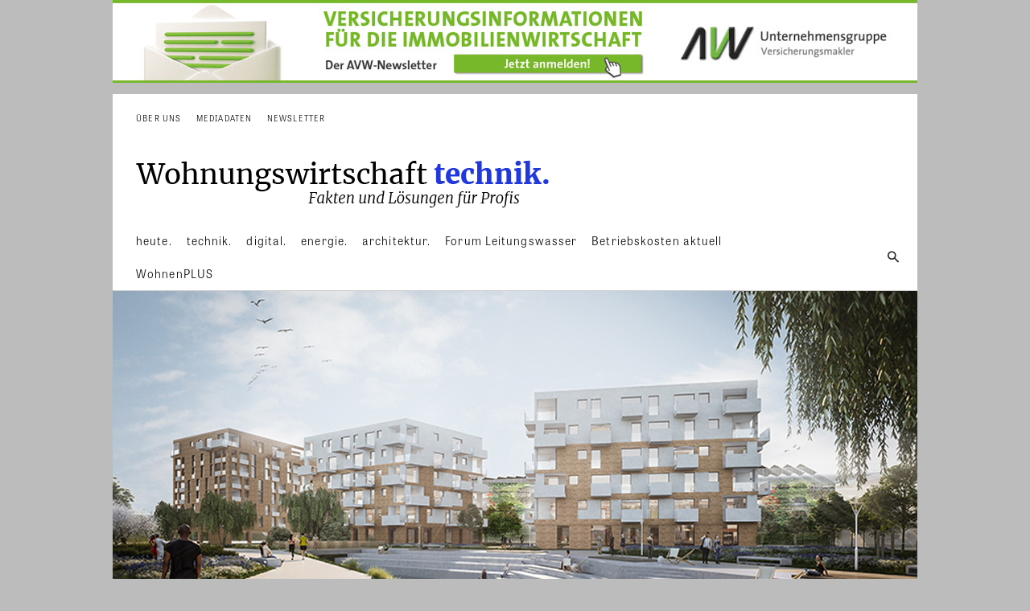

--- FILE ---
content_type: text/html; charset=UTF-8
request_url: https://dev.wohnungswirtschaft-heute.de/rostock-750-wohnungen-fuer-familien-senioren-und-studenten-gruene-autofreie-innenhoefe-mit-spielplaetzen-und-ein-grosser-park-fuer-alle/
body_size: 95406
content:
<!doctype html >
<!--[if IE 8]>    <html class="ie8" lang="en"> <![endif]-->
<!--[if IE 9]>    <html class="ie9" lang="en"> <![endif]-->
<!--[if gt IE 8]><!--> <html lang="de"> <!--<![endif]-->
<head>
<title>Rostock: 750 Wohnungen für Familien, Senioren und Studenten, grüne, autofreie Innenhöfe mit Spielplätzen und ein großer Park für alle - Wohnungswirtschaft-dev</title>
<meta charset="UTF-8" />
<meta name="viewport" content="width=device-width, initial-scale=1.0">
<link rel="pingback" href="https://dev.wohnungswirtschaft-heute.de/xmlrpc.php" />
<meta name='robots' content='noindex, nofollow' />
<script id="cookieyes" type="text/javascript" src="https://cdn-cookieyes.com/client_data/35f881d43d8196cd7b4bdafc/script.js"></script><meta property="og:title" content="Rostock: 750 Wohnungen für Familien, Senioren und Studenten, grüne, autofreie Innenhöfe mit Spielplätzen und ein großer Park für alle"/>
<meta property="og:description" content="Rostocks neues Muster-Viertel nimmt Formen an. 750 Wohnungen für Familien, Senioren und Studenten, grüne, autofreie Innenhöfe mit Spielplätzen und ein groß"/>
<meta property="og:image:alt" content="Rostock-750-Wohnungen-für-Familien-Senioren-und-Studenten-grüne-autofreie-Innenhöfe-mit-Spielplätzen-und-ein-großer-Park"/>
<meta property="og:image" content="https://dev.wohnungswirtschaft-heute.de/wp-content/uploads/2017/07/Rostock-750-Wohnungen-für-Familien-Senioren-und-Studenten-grüne-autofreie-Innenhöfe-mit-Spielplätzen-und-ein-großer-Park.jpg"/>
<meta property="og:image:width" content="1000"/>
<meta property="og:image:height" content="504"/>
<meta property="og:type" content="article"/>
<meta property="og:article:published_time" content="2017-07-24 00:20:40"/>
<meta property="og:article:modified_time" content="2017-10-08 10:49:16"/>
<meta property="og:article:tag" content="Rostock"/>
<meta property="og:article:tag" content="Technik AG79"/>
<meta property="og:article:tag" content="WIRO"/>
<meta property="og:article:tag" content="Wohnungsbau"/>
<meta name="twitter:card" content="summary">
<meta name="twitter:title" content="Rostock: 750 Wohnungen für Familien, Senioren und Studenten, grüne, autofreie Innenhöfe mit Spielplätzen und ein großer Park für alle"/>
<meta name="twitter:description" content="Rostocks neues Muster-Viertel nimmt Formen an. 750 Wohnungen für Familien, Senioren und Studenten, grüne, autofreie Innenhöfe mit Spielplätzen und ein groß"/>
<meta name="twitter:image" content="https://dev.wohnungswirtschaft-heute.de/wp-content/uploads/2017/07/Rostock-750-Wohnungen-für-Familien-Senioren-und-Studenten-grüne-autofreie-Innenhöfe-mit-Spielplätzen-und-ein-großer-Park.jpg"/>
<meta name="twitter:image:alt" content="Rostock-750-Wohnungen-für-Familien-Senioren-und-Studenten-grüne-autofreie-Innenhöfe-mit-Spielplätzen-und-ein-großer-Park"/>
<meta name="author" content="jweidemann"/>
<!-- This site is optimized with the Yoast SEO plugin v19.14 - https://yoast.com/wordpress/plugins/seo/ -->
<meta name="description" content="Wohnungswirtschaft heute. Fakten und Lösungen für Profis" />
<meta property="og:url" content="https://dev.wohnungswirtschaft-heute.de/rostock-750-wohnungen-fuer-familien-senioren-und-studenten-gruene-autofreie-innenhoefe-mit-spielplaetzen-und-ein-grosser-park-fuer-alle/" />
<meta property="og:site_name" content="Wohnungswirtschaft-dev" />
<meta property="article:publisher" content="https://www.facebook.com/wohnungswirtschaftheute/?ref=br_rs" />
<meta property="article:published_time" content="2017-07-23T22:20:40+00:00" />
<meta property="article:modified_time" content="2017-10-08T08:49:16+00:00" />
<meta property="og:image" content="https://dev.wohnungswirtschaft-heute.de/wp-content/uploads/2017/07/Rostock-750-Wohnungen-für-Familien-Senioren-und-Studenten-grüne-autofreie-Innenhöfe-mit-Spielplätzen-und-ein-großer-Park.jpg" />
<meta property="og:image:width" content="1000" />
<meta property="og:image:height" content="504" />
<meta property="og:image:type" content="image/jpeg" />
<meta name="author" content="jweidemann" />
<meta name="twitter:label1" content="Verfasst von" />
<meta name="twitter:data1" content="jweidemann" />
<script type="application/ld+json" class="yoast-schema-graph">{"@context":"https://schema.org","@graph":[{"@type":"Article","@id":"https://dev.wohnungswirtschaft-heute.de/rostock-750-wohnungen-fuer-familien-senioren-und-studenten-gruene-autofreie-innenhoefe-mit-spielplaetzen-und-ein-grosser-park-fuer-alle/#article","isPartOf":{"@id":"https://dev.wohnungswirtschaft-heute.de/rostock-750-wohnungen-fuer-familien-senioren-und-studenten-gruene-autofreie-innenhoefe-mit-spielplaetzen-und-ein-grosser-park-fuer-alle/"},"author":{"name":"jweidemann","@id":"https://dev.wohnungswirtschaft-heute.de/#/schema/person/9014553fc804ca8eef9a128ccac50d30"},"headline":"Rostock: 750 Wohnungen für Familien, Senioren und Studenten, grüne, autofreie Innenhöfe mit Spielplätzen und ein großer Park für alle","datePublished":"2017-07-23T22:20:40+00:00","dateModified":"2017-10-08T08:49:16+00:00","mainEntityOfPage":{"@id":"https://dev.wohnungswirtschaft-heute.de/rostock-750-wohnungen-fuer-familien-senioren-und-studenten-gruene-autofreie-innenhoefe-mit-spielplaetzen-und-ein-grosser-park-fuer-alle/"},"wordCount":71,"publisher":{"@id":"https://dev.wohnungswirtschaft-heute.de/#organization"},"image":{"@id":"https://dev.wohnungswirtschaft-heute.de/rostock-750-wohnungen-fuer-familien-senioren-und-studenten-gruene-autofreie-innenhoefe-mit-spielplaetzen-und-ein-grosser-park-fuer-alle/#primaryimage"},"thumbnailUrl":"https://dev.wohnungswirtschaft-heute.de/wp-content/uploads/2017/07/Rostock-750-Wohnungen-für-Familien-Senioren-und-Studenten-grüne-autofreie-Innenhöfe-mit-Spielplätzen-und-ein-großer-Park.jpg","keywords":["Rostock","Technik AG79","WIRO","Wohnungsbau"],"articleSection":["Bauen","technik."],"inLanguage":"de"},{"@type":"WebPage","@id":"https://dev.wohnungswirtschaft-heute.de/rostock-750-wohnungen-fuer-familien-senioren-und-studenten-gruene-autofreie-innenhoefe-mit-spielplaetzen-und-ein-grosser-park-fuer-alle/","url":"https://dev.wohnungswirtschaft-heute.de/rostock-750-wohnungen-fuer-familien-senioren-und-studenten-gruene-autofreie-innenhoefe-mit-spielplaetzen-und-ein-grosser-park-fuer-alle/","name":"Rostock: 750 Wohnungen für Familien, Senioren und Studenten, grüne, autofreie Innenhöfe mit Spielplätzen und ein großer Park für alle - Wohnungswirtschaft-dev","isPartOf":{"@id":"https://dev.wohnungswirtschaft-heute.de/#website"},"primaryImageOfPage":{"@id":"https://dev.wohnungswirtschaft-heute.de/rostock-750-wohnungen-fuer-familien-senioren-und-studenten-gruene-autofreie-innenhoefe-mit-spielplaetzen-und-ein-grosser-park-fuer-alle/#primaryimage"},"image":{"@id":"https://dev.wohnungswirtschaft-heute.de/rostock-750-wohnungen-fuer-familien-senioren-und-studenten-gruene-autofreie-innenhoefe-mit-spielplaetzen-und-ein-grosser-park-fuer-alle/#primaryimage"},"thumbnailUrl":"https://dev.wohnungswirtschaft-heute.de/wp-content/uploads/2017/07/Rostock-750-Wohnungen-für-Familien-Senioren-und-Studenten-grüne-autofreie-Innenhöfe-mit-Spielplätzen-und-ein-großer-Park.jpg","datePublished":"2017-07-23T22:20:40+00:00","dateModified":"2017-10-08T08:49:16+00:00","description":"Wohnungswirtschaft heute. Fakten und Lösungen für Profis","breadcrumb":{"@id":"https://dev.wohnungswirtschaft-heute.de/rostock-750-wohnungen-fuer-familien-senioren-und-studenten-gruene-autofreie-innenhoefe-mit-spielplaetzen-und-ein-grosser-park-fuer-alle/#breadcrumb"},"inLanguage":"de","potentialAction":[{"@type":"ReadAction","target":["https://dev.wohnungswirtschaft-heute.de/rostock-750-wohnungen-fuer-familien-senioren-und-studenten-gruene-autofreie-innenhoefe-mit-spielplaetzen-und-ein-grosser-park-fuer-alle/"]}]},{"@type":"ImageObject","inLanguage":"de","@id":"https://dev.wohnungswirtschaft-heute.de/rostock-750-wohnungen-fuer-familien-senioren-und-studenten-gruene-autofreie-innenhoefe-mit-spielplaetzen-und-ein-grosser-park-fuer-alle/#primaryimage","url":"https://dev.wohnungswirtschaft-heute.de/wp-content/uploads/2017/07/Rostock-750-Wohnungen-für-Familien-Senioren-und-Studenten-grüne-autofreie-Innenhöfe-mit-Spielplätzen-und-ein-großer-Park.jpg","contentUrl":"https://dev.wohnungswirtschaft-heute.de/wp-content/uploads/2017/07/Rostock-750-Wohnungen-für-Familien-Senioren-und-Studenten-grüne-autofreie-Innenhöfe-mit-Spielplätzen-und-ein-großer-Park.jpg","width":1000,"height":504,"caption":"Rostock-750-Wohnungen-für-Familien-Senioren-und-Studenten-grüne-autofreie-Innenhöfe-mit-Spielplätzen-und-ein-großer-Park"},{"@type":"BreadcrumbList","@id":"https://dev.wohnungswirtschaft-heute.de/rostock-750-wohnungen-fuer-familien-senioren-und-studenten-gruene-autofreie-innenhoefe-mit-spielplaetzen-und-ein-grosser-park-fuer-alle/#breadcrumb","itemListElement":[{"@type":"ListItem","position":1,"name":"Startseite","item":"https://dev.wohnungswirtschaft-heute.de/"},{"@type":"ListItem","position":2,"name":"Rostock: 750 Wohnungen für Familien, Senioren und Studenten, grüne, autofreie Innenhöfe mit Spielplätzen und ein großer Park für alle"}]},{"@type":"WebSite","@id":"https://dev.wohnungswirtschaft-heute.de/#website","url":"https://dev.wohnungswirtschaft-heute.de/","name":"Wohnungswirtschaft-dev","description":"Fakten und Lösungen für Profis, Wohnungswirtschaft, Fachmagazin","publisher":{"@id":"https://dev.wohnungswirtschaft-heute.de/#organization"},"potentialAction":[{"@type":"SearchAction","target":{"@type":"EntryPoint","urlTemplate":"https://dev.wohnungswirtschaft-heute.de/?s={search_term_string}"},"query-input":"required name=search_term_string"}],"inLanguage":"de"},{"@type":"Organization","@id":"https://dev.wohnungswirtschaft-heute.de/#organization","name":"Wohnungswirtschaft Heute Verlagsgesellschaft mbH","url":"https://dev.wohnungswirtschaft-heute.de/","logo":{"@type":"ImageObject","inLanguage":"de","@id":"https://dev.wohnungswirtschaft-heute.de/#/schema/logo/image/","url":"https://dev.wohnungswirtschaft-heute.de/wp-content/uploads/2017/08/Wohnungswirtschaft-heute-logo-1.svg","contentUrl":"https://dev.wohnungswirtschaft-heute.de/wp-content/uploads/2017/08/Wohnungswirtschaft-heute-logo-1.svg","caption":"Wohnungswirtschaft Heute Verlagsgesellschaft mbH"},"image":{"@id":"https://dev.wohnungswirtschaft-heute.de/#/schema/logo/image/"},"sameAs":["https://www.facebook.com/wohnungswirtschaftheute/?ref=br_rs"]},{"@type":"Person","@id":"https://dev.wohnungswirtschaft-heute.de/#/schema/person/9014553fc804ca8eef9a128ccac50d30","name":"jweidemann","image":{"@type":"ImageObject","inLanguage":"de","@id":"https://dev.wohnungswirtschaft-heute.de/#/schema/person/image/","url":"https://secure.gravatar.com/avatar/8fb98054fb0d54d5129b1ce2b7376e15?s=96&d=mm&r=g","contentUrl":"https://secure.gravatar.com/avatar/8fb98054fb0d54d5129b1ce2b7376e15?s=96&d=mm&r=g","caption":"jweidemann"}}]}</script>
<!-- / Yoast SEO plugin. -->
<link rel="alternate" type="application/rss+xml" title="Wohnungswirtschaft-dev &raquo; Feed" href="https://dev.wohnungswirtschaft-heute.de/feed/" />
<link rel="alternate" type="application/rss+xml" title="Wohnungswirtschaft-dev &raquo; Kommentar-Feed" href="https://dev.wohnungswirtschaft-heute.de/comments/feed/" />
<!-- This site uses the Google Analytics by ExactMetrics plugin v7.11.0 - Using Analytics tracking - https://www.exactmetrics.com/ -->
<script
src="//www.googletagmanager.com/gtag/js?id=UA-30847157-1"  data-cfasync="false" data-wpfc-render="false" type="text/javascript" async></script>
<script data-cfasync="false" data-wpfc-render="false" type="text/javascript">
var em_version = '7.11.0';
var em_track_user = true;
var em_no_track_reason = '';
var disableStrs = [
'ga-disable-UA-30847157-1',
];
/* Function to detect opted out users */
function __gtagTrackerIsOptedOut() {
for (var index = 0; index < disableStrs.length; index++) {
if (document.cookie.indexOf(disableStrs[index] + '=true') > -1) {
return true;
}
}
return false;
}
/* Disable tracking if the opt-out cookie exists. */
if (__gtagTrackerIsOptedOut()) {
for (var index = 0; index < disableStrs.length; index++) {
window[disableStrs[index]] = true;
}
}
/* Opt-out function */
function __gtagTrackerOptout() {
for (var index = 0; index < disableStrs.length; index++) {
document.cookie = disableStrs[index] + '=true; expires=Thu, 31 Dec 2099 23:59:59 UTC; path=/';
window[disableStrs[index]] = true;
}
}
if ('undefined' === typeof gaOptout) {
function gaOptout() {
__gtagTrackerOptout();
}
}
window.dataLayer = window.dataLayer || [];
window.ExactMetricsDualTracker = {
helpers: {},
trackers: {},
};
if (em_track_user) {
function __gtagDataLayer() {
dataLayer.push(arguments);
}
function __gtagTracker(type, name, parameters) {
if (!parameters) {
parameters = {};
}
if (parameters.send_to) {
__gtagDataLayer.apply(null, arguments);
return;
}
if (type === 'event') {
parameters.send_to = exactmetrics_frontend.ua;
__gtagDataLayer(type, name, parameters);
} else {
__gtagDataLayer.apply(null, arguments);
}
}
__gtagTracker('js', new Date());
__gtagTracker('set', {
'developer_id.dNDMyYj': true,
});
__gtagTracker('config', 'UA-30847157-1', {"forceSSL":"true","link_attribution":"true"} );
window.gtag = __gtagTracker;										(function () {
/* https://developers.google.com/analytics/devguides/collection/analyticsjs/ */
/* ga and __gaTracker compatibility shim. */
var noopfn = function () {
return null;
};
var newtracker = function () {
return new Tracker();
};
var Tracker = function () {
return null;
};
var p = Tracker.prototype;
p.get = noopfn;
p.set = noopfn;
p.send = function () {
var args = Array.prototype.slice.call(arguments);
args.unshift('send');
__gaTracker.apply(null, args);
};
var __gaTracker = function () {
var len = arguments.length;
if (len === 0) {
return;
}
var f = arguments[len - 1];
if (typeof f !== 'object' || f === null || typeof f.hitCallback !== 'function') {
if ('send' === arguments[0]) {
var hitConverted, hitObject = false, action;
if ('event' === arguments[1]) {
if ('undefined' !== typeof arguments[3]) {
hitObject = {
'eventAction': arguments[3],
'eventCategory': arguments[2],
'eventLabel': arguments[4],
'value': arguments[5] ? arguments[5] : 1,
}
}
}
if ('pageview' === arguments[1]) {
if ('undefined' !== typeof arguments[2]) {
hitObject = {
'eventAction': 'page_view',
'page_path': arguments[2],
}
}
}
if (typeof arguments[2] === 'object') {
hitObject = arguments[2];
}
if (typeof arguments[5] === 'object') {
Object.assign(hitObject, arguments[5]);
}
if ('undefined' !== typeof arguments[1].hitType) {
hitObject = arguments[1];
if ('pageview' === hitObject.hitType) {
hitObject.eventAction = 'page_view';
}
}
if (hitObject) {
action = 'timing' === arguments[1].hitType ? 'timing_complete' : hitObject.eventAction;
hitConverted = mapArgs(hitObject);
__gtagTracker('event', action, hitConverted);
}
}
return;
}
function mapArgs(args) {
var arg, hit = {};
var gaMap = {
'eventCategory': 'event_category',
'eventAction': 'event_action',
'eventLabel': 'event_label',
'eventValue': 'event_value',
'nonInteraction': 'non_interaction',
'timingCategory': 'event_category',
'timingVar': 'name',
'timingValue': 'value',
'timingLabel': 'event_label',
'page': 'page_path',
'location': 'page_location',
'title': 'page_title',
};
for (arg in args) {
if (!(!args.hasOwnProperty(arg) || !gaMap.hasOwnProperty(arg))) {
hit[gaMap[arg]] = args[arg];
} else {
hit[arg] = args[arg];
}
}
return hit;
}
try {
f.hitCallback();
} catch (ex) {
}
};
__gaTracker.create = newtracker;
__gaTracker.getByName = newtracker;
__gaTracker.getAll = function () {
return [];
};
__gaTracker.remove = noopfn;
__gaTracker.loaded = true;
window['__gaTracker'] = __gaTracker;
})();
} else {
console.log("");
(function () {
function __gtagTracker() {
return null;
}
window['__gtagTracker'] = __gtagTracker;
window['gtag'] = __gtagTracker;
})();
}
</script>
<!-- / Google Analytics by ExactMetrics -->
<script type="text/javascript">
window._wpemojiSettings = {"baseUrl":"https:\/\/s.w.org\/images\/core\/emoji\/14.0.0\/72x72\/","ext":".png","svgUrl":"https:\/\/s.w.org\/images\/core\/emoji\/14.0.0\/svg\/","svgExt":".svg","source":{"concatemoji":"https:\/\/dev.wohnungswirtschaft-heute.de\/wp-includes\/js\/wp-emoji-release.min.js?ver=6.1.9"}};
/*! This file is auto-generated */
!function(e,a,t){var n,r,o,i=a.createElement("canvas"),p=i.getContext&&i.getContext("2d");function s(e,t){var a=String.fromCharCode,e=(p.clearRect(0,0,i.width,i.height),p.fillText(a.apply(this,e),0,0),i.toDataURL());return p.clearRect(0,0,i.width,i.height),p.fillText(a.apply(this,t),0,0),e===i.toDataURL()}function c(e){var t=a.createElement("script");t.src=e,t.defer=t.type="text/javascript",a.getElementsByTagName("head")[0].appendChild(t)}for(o=Array("flag","emoji"),t.supports={everything:!0,everythingExceptFlag:!0},r=0;r<o.length;r++)t.supports[o[r]]=function(e){if(p&&p.fillText)switch(p.textBaseline="top",p.font="600 32px Arial",e){case"flag":return s([127987,65039,8205,9895,65039],[127987,65039,8203,9895,65039])?!1:!s([55356,56826,55356,56819],[55356,56826,8203,55356,56819])&&!s([55356,57332,56128,56423,56128,56418,56128,56421,56128,56430,56128,56423,56128,56447],[55356,57332,8203,56128,56423,8203,56128,56418,8203,56128,56421,8203,56128,56430,8203,56128,56423,8203,56128,56447]);case"emoji":return!s([129777,127995,8205,129778,127999],[129777,127995,8203,129778,127999])}return!1}(o[r]),t.supports.everything=t.supports.everything&&t.supports[o[r]],"flag"!==o[r]&&(t.supports.everythingExceptFlag=t.supports.everythingExceptFlag&&t.supports[o[r]]);t.supports.everythingExceptFlag=t.supports.everythingExceptFlag&&!t.supports.flag,t.DOMReady=!1,t.readyCallback=function(){t.DOMReady=!0},t.supports.everything||(n=function(){t.readyCallback()},a.addEventListener?(a.addEventListener("DOMContentLoaded",n,!1),e.addEventListener("load",n,!1)):(e.attachEvent("onload",n),a.attachEvent("onreadystatechange",function(){"complete"===a.readyState&&t.readyCallback()})),(e=t.source||{}).concatemoji?c(e.concatemoji):e.wpemoji&&e.twemoji&&(c(e.twemoji),c(e.wpemoji)))}(window,document,window._wpemojiSettings);
</script>
<style type="text/css">
img.wp-smiley,
img.emoji {
display: inline !important;
border: none !important;
box-shadow: none !important;
height: 1em !important;
width: 1em !important;
margin: 0 0.07em !important;
vertical-align: -0.1em !important;
background: none !important;
padding: 0 !important;
}
</style>
<!-- <link rel='stylesheet' id='wp-block-library-css' href='https://dev.wohnungswirtschaft-heute.de/wp-includes/css/dist/block-library/style.min.css?ver=6.1.9' type='text/css' media='all' /> -->
<!-- <link rel='stylesheet' id='wc-blocks-vendors-style-css' href='https://dev.wohnungswirtschaft-heute.de/wp-content/plugins/woocommerce/packages/woocommerce-blocks/build/wc-blocks-vendors-style.css?ver=8.9.2' type='text/css' media='all' /> -->
<!-- <link rel='stylesheet' id='wc-blocks-style-css' href='https://dev.wohnungswirtschaft-heute.de/wp-content/plugins/woocommerce/packages/woocommerce-blocks/build/wc-blocks-style.css?ver=8.9.2' type='text/css' media='all' /> -->
<!-- <link rel='stylesheet' id='classic-theme-styles-css' href='https://dev.wohnungswirtschaft-heute.de/wp-includes/css/classic-themes.min.css?ver=1' type='text/css' media='all' /> -->
<link rel="stylesheet" type="text/css" href="//dev.wohnungswirtschaft-heute.de/wp-content/cache/wpfc-minified/d7egdr9j/6ev7e.css" media="all"/>
<style id='global-styles-inline-css' type='text/css'>
body{--wp--preset--color--black: #000000;--wp--preset--color--cyan-bluish-gray: #abb8c3;--wp--preset--color--white: #ffffff;--wp--preset--color--pale-pink: #f78da7;--wp--preset--color--vivid-red: #cf2e2e;--wp--preset--color--luminous-vivid-orange: #ff6900;--wp--preset--color--luminous-vivid-amber: #fcb900;--wp--preset--color--light-green-cyan: #7bdcb5;--wp--preset--color--vivid-green-cyan: #00d084;--wp--preset--color--pale-cyan-blue: #8ed1fc;--wp--preset--color--vivid-cyan-blue: #0693e3;--wp--preset--color--vivid-purple: #9b51e0;--wp--preset--gradient--vivid-cyan-blue-to-vivid-purple: linear-gradient(135deg,rgba(6,147,227,1) 0%,rgb(155,81,224) 100%);--wp--preset--gradient--light-green-cyan-to-vivid-green-cyan: linear-gradient(135deg,rgb(122,220,180) 0%,rgb(0,208,130) 100%);--wp--preset--gradient--luminous-vivid-amber-to-luminous-vivid-orange: linear-gradient(135deg,rgba(252,185,0,1) 0%,rgba(255,105,0,1) 100%);--wp--preset--gradient--luminous-vivid-orange-to-vivid-red: linear-gradient(135deg,rgba(255,105,0,1) 0%,rgb(207,46,46) 100%);--wp--preset--gradient--very-light-gray-to-cyan-bluish-gray: linear-gradient(135deg,rgb(238,238,238) 0%,rgb(169,184,195) 100%);--wp--preset--gradient--cool-to-warm-spectrum: linear-gradient(135deg,rgb(74,234,220) 0%,rgb(151,120,209) 20%,rgb(207,42,186) 40%,rgb(238,44,130) 60%,rgb(251,105,98) 80%,rgb(254,248,76) 100%);--wp--preset--gradient--blush-light-purple: linear-gradient(135deg,rgb(255,206,236) 0%,rgb(152,150,240) 100%);--wp--preset--gradient--blush-bordeaux: linear-gradient(135deg,rgb(254,205,165) 0%,rgb(254,45,45) 50%,rgb(107,0,62) 100%);--wp--preset--gradient--luminous-dusk: linear-gradient(135deg,rgb(255,203,112) 0%,rgb(199,81,192) 50%,rgb(65,88,208) 100%);--wp--preset--gradient--pale-ocean: linear-gradient(135deg,rgb(255,245,203) 0%,rgb(182,227,212) 50%,rgb(51,167,181) 100%);--wp--preset--gradient--electric-grass: linear-gradient(135deg,rgb(202,248,128) 0%,rgb(113,206,126) 100%);--wp--preset--gradient--midnight: linear-gradient(135deg,rgb(2,3,129) 0%,rgb(40,116,252) 100%);--wp--preset--duotone--dark-grayscale: url('#wp-duotone-dark-grayscale');--wp--preset--duotone--grayscale: url('#wp-duotone-grayscale');--wp--preset--duotone--purple-yellow: url('#wp-duotone-purple-yellow');--wp--preset--duotone--blue-red: url('#wp-duotone-blue-red');--wp--preset--duotone--midnight: url('#wp-duotone-midnight');--wp--preset--duotone--magenta-yellow: url('#wp-duotone-magenta-yellow');--wp--preset--duotone--purple-green: url('#wp-duotone-purple-green');--wp--preset--duotone--blue-orange: url('#wp-duotone-blue-orange');--wp--preset--font-size--small: 11px;--wp--preset--font-size--medium: 20px;--wp--preset--font-size--large: 32px;--wp--preset--font-size--x-large: 42px;--wp--preset--font-size--regular: 15px;--wp--preset--font-size--larger: 50px;--wp--preset--spacing--20: 0.44rem;--wp--preset--spacing--30: 0.67rem;--wp--preset--spacing--40: 1rem;--wp--preset--spacing--50: 1.5rem;--wp--preset--spacing--60: 2.25rem;--wp--preset--spacing--70: 3.38rem;--wp--preset--spacing--80: 5.06rem;}:where(.is-layout-flex){gap: 0.5em;}body .is-layout-flow > .alignleft{float: left;margin-inline-start: 0;margin-inline-end: 2em;}body .is-layout-flow > .alignright{float: right;margin-inline-start: 2em;margin-inline-end: 0;}body .is-layout-flow > .aligncenter{margin-left: auto !important;margin-right: auto !important;}body .is-layout-constrained > .alignleft{float: left;margin-inline-start: 0;margin-inline-end: 2em;}body .is-layout-constrained > .alignright{float: right;margin-inline-start: 2em;margin-inline-end: 0;}body .is-layout-constrained > .aligncenter{margin-left: auto !important;margin-right: auto !important;}body .is-layout-constrained > :where(:not(.alignleft):not(.alignright):not(.alignfull)){max-width: var(--wp--style--global--content-size);margin-left: auto !important;margin-right: auto !important;}body .is-layout-constrained > .alignwide{max-width: var(--wp--style--global--wide-size);}body .is-layout-flex{display: flex;}body .is-layout-flex{flex-wrap: wrap;align-items: center;}body .is-layout-flex > *{margin: 0;}:where(.wp-block-columns.is-layout-flex){gap: 2em;}.has-black-color{color: var(--wp--preset--color--black) !important;}.has-cyan-bluish-gray-color{color: var(--wp--preset--color--cyan-bluish-gray) !important;}.has-white-color{color: var(--wp--preset--color--white) !important;}.has-pale-pink-color{color: var(--wp--preset--color--pale-pink) !important;}.has-vivid-red-color{color: var(--wp--preset--color--vivid-red) !important;}.has-luminous-vivid-orange-color{color: var(--wp--preset--color--luminous-vivid-orange) !important;}.has-luminous-vivid-amber-color{color: var(--wp--preset--color--luminous-vivid-amber) !important;}.has-light-green-cyan-color{color: var(--wp--preset--color--light-green-cyan) !important;}.has-vivid-green-cyan-color{color: var(--wp--preset--color--vivid-green-cyan) !important;}.has-pale-cyan-blue-color{color: var(--wp--preset--color--pale-cyan-blue) !important;}.has-vivid-cyan-blue-color{color: var(--wp--preset--color--vivid-cyan-blue) !important;}.has-vivid-purple-color{color: var(--wp--preset--color--vivid-purple) !important;}.has-black-background-color{background-color: var(--wp--preset--color--black) !important;}.has-cyan-bluish-gray-background-color{background-color: var(--wp--preset--color--cyan-bluish-gray) !important;}.has-white-background-color{background-color: var(--wp--preset--color--white) !important;}.has-pale-pink-background-color{background-color: var(--wp--preset--color--pale-pink) !important;}.has-vivid-red-background-color{background-color: var(--wp--preset--color--vivid-red) !important;}.has-luminous-vivid-orange-background-color{background-color: var(--wp--preset--color--luminous-vivid-orange) !important;}.has-luminous-vivid-amber-background-color{background-color: var(--wp--preset--color--luminous-vivid-amber) !important;}.has-light-green-cyan-background-color{background-color: var(--wp--preset--color--light-green-cyan) !important;}.has-vivid-green-cyan-background-color{background-color: var(--wp--preset--color--vivid-green-cyan) !important;}.has-pale-cyan-blue-background-color{background-color: var(--wp--preset--color--pale-cyan-blue) !important;}.has-vivid-cyan-blue-background-color{background-color: var(--wp--preset--color--vivid-cyan-blue) !important;}.has-vivid-purple-background-color{background-color: var(--wp--preset--color--vivid-purple) !important;}.has-black-border-color{border-color: var(--wp--preset--color--black) !important;}.has-cyan-bluish-gray-border-color{border-color: var(--wp--preset--color--cyan-bluish-gray) !important;}.has-white-border-color{border-color: var(--wp--preset--color--white) !important;}.has-pale-pink-border-color{border-color: var(--wp--preset--color--pale-pink) !important;}.has-vivid-red-border-color{border-color: var(--wp--preset--color--vivid-red) !important;}.has-luminous-vivid-orange-border-color{border-color: var(--wp--preset--color--luminous-vivid-orange) !important;}.has-luminous-vivid-amber-border-color{border-color: var(--wp--preset--color--luminous-vivid-amber) !important;}.has-light-green-cyan-border-color{border-color: var(--wp--preset--color--light-green-cyan) !important;}.has-vivid-green-cyan-border-color{border-color: var(--wp--preset--color--vivid-green-cyan) !important;}.has-pale-cyan-blue-border-color{border-color: var(--wp--preset--color--pale-cyan-blue) !important;}.has-vivid-cyan-blue-border-color{border-color: var(--wp--preset--color--vivid-cyan-blue) !important;}.has-vivid-purple-border-color{border-color: var(--wp--preset--color--vivid-purple) !important;}.has-vivid-cyan-blue-to-vivid-purple-gradient-background{background: var(--wp--preset--gradient--vivid-cyan-blue-to-vivid-purple) !important;}.has-light-green-cyan-to-vivid-green-cyan-gradient-background{background: var(--wp--preset--gradient--light-green-cyan-to-vivid-green-cyan) !important;}.has-luminous-vivid-amber-to-luminous-vivid-orange-gradient-background{background: var(--wp--preset--gradient--luminous-vivid-amber-to-luminous-vivid-orange) !important;}.has-luminous-vivid-orange-to-vivid-red-gradient-background{background: var(--wp--preset--gradient--luminous-vivid-orange-to-vivid-red) !important;}.has-very-light-gray-to-cyan-bluish-gray-gradient-background{background: var(--wp--preset--gradient--very-light-gray-to-cyan-bluish-gray) !important;}.has-cool-to-warm-spectrum-gradient-background{background: var(--wp--preset--gradient--cool-to-warm-spectrum) !important;}.has-blush-light-purple-gradient-background{background: var(--wp--preset--gradient--blush-light-purple) !important;}.has-blush-bordeaux-gradient-background{background: var(--wp--preset--gradient--blush-bordeaux) !important;}.has-luminous-dusk-gradient-background{background: var(--wp--preset--gradient--luminous-dusk) !important;}.has-pale-ocean-gradient-background{background: var(--wp--preset--gradient--pale-ocean) !important;}.has-electric-grass-gradient-background{background: var(--wp--preset--gradient--electric-grass) !important;}.has-midnight-gradient-background{background: var(--wp--preset--gradient--midnight) !important;}.has-small-font-size{font-size: var(--wp--preset--font-size--small) !important;}.has-medium-font-size{font-size: var(--wp--preset--font-size--medium) !important;}.has-large-font-size{font-size: var(--wp--preset--font-size--large) !important;}.has-x-large-font-size{font-size: var(--wp--preset--font-size--x-large) !important;}
.wp-block-navigation a:where(:not(.wp-element-button)){color: inherit;}
:where(.wp-block-columns.is-layout-flex){gap: 2em;}
.wp-block-pullquote{font-size: 1.5em;line-height: 1.6;}
</style>
<!-- <link rel='stylesheet' id='mailerlite_forms.css-css' href='https://dev.wohnungswirtschaft-heute.de/wp-content/plugins/official-mailerlite-sign-up-forms/assets/css/mailerlite_forms.css?ver=1.6.1' type='text/css' media='all' /> -->
<!-- <link rel='stylesheet' id='woocommerce-layout-css' href='https://dev.wohnungswirtschaft-heute.de/wp-content/plugins/woocommerce/assets/css/woocommerce-layout.css?ver=7.2.2' type='text/css' media='all' /> -->
<link rel="stylesheet" type="text/css" href="//dev.wohnungswirtschaft-heute.de/wp-content/cache/wpfc-minified/1mtyw89m/6ev7e.css" media="all"/>
<!-- <link rel='stylesheet' id='woocommerce-smallscreen-css' href='https://dev.wohnungswirtschaft-heute.de/wp-content/plugins/woocommerce/assets/css/woocommerce-smallscreen.css?ver=7.2.2' type='text/css' media='only screen and (max-width: 768px)' /> -->
<link rel="stylesheet" type="text/css" href="//dev.wohnungswirtschaft-heute.de/wp-content/cache/wpfc-minified/99nfpve5/6ev7e.css" media="only screen and (max-width: 768px)"/>
<!-- <link rel='stylesheet' id='woocommerce-general-css' href='https://dev.wohnungswirtschaft-heute.de/wp-content/plugins/woocommerce/assets/css/woocommerce.css?ver=7.2.2' type='text/css' media='all' /> -->
<link rel="stylesheet" type="text/css" href="//dev.wohnungswirtschaft-heute.de/wp-content/cache/wpfc-minified/8m0lquav/6ev7e.css" media="all"/>
<style id='woocommerce-inline-inline-css' type='text/css'>
.woocommerce form .form-row .required { visibility: visible; }
</style>
<!-- <link rel='stylesheet' id='td-plugin-newsletter-css' href='https://dev.wohnungswirtschaft-heute.de/wp-content/plugins/td-newsletter/style.css?ver=12.1.1' type='text/css' media='all' /> -->
<!-- <link rel='stylesheet' id='td-plugin-multi-purpose-css' href='https://dev.wohnungswirtschaft-heute.de/wp-content/plugins/td-composer/td-multi-purpose/style.css?ver=e815948e5c9ec5801de67b92a1d5a59fxx' type='text/css' media='all' /> -->
<!-- <link rel='stylesheet' id='tablepress-default-css' href='https://dev.wohnungswirtschaft-heute.de/wp-content/plugins/tablepress/css/build/default.css?ver=2.0.2' type='text/css' media='all' /> -->
<!-- <link rel='stylesheet' id='tds-front-css' href='https://dev.wohnungswirtschaft-heute.de/wp-content/plugins/td-subscription/assets/css/tds-front.css?ver=1.3.3' type='text/css' media='all' /> -->
<!-- <link rel='stylesheet' id='font_awesome-css' href='https://dev.wohnungswirtschaft-heute.de/wp-content/plugins/td-composer/assets/fonts/font-awesome/font-awesome.css?ver=e815948e5c9ec5801de67b92a1d5a59fxx' type='text/css' media='all' /> -->
<!-- <link rel='stylesheet' id='td-theme-css' href='https://dev.wohnungswirtschaft-heute.de/wp-content/themes/Newspaper/style.css?ver=12.1.1' type='text/css' media='all' /> -->
<link rel="stylesheet" type="text/css" href="//dev.wohnungswirtschaft-heute.de/wp-content/cache/wpfc-minified/qlwebuq9/6ev7e.css" media="all"/>
<style id='td-theme-inline-css' type='text/css'>
@media (max-width: 767px) {
.td-header-desktop-wrap {
display: none;
}
}
@media (min-width: 767px) {
.td-header-mobile-wrap {
display: none;
}
}
</style>
<!-- <link rel='stylesheet' id='td-legacy-framework-front-style-css' href='https://dev.wohnungswirtschaft-heute.de/wp-content/plugins/td-composer/legacy/Newspaper/assets/css/td_legacy_main.css?ver=e815948e5c9ec5801de67b92a1d5a59fxx' type='text/css' media='all' /> -->
<!-- <link rel='stylesheet' id='td-standard-pack-framework-front-style-css' href='https://dev.wohnungswirtschaft-heute.de/wp-content/plugins/td-standard-pack/Newspaper/assets/css/td_standard_pack_main.css?ver=48767bfdc5698c9103b4ef9b700012fd' type='text/css' media='all' /> -->
<!-- <link rel='stylesheet' id='tdb_style_cloud_templates_front-css' href='https://dev.wohnungswirtschaft-heute.de/wp-content/plugins/td-cloud-library/assets/css/tdb_main.css?ver=87b3292f51aec51c00e6ce7db9b73ed1' type='text/css' media='all' /> -->
<!-- <link rel='stylesheet' id='td-woo-front-style-css' href='https://dev.wohnungswirtschaft-heute.de/wp-content/plugins/td-woo/assets/css/td-woo-front.css?ver=869e2636dd880dbe286a0d9627f91f9a' type='text/css' media='all' /> -->
<link rel="stylesheet" type="text/css" href="//dev.wohnungswirtschaft-heute.de/wp-content/cache/wpfc-minified/ff4mdni4/6ev7e.css" media="all"/>
<script src='//dev.wohnungswirtschaft-heute.de/wp-content/cache/wpfc-minified/77l5gx9y/6ev7e.js' type="text/javascript"></script>
<!-- <script type='text/javascript' src='https://dev.wohnungswirtschaft-heute.de/wp-content/plugins/google-analytics-dashboard-for-wp/assets/js/frontend-gtag.min.js?ver=7.11.0' id='exactmetrics-frontend-script-js'></script> -->
<script data-cfasync="false" data-wpfc-render="false" type="text/javascript" id='exactmetrics-frontend-script-js-extra'>/* <![CDATA[ */
var exactmetrics_frontend = {"js_events_tracking":"true","download_extensions":"zip,mp3,mpeg,pdf,docx,pptx,xlsx,rar","inbound_paths":"[{\"path\":\"\\\/go\\\/\",\"label\":\"affiliate\"},{\"path\":\"\\\/recommend\\\/\",\"label\":\"affiliate\"},{\"path\":\"\\\/out\\\/\",\"label\":\"Affiliate\"}]","home_url":"https:\/\/dev.wohnungswirtschaft-heute.de","hash_tracking":"false","ua":"UA-30847157-1","v4_id":""};/* ]]> */
</script>
<script src='//dev.wohnungswirtschaft-heute.de/wp-content/cache/wpfc-minified/g5okbsbm/6ev7e.js' type="text/javascript"></script>
<!-- <script type='text/javascript' src='https://dev.wohnungswirtschaft-heute.de/wp-includes/js/jquery/jquery.min.js?ver=3.6.1' id='jquery-core-js'></script> -->
<!-- <script type='text/javascript' src='https://dev.wohnungswirtschaft-heute.de/wp-includes/js/jquery/jquery-migrate.min.js?ver=3.3.2' id='jquery-migrate-js'></script> -->
<link rel="https://api.w.org/" href="https://dev.wohnungswirtschaft-heute.de/wp-json/" /><link rel="alternate" type="application/json" href="https://dev.wohnungswirtschaft-heute.de/wp-json/wp/v2/posts/25457" /><link rel="EditURI" type="application/rsd+xml" title="RSD" href="https://dev.wohnungswirtschaft-heute.de/xmlrpc.php?rsd" />
<link rel="wlwmanifest" type="application/wlwmanifest+xml" href="https://dev.wohnungswirtschaft-heute.de/wp-includes/wlwmanifest.xml" />
<meta name="generator" content="WordPress 6.1.9" />
<meta name="generator" content="WooCommerce 7.2.2" />
<link rel='shortlink' href='https://dev.wohnungswirtschaft-heute.de/?p=25457' />
<link rel="alternate" type="application/json+oembed" href="https://dev.wohnungswirtschaft-heute.de/wp-json/oembed/1.0/embed?url=https%3A%2F%2Fdev.wohnungswirtschaft-heute.de%2Frostock-750-wohnungen-fuer-familien-senioren-und-studenten-gruene-autofreie-innenhoefe-mit-spielplaetzen-und-ein-grosser-park-fuer-alle%2F" />
<link rel="alternate" type="text/xml+oembed" href="https://dev.wohnungswirtschaft-heute.de/wp-json/oembed/1.0/embed?url=https%3A%2F%2Fdev.wohnungswirtschaft-heute.de%2Frostock-750-wohnungen-fuer-familien-senioren-und-studenten-gruene-autofreie-innenhoefe-mit-spielplaetzen-und-ein-grosser-park-fuer-alle%2F&#038;format=xml" />
<script>
document.documentElement.className = document.documentElement.className.replace( 'no-js', 'js' );
</script>
<style>
.no-js img.lazyload { display: none; }
figure.wp-block-image img.lazyloading { min-width: 150px; }
.lazyload, .lazyloading { opacity: 0; }
.lazyloaded {
opacity: 1;
transition: opacity 400ms;
transition-delay: 0ms;
}
</style>
<!--[if lt IE 9]><script src="https://cdnjs.cloudflare.com/ajax/libs/html5shiv/3.7.3/html5shiv.js"></script><![endif]-->
<script>
window.tdb_globals = {"wpRestNonce":"fadc9407d1","wpRestUrl":"https:\/\/dev.wohnungswirtschaft-heute.de\/wp-json\/","permalinkStructure":"\/%postname%\/","globalSettings":{"tdcSavingHistory":"true"},"isAjax":false,"isAdminBarShowing":false,"autoloadScrollPercent":50,"postAutoloadStatus":"off","origPostEditUrl":null};
</script>
<style id="tdb-global-colors">
:root {--doc-custom-color-1: #3A454E;--doc-custom-color-2: #2cc8b3;--doc-custom-color-3: #9BA1A8;--doc-custom-color-4: #eff3f4;--doc-custom-color-5: #f7f9f9;--today-news-dark-bg: #000000;--today-news-accent: #CE0000;--today-news-white: #FFFFFF;--today-news-white-transparent: rgba(255,255,255,0.75);--today-news-white-transparent2: rgba(255,255,255,0.1);--today-news-dark-gray: #252525;--today-news-light-gray: #eeeeee;--reel-news-white: #FFFFFF;--reel-news-black: #000000;--reel-news-accent: #312DA1;--reel-news-light-grey: #919191;--reel-news-black-transparent: rgba(0,0,0,0.85);--reel-news-red: #ff0000;--reel-news-dark-gray: #313131;--reel-news-transparent: rgba(255, 255, 255, 0.55);}
</style>
<style id="tdb-global-fonts">
:root {--tablet-gothic: Tablet-Gothic;}
</style>
<script>
window.tdwGlobal = {"adminUrl":"https:\/\/dev.wohnungswirtschaft-heute.de\/wp-admin\/","wpRestNonce":"fadc9407d1","wpRestUrl":"https:\/\/dev.wohnungswirtschaft-heute.de\/wp-json\/","permalinkStructure":"\/%postname%\/"};
</script>
<script>
window.tdaGlobal = {"adminUrl":"https:\/\/dev.wohnungswirtschaft-heute.de\/wp-admin\/","wpRestNonce":"fadc9407d1","wpRestUrl":"https:\/\/dev.wohnungswirtschaft-heute.de\/wp-json\/","permalinkStructure":"\/%postname%\/","postId":41802};
</script>
<noscript><style>.woocommerce-product-gallery{ opacity: 1 !important; }</style></noscript>
<!-- Es ist keine amphtml-Version verfügbar für diese URL. --><meta name="generator" content="Powered by Slider Revolution 6.6.8 - responsive, Mobile-Friendly Slider Plugin for WordPress with comfortable drag and drop interface." />
<!-- JS generated by theme -->
<script>
var tdBlocksArray = []; //here we store all the items for the current page
//td_block class - each ajax block uses a object of this class for requests
function tdBlock() {
this.id = '';
this.block_type = 1; //block type id (1-234 etc)
this.atts = '';
this.td_column_number = '';
this.td_current_page = 1; //
this.post_count = 0; //from wp
this.found_posts = 0; //from wp
this.max_num_pages = 0; //from wp
this.td_filter_value = ''; //current live filter value
this.is_ajax_running = false;
this.td_user_action = ''; // load more or infinite loader (used by the animation)
this.header_color = '';
this.ajax_pagination_infinite_stop = ''; //show load more at page x
}
// td_js_generator - mini detector
(function(){
var htmlTag = document.getElementsByTagName("html")[0];
if ( navigator.userAgent.indexOf("MSIE 10.0") > -1 ) {
htmlTag.className += ' ie10';
}
if ( !!navigator.userAgent.match(/Trident.*rv\:11\./) ) {
htmlTag.className += ' ie11';
}
if ( navigator.userAgent.indexOf("Edge") > -1 ) {
htmlTag.className += ' ieEdge';
}
if ( /(iPad|iPhone|iPod)/g.test(navigator.userAgent) ) {
htmlTag.className += ' td-md-is-ios';
}
var user_agent = navigator.userAgent.toLowerCase();
if ( user_agent.indexOf("android") > -1 ) {
htmlTag.className += ' td-md-is-android';
}
if ( -1 !== navigator.userAgent.indexOf('Mac OS X')  ) {
htmlTag.className += ' td-md-is-os-x';
}
if ( /chrom(e|ium)/.test(navigator.userAgent.toLowerCase()) ) {
htmlTag.className += ' td-md-is-chrome';
}
if ( -1 !== navigator.userAgent.indexOf('Firefox') ) {
htmlTag.className += ' td-md-is-firefox';
}
if ( -1 !== navigator.userAgent.indexOf('Safari') && -1 === navigator.userAgent.indexOf('Chrome') ) {
htmlTag.className += ' td-md-is-safari';
}
if( -1 !== navigator.userAgent.indexOf('IEMobile') ){
htmlTag.className += ' td-md-is-iemobile';
}
})();
var tdLocalCache = {};
( function () {
"use strict";
tdLocalCache = {
data: {},
remove: function (resource_id) {
delete tdLocalCache.data[resource_id];
},
exist: function (resource_id) {
return tdLocalCache.data.hasOwnProperty(resource_id) && tdLocalCache.data[resource_id] !== null;
},
get: function (resource_id) {
return tdLocalCache.data[resource_id];
},
set: function (resource_id, cachedData) {
tdLocalCache.remove(resource_id);
tdLocalCache.data[resource_id] = cachedData;
}
};
})();
var td_viewport_interval_list=[{"limitBottom":767,"sidebarWidth":228},{"limitBottom":1018,"sidebarWidth":300},{"limitBottom":1140,"sidebarWidth":324}];
var td_animation_stack_effect="type0";
var tds_animation_stack=true;
var td_animation_stack_specific_selectors=".entry-thumb, img, .td-lazy-img";
var td_animation_stack_general_selectors=".td-animation-stack img, .td-animation-stack .entry-thumb, .post img, .td-animation-stack .td-lazy-img";
var tdc_is_installed="yes";
var td_ajax_url="https:\/\/dev.wohnungswirtschaft-heute.de\/wp-admin\/admin-ajax.php?td_theme_name=Newspaper&v=12.1.1";
var td_get_template_directory_uri="https:\/\/dev.wohnungswirtschaft-heute.de\/wp-content\/plugins\/td-composer\/legacy\/common";
var tds_snap_menu="snap";
var tds_logo_on_sticky="show";
var tds_header_style="";
var td_please_wait="Bitte warten...";
var td_email_user_pass_incorrect="Benutzername oder Passwort falsch!";
var td_email_user_incorrect="E-Mail-Adresse oder Benutzername falsch!";
var td_email_incorrect="E-Mail-Adresse nicht korrekt!";
var td_user_incorrect="Benutzername falsch!";
var td_email_user_empty="E-Mail oder Benutzername leer!";
var td_pass_empty="Leer passieren!";
var td_pass_pattern_incorrect="Ung\u00fcltiges Passmuster!";
var td_retype_pass_incorrect="Retyped Pass incorrect!";
var tds_more_articles_on_post_enable="";
var tds_more_articles_on_post_time_to_wait="3";
var tds_more_articles_on_post_pages_distance_from_top=0;
var tds_theme_color_site_wide="#f97012";
var tds_smart_sidebar="";
var tdThemeName="Newspaper";
var td_magnific_popup_translation_tPrev="Vorherige (Pfeiltaste links)";
var td_magnific_popup_translation_tNext="Weiter (rechte Pfeiltaste)";
var td_magnific_popup_translation_tCounter="%curr% von %total%";
var td_magnific_popup_translation_ajax_tError="Der Inhalt von %url% konnte nicht geladen werden.";
var td_magnific_popup_translation_image_tError="Das Bild #%curr% konnte nicht geladen werden.";
var tdBlockNonce="207f203657";
var tdDateNamesI18n={"month_names":["Januar","Februar","M\u00e4rz","April","Mai","Juni","Juli","August","September","Oktober","November","Dezember"],"month_names_short":["Jan.","Feb.","M\u00e4rz","Apr.","Mai","Juni","Juli","Aug.","Sep.","Okt.","Nov.","Dez."],"day_names":["Sonntag","Montag","Dienstag","Mittwoch","Donnerstag","Freitag","Samstag"],"day_names_short":["So.","Mo.","Di.","Mi.","Do.","Fr.","Sa."]};
var td_ad_background_click_link="";
var td_ad_background_click_target="_blank";
</script>
<!-- Header style compiled by theme -->
<style>
.td-module-exclusive .td-module-title a:before {
content: 'EXKLUSIV';
}
.td-header-wrap .black-menu .sf-menu > .current-menu-item > a,
.td-header-wrap .black-menu .sf-menu > .current-menu-ancestor > a,
.td-header-wrap .black-menu .sf-menu > .current-category-ancestor > a,
.td-header-wrap .black-menu .sf-menu > li > a:hover,
.td-header-wrap .black-menu .sf-menu > .sfHover > a,
.sf-menu > .current-menu-item > a:after,
.sf-menu > .current-menu-ancestor > a:after,
.sf-menu > .current-category-ancestor > a:after,
.sf-menu > li:hover > a:after,
.sf-menu > .sfHover > a:after,
.header-search-wrap .td-drop-down-search:after,
.header-search-wrap .td-drop-down-search .btn:hover,
input[type=submit]:hover,
.td-read-more a,
.td-post-category:hover,
body .td_top_authors .td-active .td-author-post-count,
body .td_top_authors .td-active .td-author-comments-count,
body .td_top_authors .td_mod_wrap:hover .td-author-post-count,
body .td_top_authors .td_mod_wrap:hover .td-author-comments-count,
.td-404-sub-sub-title a:hover,
.td-search-form-widget .wpb_button:hover,
.td-rating-bar-wrap div,
.dropcap,
.td_wrapper_video_playlist .td_video_controls_playlist_wrapper,
.wpb_default,
.wpb_default:hover,
.td-left-smart-list:hover,
.td-right-smart-list:hover,
#bbpress-forums button:hover,
.bbp_widget_login .button:hover,
.td-footer-wrapper .td-post-category,
.td-footer-wrapper .widget_product_search input[type="submit"]:hover,
.single-product .product .summary .cart .button:hover,
.td-next-prev-wrap a:hover,
.td-load-more-wrap a:hover,
.td-post-small-box a:hover,
.page-nav .current,
.page-nav:first-child > div,
#bbpress-forums .bbp-pagination .current,
#bbpress-forums #bbp-single-user-details #bbp-user-navigation li.current a,
.td-theme-slider:hover .slide-meta-cat a,
a.vc_btn-black:hover,
.td-trending-now-wrapper:hover .td-trending-now-title,
.td-scroll-up,
.td-smart-list-button:hover,
.td-weather-information:before,
.td-weather-week:before,
.td_block_exchange .td-exchange-header:before,
.td-pulldown-syle-2 .td-subcat-dropdown ul:after,
.td_block_template_9 .td-block-title:after,
.td_block_template_15 .td-block-title:before,
div.wpforms-container .wpforms-form div.wpforms-submit-container button[type=submit],
.td-close-video-fixed {
background-color: #f97012;
}
.td_block_template_4 .td-related-title .td-cur-simple-item:before {
border-color: #f97012 transparent transparent transparent !important;
}
.td_block_template_4 .td-related-title .td-cur-simple-item,
.td_block_template_3 .td-related-title .td-cur-simple-item,
.td_block_template_9 .td-related-title:after {
background-color: #f97012;
}
a,
cite a:hover,
.td-page-content blockquote p,
.td-post-content blockquote p,
.mce-content-body blockquote p,
.comment-content blockquote p,
.wpb_text_column blockquote p,
.td_block_text_with_title blockquote p,
.td_module_wrap:hover .entry-title a,
.td-subcat-filter .td-subcat-list a:hover,
.td-subcat-filter .td-subcat-dropdown a:hover,
.td_quote_on_blocks,
.dropcap2,
.dropcap3,
body .td_top_authors .td-active .td-authors-name a,
body .td_top_authors .td_mod_wrap:hover .td-authors-name a,
.td-post-next-prev-content a:hover,
.author-box-wrap .td-author-social a:hover,
.td-author-name a:hover,
.td-author-url a:hover,
.comment-reply-link:hover,
.logged-in-as a:hover,
#cancel-comment-reply-link:hover,
.td-search-query,
.widget a:hover,
.td_wp_recentcomments a:hover,
.archive .widget_archive .current,
.archive .widget_archive .current a,
.widget_calendar tfoot a:hover,
#bbpress-forums li.bbp-header .bbp-reply-content span a:hover,
#bbpress-forums .bbp-forum-freshness a:hover,
#bbpress-forums .bbp-topic-freshness a:hover,
#bbpress-forums .bbp-forums-list li a:hover,
#bbpress-forums .bbp-forum-title:hover,
#bbpress-forums .bbp-topic-permalink:hover,
#bbpress-forums .bbp-topic-started-by a:hover,
#bbpress-forums .bbp-topic-started-in a:hover,
#bbpress-forums .bbp-body .super-sticky li.bbp-topic-title .bbp-topic-permalink,
#bbpress-forums .bbp-body .sticky li.bbp-topic-title .bbp-topic-permalink,
.widget_display_replies .bbp-author-name,
.widget_display_topics .bbp-author-name,
.td-subfooter-menu li a:hover,
a.vc_btn-black:hover,
.td-smart-list-dropdown-wrap .td-smart-list-button:hover,
.td-instagram-user a,
.td-block-title-wrap .td-wrapper-pulldown-filter .td-pulldown-filter-display-option:hover,
.td-block-title-wrap .td-wrapper-pulldown-filter .td-pulldown-filter-display-option:hover i,
.td-block-title-wrap .td-wrapper-pulldown-filter .td-pulldown-filter-link:hover,
.td-block-title-wrap .td-wrapper-pulldown-filter .td-pulldown-filter-item .td-cur-simple-item,
.td-pulldown-syle-2 .td-subcat-dropdown:hover .td-subcat-more span,
.td-pulldown-syle-2 .td-subcat-dropdown:hover .td-subcat-more i,
.td-pulldown-syle-3 .td-subcat-dropdown:hover .td-subcat-more span,
.td-pulldown-syle-3 .td-subcat-dropdown:hover .td-subcat-more i,
.td_block_template_2 .td-related-title .td-cur-simple-item,
.td_block_template_5 .td-related-title .td-cur-simple-item,
.td_block_template_6 .td-related-title .td-cur-simple-item,
.td_block_template_7 .td-related-title .td-cur-simple-item,
.td_block_template_8 .td-related-title .td-cur-simple-item,
.td_block_template_9 .td-related-title .td-cur-simple-item,
.td_block_template_10 .td-related-title .td-cur-simple-item,
.td_block_template_11 .td-related-title .td-cur-simple-item,
.td_block_template_12 .td-related-title .td-cur-simple-item,
.td_block_template_13 .td-related-title .td-cur-simple-item,
.td_block_template_14 .td-related-title .td-cur-simple-item,
.td_block_template_15 .td-related-title .td-cur-simple-item,
.td_block_template_16 .td-related-title .td-cur-simple-item,
.td_block_template_17 .td-related-title .td-cur-simple-item,
.td-theme-wrap .sf-menu ul .td-menu-item > a:hover,
.td-theme-wrap .sf-menu ul .sfHover > a,
.td-theme-wrap .sf-menu ul .current-menu-ancestor > a,
.td-theme-wrap .sf-menu ul .current-category-ancestor > a,
.td-theme-wrap .sf-menu ul .current-menu-item > a,
.td_outlined_btn,
body .td_block_categories_tags .td-ct-item:hover,
body .td_block_list_menu li.current-menu-item > a,
body .td_block_list_menu li.current-menu-ancestor > a,
body .td_block_list_menu li.current-category-ancestor > a {
color: #f97012;
}
a.vc_btn-black.vc_btn_square_outlined:hover,
a.vc_btn-black.vc_btn_outlined:hover {
color: #f97012 !important;
}
.td-next-prev-wrap a:hover,
.td-load-more-wrap a:hover,
.td-post-small-box a:hover,
.page-nav .current,
.page-nav:first-child > div,
#bbpress-forums .bbp-pagination .current,
.post .td_quote_box,
.page .td_quote_box,
a.vc_btn-black:hover,
.td_block_template_5 .td-block-title > *,
.td_outlined_btn {
border-color: #f97012;
}
.td_wrapper_video_playlist .td_video_currently_playing:after {
border-color: #f97012 !important;
}
.header-search-wrap .td-drop-down-search:before {
border-color: transparent transparent #f97012 transparent;
}
.block-title > span,
.block-title > a,
.block-title > label,
.widgettitle,
.widgettitle:after,
body .td-trending-now-title,
.td-trending-now-wrapper:hover .td-trending-now-title,
.wpb_tabs li.ui-tabs-active a,
.wpb_tabs li:hover a,
.vc_tta-container .vc_tta-color-grey.vc_tta-tabs-position-top.vc_tta-style-classic .vc_tta-tabs-container .vc_tta-tab.vc_active > a,
.vc_tta-container .vc_tta-color-grey.vc_tta-tabs-position-top.vc_tta-style-classic .vc_tta-tabs-container .vc_tta-tab:hover > a,
.td_block_template_1 .td-related-title .td-cur-simple-item,
.td-subcat-filter .td-subcat-dropdown:hover .td-subcat-more, 
.td_3D_btn,
.td_shadow_btn,
.td_default_btn,
.td_round_btn, 
.td_outlined_btn:hover {
background-color: #f97012;
}
.block-title,
.td_block_template_1 .td-related-title,
.wpb_tabs .wpb_tabs_nav,
.vc_tta-container .vc_tta-color-grey.vc_tta-tabs-position-top.vc_tta-style-classic .vc_tta-tabs-container {
border-color: #f97012;
}
.td_block_wrap .td-subcat-item a.td-cur-simple-item {
color: #f97012;
}
.td-grid-style-4 .entry-title
{
background-color: rgba(249, 112, 18, 0.7);
}
.td-menu-background:before,
.td-search-background:before {
background: #4c4c4c;
background: -moz-linear-gradient(top, #4c4c4c 0%, #252525 100%);
background: -webkit-gradient(left top, left bottom, color-stop(0%, #4c4c4c), color-stop(100%, #252525));
background: -webkit-linear-gradient(top, #4c4c4c 0%, #252525 100%);
background: -o-linear-gradient(top, #4c4c4c 0%, #252525 100%);
background: -ms-linear-gradient(top, #4c4c4c 0%, #252525 100%);
background: linear-gradient(to bottom, #4c4c4c 0%, #252525 100%);
filter: progid:DXImageTransform.Microsoft.gradient( startColorstr='#4c4c4c', endColorstr='#252525', GradientType=0 );
}
.td-page-header h1,
.td-page-title {
color: #252525;
}
.td-page-content h1,
.td-page-content h2,
.td-page-content h3,
.td-page-content h4,
.td-page-content h5,
.td-page-content h6 {
color: #252525;
}
.td-page-content .widgettitle {
color: #fff;
}
ul.sf-menu > .menu-item > a {
font-family:Tablet-Gothic;
font-size:14px;
font-style:normal;
font-weight:300;
text-transform:none;
}
.sf-menu ul .menu-item a {
font-family:Tablet-Gothic;
}
.td-header-wrap .td-logo-text-container .td-logo-text {
font-family:Tablet-Gothic;
}
.td-header-wrap .td-logo-text-container .td-tagline-text {
font-family:Tablet-Gothic;
}
.td-page-title,
.td-category-title-holder .td-page-title {
font-family:Tablet-Gothic;
}
.td-page-content p,
.td-page-content li,
.td-page-content .td_block_text_with_title,
.wpb_text_column p {
font-family:Tablet-Gothic;
}
.td-page-content h1,
.wpb_text_column h1 {
font-family:Tablet-Gothic;
}
.td-page-content h2,
.wpb_text_column h2 {
font-family:Tablet-Gothic;
}
.td-page-content h3,
.wpb_text_column h3 {
font-family:Tablet-Gothic;
}
.td-page-content h4,
.wpb_text_column h4 {
font-family:Tablet-Gothic;
}
.td-page-content h5,
.wpb_text_column h5 {
font-family:Tablet-Gothic;
}
.td-page-content h6,
.wpb_text_column h6 {
font-family:Tablet-Gothic;
}
body, p {
font-family:Tablet-Gothic;
font-size:20px;
line-height:24px;
font-weight:300;
}
.white-popup-block,
.white-popup-block .wpb_button {
font-family:Tablet-Gothic;
}.td-header-style-12 .td-header-menu-wrap-full,
.td-header-style-12 .td-affix,
.td-grid-style-1.td-hover-1 .td-big-grid-post:hover .td-post-category,
.td-grid-style-5.td-hover-1 .td-big-grid-post:hover .td-post-category,
.td_category_template_3 .td-current-sub-category,
.td_category_template_8 .td-category-header .td-category a.td-current-sub-category,
.td_category_template_4 .td-category-siblings .td-category a:hover,
.td_block_big_grid_9.td-grid-style-1 .td-post-category,
.td_block_big_grid_9.td-grid-style-5 .td-post-category,
.td-grid-style-6.td-hover-1 .td-module-thumb:after,
.tdm-menu-active-style5 .td-header-menu-wrap .sf-menu > .current-menu-item > a,
.tdm-menu-active-style5 .td-header-menu-wrap .sf-menu > .current-menu-ancestor > a,
.tdm-menu-active-style5 .td-header-menu-wrap .sf-menu > .current-category-ancestor > a,
.tdm-menu-active-style5 .td-header-menu-wrap .sf-menu > li > a:hover,
.tdm-menu-active-style5 .td-header-menu-wrap .sf-menu > .sfHover > a {
background-color: #f97012;
}
.td_mega_menu_sub_cats .cur-sub-cat,
.td-mega-span h3 a:hover,
.td_mod_mega_menu:hover .entry-title a,
.header-search-wrap .result-msg a:hover,
.td-header-top-menu .td-drop-down-search .td_module_wrap:hover .entry-title a,
.td-header-top-menu .td-icon-search:hover,
.td-header-wrap .result-msg a:hover,
.top-header-menu li a:hover,
.top-header-menu .current-menu-item > a,
.top-header-menu .current-menu-ancestor > a,
.top-header-menu .current-category-ancestor > a,
.td-social-icon-wrap > a:hover,
.td-header-sp-top-widget .td-social-icon-wrap a:hover,
.td_mod_related_posts:hover h3 > a,
.td-post-template-11 .td-related-title .td-related-left:hover,
.td-post-template-11 .td-related-title .td-related-right:hover,
.td-post-template-11 .td-related-title .td-cur-simple-item,
.td-post-template-11 .td_block_related_posts .td-next-prev-wrap a:hover,
.td-category-header .td-pulldown-category-filter-link:hover,
.td-category-siblings .td-subcat-dropdown a:hover,
.td-category-siblings .td-subcat-dropdown a.td-current-sub-category,
.footer-text-wrap .footer-email-wrap a,
.footer-social-wrap a:hover,
.td_module_17 .td-read-more a:hover,
.td_module_18 .td-read-more a:hover,
.td_module_19 .td-post-author-name a:hover,
.td-pulldown-syle-2 .td-subcat-dropdown:hover .td-subcat-more span,
.td-pulldown-syle-2 .td-subcat-dropdown:hover .td-subcat-more i,
.td-pulldown-syle-3 .td-subcat-dropdown:hover .td-subcat-more span,
.td-pulldown-syle-3 .td-subcat-dropdown:hover .td-subcat-more i,
.tdm-menu-active-style3 .tdm-header.td-header-wrap .sf-menu > .current-category-ancestor > a,
.tdm-menu-active-style3 .tdm-header.td-header-wrap .sf-menu > .current-menu-ancestor > a,
.tdm-menu-active-style3 .tdm-header.td-header-wrap .sf-menu > .current-menu-item > a,
.tdm-menu-active-style3 .tdm-header.td-header-wrap .sf-menu > .sfHover > a,
.tdm-menu-active-style3 .tdm-header.td-header-wrap .sf-menu > li > a:hover {
color: #f97012;
}
.td-mega-menu-page .wpb_content_element ul li a:hover,
.td-theme-wrap .td-aj-search-results .td_module_wrap:hover .entry-title a,
.td-theme-wrap .header-search-wrap .result-msg a:hover {
color: #f97012 !important;
}
.td_category_template_8 .td-category-header .td-category a.td-current-sub-category,
.td_category_template_4 .td-category-siblings .td-category a:hover,
.tdm-menu-active-style4 .tdm-header .sf-menu > .current-menu-item > a,
.tdm-menu-active-style4 .tdm-header .sf-menu > .current-menu-ancestor > a,
.tdm-menu-active-style4 .tdm-header .sf-menu > .current-category-ancestor > a,
.tdm-menu-active-style4 .tdm-header .sf-menu > li > a:hover,
.tdm-menu-active-style4 .tdm-header .sf-menu > .sfHover > a {
border-color: #f97012;
}
.td-header-top-menu,
.td-header-top-menu a,
.td-header-wrap .td-header-top-menu-full .td-header-top-menu,
.td-header-wrap .td-header-top-menu-full a,
.td-header-style-8 .td-header-top-menu,
.td-header-style-8 .td-header-top-menu a,
.td-header-top-menu .td-drop-down-search .entry-title a {
color: #000000;
}
.top-header-menu .current-menu-item > a,
.top-header-menu .current-menu-ancestor > a,
.top-header-menu .current-category-ancestor > a,
.top-header-menu li a:hover,
.td-header-sp-top-widget .td-icon-search:hover {
color: #f97012;
}
.sf-menu > .current-menu-item > a:after,
.sf-menu > .current-menu-ancestor > a:after,
.sf-menu > .current-category-ancestor > a:after,
.sf-menu > li:hover > a:after,
.sf-menu > .sfHover > a:after,
.td_block_mega_menu .td-next-prev-wrap a:hover,
.td-mega-span .td-post-category:hover,
.td-header-wrap .black-menu .sf-menu > li > a:hover,
.td-header-wrap .black-menu .sf-menu > .current-menu-ancestor > a,
.td-header-wrap .black-menu .sf-menu > .sfHover > a,
.td-header-wrap .black-menu .sf-menu > .current-menu-item > a,
.td-header-wrap .black-menu .sf-menu > .current-menu-ancestor > a,
.td-header-wrap .black-menu .sf-menu > .current-category-ancestor > a,
.tdm-menu-active-style5 .tdm-header .td-header-menu-wrap .sf-menu > .current-menu-item > a,
.tdm-menu-active-style5 .tdm-header .td-header-menu-wrap .sf-menu > .current-menu-ancestor > a,
.tdm-menu-active-style5 .tdm-header .td-header-menu-wrap .sf-menu > .current-category-ancestor > a,
.tdm-menu-active-style5 .tdm-header .td-header-menu-wrap .sf-menu > li > a:hover,
.tdm-menu-active-style5 .tdm-header .td-header-menu-wrap .sf-menu > .sfHover > a {
background-color: #f97012;
}
.td_block_mega_menu .td-next-prev-wrap a:hover,
.tdm-menu-active-style4 .tdm-header .sf-menu > .current-menu-item > a,
.tdm-menu-active-style4 .tdm-header .sf-menu > .current-menu-ancestor > a,
.tdm-menu-active-style4 .tdm-header .sf-menu > .current-category-ancestor > a,
.tdm-menu-active-style4 .tdm-header .sf-menu > li > a:hover,
.tdm-menu-active-style4 .tdm-header .sf-menu > .sfHover > a {
border-color: #f97012;
}
.header-search-wrap .td-drop-down-search:before {
border-color: transparent transparent #f97012 transparent;
}
.td_mega_menu_sub_cats .cur-sub-cat,
.td_mod_mega_menu:hover .entry-title a,
.td-theme-wrap .sf-menu ul .td-menu-item > a:hover,
.td-theme-wrap .sf-menu ul .sfHover > a,
.td-theme-wrap .sf-menu ul .current-menu-ancestor > a,
.td-theme-wrap .sf-menu ul .current-category-ancestor > a,
.td-theme-wrap .sf-menu ul .current-menu-item > a,
.tdm-menu-active-style3 .tdm-header.td-header-wrap .sf-menu > .current-menu-item > a,
.tdm-menu-active-style3 .tdm-header.td-header-wrap .sf-menu > .current-menu-ancestor > a,
.tdm-menu-active-style3 .tdm-header.td-header-wrap .sf-menu > .current-category-ancestor > a,
.tdm-menu-active-style3 .tdm-header.td-header-wrap .sf-menu > li > a:hover,
.tdm-menu-active-style3 .tdm-header.td-header-wrap .sf-menu > .sfHover > a {
color: #f97012;
}
.td-header-wrap .td-header-menu-wrap .sf-menu > li > a,
.td-header-wrap .td-header-menu-social .td-social-icon-wrap a,
.td-header-style-4 .td-header-menu-social .td-social-icon-wrap i,
.td-header-style-5 .td-header-menu-social .td-social-icon-wrap i,
.td-header-style-6 .td-header-menu-social .td-social-icon-wrap i,
.td-header-style-12 .td-header-menu-social .td-social-icon-wrap i,
.td-header-wrap .header-search-wrap #td-header-search-button .td-icon-search {
color: #000000;
}
.td-header-wrap .td-header-menu-social + .td-search-wrapper #td-header-search-button:before {
background-color: #000000;
}
ul.sf-menu > .td-menu-item > a,
.td-theme-wrap .td-header-menu-social {
font-family:Tablet-Gothic;
font-size:14px;
font-style:normal;
font-weight:300;
text-transform:none;
}
.sf-menu ul .td-menu-item a {
font-family:Tablet-Gothic;
}
.td-affix .sf-menu > .current-menu-item > a:after,
.td-affix .sf-menu > .current-menu-ancestor > a:after,
.td-affix .sf-menu > .current-category-ancestor > a:after,
.td-affix .sf-menu > li:hover > a:after,
.td-affix .sf-menu > .sfHover > a:after,
.td-header-wrap .td-affix .black-menu .sf-menu > li > a:hover,
.td-header-wrap .td-affix .black-menu .sf-menu > .current-menu-ancestor > a,
.td-header-wrap .td-affix .black-menu .sf-menu > .sfHover > a,
.td-affix  .header-search-wrap .td-drop-down-search:after,
.td-affix  .header-search-wrap .td-drop-down-search .btn:hover,
.td-header-wrap .td-affix  .black-menu .sf-menu > .current-menu-item > a,
.td-header-wrap .td-affix  .black-menu .sf-menu > .current-menu-ancestor > a,
.td-header-wrap .td-affix  .black-menu .sf-menu > .current-category-ancestor > a,
.tdm-menu-active-style5 .tdm-header .td-header-menu-wrap.td-affix .sf-menu > .current-menu-item > a,
.tdm-menu-active-style5 .tdm-header .td-header-menu-wrap.td-affix .sf-menu > .current-menu-ancestor > a,
.tdm-menu-active-style5 .tdm-header .td-header-menu-wrap.td-affix .sf-menu > .current-category-ancestor > a,
.tdm-menu-active-style5 .tdm-header .td-header-menu-wrap.td-affix .sf-menu > li > a:hover,
.tdm-menu-active-style5 .tdm-header .td-header-menu-wrap.td-affix .sf-menu > .sfHover > a {
background-color: #f97012;
}
.td-affix  .header-search-wrap .td-drop-down-search:before {
border-color: transparent transparent #f97012 transparent;
}
.tdm-menu-active-style4 .tdm-header .td-affix .sf-menu > .current-menu-item > a,
.tdm-menu-active-style4 .tdm-header .td-affix .sf-menu > .current-menu-ancestor > a,
.tdm-menu-active-style4 .tdm-header .td-affix .sf-menu > .current-category-ancestor > a,
.tdm-menu-active-style4 .tdm-header .td-affix .sf-menu > li > a:hover,
.tdm-menu-active-style4 .tdm-header .td-affix .sf-menu > .sfHover > a {
border-color: #f97012;
}
.td-theme-wrap .td-affix .sf-menu ul .td-menu-item > a:hover,
.td-theme-wrap .td-affix .sf-menu ul .sfHover > a,
.td-theme-wrap .td-affix .sf-menu ul .current-menu-ancestor > a,
.td-theme-wrap .td-affix .sf-menu ul .current-category-ancestor > a,
.td-theme-wrap .td-affix .sf-menu ul .current-menu-item > a,
.tdm-menu-active-style3 .tdm-header .td-affix .sf-menu > .current-menu-item > a,
.tdm-menu-active-style3 .tdm-header .td-affix .sf-menu > .current-menu-ancestor > a,
.tdm-menu-active-style3 .tdm-header .td-affix .sf-menu > .current-category-ancestor > a,
.tdm-menu-active-style3 .tdm-header .td-affix .sf-menu > li > a:hover,
.tdm-menu-active-style3 .tdm-header .td-affix .sf-menu > .sfHover > a {
color: #f97012;
}
.td-header-wrap .td-header-menu-wrap.td-affix .sf-menu > li > a,
.td-header-wrap .td-affix .td-header-menu-social .td-social-icon-wrap a,
.td-header-style-4 .td-affix .td-header-menu-social .td-social-icon-wrap i,
.td-header-style-5 .td-affix .td-header-menu-social .td-social-icon-wrap i,
.td-header-style-6 .td-affix .td-header-menu-social .td-social-icon-wrap i,
.td-header-style-12 .td-affix .td-header-menu-social .td-social-icon-wrap i,
.td-header-wrap .td-affix .header-search-wrap .td-icon-search {
color: #000000;
}
.td-header-wrap .td-affix .td-header-menu-social + .td-search-wrapper #td-header-search-button:before {
background-color: #000000;
}
.td-theme-wrap .header-search-wrap .td-drop-down-search .btn:hover,
.td-theme-wrap .td-aj-search-results .td_module_wrap:hover .entry-title a,
.td-theme-wrap .header-search-wrap .result-msg a:hover {
color: #f97012 !important;
}    
.td-header-bg:before {
background-size: auto 100%;
}
.td-header-bg:before {
background-position: center center;
}
.post .td-post-header .entry-title {
color: #252525;
}
.td_module_15 .entry-title a {
color: #252525;
}
.td-module-meta-info .td-post-author-name a {
color: #252525;
}
.td-post-content h1,
.td-post-content h2,
.td-post-content h3,
.td-post-content h4,
.td-post-content h5,
.td-post-content h6 {
color: #252525;
}
.top-header-menu > li > a,
.td-weather-top-widget .td-weather-now .td-big-degrees,
.td-weather-top-widget .td-weather-header .td-weather-city,
.td-header-sp-top-menu .td_data_time {
font-family:Tablet-Gothic;
}
.top-header-menu .menu-item-has-children li a {
font-family:Tablet-Gothic;
}
.td_mod_mega_menu .item-details a {
font-family:Tablet-Gothic;
}
.td_mega_menu_sub_cats .block-mega-child-cats a {
font-family:Tablet-Gothic;
}
.post .td-post-header .entry-title {
font-family:Tablet-Gothic;
}
.td-post-template-default .td-post-header .entry-title {
font-family:Tablet-Gothic;
font-size:42px;
font-weight:bold;
}
.td-post-template-1 .td-post-header .entry-title {
font-family:Tablet-Gothic;
}
.td-post-template-2 .td-post-header .entry-title {
font-family:Tablet-Gothic;
}
.td-post-template-3 .td-post-header .entry-title {
font-family:Tablet-Gothic;
}
.td-post-template-4 .td-post-header .entry-title {
font-family:Tablet-Gothic;
}
.td-post-template-5 .td-post-header .entry-title {
font-family:Tablet-Gothic;
}
.td-post-template-6 .td-post-header .entry-title {
font-family:Tablet-Gothic;
}
.td-post-template-7 .td-post-header .entry-title {
font-family:Tablet-Gothic;
}
.td-post-template-8 .td-post-header .entry-title {
font-family:Tablet-Gothic;
}
.td-post-template-9 .td-post-header .entry-title {
font-family:Tablet-Gothic;
}
.td-post-template-10 .td-post-header .entry-title {
font-family:Tablet-Gothic;
}
.td-post-template-11 .td-post-header .entry-title {
font-family:Tablet-Gothic;
}
.td-post-template-12 .td-post-header .entry-title {
font-family:Tablet-Gothic;
}
.td-post-template-13 .td-post-header .entry-title {
font-family:Tablet-Gothic;
}
.td-post-content p,
.td-post-content {
font-family:Tablet-Gothic;
font-size:20px;
}
.post blockquote p,
.page blockquote p,
.td-post-text-content blockquote p {
font-family:Tablet-Gothic;
}
.post .td_quote_box p,
.page .td_quote_box p {
font-family:Tablet-Gothic;
}
.post .td_pull_quote p,
.page .td_pull_quote p,
.post .wp-block-pullquote blockquote p,
.page .wp-block-pullquote blockquote p {
font-family:Tablet-Gothic;
}
.td-post-content li {
font-family:Tablet-Gothic;
}
.td-post-content h1 {
font-family:Tablet-Gothic;
font-size:32px;
}
.td-post-content h2 {
font-family:Tablet-Gothic;
font-size:32px;
}
.td-post-content h3 {
font-family:Tablet-Gothic;
font-size:25px;
}
.td-post-content h4 {
font-family:Tablet-Gothic;
font-size:26px;
}
.td-post-content h5 {
font-family:Tablet-Gothic;
font-size:20px;
}
.td-post-content h6 {
font-family:Tablet-Gothic;
font-size:20px;
}
.post .td-category a {
font-family:Tablet-Gothic;
}
.post header .td-post-author-name,
.post header .td-post-author-name a {
font-family:Tablet-Gothic;
}
.post header .td-post-date .entry-date {
font-family:Tablet-Gothic;
}
.post header .td-post-views span,
.post header .td-post-comments {
font-family:Tablet-Gothic;
}
.post .td-post-source-tags a,
.post .td-post-source-tags span {
font-family:Tablet-Gothic;
font-size:16px;
}
.post .td-post-next-prev-content span {
font-family:Tablet-Gothic;
}
.post .td-post-next-prev-content a {
font-family:Tablet-Gothic;
}
.wp-caption-text,
.wp-caption-dd,
.wp-block-image figcaption {
font-family:Tablet-Gothic;
line-height:14px;
}
.td-post-template-default .td-post-sub-title,
.td-post-template-1 .td-post-sub-title,
.td-post-template-4 .td-post-sub-title,
.td-post-template-5 .td-post-sub-title,
.td-post-template-9 .td-post-sub-title,
.td-post-template-10 .td-post-sub-title,
.td-post-template-11 .td-post-sub-title {
font-family:Tablet-Gothic;
line-height:14px;
}
.td_block_related_posts .entry-title a {
font-family:Tablet-Gothic;
}
.post .td-post-share-title {
font-family:Tablet-Gothic;
}
.td-post-template-2 .td-post-sub-title,
.td-post-template-3 .td-post-sub-title,
.td-post-template-6 .td-post-sub-title,
.td-post-template-7 .td-post-sub-title,
.td-post-template-8 .td-post-sub-title {
font-family:Tablet-Gothic;
line-height:14px;
}
.footer-text-wrap {
font-family:Tablet-Gothic;
}
.td-sub-footer-copy {
font-family:Tablet-Gothic;
}
.td-sub-footer-menu ul li a {
font-family:Tablet-Gothic;
}
.entry-crumbs a,
.entry-crumbs span,
#bbpress-forums .bbp-breadcrumb a,
#bbpress-forums .bbp-breadcrumb .bbp-breadcrumb-current {
font-family:Tablet-Gothic;
}
.td-trending-now-display-area .entry-title {
font-family:Tablet-Gothic;
}
.page-nav a,
.page-nav span {
font-family:Tablet-Gothic;
}
#td-outer-wrap span.dropcap,
#td-outer-wrap p.has-drop-cap:not(:focus)::first-letter {
font-family:Tablet-Gothic;
}
.widget_archive a,
.widget_calendar,
.widget_categories a,
.widget_nav_menu a,
.widget_meta a,
.widget_pages a,
.widget_recent_comments a,
.widget_recent_entries a,
.widget_text .textwidget,
.widget_tag_cloud a,
.widget_search input,
.woocommerce .product-categories a,
.widget_display_forums a,
.widget_display_replies a,
.widget_display_topics a,
.widget_display_views a,
.widget_display_stats {
font-family:Tablet-Gothic;
font-size:16px;
}
input[type="submit"],
.td-read-more a,
.vc_btn,
.woocommerce a.button,
.woocommerce button.button,
.woocommerce #respond input#submit {
font-family:Tablet-Gothic;
font-size:16px;
}
.woocommerce .product a .woocommerce-loop-product__title,
.woocommerce .widget.woocommerce .product_list_widget a,
.woocommerce-cart .woocommerce .product-name a {
font-family:Tablet-Gothic;
}
.woocommerce .product .summary .product_title {
font-family:Tablet-Gothic;
}
.category .td-category a {
font-family:Tablet-Gothic;
}
body {
background-color:#bcbcbc;
}
.td-module-exclusive .td-module-title a:before {
content: 'EXKLUSIV';
}
.td-header-wrap .black-menu .sf-menu > .current-menu-item > a,
.td-header-wrap .black-menu .sf-menu > .current-menu-ancestor > a,
.td-header-wrap .black-menu .sf-menu > .current-category-ancestor > a,
.td-header-wrap .black-menu .sf-menu > li > a:hover,
.td-header-wrap .black-menu .sf-menu > .sfHover > a,
.sf-menu > .current-menu-item > a:after,
.sf-menu > .current-menu-ancestor > a:after,
.sf-menu > .current-category-ancestor > a:after,
.sf-menu > li:hover > a:after,
.sf-menu > .sfHover > a:after,
.header-search-wrap .td-drop-down-search:after,
.header-search-wrap .td-drop-down-search .btn:hover,
input[type=submit]:hover,
.td-read-more a,
.td-post-category:hover,
body .td_top_authors .td-active .td-author-post-count,
body .td_top_authors .td-active .td-author-comments-count,
body .td_top_authors .td_mod_wrap:hover .td-author-post-count,
body .td_top_authors .td_mod_wrap:hover .td-author-comments-count,
.td-404-sub-sub-title a:hover,
.td-search-form-widget .wpb_button:hover,
.td-rating-bar-wrap div,
.dropcap,
.td_wrapper_video_playlist .td_video_controls_playlist_wrapper,
.wpb_default,
.wpb_default:hover,
.td-left-smart-list:hover,
.td-right-smart-list:hover,
#bbpress-forums button:hover,
.bbp_widget_login .button:hover,
.td-footer-wrapper .td-post-category,
.td-footer-wrapper .widget_product_search input[type="submit"]:hover,
.single-product .product .summary .cart .button:hover,
.td-next-prev-wrap a:hover,
.td-load-more-wrap a:hover,
.td-post-small-box a:hover,
.page-nav .current,
.page-nav:first-child > div,
#bbpress-forums .bbp-pagination .current,
#bbpress-forums #bbp-single-user-details #bbp-user-navigation li.current a,
.td-theme-slider:hover .slide-meta-cat a,
a.vc_btn-black:hover,
.td-trending-now-wrapper:hover .td-trending-now-title,
.td-scroll-up,
.td-smart-list-button:hover,
.td-weather-information:before,
.td-weather-week:before,
.td_block_exchange .td-exchange-header:before,
.td-pulldown-syle-2 .td-subcat-dropdown ul:after,
.td_block_template_9 .td-block-title:after,
.td_block_template_15 .td-block-title:before,
div.wpforms-container .wpforms-form div.wpforms-submit-container button[type=submit],
.td-close-video-fixed {
background-color: #f97012;
}
.td_block_template_4 .td-related-title .td-cur-simple-item:before {
border-color: #f97012 transparent transparent transparent !important;
}
.td_block_template_4 .td-related-title .td-cur-simple-item,
.td_block_template_3 .td-related-title .td-cur-simple-item,
.td_block_template_9 .td-related-title:after {
background-color: #f97012;
}
a,
cite a:hover,
.td-page-content blockquote p,
.td-post-content blockquote p,
.mce-content-body blockquote p,
.comment-content blockquote p,
.wpb_text_column blockquote p,
.td_block_text_with_title blockquote p,
.td_module_wrap:hover .entry-title a,
.td-subcat-filter .td-subcat-list a:hover,
.td-subcat-filter .td-subcat-dropdown a:hover,
.td_quote_on_blocks,
.dropcap2,
.dropcap3,
body .td_top_authors .td-active .td-authors-name a,
body .td_top_authors .td_mod_wrap:hover .td-authors-name a,
.td-post-next-prev-content a:hover,
.author-box-wrap .td-author-social a:hover,
.td-author-name a:hover,
.td-author-url a:hover,
.comment-reply-link:hover,
.logged-in-as a:hover,
#cancel-comment-reply-link:hover,
.td-search-query,
.widget a:hover,
.td_wp_recentcomments a:hover,
.archive .widget_archive .current,
.archive .widget_archive .current a,
.widget_calendar tfoot a:hover,
#bbpress-forums li.bbp-header .bbp-reply-content span a:hover,
#bbpress-forums .bbp-forum-freshness a:hover,
#bbpress-forums .bbp-topic-freshness a:hover,
#bbpress-forums .bbp-forums-list li a:hover,
#bbpress-forums .bbp-forum-title:hover,
#bbpress-forums .bbp-topic-permalink:hover,
#bbpress-forums .bbp-topic-started-by a:hover,
#bbpress-forums .bbp-topic-started-in a:hover,
#bbpress-forums .bbp-body .super-sticky li.bbp-topic-title .bbp-topic-permalink,
#bbpress-forums .bbp-body .sticky li.bbp-topic-title .bbp-topic-permalink,
.widget_display_replies .bbp-author-name,
.widget_display_topics .bbp-author-name,
.td-subfooter-menu li a:hover,
a.vc_btn-black:hover,
.td-smart-list-dropdown-wrap .td-smart-list-button:hover,
.td-instagram-user a,
.td-block-title-wrap .td-wrapper-pulldown-filter .td-pulldown-filter-display-option:hover,
.td-block-title-wrap .td-wrapper-pulldown-filter .td-pulldown-filter-display-option:hover i,
.td-block-title-wrap .td-wrapper-pulldown-filter .td-pulldown-filter-link:hover,
.td-block-title-wrap .td-wrapper-pulldown-filter .td-pulldown-filter-item .td-cur-simple-item,
.td-pulldown-syle-2 .td-subcat-dropdown:hover .td-subcat-more span,
.td-pulldown-syle-2 .td-subcat-dropdown:hover .td-subcat-more i,
.td-pulldown-syle-3 .td-subcat-dropdown:hover .td-subcat-more span,
.td-pulldown-syle-3 .td-subcat-dropdown:hover .td-subcat-more i,
.td_block_template_2 .td-related-title .td-cur-simple-item,
.td_block_template_5 .td-related-title .td-cur-simple-item,
.td_block_template_6 .td-related-title .td-cur-simple-item,
.td_block_template_7 .td-related-title .td-cur-simple-item,
.td_block_template_8 .td-related-title .td-cur-simple-item,
.td_block_template_9 .td-related-title .td-cur-simple-item,
.td_block_template_10 .td-related-title .td-cur-simple-item,
.td_block_template_11 .td-related-title .td-cur-simple-item,
.td_block_template_12 .td-related-title .td-cur-simple-item,
.td_block_template_13 .td-related-title .td-cur-simple-item,
.td_block_template_14 .td-related-title .td-cur-simple-item,
.td_block_template_15 .td-related-title .td-cur-simple-item,
.td_block_template_16 .td-related-title .td-cur-simple-item,
.td_block_template_17 .td-related-title .td-cur-simple-item,
.td-theme-wrap .sf-menu ul .td-menu-item > a:hover,
.td-theme-wrap .sf-menu ul .sfHover > a,
.td-theme-wrap .sf-menu ul .current-menu-ancestor > a,
.td-theme-wrap .sf-menu ul .current-category-ancestor > a,
.td-theme-wrap .sf-menu ul .current-menu-item > a,
.td_outlined_btn,
body .td_block_categories_tags .td-ct-item:hover,
body .td_block_list_menu li.current-menu-item > a,
body .td_block_list_menu li.current-menu-ancestor > a,
body .td_block_list_menu li.current-category-ancestor > a {
color: #f97012;
}
a.vc_btn-black.vc_btn_square_outlined:hover,
a.vc_btn-black.vc_btn_outlined:hover {
color: #f97012 !important;
}
.td-next-prev-wrap a:hover,
.td-load-more-wrap a:hover,
.td-post-small-box a:hover,
.page-nav .current,
.page-nav:first-child > div,
#bbpress-forums .bbp-pagination .current,
.post .td_quote_box,
.page .td_quote_box,
a.vc_btn-black:hover,
.td_block_template_5 .td-block-title > *,
.td_outlined_btn {
border-color: #f97012;
}
.td_wrapper_video_playlist .td_video_currently_playing:after {
border-color: #f97012 !important;
}
.header-search-wrap .td-drop-down-search:before {
border-color: transparent transparent #f97012 transparent;
}
.block-title > span,
.block-title > a,
.block-title > label,
.widgettitle,
.widgettitle:after,
body .td-trending-now-title,
.td-trending-now-wrapper:hover .td-trending-now-title,
.wpb_tabs li.ui-tabs-active a,
.wpb_tabs li:hover a,
.vc_tta-container .vc_tta-color-grey.vc_tta-tabs-position-top.vc_tta-style-classic .vc_tta-tabs-container .vc_tta-tab.vc_active > a,
.vc_tta-container .vc_tta-color-grey.vc_tta-tabs-position-top.vc_tta-style-classic .vc_tta-tabs-container .vc_tta-tab:hover > a,
.td_block_template_1 .td-related-title .td-cur-simple-item,
.td-subcat-filter .td-subcat-dropdown:hover .td-subcat-more, 
.td_3D_btn,
.td_shadow_btn,
.td_default_btn,
.td_round_btn, 
.td_outlined_btn:hover {
background-color: #f97012;
}
.block-title,
.td_block_template_1 .td-related-title,
.wpb_tabs .wpb_tabs_nav,
.vc_tta-container .vc_tta-color-grey.vc_tta-tabs-position-top.vc_tta-style-classic .vc_tta-tabs-container {
border-color: #f97012;
}
.td_block_wrap .td-subcat-item a.td-cur-simple-item {
color: #f97012;
}
.td-grid-style-4 .entry-title
{
background-color: rgba(249, 112, 18, 0.7);
}
.td-menu-background:before,
.td-search-background:before {
background: #4c4c4c;
background: -moz-linear-gradient(top, #4c4c4c 0%, #252525 100%);
background: -webkit-gradient(left top, left bottom, color-stop(0%, #4c4c4c), color-stop(100%, #252525));
background: -webkit-linear-gradient(top, #4c4c4c 0%, #252525 100%);
background: -o-linear-gradient(top, #4c4c4c 0%, #252525 100%);
background: -ms-linear-gradient(top, #4c4c4c 0%, #252525 100%);
background: linear-gradient(to bottom, #4c4c4c 0%, #252525 100%);
filter: progid:DXImageTransform.Microsoft.gradient( startColorstr='#4c4c4c', endColorstr='#252525', GradientType=0 );
}
.td-page-header h1,
.td-page-title {
color: #252525;
}
.td-page-content h1,
.td-page-content h2,
.td-page-content h3,
.td-page-content h4,
.td-page-content h5,
.td-page-content h6 {
color: #252525;
}
.td-page-content .widgettitle {
color: #fff;
}
ul.sf-menu > .menu-item > a {
font-family:Tablet-Gothic;
font-size:14px;
font-style:normal;
font-weight:300;
text-transform:none;
}
.sf-menu ul .menu-item a {
font-family:Tablet-Gothic;
}
.td-header-wrap .td-logo-text-container .td-logo-text {
font-family:Tablet-Gothic;
}
.td-header-wrap .td-logo-text-container .td-tagline-text {
font-family:Tablet-Gothic;
}
.td-page-title,
.td-category-title-holder .td-page-title {
font-family:Tablet-Gothic;
}
.td-page-content p,
.td-page-content li,
.td-page-content .td_block_text_with_title,
.wpb_text_column p {
font-family:Tablet-Gothic;
}
.td-page-content h1,
.wpb_text_column h1 {
font-family:Tablet-Gothic;
}
.td-page-content h2,
.wpb_text_column h2 {
font-family:Tablet-Gothic;
}
.td-page-content h3,
.wpb_text_column h3 {
font-family:Tablet-Gothic;
}
.td-page-content h4,
.wpb_text_column h4 {
font-family:Tablet-Gothic;
}
.td-page-content h5,
.wpb_text_column h5 {
font-family:Tablet-Gothic;
}
.td-page-content h6,
.wpb_text_column h6 {
font-family:Tablet-Gothic;
}
body, p {
font-family:Tablet-Gothic;
font-size:20px;
line-height:24px;
font-weight:300;
}
.white-popup-block,
.white-popup-block .wpb_button {
font-family:Tablet-Gothic;
}.td-header-style-12 .td-header-menu-wrap-full,
.td-header-style-12 .td-affix,
.td-grid-style-1.td-hover-1 .td-big-grid-post:hover .td-post-category,
.td-grid-style-5.td-hover-1 .td-big-grid-post:hover .td-post-category,
.td_category_template_3 .td-current-sub-category,
.td_category_template_8 .td-category-header .td-category a.td-current-sub-category,
.td_category_template_4 .td-category-siblings .td-category a:hover,
.td_block_big_grid_9.td-grid-style-1 .td-post-category,
.td_block_big_grid_9.td-grid-style-5 .td-post-category,
.td-grid-style-6.td-hover-1 .td-module-thumb:after,
.tdm-menu-active-style5 .td-header-menu-wrap .sf-menu > .current-menu-item > a,
.tdm-menu-active-style5 .td-header-menu-wrap .sf-menu > .current-menu-ancestor > a,
.tdm-menu-active-style5 .td-header-menu-wrap .sf-menu > .current-category-ancestor > a,
.tdm-menu-active-style5 .td-header-menu-wrap .sf-menu > li > a:hover,
.tdm-menu-active-style5 .td-header-menu-wrap .sf-menu > .sfHover > a {
background-color: #f97012;
}
.td_mega_menu_sub_cats .cur-sub-cat,
.td-mega-span h3 a:hover,
.td_mod_mega_menu:hover .entry-title a,
.header-search-wrap .result-msg a:hover,
.td-header-top-menu .td-drop-down-search .td_module_wrap:hover .entry-title a,
.td-header-top-menu .td-icon-search:hover,
.td-header-wrap .result-msg a:hover,
.top-header-menu li a:hover,
.top-header-menu .current-menu-item > a,
.top-header-menu .current-menu-ancestor > a,
.top-header-menu .current-category-ancestor > a,
.td-social-icon-wrap > a:hover,
.td-header-sp-top-widget .td-social-icon-wrap a:hover,
.td_mod_related_posts:hover h3 > a,
.td-post-template-11 .td-related-title .td-related-left:hover,
.td-post-template-11 .td-related-title .td-related-right:hover,
.td-post-template-11 .td-related-title .td-cur-simple-item,
.td-post-template-11 .td_block_related_posts .td-next-prev-wrap a:hover,
.td-category-header .td-pulldown-category-filter-link:hover,
.td-category-siblings .td-subcat-dropdown a:hover,
.td-category-siblings .td-subcat-dropdown a.td-current-sub-category,
.footer-text-wrap .footer-email-wrap a,
.footer-social-wrap a:hover,
.td_module_17 .td-read-more a:hover,
.td_module_18 .td-read-more a:hover,
.td_module_19 .td-post-author-name a:hover,
.td-pulldown-syle-2 .td-subcat-dropdown:hover .td-subcat-more span,
.td-pulldown-syle-2 .td-subcat-dropdown:hover .td-subcat-more i,
.td-pulldown-syle-3 .td-subcat-dropdown:hover .td-subcat-more span,
.td-pulldown-syle-3 .td-subcat-dropdown:hover .td-subcat-more i,
.tdm-menu-active-style3 .tdm-header.td-header-wrap .sf-menu > .current-category-ancestor > a,
.tdm-menu-active-style3 .tdm-header.td-header-wrap .sf-menu > .current-menu-ancestor > a,
.tdm-menu-active-style3 .tdm-header.td-header-wrap .sf-menu > .current-menu-item > a,
.tdm-menu-active-style3 .tdm-header.td-header-wrap .sf-menu > .sfHover > a,
.tdm-menu-active-style3 .tdm-header.td-header-wrap .sf-menu > li > a:hover {
color: #f97012;
}
.td-mega-menu-page .wpb_content_element ul li a:hover,
.td-theme-wrap .td-aj-search-results .td_module_wrap:hover .entry-title a,
.td-theme-wrap .header-search-wrap .result-msg a:hover {
color: #f97012 !important;
}
.td_category_template_8 .td-category-header .td-category a.td-current-sub-category,
.td_category_template_4 .td-category-siblings .td-category a:hover,
.tdm-menu-active-style4 .tdm-header .sf-menu > .current-menu-item > a,
.tdm-menu-active-style4 .tdm-header .sf-menu > .current-menu-ancestor > a,
.tdm-menu-active-style4 .tdm-header .sf-menu > .current-category-ancestor > a,
.tdm-menu-active-style4 .tdm-header .sf-menu > li > a:hover,
.tdm-menu-active-style4 .tdm-header .sf-menu > .sfHover > a {
border-color: #f97012;
}
.td-header-top-menu,
.td-header-top-menu a,
.td-header-wrap .td-header-top-menu-full .td-header-top-menu,
.td-header-wrap .td-header-top-menu-full a,
.td-header-style-8 .td-header-top-menu,
.td-header-style-8 .td-header-top-menu a,
.td-header-top-menu .td-drop-down-search .entry-title a {
color: #000000;
}
.top-header-menu .current-menu-item > a,
.top-header-menu .current-menu-ancestor > a,
.top-header-menu .current-category-ancestor > a,
.top-header-menu li a:hover,
.td-header-sp-top-widget .td-icon-search:hover {
color: #f97012;
}
.sf-menu > .current-menu-item > a:after,
.sf-menu > .current-menu-ancestor > a:after,
.sf-menu > .current-category-ancestor > a:after,
.sf-menu > li:hover > a:after,
.sf-menu > .sfHover > a:after,
.td_block_mega_menu .td-next-prev-wrap a:hover,
.td-mega-span .td-post-category:hover,
.td-header-wrap .black-menu .sf-menu > li > a:hover,
.td-header-wrap .black-menu .sf-menu > .current-menu-ancestor > a,
.td-header-wrap .black-menu .sf-menu > .sfHover > a,
.td-header-wrap .black-menu .sf-menu > .current-menu-item > a,
.td-header-wrap .black-menu .sf-menu > .current-menu-ancestor > a,
.td-header-wrap .black-menu .sf-menu > .current-category-ancestor > a,
.tdm-menu-active-style5 .tdm-header .td-header-menu-wrap .sf-menu > .current-menu-item > a,
.tdm-menu-active-style5 .tdm-header .td-header-menu-wrap .sf-menu > .current-menu-ancestor > a,
.tdm-menu-active-style5 .tdm-header .td-header-menu-wrap .sf-menu > .current-category-ancestor > a,
.tdm-menu-active-style5 .tdm-header .td-header-menu-wrap .sf-menu > li > a:hover,
.tdm-menu-active-style5 .tdm-header .td-header-menu-wrap .sf-menu > .sfHover > a {
background-color: #f97012;
}
.td_block_mega_menu .td-next-prev-wrap a:hover,
.tdm-menu-active-style4 .tdm-header .sf-menu > .current-menu-item > a,
.tdm-menu-active-style4 .tdm-header .sf-menu > .current-menu-ancestor > a,
.tdm-menu-active-style4 .tdm-header .sf-menu > .current-category-ancestor > a,
.tdm-menu-active-style4 .tdm-header .sf-menu > li > a:hover,
.tdm-menu-active-style4 .tdm-header .sf-menu > .sfHover > a {
border-color: #f97012;
}
.header-search-wrap .td-drop-down-search:before {
border-color: transparent transparent #f97012 transparent;
}
.td_mega_menu_sub_cats .cur-sub-cat,
.td_mod_mega_menu:hover .entry-title a,
.td-theme-wrap .sf-menu ul .td-menu-item > a:hover,
.td-theme-wrap .sf-menu ul .sfHover > a,
.td-theme-wrap .sf-menu ul .current-menu-ancestor > a,
.td-theme-wrap .sf-menu ul .current-category-ancestor > a,
.td-theme-wrap .sf-menu ul .current-menu-item > a,
.tdm-menu-active-style3 .tdm-header.td-header-wrap .sf-menu > .current-menu-item > a,
.tdm-menu-active-style3 .tdm-header.td-header-wrap .sf-menu > .current-menu-ancestor > a,
.tdm-menu-active-style3 .tdm-header.td-header-wrap .sf-menu > .current-category-ancestor > a,
.tdm-menu-active-style3 .tdm-header.td-header-wrap .sf-menu > li > a:hover,
.tdm-menu-active-style3 .tdm-header.td-header-wrap .sf-menu > .sfHover > a {
color: #f97012;
}
.td-header-wrap .td-header-menu-wrap .sf-menu > li > a,
.td-header-wrap .td-header-menu-social .td-social-icon-wrap a,
.td-header-style-4 .td-header-menu-social .td-social-icon-wrap i,
.td-header-style-5 .td-header-menu-social .td-social-icon-wrap i,
.td-header-style-6 .td-header-menu-social .td-social-icon-wrap i,
.td-header-style-12 .td-header-menu-social .td-social-icon-wrap i,
.td-header-wrap .header-search-wrap #td-header-search-button .td-icon-search {
color: #000000;
}
.td-header-wrap .td-header-menu-social + .td-search-wrapper #td-header-search-button:before {
background-color: #000000;
}
ul.sf-menu > .td-menu-item > a,
.td-theme-wrap .td-header-menu-social {
font-family:Tablet-Gothic;
font-size:14px;
font-style:normal;
font-weight:300;
text-transform:none;
}
.sf-menu ul .td-menu-item a {
font-family:Tablet-Gothic;
}
.td-affix .sf-menu > .current-menu-item > a:after,
.td-affix .sf-menu > .current-menu-ancestor > a:after,
.td-affix .sf-menu > .current-category-ancestor > a:after,
.td-affix .sf-menu > li:hover > a:after,
.td-affix .sf-menu > .sfHover > a:after,
.td-header-wrap .td-affix .black-menu .sf-menu > li > a:hover,
.td-header-wrap .td-affix .black-menu .sf-menu > .current-menu-ancestor > a,
.td-header-wrap .td-affix .black-menu .sf-menu > .sfHover > a,
.td-affix  .header-search-wrap .td-drop-down-search:after,
.td-affix  .header-search-wrap .td-drop-down-search .btn:hover,
.td-header-wrap .td-affix  .black-menu .sf-menu > .current-menu-item > a,
.td-header-wrap .td-affix  .black-menu .sf-menu > .current-menu-ancestor > a,
.td-header-wrap .td-affix  .black-menu .sf-menu > .current-category-ancestor > a,
.tdm-menu-active-style5 .tdm-header .td-header-menu-wrap.td-affix .sf-menu > .current-menu-item > a,
.tdm-menu-active-style5 .tdm-header .td-header-menu-wrap.td-affix .sf-menu > .current-menu-ancestor > a,
.tdm-menu-active-style5 .tdm-header .td-header-menu-wrap.td-affix .sf-menu > .current-category-ancestor > a,
.tdm-menu-active-style5 .tdm-header .td-header-menu-wrap.td-affix .sf-menu > li > a:hover,
.tdm-menu-active-style5 .tdm-header .td-header-menu-wrap.td-affix .sf-menu > .sfHover > a {
background-color: #f97012;
}
.td-affix  .header-search-wrap .td-drop-down-search:before {
border-color: transparent transparent #f97012 transparent;
}
.tdm-menu-active-style4 .tdm-header .td-affix .sf-menu > .current-menu-item > a,
.tdm-menu-active-style4 .tdm-header .td-affix .sf-menu > .current-menu-ancestor > a,
.tdm-menu-active-style4 .tdm-header .td-affix .sf-menu > .current-category-ancestor > a,
.tdm-menu-active-style4 .tdm-header .td-affix .sf-menu > li > a:hover,
.tdm-menu-active-style4 .tdm-header .td-affix .sf-menu > .sfHover > a {
border-color: #f97012;
}
.td-theme-wrap .td-affix .sf-menu ul .td-menu-item > a:hover,
.td-theme-wrap .td-affix .sf-menu ul .sfHover > a,
.td-theme-wrap .td-affix .sf-menu ul .current-menu-ancestor > a,
.td-theme-wrap .td-affix .sf-menu ul .current-category-ancestor > a,
.td-theme-wrap .td-affix .sf-menu ul .current-menu-item > a,
.tdm-menu-active-style3 .tdm-header .td-affix .sf-menu > .current-menu-item > a,
.tdm-menu-active-style3 .tdm-header .td-affix .sf-menu > .current-menu-ancestor > a,
.tdm-menu-active-style3 .tdm-header .td-affix .sf-menu > .current-category-ancestor > a,
.tdm-menu-active-style3 .tdm-header .td-affix .sf-menu > li > a:hover,
.tdm-menu-active-style3 .tdm-header .td-affix .sf-menu > .sfHover > a {
color: #f97012;
}
.td-header-wrap .td-header-menu-wrap.td-affix .sf-menu > li > a,
.td-header-wrap .td-affix .td-header-menu-social .td-social-icon-wrap a,
.td-header-style-4 .td-affix .td-header-menu-social .td-social-icon-wrap i,
.td-header-style-5 .td-affix .td-header-menu-social .td-social-icon-wrap i,
.td-header-style-6 .td-affix .td-header-menu-social .td-social-icon-wrap i,
.td-header-style-12 .td-affix .td-header-menu-social .td-social-icon-wrap i,
.td-header-wrap .td-affix .header-search-wrap .td-icon-search {
color: #000000;
}
.td-header-wrap .td-affix .td-header-menu-social + .td-search-wrapper #td-header-search-button:before {
background-color: #000000;
}
.td-theme-wrap .header-search-wrap .td-drop-down-search .btn:hover,
.td-theme-wrap .td-aj-search-results .td_module_wrap:hover .entry-title a,
.td-theme-wrap .header-search-wrap .result-msg a:hover {
color: #f97012 !important;
}    
.td-header-bg:before {
background-size: auto 100%;
}
.td-header-bg:before {
background-position: center center;
}
.post .td-post-header .entry-title {
color: #252525;
}
.td_module_15 .entry-title a {
color: #252525;
}
.td-module-meta-info .td-post-author-name a {
color: #252525;
}
.td-post-content h1,
.td-post-content h2,
.td-post-content h3,
.td-post-content h4,
.td-post-content h5,
.td-post-content h6 {
color: #252525;
}
.top-header-menu > li > a,
.td-weather-top-widget .td-weather-now .td-big-degrees,
.td-weather-top-widget .td-weather-header .td-weather-city,
.td-header-sp-top-menu .td_data_time {
font-family:Tablet-Gothic;
}
.top-header-menu .menu-item-has-children li a {
font-family:Tablet-Gothic;
}
.td_mod_mega_menu .item-details a {
font-family:Tablet-Gothic;
}
.td_mega_menu_sub_cats .block-mega-child-cats a {
font-family:Tablet-Gothic;
}
.post .td-post-header .entry-title {
font-family:Tablet-Gothic;
}
.td-post-template-default .td-post-header .entry-title {
font-family:Tablet-Gothic;
font-size:42px;
font-weight:bold;
}
.td-post-template-1 .td-post-header .entry-title {
font-family:Tablet-Gothic;
}
.td-post-template-2 .td-post-header .entry-title {
font-family:Tablet-Gothic;
}
.td-post-template-3 .td-post-header .entry-title {
font-family:Tablet-Gothic;
}
.td-post-template-4 .td-post-header .entry-title {
font-family:Tablet-Gothic;
}
.td-post-template-5 .td-post-header .entry-title {
font-family:Tablet-Gothic;
}
.td-post-template-6 .td-post-header .entry-title {
font-family:Tablet-Gothic;
}
.td-post-template-7 .td-post-header .entry-title {
font-family:Tablet-Gothic;
}
.td-post-template-8 .td-post-header .entry-title {
font-family:Tablet-Gothic;
}
.td-post-template-9 .td-post-header .entry-title {
font-family:Tablet-Gothic;
}
.td-post-template-10 .td-post-header .entry-title {
font-family:Tablet-Gothic;
}
.td-post-template-11 .td-post-header .entry-title {
font-family:Tablet-Gothic;
}
.td-post-template-12 .td-post-header .entry-title {
font-family:Tablet-Gothic;
}
.td-post-template-13 .td-post-header .entry-title {
font-family:Tablet-Gothic;
}
.td-post-content p,
.td-post-content {
font-family:Tablet-Gothic;
font-size:20px;
}
.post blockquote p,
.page blockquote p,
.td-post-text-content blockquote p {
font-family:Tablet-Gothic;
}
.post .td_quote_box p,
.page .td_quote_box p {
font-family:Tablet-Gothic;
}
.post .td_pull_quote p,
.page .td_pull_quote p,
.post .wp-block-pullquote blockquote p,
.page .wp-block-pullquote blockquote p {
font-family:Tablet-Gothic;
}
.td-post-content li {
font-family:Tablet-Gothic;
}
.td-post-content h1 {
font-family:Tablet-Gothic;
font-size:32px;
}
.td-post-content h2 {
font-family:Tablet-Gothic;
font-size:32px;
}
.td-post-content h3 {
font-family:Tablet-Gothic;
font-size:25px;
}
.td-post-content h4 {
font-family:Tablet-Gothic;
font-size:26px;
}
.td-post-content h5 {
font-family:Tablet-Gothic;
font-size:20px;
}
.td-post-content h6 {
font-family:Tablet-Gothic;
font-size:20px;
}
.post .td-category a {
font-family:Tablet-Gothic;
}
.post header .td-post-author-name,
.post header .td-post-author-name a {
font-family:Tablet-Gothic;
}
.post header .td-post-date .entry-date {
font-family:Tablet-Gothic;
}
.post header .td-post-views span,
.post header .td-post-comments {
font-family:Tablet-Gothic;
}
.post .td-post-source-tags a,
.post .td-post-source-tags span {
font-family:Tablet-Gothic;
font-size:16px;
}
.post .td-post-next-prev-content span {
font-family:Tablet-Gothic;
}
.post .td-post-next-prev-content a {
font-family:Tablet-Gothic;
}
.wp-caption-text,
.wp-caption-dd,
.wp-block-image figcaption {
font-family:Tablet-Gothic;
line-height:14px;
}
.td-post-template-default .td-post-sub-title,
.td-post-template-1 .td-post-sub-title,
.td-post-template-4 .td-post-sub-title,
.td-post-template-5 .td-post-sub-title,
.td-post-template-9 .td-post-sub-title,
.td-post-template-10 .td-post-sub-title,
.td-post-template-11 .td-post-sub-title {
font-family:Tablet-Gothic;
line-height:14px;
}
.td_block_related_posts .entry-title a {
font-family:Tablet-Gothic;
}
.post .td-post-share-title {
font-family:Tablet-Gothic;
}
.td-post-template-2 .td-post-sub-title,
.td-post-template-3 .td-post-sub-title,
.td-post-template-6 .td-post-sub-title,
.td-post-template-7 .td-post-sub-title,
.td-post-template-8 .td-post-sub-title {
font-family:Tablet-Gothic;
line-height:14px;
}
.footer-text-wrap {
font-family:Tablet-Gothic;
}
.td-sub-footer-copy {
font-family:Tablet-Gothic;
}
.td-sub-footer-menu ul li a {
font-family:Tablet-Gothic;
}
.entry-crumbs a,
.entry-crumbs span,
#bbpress-forums .bbp-breadcrumb a,
#bbpress-forums .bbp-breadcrumb .bbp-breadcrumb-current {
font-family:Tablet-Gothic;
}
.td-trending-now-display-area .entry-title {
font-family:Tablet-Gothic;
}
.page-nav a,
.page-nav span {
font-family:Tablet-Gothic;
}
#td-outer-wrap span.dropcap,
#td-outer-wrap p.has-drop-cap:not(:focus)::first-letter {
font-family:Tablet-Gothic;
}
.widget_archive a,
.widget_calendar,
.widget_categories a,
.widget_nav_menu a,
.widget_meta a,
.widget_pages a,
.widget_recent_comments a,
.widget_recent_entries a,
.widget_text .textwidget,
.widget_tag_cloud a,
.widget_search input,
.woocommerce .product-categories a,
.widget_display_forums a,
.widget_display_replies a,
.widget_display_topics a,
.widget_display_views a,
.widget_display_stats {
font-family:Tablet-Gothic;
font-size:16px;
}
input[type="submit"],
.td-read-more a,
.vc_btn,
.woocommerce a.button,
.woocommerce button.button,
.woocommerce #respond input#submit {
font-family:Tablet-Gothic;
font-size:16px;
}
.woocommerce .product a .woocommerce-loop-product__title,
.woocommerce .widget.woocommerce .product_list_widget a,
.woocommerce-cart .woocommerce .product-name a {
font-family:Tablet-Gothic;
}
.woocommerce .product .summary .product_title {
font-family:Tablet-Gothic;
}
.category .td-category a {
font-family:Tablet-Gothic;
}
</style>
<link rel="icon" href="https://dev.wohnungswirtschaft-heute.de/wp-content/uploads/2017/08/favicon64-64x64.png" sizes="32x32" />
<link rel="icon" href="https://dev.wohnungswirtschaft-heute.de/wp-content/uploads/2017/08/favicon64.png" sizes="192x192" />
<link rel="apple-touch-icon" href="https://dev.wohnungswirtschaft-heute.de/wp-content/uploads/2017/08/favicon64.png" />
<meta name="msapplication-TileImage" content="https://dev.wohnungswirtschaft-heute.de/wp-content/uploads/2017/08/favicon64.png" />
<script>function setREVStartSize(e){
//window.requestAnimationFrame(function() {
window.RSIW = window.RSIW===undefined ? window.innerWidth : window.RSIW;
window.RSIH = window.RSIH===undefined ? window.innerHeight : window.RSIH;
try {
var pw = document.getElementById(e.c).parentNode.offsetWidth,
newh;
pw = pw===0 || isNaN(pw) || (e.l=="fullwidth" || e.layout=="fullwidth") ? window.RSIW : pw;
e.tabw = e.tabw===undefined ? 0 : parseInt(e.tabw);
e.thumbw = e.thumbw===undefined ? 0 : parseInt(e.thumbw);
e.tabh = e.tabh===undefined ? 0 : parseInt(e.tabh);
e.thumbh = e.thumbh===undefined ? 0 : parseInt(e.thumbh);
e.tabhide = e.tabhide===undefined ? 0 : parseInt(e.tabhide);
e.thumbhide = e.thumbhide===undefined ? 0 : parseInt(e.thumbhide);
e.mh = e.mh===undefined || e.mh=="" || e.mh==="auto" ? 0 : parseInt(e.mh,0);
if(e.layout==="fullscreen" || e.l==="fullscreen")
newh = Math.max(e.mh,window.RSIH);
else{
e.gw = Array.isArray(e.gw) ? e.gw : [e.gw];
for (var i in e.rl) if (e.gw[i]===undefined || e.gw[i]===0) e.gw[i] = e.gw[i-1];
e.gh = e.el===undefined || e.el==="" || (Array.isArray(e.el) && e.el.length==0)? e.gh : e.el;
e.gh = Array.isArray(e.gh) ? e.gh : [e.gh];
for (var i in e.rl) if (e.gh[i]===undefined || e.gh[i]===0) e.gh[i] = e.gh[i-1];
var nl = new Array(e.rl.length),
ix = 0,
sl;
e.tabw = e.tabhide>=pw ? 0 : e.tabw;
e.thumbw = e.thumbhide>=pw ? 0 : e.thumbw;
e.tabh = e.tabhide>=pw ? 0 : e.tabh;
e.thumbh = e.thumbhide>=pw ? 0 : e.thumbh;
for (var i in e.rl) nl[i] = e.rl[i]<window.RSIW ? 0 : e.rl[i];
sl = nl[0];
for (var i in nl) if (sl>nl[i] && nl[i]>0) { sl = nl[i]; ix=i;}
var m = pw>(e.gw[ix]+e.tabw+e.thumbw) ? 1 : (pw-(e.tabw+e.thumbw)) / (e.gw[ix]);
newh =  (e.gh[ix] * m) + (e.tabh + e.thumbh);
}
var el = document.getElementById(e.c);
if (el!==null && el) el.style.height = newh+"px";
el = document.getElementById(e.c+"_wrapper");
if (el!==null && el) {
el.style.height = newh+"px";
el.style.display = "block";
}
} catch(e){
console.log("Failure at Presize of Slider:" + e)
}
//});
};</script>
<!-- Button style compiled by theme -->
<style>
.tdm_block_column_content:hover .tdm-col-content-title-url .tdm-title,
.tds-button2 .tdm-btn-text,
.tds-button2 i,
.tds-button5:hover .tdm-btn-text,
.tds-button5:hover i,
.tds-button6 .tdm-btn-text,
.tds-button6 i,
.tdm_block_list .tdm-list-item i,
.tdm_block_pricing .tdm-pricing-feature i,
body .tdm-social-item i {
color: #f97012;
}
.tds-button1,
.tds-button6:after,
.tds-title2 .tdm-title-line:after,
.tds-title3 .tdm-title-line:after,
.tdm_block_pricing.tdm-pricing-featured:before,
.tdm_block_pricing.tds_pricing2_block.tdm-pricing-featured .tdm-pricing-header,
.tds-progress-bar1 .tdm-progress-bar:after,
.tds-progress-bar2 .tdm-progress-bar:after,
.tds-social3 .tdm-social-item {
background-color: #f97012;
}
.tds-button2:before,
.tds-button6:before,
.tds-progress-bar3 .tdm-progress-bar:after {
border-color: #f97012;
}
.tdm-btn-style1 {
background-color: #f97012;
}
.tdm-btn-style2:before {
border-color: #f97012;
}
.tdm-btn-style2 {
color: #f97012;
}
.tdm-btn-style3 {
-webkit-box-shadow: 0 2px 16px #f97012;
-moz-box-shadow: 0 2px 16px #f97012;
box-shadow: 0 2px 16px #f97012;
}
.tdm-btn-style3:hover {
-webkit-box-shadow: 0 4px 26px #f97012;
-moz-box-shadow: 0 4px 26px #f97012;
box-shadow: 0 4px 26px #f97012;
}
</style>
<style>
.ai-viewports                 {--ai: 1;}
.ai-viewport-3                { display: none !important;}
.ai-viewport-2                { display: none !important;}
.ai-viewport-1                { display: inherit !important;}
.ai-viewport-0                { display: none !important;}
@media (min-width: 768px) and (max-width: 979px) {
.ai-viewport-1                { display: none !important;}
.ai-viewport-2                { display: inherit !important;}
}
@media (max-width: 767px) {
.ai-viewport-1                { display: none !important;}
.ai-viewport-3                { display: inherit !important;}
}
</style>
<style id="tdw-css-placeholder"></style></head>
<body class="post-template-default single single-post postid-25457 single-format-bild theme-Newspaper td-standard-pack woocommerce-no-js td-woo-variation-switches rostock-750-wohnungen-fuer-familien-senioren-und-studenten-gruene-autofreie-innenhoefe-mit-spielplaetzen-und-ein-grosser-park-fuer-alle global-block-template-8 tdb_template_40799 tdb-template  tdc-header-template  tdc-footer-template td-animation-stack-type0 td-boxed-layout" itemscope="itemscope" itemtype="https://schema.org/WebPage">
<div class="td-scroll-up  td-hide-scroll-up-on-mob" style="display:none;"><i class="td-icon-menu-up"></i></div>
<div class="td-menu-background" style="visibility:hidden"></div>
<div id="td-mobile-nav" style="visibility:hidden">
<div class="td-mobile-container">
<!-- mobile menu top section -->
<div class="td-menu-socials-wrap">
<!-- socials -->
<div class="td-menu-socials">
</div>
<!-- close button -->
<div class="td-mobile-close">
<a href="#" aria-label="Close"><i class="td-icon-close-mobile"></i></a>
</div>
</div>
<!-- login section -->
<!-- menu section -->
<div class="td-mobile-content">
<div class="menu-hauptmenu-container"><ul id="menu-hauptmenu" class="td-mobile-main-menu"><li id="menu-item-26494" class="menu-item menu-item-type-taxonomy menu-item-object-category menu-item-first menu-item-26494"><a href="https://dev.wohnungswirtschaft-heute.de/category/heute/">heute.</a></li>
<li id="menu-item-26631" class="menu-item menu-item-type-taxonomy menu-item-object-category current-post-ancestor current-menu-parent current-post-parent menu-item-26631"><a href="https://dev.wohnungswirtschaft-heute.de/category/wowiheute-technik/">technik.</a></li>
<li id="menu-item-27836" class="menu-item menu-item-type-taxonomy menu-item-object-category menu-item-27836"><a href="https://dev.wohnungswirtschaft-heute.de/category/digital/">digital.</a></li>
<li id="menu-item-28073" class="menu-item menu-item-type-taxonomy menu-item-object-category menu-item-28073"><a href="https://dev.wohnungswirtschaft-heute.de/category/energie/">energie.</a></li>
<li id="menu-item-36767" class="menu-item menu-item-type-taxonomy menu-item-object-category menu-item-36767"><a href="https://dev.wohnungswirtschaft-heute.de/category/architektur/">architektur.</a></li>
<li id="menu-item-35426" class="menu-item menu-item-type-taxonomy menu-item-object-category menu-item-35426"><a href="https://dev.wohnungswirtschaft-heute.de/category/forum-leitungswasser/">Forum Leitungswasser</a></li>
<li id="menu-item-32074" class="menu-item menu-item-type-taxonomy menu-item-object-category menu-item-32074"><a href="https://dev.wohnungswirtschaft-heute.de/category/betriebskosten-aktuell/">Betriebskosten aktuell</a></li>
<li id="menu-item-26275" class="menu-item menu-item-type-taxonomy menu-item-object-category menu-item-26275"><a href="https://dev.wohnungswirtschaft-heute.de/category/wohnenplus/">WohnenPLUS</a></li>
</ul></div>        </div>
</div>
<!-- register/login section -->
</div>    <div class="td-search-background" style="visibility:hidden"></div>
<div class="td-search-wrap-mob" style="visibility:hidden">
<div class="td-drop-down-search">
<form method="get" class="td-search-form" action="https://dev.wohnungswirtschaft-heute.de/">
<!-- close button -->
<div class="td-search-close">
<a href="#"><i class="td-icon-close-mobile"></i></a>
</div>
<div role="search" class="td-search-input">
<span>Suche</span>
<input id="td-header-search-mob" type="text" value="" name="s" autocomplete="off" />
</div>
</form>
<div id="td-aj-search-mob" class="td-ajax-search-flex"></div>
</div>
</div>
<div id="td-outer-wrap" class="td-theme-wrap">
<div class="td-header-template-wrap" style="position: relative">
<div class="td-header-mobile-wrap ">
<div id="tdi_1" class="tdc-zone"><div class="tdc_zone tdi_2  wpb_row td-pb-row tdc-element-style"  >
<style scoped>
/* custom css */
.tdi_2{
min-height: 0;
}.tdi_2 > .td-element-style:after{
content: '' !important;
width: 100% !important;
height: 100% !important;
position: absolute !important;
top: 0 !important;
left: 0 !important;
z-index: 0 !important;
display: block !important;
background-color: #ffffff !important;
}.td-header-mobile-wrap{
position: relative;
width: 100%;
}
/* phone */
@media (max-width: 767px){
.tdi_2:before{
content: '';
display: block;
width: 100vw;
height: 100%;
position: absolute;
left: 50%;
transform: translateX(-50%);
box-shadow: none;
z-index: 20;
pointer-events: none;
}@media (max-width: 767px) {
.tdi_2:before {
width: 100%;
}
}
}
</style>
<div class="tdi_1_rand_style td-element-style" ></div><div id="tdi_3" class="tdc-row"><div class="vc_row tdi_4  wpb_row td-pb-row tdc-element-style" >
<style scoped>
/* custom css */
.tdi_4,
.tdi_4 .tdc-columns{
min-height: 0;
}.tdi_4,
.tdi_4 .tdc-columns{
display: block;
}.tdi_4 .tdc-columns{
width: 100%;
}
/* phone */
@media (max-width: 767px){
.tdi_4,
.tdi_4 .tdc-columns{
display: flex;
flex-direction: row;
flex-wrap: nowrap;
justify-content: center;
align-items: center;
}.tdi_4 .tdc-columns{
width: 100%;
}@media (min-width: 768px) {
.tdi_4 {
margin-left: -0px;
margin-right: -0px;
}
.tdi_4 .tdc-row-video-background-error,
.tdi_4 .vc_column {
padding-left: 0px;
padding-right: 0px;
}
}
}
/* inline tdc_css att */
/* phone */
@media (max-width: 767px)
{
.tdi_4{
padding-top:12px !important;
position:relative;
}
}
</style>
<div class="tdi_3_rand_style td-element-style" ><div class="td-element-style-before"><style>
/* phone */
@media (max-width: 767px)
{
.tdi_3_rand_style > .td-element-style-before{
content:'' !important;
width:100% !important;
height:100% !important;
position:absolute !important;
top:0 !important;
left:0 !important;
display:block !important;
z-index:0 !important;
background-image:none !important;
opacity:0.2 !important;
background-size:cover !important;
background-position:center top !important;
}
}
</style></div><style>
/* phone */
@media (max-width: 767px)
{
.tdi_3_rand_style{
background-color:#ffffff !important;
}
}
</style></div><div class="vc_column tdi_6  wpb_column vc_column_container tdc-column td-pb-span3">
<style scoped>
/* custom css */
.tdi_6{
vertical-align: baseline;
}.tdi_6 > .wpb_wrapper,
.tdi_6 > .wpb_wrapper > .tdc-elements{
display: block;
}.tdi_6 > .wpb_wrapper > .tdc-elements{
width: 100%;
}.tdi_6 > .wpb_wrapper > .vc_row_inner{
width: auto;
}.tdi_6 > .wpb_wrapper{
width: auto;
height: auto;
}
/* phone */
@media (max-width: 767px){
.tdi_6{
vertical-align: middle;
}
}
/* inline tdc_css att */
/* phone */
@media (max-width: 767px)
{
.tdi_6{
padding-right:20px !important;
width:20% !important;
display:inline-block !important;
}
}
</style><div class="wpb_wrapper"><div class="td_block_wrap tdb_mobile_menu tdi_7 td-pb-border-top td_block_template_8 tdb-header-align"  data-td-block-uid="tdi_7" >
<style>
/* inline tdc_css att */
/* phone */
@media (max-width: 767px)
{
.tdi_7{
margin-left:-16px !important;
}
}
</style>
<style>
/* custom css */
.tdb-header-align{
vertical-align: middle;
}.tdb_mobile_menu{
margin-bottom: 0;
clear: none;
}.tdb_mobile_menu a{
display: inline-block !important;
position: relative;
text-align: center;
color: #4db2ec;
}.tdb_mobile_menu a > span{
display: flex;
align-items: center;
justify-content: center;
}.tdb_mobile_menu svg{
height: auto;
}.tdb_mobile_menu svg,
.tdb_mobile_menu svg *{
fill: #4db2ec;
}#tdc-live-iframe .tdb_mobile_menu a{
pointer-events: none;
}.tdi_7{
display: inline-block;
}.tdi_7 .tdb-mobile-menu-button i{
font-size: 22px;
width: 55px;
height: 55px;
line-height:  55px;
}.tdi_7 .tdb-mobile-menu-button svg{
width: 22px;
}.tdi_7 .tdb-mobile-menu-button .tdb-mobile-menu-icon-svg{
width: 55px;
height: 55px;
}.tdi_7 .tdb-mobile-menu-button{
color: #252525;
}.tdi_7 .tdb-mobile-menu-button svg,
.tdi_7 .tdb-mobile-menu-button svg *{
fill: #252525;
}
/* phone */
@media (max-width: 767px){
.tdi_7 .tdb-mobile-menu-button i{
font-size: 25px;
width: 50px;
height: 50px;
line-height:  50px;
}.tdi_7 .tdb-mobile-menu-button svg{
width: 25px;
}.tdi_7 .tdb-mobile-menu-button .tdb-mobile-menu-icon-svg{
width: 50px;
height: 50px;
}
}
</style><div class="tdb-block-inner td-fix-index"><a class="tdb-mobile-menu-button" aria-label="menu-button" href="#"><span class="tdb-mobile-menu-icon tdb-mobile-menu-icon-svg" ><svg version="1.1" xmlns="http://www.w3.org/2000/svg" viewBox="0 0 1024 1024"><path d="M903.864 490.013h-783.749c-17.172 0-31.109 13.937-31.109 31.109 0 17.234 13.937 31.15 31.109 31.15h783.739c17.213 0 31.13-13.916 31.13-31.15 0.010-17.162-13.916-31.109-31.119-31.109zM903.864 226.835h-783.749c-17.172 0-31.109 13.916-31.109 31.16 0 17.213 13.937 31.109 31.109 31.109h783.739c17.213 0 31.13-13.896 31.13-31.109 0.010-17.234-13.916-31.16-31.119-31.16zM903.864 753.181h-783.749c-17.172 0-31.109 13.916-31.109 31.099 0 17.244 13.937 31.16 31.109 31.16h783.739c17.213 0 31.13-13.916 31.13-31.16 0.010-17.172-13.916-31.099-31.119-31.099z"></path></svg></span></a></div></div> <!-- ./block --></div></div><div class="vc_column tdi_9  wpb_column vc_column_container tdc-column td-pb-span6">
<style scoped>
/* custom css */
.tdi_9{
vertical-align: baseline;
}.tdi_9 > .wpb_wrapper,
.tdi_9 > .wpb_wrapper > .tdc-elements{
display: block;
}.tdi_9 > .wpb_wrapper > .tdc-elements{
width: 100%;
}.tdi_9 > .wpb_wrapper > .vc_row_inner{
width: auto;
}.tdi_9 > .wpb_wrapper{
width: auto;
height: auto;
}
</style><div class="wpb_wrapper"><div class="td_block_wrap tdb_header_logo tdi_10 td-pb-border-top td_block_template_8 tdb-header-align"  data-td-block-uid="tdi_10" >
<style>
/* inline tdc_css att */
/* phone */
@media (max-width: 767px)
{
.tdi_10{
padding-top:4px !important;
}
}
</style>
<style>
/* custom css */
.tdb_header_logo{
margin-bottom: 0;
clear: none;
}.tdb_header_logo .tdb-logo-a,
.tdb_header_logo h1{
display: flex;
pointer-events: auto;
align-items: flex-start;
}.tdb_header_logo h1{
margin: 0;
line-height: 0;
}.tdb_header_logo .tdb-logo-img-wrap img{
display: block;
}.tdb_header_logo .tdb-logo-svg-wrap + .tdb-logo-img-wrap{
display: none;
}.tdb_header_logo .tdb-logo-svg-wrap svg{
width: 50px;
display: block;
transition: fill .3s ease;
}.tdb_header_logo .tdb-logo-text-wrap{
display: flex;
}.tdb_header_logo .tdb-logo-text-title,
.tdb_header_logo .tdb-logo-text-tagline{
-webkit-transition: all 0.2s ease;
transition: all 0.2s ease;
}.tdb_header_logo .tdb-logo-text-title{
background-size: cover;
background-position: center center;
font-size: 75px;
font-family: serif;
line-height: 1.1;
color: #222;
white-space: nowrap;
}.tdb_header_logo .tdb-logo-text-tagline{
margin-top: 2px;
font-size: 12px;
font-family: serif;
letter-spacing: 1.8px;
line-height: 1;
color: #767676;
}.tdb_header_logo .tdb-logo-icon{
position: relative;
font-size: 46px;
color: #000;
}.tdb_header_logo .tdb-logo-icon-svg{
line-height: 0;
}.tdb_header_logo .tdb-logo-icon-svg svg{
width: 46px;
height: auto;
}.tdb_header_logo .tdb-logo-icon-svg svg,
.tdb_header_logo .tdb-logo-icon-svg svg *{
fill: #000;
}.tdi_10 .tdb-logo-a,
.tdi_10 h1{
align-items: center;
justify-content: center;
}.tdi_10 .tdb-logo-svg-wrap{
display: block;
}.tdi_10 .tdb-logo-svg-wrap + .tdb-logo-img-wrap{
display: none;
}.tdi_10 .tdb-logo-img-wrap{
display: block;
}.tdi_10 .tdb-logo-text-tagline{
margin-top: 2px;
margin-left: 0;
display: none;
}.tdi_10 .tdb-logo-text-title{
display: none;
}.tdi_10 .tdb-logo-text-wrap{
flex-direction: column;
align-items: center;
}.tdi_10 .tdb-logo-icon{
top: 0px;
display: block;
}@media (max-width: 767px) {
.tdb_header_logo .tdb-logo-text-title {
font-size: 36px;
}
}@media (max-width: 767px) {
.tdb_header_logo .tdb-logo-text-tagline {
font-size: 11px;
}
}
/* phone */
@media (max-width: 767px){
.tdi_10 .tdb-logo-img{
max-width: 100%;
}
}
</style><div class="tdb-block-inner td-fix-index"><a class="tdb-logo-a" href="https://dev.wohnungswirtschaft-heute.de/"><span class="tdb-logo-img-wrap"><img   alt="Logo"  title=""  width="601" height="61" data-src="https://dev.wohnungswirtschaft-heute.de/wp-content/uploads/2022/12/technik.png" class="tdb-logo-img lazyload" src="[data-uri]" /><noscript><img   alt="Logo"  title=""  width="601" height="61" data-src="https://dev.wohnungswirtschaft-heute.de/wp-content/uploads/2022/12/technik.png" class="tdb-logo-img lazyload" src="[data-uri]" /><noscript><img class="tdb-logo-img" src="https://dev.wohnungswirtschaft-heute.de/wp-content/uploads/2022/12/technik.png" alt="Logo"  title=""  width="601" height="61" /></noscript></noscript></span></a></div></div> <!-- ./block --></div></div><div class="vc_column tdi_12  wpb_column vc_column_container tdc-column td-pb-span3">
<style scoped>
/* custom css */
.tdi_12{
vertical-align: baseline;
}.tdi_12 > .wpb_wrapper,
.tdi_12 > .wpb_wrapper > .tdc-elements{
display: block;
}.tdi_12 > .wpb_wrapper > .tdc-elements{
width: 100%;
}.tdi_12 > .wpb_wrapper > .vc_row_inner{
width: auto;
}.tdi_12 > .wpb_wrapper{
width: auto;
height: auto;
}
/* inline tdc_css att */
/* phone */
@media (max-width: 767px)
{
.tdi_12{
width:20% !important;
}
}
</style><div class="wpb_wrapper"><div class="td_block_wrap tdb_mobile_search tdi_13 td-pb-border-top td_block_template_8 tdb-header-align"  data-td-block-uid="tdi_13" >
<style>
/* inline tdc_css att */
/* phone */
@media (max-width: 767px)
{
.tdi_13{
margin-right:-18px !important;
margin-bottom:0px !important;
}
}
</style>
<style>
/* custom css */
.tdb_mobile_search{
margin-bottom: 0;
clear: none;
}.tdb_mobile_search a{
display: inline-block !important;
position: relative;
text-align: center;
color: #4db2ec;
}.tdb_mobile_search a > span{
display: flex;
align-items: center;
justify-content: center;
}.tdb_mobile_search svg{
height: auto;
}.tdb_mobile_search svg,
.tdb_mobile_search svg *{
fill: #4db2ec;
}#tdc-live-iframe .tdb_mobile_search a{
pointer-events: none;
}.tdi_13{
display: inline-block;
float: right;
clear: none;
}.tdi_13 .tdb-header-search-button-mob i{
font-size: 22px;
width: 55px;
height: 55px;
line-height:  55px;
}.tdi_13 .tdb-header-search-button-mob svg{
width: 22px;
}.tdi_13 .tdb-header-search-button-mob .tdb-mobile-search-icon-svg{
width: 55px;
height: 55px;
display: flex;
justify-content: center;
}.tdi_13 .tdb-header-search-button-mob{
color: #000000;
}.tdi_13 .tdb-header-search-button-mob svg,
.tdi_13 .tdb-header-search-button-mob svg *{
fill: #000000;
}.td-search-wrap-mob .td-module-exclusive .td-module-title a:before{
display: inline-block;
}
/* landscape */
@media (min-width: 1019px) and (max-width: 1140px){
}
/* portrait */
@media (min-width: 768px) and (max-width: 1018px){
}
/* phone */
@media (max-width: 767px){
.tdi_13 .tdb-header-search-button-mob i{
font-size: 20px;
width: 50px;
height: 50px;
line-height:  50px;
}.tdi_13 .tdb-header-search-button-mob svg{
width: 20px;
}.tdi_13 .tdb-header-search-button-mob .tdb-mobile-search-icon-svg{
width: 50px;
height: 50px;
display: flex;
justify-content: center;
}.td-search-wrap-mob .td-module-exclusive .td-module-title a:before{
display: none;
}
}
</style><div class="tdb-block-inner td-fix-index"><a class="tdb-header-search-button-mob dropdown-toggle" href="#" role="button" aria-label="Search" data-toggle="dropdown"><span class="tdb-mobile-search-icon tdb-mobile-search-icon-svg" ><svg version="1.1" xmlns="http://www.w3.org/2000/svg" viewBox="0 0 1024 1024"><path d="M958.484 910.161l-134.564-134.502c63.099-76.595 94.781-170.455 94.72-264.141 0.061-106.414-40.755-213.228-121.917-294.431-81.244-81.183-187.976-121.958-294.359-121.938-106.435-0.020-213.187 40.796-294.369 121.938-81.234 81.203-122.010 188.017-121.989 294.369-0.020 106.445 40.755 213.166 121.989 294.287 81.193 81.285 187.945 122.020 294.369 121.979 93.716 0.041 187.597-31.642 264.11-94.659l134.554 134.564 57.457-57.467zM265.431 748.348c-65.546-65.495-98.13-150.999-98.171-236.882 0.041-85.832 32.625-171.346 98.171-236.913 65.567-65.536 151.081-98.099 236.933-98.14 85.821 0.041 171.336 32.604 236.902 98.14 65.495 65.516 98.12 151.122 98.12 236.913 0 85.924-32.625 171.387-98.12 236.882-65.556 65.495-151.009 98.099-236.902 98.099-85.852 0-171.366-32.604-236.933-98.099zM505.385 272.864c-61.901 0.020-123.566 23.501-170.824 70.799-47.288 47.258-70.769 108.923-70.799 170.834-0.041 26.624 4.383 53.105 13.046 78.428-0.031-0.522-0.092-1.024-0.031-1.556 13.199-91.341 48.241-159.775 96.963-208.497v-0.020h0.031c48.712-48.722 117.135-83.763 208.486-96.963 0.522-0.061 1.024 0 1.536 0.041-25.313-8.684-51.794-13.087-78.408-13.066z"></path></svg></span></a></div></div> <!-- ./block --></div></div></div></div><div id="tdi_14" class="tdc-row"><div class="vc_row tdi_15  wpb_row td-pb-row tdc-element-style" >
<style scoped>
/* custom css */
.tdi_15,
.tdi_15 .tdc-columns{
min-height: 0;
}.tdi_15,
.tdi_15 .tdc-columns{
display: block;
}.tdi_15 .tdc-columns{
width: 100%;
}
/* inline tdc_css att */
/* phone */
@media (max-width: 767px)
{
.tdi_15{
position:relative;
}
}
</style>
<div class="tdi_14_rand_style td-element-style" ><style>
/* phone */
@media (max-width: 767px)
{
.tdi_14_rand_style{
background-color:#ffffff !important;
}
}
</style></div><div class="vc_column tdi_17  wpb_column vc_column_container tdc-column td-pb-span12">
<style scoped>
/* custom css */
.tdi_17{
vertical-align: baseline;
}.tdi_17 > .wpb_wrapper,
.tdi_17 > .wpb_wrapper > .tdc-elements{
display: block;
}.tdi_17 > .wpb_wrapper > .tdc-elements{
width: 100%;
}.tdi_17 > .wpb_wrapper > .vc_row_inner{
width: auto;
}.tdi_17 > .wpb_wrapper{
width: auto;
height: auto;
}
</style><div class="wpb_wrapper"><div class="wpb_wrapper td_block_separator td_block_wrap vc_separator tdi_19  td_separator_solid td_separator_center"><span style="border-color:#cccccc;border-width:1px;width:100%;"></span>
<style scoped>
/* custom css */
.td_block_separator{
width: 100%;
align-items: center;
margin-bottom: 38px;
padding-bottom: 10px;
}.td_block_separator span{
position: relative;
display: block;
margin: 0 auto;
width: 100%;
height: 1px;
border-top: 1px solid #EBEBEB;
}.td_separator_align_left span{
margin-left: 0;
}.td_separator_align_right span{
margin-right: 0;
}.td_separator_dashed span{
border-top-style: dashed;
}.td_separator_dotted span{
border-top-style: dotted;
}.td_separator_double span{
height: 3px;
border-bottom: 1px solid #EBEBEB;
}.td_separator_shadow > span{
position: relative;
height: 20px;
overflow: hidden;
border: 0;
color: #EBEBEB;
}.td_separator_shadow > span > span{
position: absolute;
top: -30px;
left: 0;
right: 0;
margin: 0 auto;
height: 13px;
width: 98%;
border-radius: 100%;
}html :where([style*='border-width']){
border-style: none;
}
/* inline tdc_css att */
.tdi_19{
margin-right:-48px !important;
margin-bottom:0px !important;
margin-left:-48px !important;
width:auto !important;
}
/* landscape */
@media (min-width: 1019px) and (max-width: 1140px)
{
.tdi_19{
margin-right:-24px !important;
margin-left:-24px !important;
}
}
/* phone */
@media (max-width: 767px)
{
.tdi_19{
padding-top:5px !important;
}
}
</style></div></div></div></div></div></div></div>                    </div>
<div class="td-header-mobile-sticky-wrap tdc-zone-sticky-invisible tdc-zone-sticky-inactive" style="display: none">
<div id="tdi_20" class="tdc-zone"><div class="tdc_zone tdi_21  wpb_row td-pb-row" data-sticky-offset="0" >
<style scoped>
/* custom css */
.tdi_21{
min-height: 0;
}.td-header-mobile-sticky-wrap.td-header-active{
opacity: 1;
}
</style><div id="tdi_22" class="tdc-row"><div class="vc_row tdi_23  wpb_row td-pb-row" >
<style scoped>
/* custom css */
.tdi_23,
.tdi_23 .tdc-columns{
min-height: 0;
}.tdi_23,
.tdi_23 .tdc-columns{
display: block;
}.tdi_23 .tdc-columns{
width: 100%;
}
</style><div class="vc_column tdi_25  wpb_column vc_column_container tdc-column td-pb-span12">
<style scoped>
/* custom css */
.tdi_25{
vertical-align: baseline;
}.tdi_25 > .wpb_wrapper,
.tdi_25 > .wpb_wrapper > .tdc-elements{
display: block;
}.tdi_25 > .wpb_wrapper > .tdc-elements{
width: 100%;
}.tdi_25 > .wpb_wrapper > .vc_row_inner{
width: auto;
}.tdi_25 > .wpb_wrapper{
width: auto;
height: auto;
}
</style><div class="wpb_wrapper"></div></div></div></div></div></div>                    </div>
<div class="td-header-desktop-wrap ">
<div id="tdi_26" class="tdc-zone"><div class="tdc_zone tdi_27  wpb_row td-pb-row tdc-element-style"  >
<style scoped>
/* custom css */
.tdi_27{
min-height: 0;
}.td-header-desktop-wrap{
position: relative;
}
/* inline tdc_css att */
.tdi_27{
margin-right:auto !important;
margin-left:auto !important;
border-color:#ffffff !important;
width:1000px !important;
border-style:solid !important;
border-width:0 !important;
position:relative;
}
/* landscape */
@media (min-width: 1019px) and (max-width: 1140px)
{
.tdi_27{
width:1000px !important;
}
}
/* portrait */
@media (min-width: 768px) and (max-width: 1018px)
{
.tdi_27{
width:700px !important;
}
}
/* phone */
@media (max-width: 767px)
{
.tdi_27{
width:100% !important;
}
}
</style>
<div class="tdi_26_rand_style td-element-style" ><style>
.tdi_26_rand_style{
background-color:#ffffff !important;
}
</style></div><div id="tdi_28" class="tdc-row"><div class="vc_row tdi_29  wpb_row td-pb-row tdc-row-content-vert-center" >
<style scoped>
/* custom css */
.tdi_29,
.tdi_29 .tdc-columns{
min-height: 0;
}#tdi_28.tdc-row[class*='stretch_row'] > .td-pb-row > .td-element-style,
#tdi_28.tdc-row[class*='stretch_row'] > .td-pb-row > .tdc-video-outer-wrapper{
width: 100% !important;
}.tdi_29,
.tdi_29 .tdc-columns{
display: flex;
flex-direction: row;
flex-wrap: nowrap;
justify-content: center;
align-items: center;
}.tdi_29 .tdc-columns{
width: 100%;
}#tdi_28{
max-width: 1000px !important;
}@media (min-width: 767px) {
.tdi_29.tdc-row-content-vert-center,
.tdi_29.tdc-row-content-vert-center .tdc-columns {
display: flex;
align-items: center;
flex: 1;
}
.tdi_29.tdc-row-content-vert-bottom,
.tdi_29.tdc-row-content-vert-bottom .tdc-columns {
display: flex;
align-items: flex-end;
flex: 1;
}
.tdi_29.tdc-row-content-vert-center .td_block_wrap {
vertical-align: middle;
}
.tdi_29.tdc-row-content-vert-bottom .td_block_wrap {
vertical-align: bottom;
}
}
/* inline tdc_css att */
.tdi_29{
margin-top:0px !important;
margin-right:0px !important;
margin-bottom:0px !important;
margin-left:0px !important;
padding-top:10px !important;
padding-right:0px !important;
padding-bottom:10px !important;
padding-left:0px !important;
}
.tdi_29 .td_block_wrap{ text-align:left }
/* portrait */
@media (min-width: 768px) and (max-width: 1018px)
{
.tdi_29{
margin-right:-10px !important;
margin-left:-10px !important;
padding-top:3px !important;
padding-bottom:3px !important;
}
}
</style><div class="vc_column tdi_31  wpb_column vc_column_container tdc-column td-pb-span12">
<style scoped>
/* custom css */
.tdi_31{
vertical-align: baseline;
}.tdi_31 > .wpb_wrapper,
.tdi_31 > .wpb_wrapper > .tdc-elements{
display: block;
}.tdi_31 > .wpb_wrapper > .tdc-elements{
width: 100%;
}.tdi_31 > .wpb_wrapper > .vc_row_inner{
width: auto;
}.tdi_31 > .wpb_wrapper{
width: auto;
height: auto;
}
/* inline tdc_css att */
.tdi_31{
margin-top:0px !important;
margin-right:0px !important;
margin-bottom:0px !important;
margin-left:0px !important;
padding-top:0px !important;
padding-right:0px !important;
padding-bottom:0px !important;
padding-left:20px !important;
}
</style><div class="wpb_wrapper"><div class="td_block_wrap tdb_mobile_horiz_menu tdi_32 td-pb-border-top td_block_template_8 tdb-header-align"  data-td-block-uid="tdi_32"  style=" z-index: 999;">
<style>
/* custom css */
.tdb_mobile_horiz_menu{
margin-bottom: 0;
clear: none;
}.tdb_mobile_horiz_menu.tdb-horiz-menu-singleline{
width: 100%;
}.tdb_mobile_horiz_menu.tdb-horiz-menu-singleline .tdb-horiz-menu{
display: block;
width: 100%;
overflow-x: auto;
overflow-y: hidden;
font-size: 0;
white-space: nowrap;
}.tdb_mobile_horiz_menu.tdb-horiz-menu-singleline .tdb-horiz-menu > li{
position: static;
display: inline-block;
float: none;
}.tdb_mobile_horiz_menu.tdb-horiz-menu-singleline .tdb-horiz-menu ul{
left: 0;
width: 100%;
z-index: -1;
}.tdb-horiz-menu{
display: table;
margin: 0;
}.tdb-horiz-menu,
.tdb-horiz-menu ul{
list-style-type: none;
}.tdb-horiz-menu ul,
.tdb-horiz-menu li{
line-height: 1;
}.tdb-horiz-menu li{
margin: 0;
font-family: 'Open Sans', 'Open Sans Regular', sans-serif;
}.tdb-horiz-menu li.current-menu-item > a,
.tdb-horiz-menu li.current-menu-ancestor > a,
.tdb-horiz-menu li.current-category-ancestor > a,
.tdb-horiz-menu li:hover > a,
.tdb-horiz-menu li.tdb-hover > a{
color: #4db2ec;
}.tdb-horiz-menu li.current-menu-item > a .tdb-sub-menu-icon-svg,
.tdb-horiz-menu li.current-menu-ancestor > a .tdb-sub-menu-icon-svg,
.tdb-horiz-menu li.current-category-ancestor > a .tdb-sub-menu-icon-svg,
.tdb-horiz-menu li:hover > a .tdb-sub-menu-icon-svg,
.tdb-horiz-menu li.tdb-hover > a .tdb-sub-menu-icon-svg,
.tdb-horiz-menu li.current-menu-item > a .tdb-sub-menu-icon-svg *,
.tdb-horiz-menu li.current-menu-ancestor > a .tdb-sub-menu-icon-svg *,
.tdb-horiz-menu li.current-category-ancestor > a .tdb-sub-menu-icon-svg *,
.tdb-horiz-menu li:hover > a .tdb-sub-menu-icon-svg *,
.tdb-horiz-menu li.tdb-hover > a .tdb-sub-menu-icon-svg *{
fill: #4db2ec;
}.tdb-horiz-menu > li{
position: relative;
float: left;
font-size: 0;
}.tdb-horiz-menu > li:hover ul{
visibility: visible;
opacity: 1;
}.tdb-horiz-menu > li > a{
display: inline-block;
padding: 0 9px;
font-weight: 700;
font-size: 13px;
line-height: 41px;
vertical-align: middle;
-webkit-backface-visibility: hidden;
color: #000;
}.tdb-horiz-menu > li > a > .tdb-menu-item-text{
display: inline-block;
}.tdb-horiz-menu > li > a .tdb-sub-menu-icon{
margin: 0 0 0 6px;
}.tdb-horiz-menu > li > a .tdb-sub-menu-icon-svg svg{
position: relative;
top: -1px;
width: 13px;
}.tdb-horiz-menu > li .tdb-menu-sep{
position: relative;
}.tdb-horiz-menu > li:last-child .tdb-menu-sep{
display: none;
}.tdb-horiz-menu .tdb-sub-menu-icon-svg,
.tdb-horiz-menu .tdb-menu-sep-svg{
line-height: 0;
}.tdb-horiz-menu .tdb-sub-menu-icon-svg svg,
.tdb-horiz-menu .tdb-menu-sep-svg svg{
height: auto;
}.tdb-horiz-menu .tdb-sub-menu-icon-svg svg,
.tdb-horiz-menu .tdb-menu-sep-svg svg,
.tdb-horiz-menu .tdb-sub-menu-icon-svg svg *,
.tdb-horiz-menu .tdb-menu-sep-svg svg *{
fill: #000;
}.tdb-horiz-menu .tdb-sub-menu-icon{
vertical-align: middle;
position: relative;
top: 0;
padding-left: 0;
}.tdb-horiz-menu .tdb-menu-sep{
vertical-align: middle;
font-size: 12px;
}.tdb-horiz-menu .tdb-menu-sep-svg svg{
width: 12px;
}.tdb-horiz-menu ul{
position: absolute;
top: auto;
left: -7px;
padding: 8px 0;
background-color: #fff;
visibility: hidden;
opacity: 0;
}.tdb-horiz-menu ul li > a{
white-space: nowrap;
display: block;
padding: 5px 18px;
font-size: 11px;
line-height: 18px;
color: #111;
}.tdb-horiz-menu ul li > a .tdb-sub-menu-icon{
float: right;
font-size: 7px;
line-height: 20px;
}.tdb-horiz-menu ul li > a .tdb-sub-menu-icon-svg svg{
width: 7px;
}.tdc-dragged .tdb-horiz-menu ul{
visibility: hidden !important;
opacity: 0 !important;
-webkit-transition: all 0.3s ease;
transition: all 0.3s ease;
}.tdi_32{
display: inline-block;
}.tdi_32 .tdb-horiz-menu > li .tdb-menu-sep{
top: 0px;
}.tdi_32 .tdb-horiz-menu > li > a  .tdb-sub-menu-icon{
top: 0px;
}.tdi_32 .tdb-horiz-menu > li > a{
color: #000000;
font-family:Tablet-Gothic !important;font-size:10px !important;font-weight:300 !important;text-transform:uppercase !important;letter-spacing:1.2px !important;
}.tdi_32 .tdb-horiz-menu > li > a .tdb-sub-menu-icon-svg svg,
.tdi_32 .tdb-horiz-menu > li > a .tdb-sub-menu-icon-svg svg *{
fill: #000000;
}.tdi_32 .tdb-horiz-menu ul{
box-shadow:  1px 1px 4px 0px rgba(0, 0, 0, 0.15);
}
</style><div id=tdi_32 class="td_block_inner td-fix-index"><div class="menu-top-header-menu-container"><ul id="menu-top-header-menu" class="tdb-horiz-menu"><li id="menu-item-41915" class="menu-item menu-item-type-post_type menu-item-object-page menu-item-41915"><a href="https://dev.wohnungswirtschaft-heute.de/wohnungswirtschaft-heute-de-die-wissensplattform-fuer-die-wohnungswirtschaft-lesen-sie-schon-mit/"><div class="tdb-menu-item-text">Über uns</div></a></li>
<li id="menu-item-40563" class="menu-item menu-item-type-post_type menu-item-object-page menu-item-40563"><a href="https://dev.wohnungswirtschaft-heute.de/mediadaten/"><div class="tdb-menu-item-text">Mediadaten</div></a></li>
<li id="menu-item-40564" class="menu-item menu-item-type-post_type menu-item-object-page menu-item-40564"><a href="https://dev.wohnungswirtschaft-heute.de/newsletter/"><div class="tdb-menu-item-text">Newsletter</div></a></li>
</ul></div></div></div></div></div></div></div><div id="tdi_33" class="tdc-row"><div class="vc_row tdi_34  wpb_row td-pb-row tdc-row-content-vert-center" >
<style scoped>
/* custom css */
.tdi_34,
.tdi_34 .tdc-columns{
min-height: 0;
}#tdi_33.tdc-row[class*='stretch_row'] > .td-pb-row > .td-element-style,
#tdi_33.tdc-row[class*='stretch_row'] > .td-pb-row > .tdc-video-outer-wrapper{
width: 100% !important;
}.tdi_34,
.tdi_34 .tdc-columns{
display: block;
}.tdi_34 .tdc-columns{
width: 100%;
}#tdi_33{
max-width: 1000px !important;
}@media (min-width: 767px) {
.tdi_34.tdc-row-content-vert-center,
.tdi_34.tdc-row-content-vert-center .tdc-columns {
display: flex;
align-items: center;
flex: 1;
}
.tdi_34.tdc-row-content-vert-bottom,
.tdi_34.tdc-row-content-vert-bottom .tdc-columns {
display: flex;
align-items: flex-end;
flex: 1;
}
.tdi_34.tdc-row-content-vert-center .td_block_wrap {
vertical-align: middle;
}
.tdi_34.tdc-row-content-vert-bottom .td_block_wrap {
vertical-align: bottom;
}
}
/* inline tdc_css att */
.tdi_34{
margin-top:0px !important;
margin-right:0px !important;
margin-bottom:0px !important;
margin-left:0px !important;
padding-top:20px !important;
padding-right:20px !important;
padding-bottom:20px !important;
padding-left:28px !important;
}
.tdi_34 .td_block_wrap{ text-align:left }
/* portrait */
@media (min-width: 768px) and (max-width: 1018px)
{
.tdi_34{
margin-right:-10px !important;
margin-left:-10px !important;
padding-top:3px !important;
padding-bottom:3px !important;
}
}
</style><div class="vc_column tdi_36  wpb_column vc_column_container tdc-column td-pb-span12">
<style scoped>
/* custom css */
.tdi_36{
vertical-align: baseline;
}.tdi_36 > .wpb_wrapper,
.tdi_36 > .wpb_wrapper > .tdc-elements{
display: block;
}.tdi_36 > .wpb_wrapper > .tdc-elements{
width: 100%;
}.tdi_36 > .wpb_wrapper > .vc_row_inner{
width: auto;
}.tdi_36 > .wpb_wrapper{
width: auto;
height: auto;
}
/* inline tdc_css att */
.tdi_36{
margin-right:0px !important;
margin-left:0px !important;
padding-right:0px !important;
padding-left:0px !important;
}
</style><div class="wpb_wrapper"><div class="td_block_wrap tdb_header_logo tdi_37 td-pb-border-top td_block_template_8 tdb-header-align"  data-td-block-uid="tdi_37" >
<style>
/* inline tdc_css att */
.tdi_37{
margin-right:0px !important;
margin-left:0px !important;
padding-right:0px !important;
padding-left:0px !important;
}
</style>
<style>
/* custom css */
.tdi_37 .tdb-logo-a,
.tdi_37 h1{
flex-direction: row;
align-items: center;
justify-content: flex-start;
}.tdi_37 .tdb-logo-svg-wrap{
display: block;
}.tdi_37 .tdb-logo-svg-wrap + .tdb-logo-img-wrap{
display: none;
}.tdi_37 .tdb-logo-img{
max-width: 100%;
}.tdi_37 .tdb-logo-img-wrap{
display: block;
}.tdi_37 .tdb-logo-text-tagline{
margin-top: 2px;
margin-left: 0;
display: block;
font-family:Tablet-Gothic !important;;
}.tdi_37 .tdb-logo-text-title{
display: block;
font-family:Tablet-Gothic !important;;
}.tdi_37 .tdb-logo-text-wrap{
flex-direction: column;
align-items: flex-start;
}.tdi_37 .tdb-logo-icon{
top: 0px;
display: block;
}
</style><div class="tdb-block-inner td-fix-index"><a class="tdb-logo-a" href="https://dev.wohnungswirtschaft-heute.de/"><span class="tdb-logo-img-wrap"><img   alt="Logo"  title=""  width="601" height="61" data-src="https://dev.wohnungswirtschaft-heute.de/wp-content/uploads/2022/12/technik.png" class="tdb-logo-img lazyload" src="[data-uri]" /><noscript><img   alt="Logo"  title=""  width="601" height="61" data-src="https://dev.wohnungswirtschaft-heute.de/wp-content/uploads/2022/12/technik.png" class="tdb-logo-img lazyload" src="[data-uri]" /><noscript><img class="tdb-logo-img" src="https://dev.wohnungswirtschaft-heute.de/wp-content/uploads/2022/12/technik.png" alt="Logo"  title=""  width="601" height="61" /></noscript></noscript></span></a></div></div> <!-- ./block --></div></div></div></div><div id="tdi_38" class="tdc-row"><div class="vc_row tdi_39  wpb_row td-pb-row tdc-row-content-vert-center" >
<style scoped>
/* custom css */
.tdi_39,
.tdi_39 .tdc-columns{
min-height: 0;
}#tdi_38.tdc-row[class*='stretch_row'] > .td-pb-row > .td-element-style,
#tdi_38.tdc-row[class*='stretch_row'] > .td-pb-row > .tdc-video-outer-wrapper{
width: 100% !important;
}.tdi_39,
.tdi_39 .tdc-columns{
display: flex;
flex-direction: row;
flex-wrap: nowrap;
justify-content: center;
align-items: center;
}.tdi_39 .tdc-columns{
width: 100%;
}#tdi_38{
max-width: 1000px !important;
}@media (min-width: 767px) {
.tdi_39.tdc-row-content-vert-center,
.tdi_39.tdc-row-content-vert-center .tdc-columns {
display: flex;
align-items: center;
flex: 1;
}
.tdi_39.tdc-row-content-vert-bottom,
.tdi_39.tdc-row-content-vert-bottom .tdc-columns {
display: flex;
align-items: flex-end;
flex: 1;
}
.tdi_39.tdc-row-content-vert-center .td_block_wrap {
vertical-align: middle;
}
.tdi_39.tdc-row-content-vert-bottom .td_block_wrap {
vertical-align: bottom;
}
}
/* portrait */
@media (min-width: 768px) and (max-width: 1018px){
#tdi_38{
max-width: 700px !important;
}
}
/* inline tdc_css att */
.tdi_39{
margin-right:0px !important;
margin-left:0px !important;
padding-top:0px !important;
padding-right:0px !important;
padding-bottom:0px !important;
padding-left:0px !important;
border-color:#cccccc !important;
border-style:solid !important;
border-width: 0px 0px 1px 0px !important;
}
.tdi_39 .td_block_wrap{ text-align:left }
/* portrait */
@media (min-width: 768px) and (max-width: 1018px)
{
.tdi_39{
margin-right:0px !important;
margin-left:0px !important;
padding-top:3px !important;
padding-bottom:3px !important;
}
}
</style><div class="vc_column tdi_41  wpb_column vc_column_container tdc-column td-pb-span9">
<style scoped>
/* custom css */
.tdi_41{
vertical-align: baseline;
flex-grow: 1;
}.tdi_41 > .wpb_wrapper,
.tdi_41 > .wpb_wrapper > .tdc-elements{
display: block;
}.tdi_41 > .wpb_wrapper > .tdc-elements{
width: 100%;
}.tdi_41 > .wpb_wrapper > .vc_row_inner{
width: auto;
}.tdi_41 > .wpb_wrapper{
width: auto;
height: auto;
}
/* inline tdc_css att */
.tdi_41{
padding-top:0px !important;
padding-bottom:0px !important;
padding-left:20px !important;
position:relative;
}
</style>
<div class="tdi_40_rand_style td-element-style" ><style>
.tdi_40_rand_style{
background-color:#ffffff !important;
}
</style></div><div class="wpb_wrapper"><div class="td_block_wrap tdb_mobile_horiz_menu tdi_42 td-pb-border-top td_block_template_8 tdb-header-align"  data-td-block-uid="tdi_42"  style=" z-index: 999;">
<style>
/* custom css */
.tdi_42{
display: inline-block;
}.tdi_42 .tdb-horiz-menu > li .tdb-menu-sep{
top: 0px;
}.tdi_42 .tdb-horiz-menu > li > a  .tdb-sub-menu-icon{
top: 0px;
}.tdi_42 .tdb-horiz-menu > li > a{
color: #000000;
font-family:Tablet-Gothic !important;font-size:14px !important;font-weight:300 !important;letter-spacing:1.1px !important;
}.tdi_42 .tdb-horiz-menu > li > a .tdb-sub-menu-icon-svg svg,
.tdi_42 .tdb-horiz-menu > li > a .tdb-sub-menu-icon-svg svg *{
fill: #000000;
}.tdi_42 .tdb-horiz-menu > li.current-menu-item > a,
.tdi_42 .tdb-horiz-menu > li.current-menu-ancestor > a,
.tdi_42 .tdb-horiz-menu > li.current-category-ancestor > a,
.tdi_42 .tdb-horiz-menu > li:hover > a{
color: #2238df;
}.tdi_42 .tdb-horiz-menu > li.current-menu-item > a .tdb-sub-menu-icon-svg svg,
.tdi_42 .tdb-horiz-menu > li.current-menu-item > a .tdb-sub-menu-icon-svg svg *,
.tdi_42 .tdb-horiz-menu > li.current-menu-ancestor > a .tdb-sub-menu-icon-svg svg,
.tdi_42 .tdb-horiz-menu > li.current-menu-ancestor > a .tdb-sub-menu-icon-svg svg *,
.tdi_42 .tdb-horiz-menu > li.current-category-ancestor > a .tdb-sub-menu-icon-svg svg,
.tdi_42 .tdb-horiz-menu > li.current-category-ancestor > a .tdb-sub-menu-icon-svg svg *,
.tdi_42 .tdb-horiz-menu > li:hover > a .tdb-sub-menu-icon-svg svg,
.tdi_42 .tdb-horiz-menu > li:hover > a .tdb-sub-menu-icon-svg svg *{
fill: #2238df;
}.tdi_42 .tdb-horiz-menu ul{
box-shadow:  1px 1px 4px 0px rgba(0, 0, 0, 0.15);
}
</style><div id=tdi_42 class="td_block_inner td-fix-index"><div class="menu-hauptmenu-container"><ul id="menu-hauptmenu-1" class="tdb-horiz-menu"><li class="menu-item menu-item-type-taxonomy menu-item-object-category menu-item-26494"><a href="https://dev.wohnungswirtschaft-heute.de/category/heute/"><div class="tdb-menu-item-text">heute.</div></a></li>
<li class="menu-item menu-item-type-taxonomy menu-item-object-category current-post-ancestor current-menu-parent current-post-parent menu-item-26631"><a href="https://dev.wohnungswirtschaft-heute.de/category/wowiheute-technik/"><div class="tdb-menu-item-text">technik.</div></a></li>
<li class="menu-item menu-item-type-taxonomy menu-item-object-category menu-item-27836"><a href="https://dev.wohnungswirtschaft-heute.de/category/digital/"><div class="tdb-menu-item-text">digital.</div></a></li>
<li class="menu-item menu-item-type-taxonomy menu-item-object-category menu-item-28073"><a href="https://dev.wohnungswirtschaft-heute.de/category/energie/"><div class="tdb-menu-item-text">energie.</div></a></li>
<li class="menu-item menu-item-type-taxonomy menu-item-object-category menu-item-36767"><a href="https://dev.wohnungswirtschaft-heute.de/category/architektur/"><div class="tdb-menu-item-text">architektur.</div></a></li>
<li class="menu-item menu-item-type-taxonomy menu-item-object-category menu-item-35426"><a href="https://dev.wohnungswirtschaft-heute.de/category/forum-leitungswasser/"><div class="tdb-menu-item-text">Forum Leitungswasser</div></a></li>
<li class="menu-item menu-item-type-taxonomy menu-item-object-category menu-item-32074"><a href="https://dev.wohnungswirtschaft-heute.de/category/betriebskosten-aktuell/"><div class="tdb-menu-item-text">Betriebskosten aktuell</div></a></li>
<li class="menu-item menu-item-type-taxonomy menu-item-object-category menu-item-26275"><a href="https://dev.wohnungswirtschaft-heute.de/category/wohnenplus/"><div class="tdb-menu-item-text">WohnenPLUS</div></a></li>
</ul></div></div></div></div></div><div class="vc_column tdi_44  wpb_column vc_column_container tdc-column td-pb-span3">
<style scoped>
/* custom css */
.tdi_44{
vertical-align: middle;
}.tdi_44 > .wpb_wrapper,
.tdi_44 > .wpb_wrapper > .tdc-elements{
display: block;
}.tdi_44 > .wpb_wrapper > .tdc-elements{
width: 100%;
}.tdi_44 > .wpb_wrapper > .vc_row_inner{
width: auto;
}.tdi_44 > .wpb_wrapper{
width: auto;
height: auto;
}
/* inline tdc_css att */
.tdi_44{
margin-top:0px !important;
margin-bottom:0px !important;
padding-top:0px !important;
padding-right:10px !important;
padding-bottom:0px !important;
padding-left:0px !important;
width:100px !important;
position:relative;
}
</style>
<div class="tdi_43_rand_style td-element-style" ><style>
.tdi_43_rand_style{
background-color:#ffffff !important;
}
</style></div><div class="wpb_wrapper"><div class="td_block_wrap tdb_header_search tdi_45 tdb-header-search-trigger-enabled td-pb-border-top td_block_template_8 tdb-header-align"  data-td-block-uid="tdi_45" >
<style>
/* custom css */
.tdb_module_header{
width: 100%;
padding-bottom: 0;
}.tdb_module_header .td-module-container{
display: flex;
flex-direction: column;
position: relative;
}.tdb_module_header .td-module-container:before{
content: '';
position: absolute;
bottom: 0;
left: 0;
width: 100%;
height: 1px;
}.tdb_module_header .td-image-wrap{
display: block;
position: relative;
padding-bottom: 70%;
}.tdb_module_header .td-image-container{
position: relative;
width: 100%;
flex: 0 0 auto;
}.tdb_module_header .td-module-thumb{
margin-bottom: 0;
}.tdb_module_header .td-module-meta-info{
width: 100%;
margin-bottom: 0;
padding: 7px 0 0 0;
z-index: 1;
border: 0 solid #eaeaea;
min-height: 0;
}.tdb_module_header .entry-title{
margin: 0;
font-size: 13px;
font-weight: 500;
line-height: 18px;
}.tdb_module_header .td-post-author-name,
.tdb_module_header .td-post-date,
.tdb_module_header .td-module-comments{
vertical-align: text-top;
}.tdb_module_header .td-post-author-name,
.tdb_module_header .td-post-date{
top: 3px;
}.tdb_module_header .td-thumb-css{
width: 100%;
height: 100%;
position: absolute;
background-size: cover;
background-position: center center;
}.tdb_module_header .td-category-pos-image .td-post-category:not(.td-post-extra-category),
.tdb_module_header .td-post-vid-time{
position: absolute;
z-index: 2;
bottom: 0;
}.tdb_module_header .td-category-pos-image .td-post-category:not(.td-post-extra-category){
left: 0;
}.tdb_module_header .td-post-vid-time{
right: 0;
background-color: #000;
padding: 3px 6px 4px;
font-family: 'Open Sans', 'Open Sans Regular', sans-serif;
font-size: 10px;
font-weight: 600;
line-height: 1;
color: #fff;
}.tdb_module_header .td-excerpt{
margin: 20px 0 0;
line-height: 21px;
}.tdb_module_header .td-read-more{
margin: 20px 0 0;
}.tdb_module_search .tdb-author-photo{
display: inline-block;
}.tdb_module_search .tdb-author-photo,
.tdb_module_search .tdb-author-photo img{
vertical-align: middle;
}.tdb_module_search .td-post-author-name{
white-space: normal;
}.tdb_header_search{
margin-bottom: 0;
clear: none;
}.tdb_header_search .tdb-block-inner{
position: relative;
display: inline-block;
width: 100%;
}.tdb_header_search .tdb-search-form{
position: relative;
padding: 20px;
border-width: 3px 0 0;
border-style: solid;
border-color: #4db2ec;
pointer-events: auto;
}.tdb_header_search .tdb-search-form:before{
content: '';
position: absolute;
top: 0;
left: 0;
width: 100%;
height: 100%;
background-color: #fff;
}.tdb_header_search .tdb-search-form-inner{
position: relative;
display: flex;
background-color: #fff;
}.tdb_header_search .tdb-search-form-inner:after{
content: '';
position: absolute;
top: 0;
left: 0;
width: 100%;
height: 100%;
border: 1px solid #e1e1e1;
pointer-events: none;
}.tdb_header_search .tdb-head-search-placeholder{
position: absolute;
top: 50%;
transform: translateY(-50%);
padding: 3px 9px;
font-size: 12px;
line-height: 21px;
color: #999;
-webkit-transition: all 0.3s ease;
transition: all 0.3s ease;
pointer-events: none;
}.tdb_header_search .tdb-head-search-form-input:focus + .tdb-head-search-placeholder,
.tdb-head-search-form-input:not(:placeholder-shown) ~ .tdb-head-search-placeholder{
opacity: 0;
}.tdb_header_search .tdb-head-search-form-btn,
.tdb_header_search .tdb-head-search-form-input{
height: auto;
min-height: 32px;
}.tdb_header_search .tdb-head-search-form-input{
color: #444;
flex: 1;
background-color: transparent;
border: 0;
}.tdb_header_search .tdb-head-search-form-input.tdb-head-search-nofocus{
color: transparent;
text-shadow: 0 0 0 #444;
}.tdb_header_search .tdb-head-search-form-btn{
margin-bottom: 0;
padding: 0 15px;
background-color: #222222;
font-family: 'Roboto', sans-serif;
font-size: 13px;
font-weight: 500;
color: #fff;
-webkit-transition: all 0.3s ease;
transition: all 0.3s ease;
z-index: 1;
}.tdb_header_search .tdb-head-search-form-btn:hover{
background-color: #4db2ec;
}.tdb_header_search .tdb-head-search-form-btn i,
.tdb_header_search .tdb-head-search-form-btn span{
display: inline-block;
vertical-align: middle;
}.tdb_header_search .tdb-head-search-form-btn i{
font-size: 12px;
}.tdb_header_search .tdb-head-search-form-btn .tdb-head-search-form-btn-icon{
position: relative;
}.tdb_header_search .tdb-head-search-form-btn .tdb-head-search-form-btn-icon-svg{
line-height: 0;
}.tdb_header_search .tdb-head-search-form-btn svg{
width: 12px;
height: auto;
}.tdb_header_search .tdb-head-search-form-btn svg,
.tdb_header_search .tdb-head-search-form-btn svg *{
fill: #fff;
-webkit-transition: all 0.3s ease;
transition: all 0.3s ease;
}.tdb_header_search .tdb-aj-search-results{
padding: 20px;
background-color: rgba(144, 144, 144, 0.02);
border-width: 1px 0;
border-style: solid;
border-color: #ededed;
background-color: #fff;
}.tdb_header_search .tdb-aj-search-results .td_module_wrap:last-child{
margin-bottom: 0;
padding-bottom: 0;
}.tdb_header_search .tdb-aj-search-results .td_module_wrap:last-child .td-module-container:before{
display: none;
}.tdb_header_search .tdb-aj-search-inner{
display: flex;
flex-wrap: wrap;
*zoom: 1;
}.tdb_header_search .tdb-aj-search-inner:before,
.tdb_header_search .tdb-aj-search-inner:after{
display: table;
content: '';
line-height: 0;
}.tdb_header_search .tdb-aj-search-inner:after{
clear: both;
}.tdb_header_search .result-msg{
padding: 4px 0 6px 0;
font-family: 'Roboto', sans-serif;
font-size: 12px;
font-style: italic;
background-color: #fff;
}.tdb_header_search .result-msg a{
color: #222;
}.tdb_header_search .result-msg a:hover{
color: #4db2ec;
}.tdb_header_search .td-module-meta-info,
.tdb_header_search .td-next-prev-wrap{
text-align: left;
}.tdb_header_search .td_module_wrap:hover .entry-title a{
color: #4db2ec;
}.tdb_header_search .tdb-aj-cur-element .entry-title a{
color: #4db2ec;
}.tdc-dragged .tdb-head-search-btn:after,
.tdc-dragged .tdb-drop-down-search{
visibility: hidden !important;
opacity: 0 !important;
-webkit-transition: all 0.3s ease;
transition: all 0.3s ease;
}.tdb-header-search-trigger-enabled{
z-index: 1000;
}.tdb-header-search-trigger-enabled .tdb-head-search-btn{
display: flex;
align-items: center;
position: relative;
text-align: center;
color: #4db2ec;
}.tdb-header-search-trigger-enabled .tdb-head-search-btn:after{
visibility: hidden;
opacity: 0;
content: '';
display: block;
position: absolute;
bottom: 0;
left: 0;
right: 0;
margin: 0 auto;
width: 0;
height: 0;
border-style: solid;
border-width: 0 6.5px 7px 6.5px;
-webkit-transform: translate3d(0, 20px, 0);
transform: translate3d(0, 20px, 0);
-webkit-transition: all 0.4s ease;
transition: all 0.4s ease;
border-color: transparent transparent #4db2ec transparent;
}.tdb-header-search-trigger-enabled .tdb-drop-down-search-open + .tdb-head-search-btn:after{
visibility: visible;
opacity: 1;
-webkit-transform: translate3d(0, 0, 0);
transform: translate3d(0, 0, 0);
}.tdb-header-search-trigger-enabled .tdb-search-icon,
.tdb-header-search-trigger-enabled .tdb-search-txt,
.tdb-header-search-trigger-enabled .tdb-search-icon-svg svg *{
-webkit-transition: all 0.3s ease-in-out;
transition: all 0.3s ease-in-out;
}.tdb-header-search-trigger-enabled .tdb-search-icon-svg{
display: flex;
align-items: center;
justify-content: center;
}.tdb-header-search-trigger-enabled .tdb-search-icon-svg svg{
height: auto;
}.tdb-header-search-trigger-enabled .tdb-search-icon-svg svg,
.tdb-header-search-trigger-enabled .tdb-search-icon-svg svg *{
fill: #4db2ec;
}.tdb-header-search-trigger-enabled .tdb-search-txt{
position: relative;
line-height: 1;
}.tdb-header-search-trigger-enabled .tdb-drop-down-search{
visibility: hidden;
opacity: 0;
position: absolute;
top: 100%;
left: 0;
-webkit-transform: translate3d(0, 20px, 0);
transform: translate3d(0, 20px, 0);
-webkit-transition: all 0.4s ease;
transition: all 0.4s ease;
pointer-events: none;
z-index: 10;
}.tdb-header-search-trigger-enabled .tdb-drop-down-search-open{
visibility: visible;
opacity: 1;
-webkit-transform: translate3d(0, 0, 0);
transform: translate3d(0, 0, 0);
}.tdb-header-search-trigger-enabled .tdb-drop-down-search-inner{
position: relative;
max-width: 300px;
pointer-events: all;
}.rtl .tdb-header-search-trigger-enabled .tdb-drop-down-search-inner{
margin-left: 0;
margin-right: auto;
}.tdb_header_search .tdb-aj-srs-title{
margin-bottom: 10px;
font-family: 'Roboto', sans-serif;
font-weight: 500;
font-size: 13px;
line-height: 1.3;
color: #888;
}.tdb_header_search .tdb-aj-sr-taxonomies{
display: flex;
flex-direction: column;
}.tdb_header_search .tdb-aj-sr-taxonomy{
font-family: 'Roboto', sans-serif;
font-size: 13px;
font-weight: 500;
line-height: 18px;
color: #111;
}.tdb_header_search .tdb-aj-sr-taxonomy:not(:last-child){
margin-bottom: 5px;
}.tdb_header_search .tdb-aj-sr-taxonomy:hover{
color: #4db2ec;
}.tdi_45 .tdb-head-search-btn i{
font-size: 15.5px;
width: 40.3px;
height: 40.3px;
line-height:  40.3px;
color: #252525;
}.tdi_45{
float: right;
clear: none;
}.tdi_45 .tdb-search-txt{
top: 0px;
font-family:Tablet-Gothic !important;
}.tdi_45 .tdb-drop-down-search-inner{
left: 10px;
box-shadow: none;
}.tdi_45 .tdb-drop-down-search .tdb-drop-down-search-inner{
max-width: 1000px;
}.tdi_45 .tdb-drop-down-search{
left: auto;
right: 0;
}body .tdi_45 .tdb-drop-down-search-inner,
.tdi_45 .tdb-search-form,
.tdi_45 .tdb-aj-search{
margin-left: auto;
margin-right: 0;
}.tdi_45 .tdb-head-search-form-input,
.tdi_45 .tdb-head-search-placeholder{
padding: 10px 10px;
}.tdi_45 .tdb-search-form-inner:after{
border-width: 1px;
}.tdi_45 .tdb-head-search-form-btn-icon{
top: 0px;
}.tdi_45 .tdb-head-search-form-btn{
padding: 0 30px;
font-family:Tablet-Gothic !important;font-size:16px !important;font-weight:400 !important;
}.tdi_45 .tdb-aj-search-results{
padding: 20px;
border-width: 1px 0 0 0;
border-color: #cccccc;
}.tdi_45 .result-msg{
padding: 0  0 10px 20px;
border-width: 0 0 1px 0;
border-style: solid;
border-color: #000;
border-color: #cccccc;
font-family:Tablet-Gothic !important;font-size:14px !important;font-style:normal !important;font-weight:400 !important;
}.tdi_45 .tdb-head-search-btn svg,
.tdi_45 .tdb-head-search-btn svg *{
fill: #252525;
}.tdi_45 .tdb-head-search-btn:hover i{
color: #2238df;
}.tdi_45 .tdb-head-search-btn:hover svg,
.tdi_45 .tdb-head-search-btn:hover svg *{
fill: #2238df;
}.tdi_45 .tdb-search-form:before{
background-color: #f2f2f2;
}.tdi_45 .tdb-search-form{
border-color: #ffffff;
}.tdi_45 .tdb-head-search-btn:after{
border-bottom-color: #ffffff;
}.tdi_45 .tdb-head-search-form-input{
color: #252525;
font-family:Tablet-Gothic !important;font-size:16px !important;font-weight:400 !important;
}.tdi_45 .tdb-head-search-form-input.tdb-head-search-nofocus{
text-shadow: 0 0 0 #252525;
}.tdi_45 .tdb-head-search-form-btn:hover{
background-color: #2238df;
}.tdi_45 .result-msg,
.tdi_45 .result-msg a{
color: #000000;
}.tdi_45 .result-msg a:hover{
color: #2238df;
}.tdi_45 .tdb-head-search-placeholder{
font-family:Tablet-Gothic !important;font-size:16px !important;font-weight:400 !important;
}.tdi_45 .td_module_wrap{
width: 50%;
float: left;
padding-left: 10px;
padding-right: 10px;
padding-bottom: 7.5px;
margin-bottom: 7.5px;
}.tdi_45 .td_module_wrap:nth-last-child(-n+2){
margin-bottom: 0;
padding-bottom: 0;
}.tdi_45 .td_module_wrap:nth-last-child(-n+2) .td-module-container:before{
display: none;
}.tdi_45 .tdb-aj-search-inner{
margin-left: -10px;
margin-right: -10px;
}.tdi_45 .td-module-container:before{
bottom: -7.5px;
border-color: #eaeaea;
}.tdi_45 .td-module-container{
border-color: #eaeaea;
flex-direction: row;
align-items: center;
}.tdi_45 .entry-thumb{
background-position: center 50%;
}.tdi_45 .td-image-wrap{
padding-bottom: 100%;
}.tdi_45 .td-image-container{
flex: 0 0 30%;
width: 30%;
display: block; order: 0;
}.ie10 .tdi_45 .td-image-container,
.ie11 .tdi_45 .td-image-container{
flex: 0 0 auto;
}.ie10 .tdi_45 .td-module-meta-info,
.ie11 .tdi_45 .td-module-meta-info{
flex: 1;
}.tdi_45 .td-post-vid-time{
display: block;
}.tdi_45 .td-module-meta-info{
padding: 0 0 0 15px;
border-color: #eaeaea;
}.tdi_45 .entry-title{
margin: 0 0 5px;
font-family:Tablet-Gothic !important;font-size:20px !important;line-height:1.2 !important;font-weight:600 !important;
}.tdi_45 .td-excerpt{
margin: 10px 0 0 0;
column-count: 1;
column-gap: 48px;
font-family:Tablet-Gothic !important;font-size:16px !important;font-weight:300 !important;
}.tdi_45 .td-post-category{
margin: 0 0 0 0;
padding: 10px 0 5px 0;
background-color: #ffffff;
color: #2238df;
border-width: 0 0 0 0;
border-color: #aaa;
border-style: solid;
font-family:Tablet-Gothic !important;font-size:14px !important;font-weight:300 !important;
}.tdi_45 .td-read-more{
display: none;
}.tdi_45 .td-author-date{
display: none;
}.tdi_45 .td-post-author-name{
display: none;
}.tdi_45 .td-post-date,
.tdi_45 .td-post-author-name span{
display: none;
}.tdi_45 .entry-review-stars{
display: none;
}.tdi_45 .td-icon-star,
.tdi_45 .td-icon-star-empty,
.tdi_45 .td-icon-star-half{
font-size: 15px;
}.tdi_45 .td-module-comments{
display: none;
}.tdi_45 .tdb-author-photo .avatar{
width: 20px;
height: 20px;
margin-right: 6px;
border-radius: 50%;
}body .tdi_45 .td_module_wrap:hover .td-module-title a,
.tdi_45 .tdb-aj-cur-element .entry-title a{
color: #2238df !important;
}.tdi_45 .td-module-title a{
box-shadow: inset 0 0 0 0 #000;
}.tdi_45 .td-editor-date,
.tdi_45 .td-editor-date .td-post-author-name,
.tdi_45 .td-module-comments a{
font-family:Tablet-Gothic !important;font-size:16px !important;line-height:1 !important;font-weight:300 !important;
}.tdi_45 .td-module-exclusive .td-module-title a:before{
display: none;
font-family:Tablet-Gothic !important;
}body .tdi_45 .tdb-aj-srs-title{
font-family:Tablet-Gothic !important;font-size:16px !important;font-weight:300 !important;
}body .tdi_45 .tdb-aj-sr-taxonomy{
font-family:Tablet-Gothic !important;font-size:16px !important;font-weight:300 !important;
}@media (min-width: 768px) {
.tdi_45 .td-module-title a {
transition: all 0.2s ease;
-webkit-transition: all 0.2s ease;
}
}
/* landscape */
@media (min-width: 1019px) and (max-width: 1140px){
.tdi_45 .td_module_wrap{
padding-bottom: 7.5px !important;
margin-bottom: 7.5px !important;
padding-bottom: 7.5px;
margin-bottom: 7.5px;
}.tdi_45 .td_module_wrap:nth-last-child(-n+2){
margin-bottom: 0 !important;
padding-bottom: 0 !important;
}.tdi_45 .td_module_wrap .td-module-container:before{
display: block !important;
}.tdi_45 .td_module_wrap:nth-last-child(-n+2) .td-module-container:before{
display: none !important;
}.tdi_45 .td-module-container:before{
bottom: -7.5px;
}.tdi_45 .td-module-title a{
box-shadow: inset 0 0 0 0 #000;
}@media (min-width: 768px) {
.tdi_45 .td-module-title a {
transition: all 0.2s ease;
-webkit-transition: all 0.2s ease;
}
}
}
/* portrait */
@media (min-width: 768px) and (max-width: 1018px){
.tdi_45 .tdb-head-search-btn i{
font-size: 14px;
width: 39.2px;
height: 39.2px;
line-height:  39.2px;
}.tdi_45 .td_module_wrap{
padding-bottom: 7.5px !important;
margin-bottom: 7.5px !important;
padding-bottom: 7.5px;
margin-bottom: 7.5px;
}.tdi_45 .td_module_wrap:nth-last-child(-n+2){
margin-bottom: 0 !important;
padding-bottom: 0 !important;
}.tdi_45 .td_module_wrap .td-module-container:before{
display: block !important;
}.tdi_45 .td_module_wrap:nth-last-child(-n+2) .td-module-container:before{
display: none !important;
}.tdi_45 .td-module-container:before{
bottom: -7.5px;
}.tdi_45 .td-module-title a{
box-shadow: inset 0 0 0 0 #000;
}@media (min-width: 768px) {
.tdi_45 .td-module-title a {
transition: all 0.2s ease;
-webkit-transition: all 0.2s ease;
}
}
}
/* phone */
@media (max-width: 767px){
.tdi_45 .td_module_wrap{
padding-bottom: 7.5px !important;
margin-bottom: 7.5px !important;
padding-bottom: 7.5px;
margin-bottom: 7.5px;
}.tdi_45 .td_module_wrap:nth-last-child(-n+2){
margin-bottom: 0 !important;
padding-bottom: 0 !important;
}.tdi_45 .td_module_wrap .td-module-container:before{
display: block !important;
}.tdi_45 .td_module_wrap:nth-last-child(-n+2) .td-module-container:before{
display: none !important;
}.tdi_45 .td-module-container:before{
bottom: -7.5px;
}.tdi_45 .td-module-title a{
box-shadow: inset 0 0 0 0 #000;
}@media (min-width: 768px) {
.tdi_45 .td-module-title a {
transition: all 0.2s ease;
-webkit-transition: all 0.2s ease;
}
}
}
</style><div class="tdb-block-inner td-fix-index"><div class="tdb-drop-down-search" aria-labelledby="td-header-search-button"><div class="tdb-drop-down-search-inner"><form method="get" class="tdb-search-form" action="https://dev.wohnungswirtschaft-heute.de/"><div class="tdb-search-form-inner"><input class="tdb-head-search-form-input" placeholder=" " type="text" value="" name="s" autocomplete="off" /><div class="tdb-head-search-placeholder">Suchen...</div><input type="hidden" value="post" name="post_type" /><button class="wpb_button wpb_btn-inverse btn tdb-head-search-form-btn" type="submit"><span>Suche</span></button></div></form><div class="tdb-aj-search"></div></div></div><a href="#" role="button" aria-label="Search" class="tdb-head-search-btn dropdown-toggle" data-toggle="dropdown"><i class="tdb-search-icon td-icon-search"></i></a></div></div> <!-- ./block --></div></div></div></div></div></div>                    </div>
<div class="td-header-desktop-sticky-wrap tdc-zone-sticky-invisible tdc-zone-sticky-inactive" style="display: none">
<div id="tdi_46" class="tdc-zone"><div class="tdc_zone tdi_47  wpb_row td-pb-row" data-sticky-offset="0" >
<style scoped>
/* custom css */
.tdi_47{
min-height: 0;
}.td-header-desktop-sticky-wrap.td-header-active{
opacity: 1;
}
</style><div id="tdi_48" class="tdc-row"><div class="vc_row tdi_49  wpb_row td-pb-row" >
<style scoped>
/* custom css */
.tdi_49,
.tdi_49 .tdc-columns{
min-height: 0;
}.tdi_49,
.tdi_49 .tdc-columns{
display: block;
}.tdi_49 .tdc-columns{
width: 100%;
}
</style><div class="vc_column tdi_51  wpb_column vc_column_container tdc-column td-pb-span12">
<style scoped>
/* custom css */
.tdi_51{
vertical-align: baseline;
}.tdi_51 > .wpb_wrapper,
.tdi_51 > .wpb_wrapper > .tdc-elements{
display: block;
}.tdi_51 > .wpb_wrapper > .tdc-elements{
width: 100%;
}.tdi_51 > .wpb_wrapper > .vc_row_inner{
width: auto;
}.tdi_51 > .wpb_wrapper{
width: auto;
height: auto;
}
</style><div class="wpb_wrapper"></div></div></div></div></div></div>                </div>
</div>
<div id="tdb-autoload-article" data-autoload="off" data-autoload-org-post-id="25457" data-autoload-type="" data-autoload-count="5" >
<style>
.tdb-autoload-wrap {
position: relative;
}
.tdb-autoload-wrap .tdb-loader-autoload {
top: auto !important;
bottom: 50px !important;
}
.tdb-autoload-debug {
display: none;
width: 1068px;
margin-right: auto;
margin-left: auto;
}
@media (min-width: 1019px) and (max-width: 1018px) {
.tdb-autoload-debug {
width: 740px;
}
}
@media (max-width: 767px) {
.tdb-autoload-debug {
display: none;
width: 100%;
padding-left: 20px;
padding-right: 20px;
}
}
</style>
<div class="td-main-content-wrap td-container-wrap">
<div class="tdc-content-wrap">
<article id="template-id-41802"
class="post-41802 tdb_templates type-tdb_templates status-publish post"                                                                                                >
<div id="tdi_52" class="tdc-zone"><div class="tdc_zone tdi_53  wpb_row td-pb-row"  >
<style scoped>
/* custom css */
.tdi_53{
min-height: 0;
}
</style><div id="tdi_54" class="tdc-row"><div class="vc_row tdi_55  wpb_row td-pb-row" >
<style scoped>
/* custom css */
.tdi_55,
.tdi_55 .tdc-columns{
min-height: 0;
}.tdi_55,
.tdi_55 .tdc-columns{
display: block;
}.tdi_55 .tdc-columns{
width: 100%;
}#tdi_54{
max-width: 1000px !important;
}
</style><div class="vc_column tdi_57  wpb_column vc_column_container tdc-column td-pb-span12">
<style scoped>
/* custom css */
.tdi_57{
vertical-align: baseline;
}.tdi_57 > .wpb_wrapper,
.tdi_57 > .wpb_wrapper > .tdc-elements{
display: block;
}.tdi_57 > .wpb_wrapper > .tdc-elements{
width: 100%;
}.tdi_57 > .wpb_wrapper > .vc_row_inner{
width: auto;
}.tdi_57 > .wpb_wrapper{
width: auto;
height: auto;
}
</style><div class="wpb_wrapper"><div class="td_block_wrap tdb_single_featured_image tdi_58 tdb-content-horiz-left td-pb-border-top td_block_template_8"  data-td-block-uid="tdi_58" >
<style>
/* custom css */
.tdb_single_featured_image{
margin-bottom: 26px;
}.tdb_single_featured_image.tdb-sfi-stretch{
opacity: 0;
}.tdb_single_featured_image.tdb-sfi-stretch,
.tdb_single_featured_image .tdb-block-inner{
-webkit-transition: all 0.3s ease-in-out;
transition: all 0.3s ease-in-out;
}.tdb_single_featured_image img{
display: block;
width: 100%;
}.tdb_single_featured_image video{
max-width: 100%;
}.tdb_single_featured_image .tdb-caption-text{
z-index: 1;
text-align: left;
font-size: 11px;
font-style: italic;
font-weight: normal;
line-height: 17px;
color: #444;
}.tdb_single_featured_image.tdb-content-horiz-center .tdb-caption-text{
text-align: center;
left: 0;
right: 0;
margin-left: auto;
margin-right: auto;
}.tdb_single_featured_image.tdb-content-horiz-right .tdb-caption-text{
text-align: right;
left:  auto;
right: 0;
}.tdb-no-featured-img{
background-color: #f1f1f1;
width: 100%;
height: 500px;
}.tdb-no-featured-audio{
height: 59px;
}.tdi_58 .td-audio-player{
font-size: 12px;
}.tdi_58 .tdb-caption-text{
margin: 4px 0 0 0;
padding: 0 0 0 120px;
color: #444444;
font-size:14px !important;font-style:oblique !important;font-weight:300 !important;
}.tdi_58:hover .tdb-block-inner:before{
opacity: 0;
}
</style><div class="tdb-block-inner td-fix-index"><figure>
<img 
width="1000" 
height="504" 
srcset="https://dev.wohnungswirtschaft-heute.de/wp-content/uploads/2017/07/Rostock-750-Wohnungen-für-Familien-Senioren-und-Studenten-grüne-autofreie-Innenhöfe-mit-Spielplätzen-und-ein-großer-Park.jpg 1000w, https://dev.wohnungswirtschaft-heute.de/wp-content/uploads/2017/07/Rostock-750-Wohnungen-für-Familien-Senioren-und-Studenten-grüne-autofreie-Innenhöfe-mit-Spielplätzen-und-ein-großer-Park.jpg 2000w"  
alt="Rostock-750-Wohnungen-für-Familien-Senioren-und-Studenten-grüne-autofreie-Innenhöfe-mit-Spielplätzen-und-ein-großer-Park" 
title="Rostock-750-Wohnungen-für-Familien-Senioren-und-Studenten-grüne-autofreie-Innenhöfe-mit-Spielplätzen-und-ein-großer-Park"
data-src="https://dev.wohnungswirtschaft-heute.de/wp-content/uploads/2017/07/Rostock-750-Wohnungen-für-Familien-Senioren-und-Studenten-grüne-autofreie-Innenhöfe-mit-Spielplätzen-und-ein-großer-Park.jpg" data-sizes="(-webkit-min-device-pixel-ratio: 2) 2000px, (min-resolution: 192dpi) 2000px, 1000px" class="entry-thumb lazyload" src="[data-uri]" /><noscript><img 
width="1000" 
height="504" 
class="entry-thumb" 
src="https://dev.wohnungswirtschaft-heute.de/wp-content/uploads/2017/07/Rostock-750-Wohnungen-für-Familien-Senioren-und-Studenten-grüne-autofreie-Innenhöfe-mit-Spielplätzen-und-ein-großer-Park.jpg" srcset="https://dev.wohnungswirtschaft-heute.de/wp-content/uploads/2017/07/Rostock-750-Wohnungen-für-Familien-Senioren-und-Studenten-grüne-autofreie-Innenhöfe-mit-Spielplätzen-und-ein-großer-Park.jpg 1000w, https://dev.wohnungswirtschaft-heute.de/wp-content/uploads/2017/07/Rostock-750-Wohnungen-für-Familien-Senioren-und-Studenten-grüne-autofreie-Innenhöfe-mit-Spielplätzen-und-ein-großer-Park.jpg 2000w" sizes="(-webkit-min-device-pixel-ratio: 2) 2000px, (min-resolution: 192dpi) 2000px, 1000px" 
alt="Rostock-750-Wohnungen-für-Familien-Senioren-und-Studenten-grüne-autofreie-Innenhöfe-mit-Spielplätzen-und-ein-großer-Park" 
title="Rostock-750-Wohnungen-für-Familien-Senioren-und-Studenten-grüne-autofreie-Innenhöfe-mit-Spielplätzen-und-ein-großer-Park"
/></noscript>
<figcaption class="tdb-caption-text">Rostock-750-Wohnungen-für-Familien-Senioren-und-Studenten-grüne-autofreie-Innenhöfe-mit-Spielplätzen-und-ein-großer-Park</figcaption></figure></div></div></div></div></div></div><div id="tdi_59" class="tdc-row"><div class="vc_row tdi_60  wpb_row td-pb-row" >
<style scoped>
/* custom css */
.tdi_60,
.tdi_60 .tdc-columns{
min-height: 0;
}.tdi_60,
.tdi_60 .tdc-columns{
display: block;
}.tdi_60 .tdc-columns{
width: 100%;
}#tdi_59{
max-width: 1000px !important;
}
/* inline tdc_css att */
.tdi_60{
margin-top:20px !important;
padding-right:120px !important;
padding-left:120px !important;
}
.tdi_60 .td_block_wrap{ text-align:left }
/* portrait */
@media (min-width: 768px) and (max-width: 1018px)
{
.tdi_60{
padding-right:40px !important;
padding-left:40px !important;
}
}
/* phone */
@media (max-width: 767px)
{
.tdi_60{
padding-right:0px !important;
padding-left:0px !important;
}
}
</style><div class="vc_column tdi_62  wpb_column vc_column_container tdc-column td-pb-span12">
<style scoped>
/* custom css */
.tdi_62{
vertical-align: baseline;
}.tdi_62 > .wpb_wrapper,
.tdi_62 > .wpb_wrapper > .tdc-elements{
display: block;
}.tdi_62 > .wpb_wrapper > .tdc-elements{
width: 100%;
}.tdi_62 > .wpb_wrapper > .vc_row_inner{
width: auto;
}.tdi_62 > .wpb_wrapper{
width: auto;
height: auto;
}
</style><div class="wpb_wrapper"><div class="td_block_wrap tdb_single_reading_time tdi_63 td-pb-border-top td_block_template_8 tdb-post-meta"  data-td-block-uid="tdi_63" >
<style>
/* inline tdc_css att */
.tdi_63{
margin-top:0px !important;
margin-bottom:0px !important;
padding-top:0px !important;
padding-bottom:6px !important;
}
</style>
<style>
/* custom css */
.tdb-post-meta{
margin-bottom: 16px;
color: #444;
font-family: 'Open Sans', 'Open Sans Regular', sans-serif;
font-size: 11px;
font-weight: 400;
clear: none;
vertical-align: middle;
line-height: 1;
}.tdb-post-meta span,
.tdb-post-meta i,
.tdb-post-meta time{
vertical-align: middle;
}.tdb_single_reading_time{
line-height: 30px;
white-space: nowrap;
}.tdb_single_reading_time svg,
.tdb_single_reading_time svg *{
fill: #444;
}.tdi_63 i{
font-size: 14px;
color: #252525;
}.tdi_63 .tdb-views-icon{
margin-right: 5px;
}.tdi_63 .tdb-add-text{
color: #252525;
font-family:Tablet-Gothic !important;font-size:12px !important;font-weight:400 !important;letter-spacing:1.05px !important;
}.tdi_63{
color: #252525;
font-family:Tablet-Gothic !important;font-size:12px !important;font-weight:400 !important;letter-spacing:1.05px !important;
}.tdi_63 svg,
.tdi_63 svg *{
fill: #252525;
fill: #252525;
}
</style><div class="tdb-block-inner td-fix-index"><i class="tdb-views-icon tdc-font-fa tdc-font-fa-clock-o"></i><span class="tdb-add-text">Lesezeit ca: </span><span class="reading-time-number">0</span><span class="tdb-minute-text"> min.</span></div></div><div class="td_block_wrap tdb_single_tags tdi_64 td-pb-border-top td_block_template_8"  data-td-block-uid="tdi_64" >
<style>
/* custom css */
.tdb_single_tags{
margin-bottom: 2px;
font-family: 'Open Sans', 'Open Sans Regular', sans-serif;
font-weight: 600;
}.tdb_single_tags span,
.tdb_single_tags a{
font-size: 11px;
}.tdb_single_tags span{
text-transform: uppercase;
}.tdb_single_tags a:hover{
background-color: #4db2ec;
border-color: #4db2ec;
color: #fff;
}.tdb_single_tags ul{
display: inline-block;
margin: 0;
list-style-type: none;
font-size: 0;
}.tdb_single_tags li{
display: inline-block;
margin-left: 0;
}.tdi_64 span{
margin-right: 4px;
padding: 2px 8px 3px;
color: #fff;
background-color: #222;
font-size:14px !important;font-weight:400 !important;
}.tdi_64 a{
margin-right: 4px;
padding: 4px 8px 4px 8px;
border: 1px solid #cccccc;
color: #252525;
background-color: #ffffff;
font-size:14px !important;font-weight:400 !important;
}.tdi_64 a:hover{
color: #ffffff;
background-color: #252525;
border-color: #252525;
}.tdi_64 a,
.tdi_64 span{
border-radius: 3px;
}
/* landscape */
@media (min-width: 1019px) and (max-width: 1140px){
.tdi_64 a{
border: 1px solid #cccccc;
}
}
/* portrait */
@media (min-width: 768px) and (max-width: 1018px){
.tdi_64 a{
border: 1px solid #cccccc;
}
}
/* phone */
@media (max-width: 767px){
.tdi_64 a{
border: 1px solid #cccccc;
}
}
</style><div class="tdb-block-inner td-fix-index"><ul class="tdb-tags"><li><a href="https://dev.wohnungswirtschaft-heute.de/tag/rostock/">Rostock</a></li><li><a href="https://dev.wohnungswirtschaft-heute.de/tag/technik-ag79/">Technik AG79</a></li><li><a href="https://dev.wohnungswirtschaft-heute.de/tag/wiro/">WIRO</a></li><li><a href="https://dev.wohnungswirtschaft-heute.de/tag/wohnungsbau/">Wohnungsbau</a></li></ul></div></div><div class="td_block_wrap tdb_title tdi_65 tdb-single-title td-pb-border-top td_block_template_8"  data-td-block-uid="tdi_65" >
<style>
/* inline tdc_css att */
.tdi_65{
margin-top:6px !important;
padding-top:0px !important;
}
</style>
<style>
/* custom css */
.tdb_title{
margin-bottom: 19px;
}.tdb_title.tdb-content-horiz-center{
text-align: center;
}.tdb_title.tdb-content-horiz-center .tdb-title-line{
margin: 0 auto;
}.tdb_title.tdb-content-horiz-right{
text-align: right;
}.tdb_title.tdb-content-horiz-right .tdb-title-line{
margin-left: auto;
margin-right: 0;
}.tdb-title-text{
display: inline-block;
position: relative;
margin: 0;
word-wrap: break-word;
font-size: 30px;
line-height: 38px;
font-weight: 700;
}.tdb-first-letter{
position: absolute;
-webkit-user-select: none;
user-select: none;
pointer-events: none;
text-transform: uppercase;
color: rgba(0, 0, 0, 0.08);
font-size: 6em;
font-weight: 300;
top: 50%;
-webkit-transform: translateY(-50%);
transform: translateY(-50%);
left: -0.36em;
z-index: -1;
-webkit-text-fill-color: initial;
}.tdb-title-line{
display: none;
position: relative;
}.tdb-title-line:after{
content: '';
width: 100%;
position: absolute;
background-color: #4db2ec;
top: 0;
left: 0;
margin: auto;
}.tdb-single-title .tdb-title-text{
font-size: 41px;
line-height: 50px;
font-weight: 400;
}.tdi_65 .tdb-title-line:after{
height: 2px;
bottom: 40%;
}.tdi_65 .tdb-title-line{
height: 50px;
}.td-theme-wrap .tdi_65{
text-align: left;
}.tdi_65 .tdb-first-letter{
left: -0.36em;
right: auto;
}.tdi_65 .tdb-title-text{
font-family:Tablet-Gothic !important;font-size:42px !important;line-height:1.25 !important;font-weight:700 !important;
}
/* phone */
@media (max-width: 767px){
.tdi_65 .tdb-title-text{
font-family:Tablet-Gothic !important;font-size:32px !important;line-height:1.25 !important;font-weight:700 !important;
}
}
</style><div class="tdb-block-inner td-fix-index"><h1 class="tdb-title-text">Rostock: 750 Wohnungen für Familien, Senioren und Studenten, grüne, autofreie Innenhöfe mit Spielplätzen und ein großer Park für alle</h1><div></div><div class="tdb-title-line"></div></div></div></div></div></div></div><div id="tdi_66" class="tdc-row"><div class="vc_row tdi_67  wpb_row td-pb-row" >
<style scoped>
/* custom css */
.tdi_67,
.tdi_67 .tdc-columns{
min-height: 0;
}.tdi_67,
.tdi_67 .tdc-columns{
display: block;
}.tdi_67 .tdc-columns{
width: 100%;
}#tdi_66{
max-width: 1000px !important;
}
</style><div class="vc_column tdi_69  wpb_column vc_column_container tdc-column td-pb-span12">
<style scoped>
/* custom css */
.tdi_69{
vertical-align: baseline;
}.tdi_69 > .wpb_wrapper,
.tdi_69 > .wpb_wrapper > .tdc-elements{
display: block;
}.tdi_69 > .wpb_wrapper > .tdc-elements{
width: 100%;
}.tdi_69 > .wpb_wrapper > .vc_row_inner{
width: auto;
}.tdi_69 > .wpb_wrapper{
width: auto;
height: auto;
}
</style><div class="wpb_wrapper"><div class="td_block_wrap tdb_single_content tdi_70 td-pb-border-top td_block_template_8 td-post-content tagdiv-type"  data-td-block-uid="tdi_70" >
<style>
/* inline tdc_css att */
.tdi_70{
padding-right:120px !important;
padding-left:120px !important;
}
/* portrait */
@media (min-width: 768px) and (max-width: 1018px)
{
.tdi_70{
padding-right:40px !important;
padding-left:40px !important;
}
}
/* phone */
@media (max-width: 767px)
{
.tdi_70{
padding-right:0px !important;
padding-left:0px !important;
}
}
</style>
<style>
/* custom css */
.tdb_single_content{
margin-bottom: 0;
*zoom: 1;
}.tdb_single_content:before,
.tdb_single_content:after{
display: table;
content: '';
line-height: 0;
}.tdb_single_content:after{
clear: both;
}.tdb_single_content .tdb-block-inner > *:not(.wp-block-quote):not(.alignwide):not(.alignfull.wp-block-cover.has-parallax):not(.td-a-ad){
margin-left: auto;
margin-right: auto;
}.tdb_single_content a{
pointer-events: auto;
}.tdb_single_content .td-spot-id-top_ad .tdc-placeholder-title:before{
content: 'Article Top Ad' !important;
}.tdb_single_content .td-spot-id-inline_ad0 .tdc-placeholder-title:before{
content: 'Article Inline Ad 1' !important;
}.tdb_single_content .td-spot-id-inline_ad1 .tdc-placeholder-title:before{
content: 'Article Inline Ad 2' !important;
}.tdb_single_content .td-spot-id-inline_ad2 .tdc-placeholder-title:before{
content: 'Article Inline Ad 3' !important;
}.tdb_single_content .td-spot-id-bottom_ad .tdc-placeholder-title:before{
content: 'Article Bottom Ad' !important;
}.tdb_single_content .id_top_ad,
.tdb_single_content .id_bottom_ad{
clear: both;
margin-bottom: 21px;
text-align: center;
}.tdb_single_content .id_top_ad img,
.tdb_single_content .id_bottom_ad img{
margin-bottom: 0;
}.tdb_single_content .id_top_ad .adsbygoogle,
.tdb_single_content .id_bottom_ad .adsbygoogle{
position: relative;
}.tdb_single_content .id_ad_content-horiz-left,
.tdb_single_content .id_ad_content-horiz-right,
.tdb_single_content .id_ad_content-horiz-center{
margin-bottom: 15px;
}.tdb_single_content .id_ad_content-horiz-left img,
.tdb_single_content .id_ad_content-horiz-right img,
.tdb_single_content .id_ad_content-horiz-center img{
margin-bottom: 0;
}.tdb_single_content .id_ad_content-horiz-center{
text-align: center;
}.tdb_single_content .id_ad_content-horiz-center img{
margin-right: auto;
margin-left: auto;
}.tdb_single_content .id_ad_content-horiz-left{
float: left;
margin-top: 9px;
margin-right: 21px;
}.tdb_single_content .id_ad_content-horiz-right{
float: right;
margin-top: 6px;
margin-left: 21px;
}.tdb_single_content .tdc-a-ad .tdc-placeholder-title{
width: 300px;
height: 250px;
}.tdb_single_content .tdc-a-ad .tdc-placeholder-title:before{
position: absolute;
top: 50%;
-webkit-transform: translateY(-50%);
transform: translateY(-50%);
margin: auto;
display: table;
width: 100%;
}.tdb_single_content .tdb-block-inner.td-fix-index{
word-break: break-word;
}.tdi_70 .alignleft{
margin-left: -0px;
}.tdi_70,
.tdi_70 > p,
.tdi_70 .tdb-block-inner > p{
font-family:Tablet-Gothic !important;font-size:20px !important;line-height:1.5 !important;font-weight:300 !important;letter-spacing:1.2px !important;
}.tdi_70 h1{
font-family:Tablet-Gothic !important;
}.tdi_70 h2{
font-family:Tablet-Gothic !important;
}.tdi_70 h3:not(.tds-locker-title){
font-family:Tablet-Gothic !important;
}.tdi_70 h4{
font-family:Tablet-Gothic !important;
}.tdi_70 h5{
font-family:Tablet-Gothic !important;
}.tdi_70 h6{
font-family:Tablet-Gothic !important;
}.tdi_70 li{
font-family:Tablet-Gothic !important;letter-spacing:1.2px !important;
}.tdi_70 .tdb-block-inner blockquote p{
font-size:20px !important;line-height:1.25 !important;
color: #252525;
}.tdi_70 .wp-caption-text,
.tdi_70 figcaption{
font-size:14px !important;font-style:oblique !important;font-weight:300 !important;
color: #444444;
}.tdi_70,
.tdi_70 p{
color: #252525;
}.tdi_70 h1,
.tdi_70 h2,
.tdi_70 h3:not(.tds-locker-title),
.tdi_70 h4,
.tdi_70 h5,
.tdi_70 h6{
color: #252525;
}.tdi_70 .page-nav a,
.tdi_70 .page-nav span,
.tdi_70 .page-nav > div{
font-family:Tablet-Gothic !important;
}@media (max-width: 767px) {
.tdb_single_content .id_ad_content-horiz-left,
.tdb_single_content .id_ad_content-horiz-right,
.tdb_single_content .id_ad_content-horiz-center {
margin: 0 auto 26px auto;
}
}@media (max-width: 767px) {
.tdb_single_content .id_ad_content-horiz-left {
margin-right: 0;
}
}@media (max-width: 767px) {
.tdb_single_content .id_ad_content-horiz-right {
margin-left: 0;
}
}@media (max-width: 767px) {
.tdb_single_content .td-a-ad {
float: none;
text-align: center;
}
.tdb_single_content .td-a-ad img {
margin-right: auto;
margin-left: auto;
}
.tdb_single_content .tdc-a-ad {
float: none;
}
}@media print {
.single .td-header-template-wrap,
.single .td-footer-template-wrap,
.single .td_block_wrap:not(.tdb_breadcrumbs):not(.tdb_single_categories):not(.tdb-single-title):not(.tdb_single_author):not(.tdb_single_date ):not(.tdb_single_comments_count ):not(.tdb_single_post_views):not(.tdb_single_featured_image):not(.tdb_single_content) {
display: none;
}
.single.td-animation-stack-type0 .post img {
opacity: 1 !important;
}
}
/* phone */
@media (max-width: 767px){
.tdi_70,
.tdi_70 > p,
.tdi_70 .tdb-block-inner > p{
font-family:Tablet-Gothic !important;font-size:16px !important;line-height:1.5 !important;font-weight:300 !important;letter-spacing:1.2px !important;
}.tdi_70 h1{
font-family:Tablet-Gothic !important;font-size:25px !important;
}.tdi_70 h2{
font-family:Tablet-Gothic !important;font-size:25px !important;
}.tdi_70 h3:not(.tds-locker-title){
font-family:Tablet-Gothic !important;font-size:25px !important;
}.tdi_70 h4{
font-family:Tablet-Gothic !important;font-size:25px !important;
}.tdi_70 h5{
font-family:Tablet-Gothic !important;font-size:25px !important;
}.tdi_70 h6{
font-family:Tablet-Gothic !important;font-size:25px !important;
}.tdi_70 .tdb-block-inner blockquote p{
font-size:16px !important;line-height:1.25 !important;
}
}
</style><div class="tdb-block-inner td-fix-index"><p>Rostocks neues Muster-Viertel nimmt Formen an. 750 Wohnungen für Familien, Senioren und Studenten, grüne, autofreie Innenhöfe mit Spielplätzen und ein großer Park für alle Hansestädter: So sieht der Funktionsplan für das neue <a href="http://werftdreieck-rostock.de" target="_blank" title="WIRO-Wohnquartier">WIRO-Wohnquartier</a> am Werftdreieck aus.  <span id="more-25457"></span>  </p>
<p> <a href="https://dev.wohnungswirtschaft-heute.de/wp-content/uploads/2017/07/BaBe-Wohnen-am-neuen-Werftdreieck.pdf" alt="BaBe-Wohnen-am-neuen-Werftdreieck.pdf">zum Artikel als PDF</a></p>
</div></div></div></div></div></div><div id="tdi_71" class="tdc-row"><div class="vc_row tdi_72  wpb_row td-pb-row" >
<style scoped>
/* custom css */
.tdi_72,
.tdi_72 .tdc-columns{
min-height: 0;
}.tdi_72,
.tdi_72 .tdc-columns{
display: flex;
flex-direction: row;
flex-wrap: nowrap;
justify-content: center;
align-items: flex-start;
}.tdi_72 .tdc-columns{
width: 100%;
}#tdi_71{
max-width: 1000px !important;
}
/* inline tdc_css att */
.tdi_72{
margin-bottom:0px !important;
padding-right:120px !important;
padding-bottom:0px !important;
padding-left:120px !important;
}
.tdi_72 .td_block_wrap{ text-align:left }
/* portrait */
@media (min-width: 768px) and (max-width: 1018px)
{
.tdi_72{
padding-right:40px !important;
padding-left:40px !important;
}
}
/* phone */
@media (max-width: 767px)
{
.tdi_72{
padding-right:0px !important;
padding-left:0px !important;
}
}
</style><div class="vc_column tdi_74  wpb_column vc_column_container tdc-column td-pb-span12">
<style scoped>
/* custom css */
.tdi_74{
vertical-align: baseline;
}.tdi_74 > .wpb_wrapper,
.tdi_74 > .wpb_wrapper > .tdc-elements{
display: block;
}.tdi_74 > .wpb_wrapper > .tdc-elements{
width: 100%;
}.tdi_74 > .wpb_wrapper > .vc_row_inner{
width: auto;
}.tdi_74 > .wpb_wrapper{
width: auto;
height: auto;
}
/* inline tdc_css att */
.tdi_74{
margin-bottom:0px !important;
padding-bottom:0px !important;
}
</style><div class="wpb_wrapper"><div class="wpb_wrapper td_block_separator td_block_wrap vc_separator tdi_76  td_separator_solid td_separator_center"><span style="border-color:#EBEBEB;border-width:1px;width:100%;"></span>
<style scoped>
/* inline tdc_css att */
.tdi_76{
margin-bottom:10px !important;
padding-bottom:0px !important;
}
</style></div></div></div></div></div><div id="tdi_77" class="tdc-row"><div class="vc_row tdi_78  wpb_row td-pb-row" >
<style scoped>
/* custom css */
.tdi_78,
.tdi_78 .tdc-columns{
min-height: 0;
}.tdi_78,
.tdi_78 .tdc-columns{
display: flex;
flex-direction: row;
flex-wrap: nowrap;
justify-content: center;
align-items: flex-start;
}.tdi_78 .tdc-columns{
width: 100%;
}#tdi_77{
max-width: 1000px !important;
}
/* inline tdc_css att */
.tdi_78{
padding-right:120px !important;
padding-left:120px !important;
}
.tdi_78 .td_block_wrap{ text-align:left }
/* portrait */
@media (min-width: 768px) and (max-width: 1018px)
{
.tdi_78{
padding-right:40px !important;
padding-left:40px !important;
}
}
/* phone */
@media (max-width: 767px)
{
.tdi_78{
padding-right:0px !important;
padding-left:0px !important;
}
}
</style><div class="vc_column tdi_80  wpb_column vc_column_container tdc-column td-pb-span9">
<style scoped>
/* custom css */
.tdi_80{
vertical-align: baseline;
}.tdi_80 > .wpb_wrapper,
.tdi_80 > .wpb_wrapper > .tdc-elements{
display: block;
}.tdi_80 > .wpb_wrapper > .tdc-elements{
width: 100%;
}.tdi_80 > .wpb_wrapper > .vc_row_inner{
width: auto;
}.tdi_80 > .wpb_wrapper{
width: auto;
height: auto;
}
</style><div class="wpb_wrapper"><div class="td_block_wrap tdb_single_post_share tdi_81 td-pb-border-top td_block_template_8"  data-td-block-uid="tdi_81" >
<style>
/* inline tdc_css att */
.tdi_81{
margin-bottom:60px !important;
border-color:#eeeeee !important;
border-style:solid !important;
border-width:0 !important;
}
</style>
<style>
/* custom css */
.tdb_single_post_share{
margin-bottom: 23px;
}.tdb-share-classic{
position: relative;
height: 20px;
margin-bottom: 15px;
}
</style><div id="tdi_81" class="td-post-sharing tdb-block td-ps-bg td-ps-notext td-post-sharing-style1 ">
<style>
.td-post-sharing-classic {
position: relative;
height: 20px;
}
.td-post-sharing {
margin-left: -3px;
margin-right: -3px;
font-family: 'Open Sans', 'Open Sans Regular', sans-serif;
z-index: 2;
white-space: nowrap;
opacity: 0;
}
.td-post-sharing.td-social-show-all {
white-space: normal;
}
.td-js-loaded .td-post-sharing {
-webkit-transition: opacity 0.3s;
transition: opacity 0.3s;
opacity: 1;
}
.td-post-sharing-classic + .td-post-sharing {
margin-top: 15px;
/* responsive portrait phone */
}
@media (max-width: 767px) {
.td-post-sharing-classic + .td-post-sharing {
margin-top: 8px;
}
}
.td-post-sharing-top {
margin-bottom: 30px;
}
@media (max-width: 767px) {
.td-post-sharing-top {
margin-bottom: 20px;
}
}
.td-post-sharing-bottom {
border-style: solid;
border-color: #ededed;
border-width: 1px 0;
padding: 21px 0;
margin-bottom: 42px;
}
.td-post-sharing-bottom .td-post-sharing {
margin-bottom: -7px;
}
.td-post-sharing-visible,
.td-social-sharing-hidden {
display: inline-block;
}
.td-social-sharing-hidden ul {
display: none;
}
.td-social-show-all .td-pulldown-filter-list {
display: inline-block;
}
.td-social-network,
.td-social-handler {
position: relative;
display: inline-block;
margin: 0 3px 7px;
height: 40px;
min-width: 40px;
font-size: 11px;
text-align: center;
vertical-align: middle;
}
.td-ps-notext .td-social-network .td-social-but-icon,
.td-ps-notext .td-social-handler .td-social-but-icon {
border-top-right-radius: 2px;
border-bottom-right-radius: 2px;
}
.td-social-network {
color: #000;
overflow: hidden;
}
.td-social-network .td-social-but-icon {
border-top-left-radius: 2px;
border-bottom-left-radius: 2px;
}
.td-social-network .td-social-but-text {
border-top-right-radius: 2px;
border-bottom-right-radius: 2px;
}
.td-social-network:hover {
opacity: 0.8 !important;
}
.td-social-handler {
color: #444;
border: 1px solid #e9e9e9;
border-radius: 2px;
}
.td-social-handler .td-social-but-text {
font-weight: 700;
}
.td-social-handler .td-social-but-text:before {
background-color: #000;
opacity: 0.08;
}
.td-social-share-text {
margin-right: 18px;
}
.td-social-share-text:before,
.td-social-share-text:after {
content: '';
position: absolute;
top: 50%;
-webkit-transform: translateY(-50%);
transform: translateY(-50%);
left: 100%;
width: 0;
height: 0;
border-style: solid;
}
.td-social-share-text:before {
border-width: 9px 0 9px 11px;
border-color: transparent transparent transparent #e9e9e9;
}
.td-social-share-text:after {
border-width: 8px 0 8px 10px;
border-color: transparent transparent transparent #fff;
}
.td-social-but-text,
.td-social-but-icon {
display: inline-block;
position: relative;
}
.td-social-but-icon {
padding-left: 13px;
padding-right: 13px;
line-height: 40px;
z-index: 1;
}
.td-social-but-icon i {
position: relative;
top: -1px;
vertical-align: middle;
}
.td-social-but-text {
margin-left: -6px;
padding-left: 12px;
padding-right: 17px;
line-height: 40px;
}
.td-social-but-text:before {
content: '';
position: absolute;
top: 12px;
left: 0;
width: 1px;
height: 16px;
background-color: #fff;
opacity: 0.2;
z-index: 1;
}
.td-social-handler i,
.td-social-facebook i,
.td-social-reddit i,
.td-social-linkedin i,
.td-social-tumblr i,
.td-social-stumbleupon i,
.td-social-vk i,
.td-social-viber i,
.td-social-flipboard i,
.td-social-koo i {
font-size: 14px;
}
.td-social-telegram i {
font-size: 16px;
}
.td-social-mail i,
.td-social-line i,
.td-social-print i {
font-size: 15px;
}
.td-social-handler .td-icon-share {
top: -1px;
left: -1px;
}
.td-social-twitter .td-icon-twitter {
font-size: 12px;
}
.td-social-pinterest .td-icon-pinterest {
font-size: 13px;
}
.td-social-whatsapp .td-icon-whatsapp,
.td-social-kakao .td-icon-kakao {
font-size: 18px;
}
.td-social-reddit .td-social-but-icon {
padding-right: 12px;
}
.td-social-reddit .td-icon-reddit {
left: -1px;
}
.td-social-telegram .td-social-but-icon {
padding-right: 12px;
}
.td-social-telegram .td-icon-telegram {
left: -1px;
}
.td-social-stumbleupon .td-social-but-icon {
padding-right: 11px;
}
.td-social-stumbleupon .td-icon-stumbleupon {
left: -2px;
}
.td-social-digg .td-social-but-icon {
padding-right: 11px;
}
.td-social-digg .td-icon-digg {
left: -2px;
font-size: 17px;
}
.td-social-vk .td-social-but-icon {
padding-right: 11px;
}
.td-social-vk .td-icon-vk {
left: -2px;
}
.td-social-naver .td-icon-naver {
left: -1px;
font-size: 16px;
}
.td-social-gettr .td-icon-gettr {
font-size: 25px;
}
.td-ps-notext .td-social-gettr .td-icon-gettr {
left: -5px;
}
.td-social-copy_url {
position: relative;
}
.td-social-copy_url-check {
position: absolute;
top: 50%;
left: 50%;
transform: translate(-50%, -50%);
color: #fff;
opacity: 0;
pointer-events: none;
transition: opacity .2s ease-in-out;
z-index: 11;
}
.td-social-copy_url .td-icon-copy_url {
left: -1px;
font-size: 17px;
}
.td-social-copy_url-disabled {
pointer-events: none;
}
.td-social-copy_url-disabled .td-icon-copy_url {
opacity: 0;
}
.td-social-copy_url-copied .td-social-copy_url-check {
opacity: 1;
}
@keyframes social_copy_url_loader {
0% {
-webkit-transform: rotate(0);
transform: rotate(0)
}
100% {
-webkit-transform: rotate(360deg);
transform: rotate(360deg)
}
}
.td-social-expand-tabs i {
top: -2px;
left: -1px;
font-size: 16px;
}
@media (min-width: 767px) {
.td-social-line,
.td-social-viber {
display: none;
}
}
.td-ps-bg .td-social-network {
color: #fff;
}
.td-ps-bg .td-social-facebook .td-social-but-icon,
.td-ps-bg .td-social-facebook .td-social-but-text {
background-color: #516eab;
}
.td-ps-bg .td-social-twitter .td-social-but-icon,
.td-ps-bg .td-social-twitter .td-social-but-text {
background-color: #29c5f6;
}
.td-ps-bg .td-social-pinterest .td-social-but-icon,
.td-ps-bg .td-social-pinterest .td-social-but-text {
background-color: #ca212a;
}
.td-ps-bg .td-social-whatsapp .td-social-but-icon,
.td-ps-bg .td-social-whatsapp .td-social-but-text {
background-color: #7bbf6a;
}
.td-ps-bg .td-social-reddit .td-social-but-icon,
.td-ps-bg .td-social-reddit .td-social-but-text {
background-color: #f54200;
}
.td-ps-bg .td-social-mail .td-social-but-icon,
.td-ps-bg .td-social-digg .td-social-but-icon,
.td-ps-bg .td-social-copy_url .td-social-but-icon,
.td-ps-bg .td-social-mail .td-social-but-text,
.td-ps-bg .td-social-digg .td-social-but-text,
.td-ps-bg .td-social-copy_url .td-social-but-text {
background-color: #000;
}
.td-ps-bg .td-social-print .td-social-but-icon,
.td-ps-bg .td-social-print .td-social-but-text {
background-color: #333;
}
.td-ps-bg .td-social-linkedin .td-social-but-icon,
.td-ps-bg .td-social-linkedin .td-social-but-text {
background-color: #0266a0;
}
.td-ps-bg .td-social-tumblr .td-social-but-icon,
.td-ps-bg .td-social-tumblr .td-social-but-text {
background-color: #3e5a70;
}
.td-ps-bg .td-social-telegram .td-social-but-icon,
.td-ps-bg .td-social-telegram .td-social-but-text {
background-color: #179cde;
}
.td-ps-bg .td-social-stumbleupon .td-social-but-icon,
.td-ps-bg .td-social-stumbleupon .td-social-but-text {
background-color: #ee4813;
}
.td-ps-bg .td-social-vk .td-social-but-icon,
.td-ps-bg .td-social-vk .td-social-but-text {
background-color: #4c75a3;
}
.td-ps-bg .td-social-line .td-social-but-icon,
.td-ps-bg .td-social-line .td-social-but-text {
background-color: #00b900;
}
.td-ps-bg .td-social-viber .td-social-but-icon,
.td-ps-bg .td-social-viber .td-social-but-text {
background-color: #5d54a4;
}
.td-ps-bg .td-social-naver .td-social-but-icon,
.td-ps-bg .td-social-naver .td-social-but-text {
background-color: #3ec729;
}
.td-ps-bg .td-social-flipboard .td-social-but-icon,
.td-ps-bg .td-social-flipboard .td-social-but-text {
background-color: #f42827;
}
.td-ps-bg .td-social-kakao .td-social-but-icon,
.td-ps-bg .td-social-kakao .td-social-but-text {
background-color: #dd604a;
}
.td-ps-bg .td-social-gettr .td-social-but-icon,
.td-ps-bg .td-social-gettr .td-social-but-text {
background-color: #fc223b;
}
.td-ps-bg .td-social-koo .td-social-but-icon,
.td-ps-bg .td-social-koo .td-social-but-text {
background-color: #facd00;
}
.td-ps-dark-bg .td-social-network {
color: #fff;
}
.td-ps-dark-bg .td-social-network .td-social-but-icon,
.td-ps-dark-bg .td-social-network .td-social-but-text {
background-color: #000;
}
.td-ps-border .td-social-network .td-social-but-icon,
.td-ps-border .td-social-network .td-social-but-text {
line-height: 38px;
border-width: 1px;
border-style: solid;
}
.td-ps-border .td-social-network .td-social-but-text {
border-left-width: 0;
}
.td-ps-border .td-social-network .td-social-but-text:before {
background-color: #000;
opacity: 0.08;
}
.td-ps-border.td-ps-padding .td-social-network .td-social-but-icon {
border-right-width: 0;
}
.td-ps-border.td-ps-padding .td-social-network.td-social-expand-tabs .td-social-but-icon {
border-right-width: 1px;
}
.td-ps-border-grey .td-social-but-icon,
.td-ps-border-grey .td-social-but-text {
border-color: #e9e9e9;
}
.td-ps-border-colored .td-social-facebook .td-social-but-icon,
.td-ps-border-colored .td-social-facebook .td-social-but-text {
border-color: #516eab;
}
.td-ps-border-colored .td-social-twitter .td-social-but-icon,
.td-ps-border-colored .td-social-twitter .td-social-but-text {
border-color: #29c5f6;
}
.td-ps-border-colored .td-social-pinterest .td-social-but-icon,
.td-ps-border-colored .td-social-pinterest .td-social-but-text {
border-color: #ca212a;
}
.td-ps-border-colored .td-social-whatsapp .td-social-but-icon,
.td-ps-border-colored .td-social-whatsapp .td-social-but-text {
border-color: #7bbf6a;
}
.td-ps-border-colored .td-social-reddit .td-social-but-icon,
.td-ps-border-colored .td-social-reddit .td-social-but-text {
border-color: #f54200;
}
.td-ps-border-colored .td-social-mail .td-social-but-icon,
.td-ps-border-colored .td-social-digg .td-social-but-icon,
.td-ps-border-colored .td-social-copy_url .td-social-but-icon,
.td-ps-border-colored .td-social-mail .td-social-but-text,
.td-ps-border-colored .td-social-digg .td-social-but-text,
.td-ps-border-colored .td-social-copy_url .td-social-but-text {
border-color: #000;
}
.td-ps-border-colored .td-social-print .td-social-but-icon,
.td-ps-border-colored .td-social-print .td-social-but-text {
border-color: #333;
}
.td-ps-border-colored .td-social-linkedin .td-social-but-icon,
.td-ps-border-colored .td-social-linkedin .td-social-but-text {
border-color: #0266a0;
}
.td-ps-border-colored .td-social-tumblr .td-social-but-icon,
.td-ps-border-colored .td-social-tumblr .td-social-but-text {
border-color: #3e5a70;
}
.td-ps-border-colored .td-social-telegram .td-social-but-icon,
.td-ps-border-colored .td-social-telegram .td-social-but-text {
border-color: #179cde;
}
.td-ps-border-colored .td-social-stumbleupon .td-social-but-icon,
.td-ps-border-colored .td-social-stumbleupon .td-social-but-text {
border-color: #ee4813;
}
.td-ps-border-colored .td-social-vk .td-social-but-icon,
.td-ps-border-colored .td-social-vk .td-social-but-text {
border-color: #4c75a3;
}
.td-ps-border-colored .td-social-line .td-social-but-icon,
.td-ps-border-colored .td-social-line .td-social-but-text {
border-color: #00b900;
}
.td-ps-border-colored .td-social-viber .td-social-but-icon,
.td-ps-border-colored .td-social-viber .td-social-but-text {
border-color: #5d54a4;
}
.td-ps-border-colored .td-social-naver .td-social-but-icon,
.td-ps-border-colored .td-social-naver .td-social-but-text {
border-color: #3ec729;
}
.td-ps-border-colored .td-social-flipboard .td-social-but-icon,
.td-ps-border-colored .td-social-flipboard .td-social-but-text {
border-color: #f42827;
}
.td-ps-border-colored .td-social-kakao .td-social-but-icon,
.td-ps-border-colored .td-social-kakao .td-social-but-text {
border-color: #dd604a;
}
.td-ps-border-colored .td-social-gettr .td-social-but-icon,
.td-ps-border-colored .td-social-gettr .td-social-but-text {
border-color: #fc223b;
}
.td-ps-border-colored .td-social-koo .td-social-but-icon,
.td-ps-border-colored .td-social-koo .td-social-but-text {
border-color: #facd00;
}
.td-ps-icon-bg .td-social-but-icon {
height: 100%;
border-color: transparent !important;
}
.td-ps-icon-bg .td-social-network .td-social-but-icon {
color: #fff;
}
.td-ps-icon-bg .td-social-facebook .td-social-but-icon {
background-color: #516eab;
}
.td-ps-icon-bg .td-social-twitter .td-social-but-icon {
background-color: #29c5f6;
}
.td-ps-icon-bg .td-social-pinterest .td-social-but-icon {
background-color: #ca212a;
}
.td-ps-icon-bg .td-social-whatsapp .td-social-but-icon {
background-color: #7bbf6a;
}
.td-ps-icon-bg .td-social-reddit .td-social-but-icon {
background-color: #f54200;
}
.td-ps-icon-bg .td-social-mail .td-social-but-icon,
.td-ps-icon-bg .td-social-digg .td-social-but-icon,
.td-ps-icon-bg .td-social-copy_url .td-social-but-icon {
background-color: #000;
}
.td-ps-icon-bg .td-social-print .td-social-but-icon {
background-color: #333;
}
.td-ps-icon-bg .td-social-linkedin .td-social-but-icon {
background-color: #0266a0;
}
.td-ps-icon-bg .td-social-tumblr .td-social-but-icon {
background-color: #3e5a70;
}
.td-ps-icon-bg .td-social-telegram .td-social-but-icon {
background-color: #179cde;
}
.td-ps-icon-bg .td-social-stumbleupon .td-social-but-icon {
background-color: #ee4813;
}
.td-ps-icon-bg .td-social-vk .td-social-but-icon {
background-color: #4c75a3;
}
.td-ps-icon-bg .td-social-line .td-social-but-icon {
background-color: #00b900;
}
.td-ps-icon-bg .td-social-viber .td-social-but-icon {
background-color: #5d54a4;
}
.td-ps-icon-bg .td-social-naver .td-social-but-icon {
background-color: #3ec729;
}
.td-ps-icon-bg .td-social-flipboard .td-social-but-icon {
background-color: #f42827;
}
.td-ps-icon-bg .td-social-kakao .td-social-but-icon {
background-color: #dd604a;
}
.td-ps-icon-bg .td-social-gettr .td-social-but-icon {
background-color: #fc223b;
}
.td-ps-icon-bg .td-social-koo .td-social-but-icon {
background-color: #facd00;
}
.td-ps-icon-bg .td-social-but-text {
margin-left: -3px;
}
.td-ps-icon-bg .td-social-network .td-social-but-text:before {
display: none;
}
.td-ps-icon-arrow .td-social-network .td-social-but-icon:after {
content: '';
position: absolute;
top: 50%;
-webkit-transform: translateY(-50%);
transform: translateY(-50%);
left: calc(100% + 1px);
width: 0;
height: 0;
border-style: solid;
border-width: 9px 0 9px 11px;
border-color: transparent transparent transparent #000;
}
.td-ps-icon-arrow .td-social-network .td-social-but-text {
padding-left: 20px;
}
.td-ps-icon-arrow .td-social-network .td-social-but-text:before {
display: none;
}
.td-ps-icon-arrow.td-ps-padding .td-social-network .td-social-but-icon:after {
left: 100%;
}
.td-ps-icon-arrow .td-social-facebook .td-social-but-icon:after {
border-left-color: #516eab;
}
.td-ps-icon-arrow .td-social-twitter .td-social-but-icon:after {
border-left-color: #29c5f6;
}
.td-ps-icon-arrow .td-social-pinterest .td-social-but-icon:after {
border-left-color: #ca212a;
}
.td-ps-icon-arrow .td-social-whatsapp .td-social-but-icon:after {
border-left-color: #7bbf6a;
}
.td-ps-icon-arrow .td-social-reddit .td-social-but-icon:after {
border-left-color: #f54200;
}
.td-ps-icon-arrow .td-social-mail .td-social-but-icon:after,
.td-ps-icon-arrow .td-social-digg .td-social-but-icon:after,
.td-ps-icon-arrow .td-social-copy_url .td-social-but-icon:after {
border-left-color: #000;
}
.td-ps-icon-arrow .td-social-print .td-social-but-icon:after {
border-left-color: #333;
}
.td-ps-icon-arrow .td-social-linkedin .td-social-but-icon:after {
border-left-color: #0266a0;
}
.td-ps-icon-arrow .td-social-tumblr .td-social-but-icon:after {
border-left-color: #3e5a70;
}
.td-ps-icon-arrow .td-social-telegram .td-social-but-icon:after {
border-left-color: #179cde;
}
.td-ps-icon-arrow .td-social-stumbleupon .td-social-but-icon:after {
border-left-color: #ee4813;
}
.td-ps-icon-arrow .td-social-vk .td-social-but-icon:after {
border-left-color: #4c75a3;
}
.td-ps-icon-arrow .td-social-line .td-social-but-icon:after {
border-left-color: #00b900;
}
.td-ps-icon-arrow .td-social-viber .td-social-but-icon:after {
border-left-color: #5d54a4;
}
.td-ps-icon-arrow .td-social-naver .td-social-but-icon:after {
border-left-color: #3ec729;
}
.td-ps-icon-arrow .td-social-flipboard .td-social-but-icon:after {
border-left-color: #f42827;
}
.td-ps-icon-arrow .td-social-kakao .td-social-but-icon:after {
border-left-color: #dd604a;
}
.td-ps-icon-arrow .td-social-gettr .td-social-but-icon:after {
border-left-color: #fc223b;
}
.td-ps-icon-arrow .td-social-koo .td-social-but-icon:after {
border-left-color: #facd00;
}
.td-ps-icon-arrow .td-social-expand-tabs .td-social-but-icon:after {
display: none;
}
.td-ps-icon-color .td-social-facebook .td-social-but-icon {
color: #516eab;
}
.td-ps-icon-color .td-social-twitter .td-social-but-icon {
color: #29c5f6;
}
.td-ps-icon-color .td-social-pinterest .td-social-but-icon {
color: #ca212a;
}
.td-ps-icon-color .td-social-whatsapp .td-social-but-icon {
color: #7bbf6a;
}
.td-ps-icon-color .td-social-reddit .td-social-but-icon {
color: #f54200;
}
.td-ps-icon-color .td-social-mail .td-social-but-icon,
.td-ps-icon-color .td-social-digg .td-social-but-icon,
.td-ps-icon-color .td-social-copy_url .td-social-but-icon,
.td-ps-icon-color .td-social-copy_url-check {
color: #000;
}
.td-ps-icon-color .td-social-print .td-social-but-icon {
color: #333;
}
.td-ps-icon-color .td-social-linkedin .td-social-but-icon {
color: #0266a0;
}
.td-ps-icon-color .td-social-tumblr .td-social-but-icon {
color: #3e5a70;
}
.td-ps-icon-color .td-social-telegram .td-social-but-icon {
color: #179cde;
}
.td-ps-icon-color .td-social-stumbleupon .td-social-but-icon {
color: #ee4813;
}
.td-ps-icon-color .td-social-vk .td-social-but-icon {
color: #4c75a3;
}
.td-ps-icon-color .td-social-line .td-social-but-icon {
color: #00b900;
}
.td-ps-icon-color .td-social-viber .td-social-but-icon {
color: #5d54a4;
}
.td-ps-icon-color .td-social-naver .td-social-but-icon {
color: #3ec729;
}
.td-ps-icon-color .td-social-flipboard .td-social-but-icon {
color: #f42827;
}
.td-ps-icon-color .td-social-kakao .td-social-but-icon {
color: #dd604a;
}
.td-ps-icon-color .td-social-gettr .td-social-but-icon {
color: #fc223b;
}
.td-ps-icon-color .td-social-koo .td-social-but-icon {
color: #facd00;
}
.td-ps-text-color .td-social-but-text {
font-weight: 700;
}
.td-ps-text-color .td-social-facebook .td-social-but-text {
color: #516eab;
}
.td-ps-text-color .td-social-twitter .td-social-but-text {
color: #29c5f6;
}
.td-ps-text-color .td-social-pinterest .td-social-but-text {
color: #ca212a;
}
.td-ps-text-color .td-social-whatsapp .td-social-but-text {
color: #7bbf6a;
}
.td-ps-text-color .td-social-reddit .td-social-but-text {
color: #f54200;
}
.td-ps-text-color .td-social-mail .td-social-but-text,
.td-ps-text-color .td-social-digg .td-social-but-text,
.td-ps-text-color .td-social-copy_url .td-social-but-text {
color: #000;
}
.td-ps-text-color .td-social-print .td-social-but-text {
color: #333;
}
.td-ps-text-color .td-social-linkedin .td-social-but-text {
color: #0266a0;
}
.td-ps-text-color .td-social-tumblr .td-social-but-text {
color: #3e5a70;
}
.td-ps-text-color .td-social-telegram .td-social-but-text {
color: #179cde;
}
.td-ps-text-color .td-social-stumbleupon .td-social-but-text {
color: #ee4813;
}
.td-ps-text-color .td-social-vk .td-social-but-text {
color: #4c75a3;
}
.td-ps-text-color .td-social-line .td-social-but-text {
color: #00b900;
}
.td-ps-text-color .td-social-viber .td-social-but-text {
color: #5d54a4;
}
.td-ps-text-color .td-social-naver .td-social-but-text {
color: #3ec729;
}
.td-ps-text-color .td-social-flipboard .td-social-but-text {
color: #f42827;
}
.td-ps-text-color .td-social-kakao .td-social-but-text {
color: #dd604a;
}
.td-ps-text-color .td-social-gettr .td-social-but-text {
color: #fc223b;
}
.td-ps-text-color .td-social-koo .td-social-but-text {
color: #facd00;
}
.td-ps-text-color .td-social-expand-tabs .td-social-but-text {
color: #b1b1b1;
}
.td-ps-notext .td-social-but-icon {
width: 40px;
}
.td-ps-notext .td-social-network .td-social-but-text {
display: none;
}
.td-ps-padding .td-social-network .td-social-but-icon {
padding-left: 17px;
padding-right: 17px;
}
.td-ps-padding .td-social-handler .td-social-but-icon {
width: 40px;
}
.td-ps-padding .td-social-reddit .td-social-but-icon,
.td-ps-padding .td-social-telegram .td-social-but-icon {
padding-right: 16px;
}
.td-ps-padding .td-social-stumbleupon .td-social-but-icon,
.td-ps-padding .td-social-digg .td-social-but-icon,
.td-ps-padding .td-social-expand-tabs .td-social-but-icon {
padding-right: 13px;
}
.td-ps-padding .td-social-vk .td-social-but-icon {
padding-right: 14px;
}
.td-ps-padding .td-social-expand-tabs .td-social-but-icon {
padding-left: 13px;
}
.td-ps-rounded .td-social-network .td-social-but-icon {
border-top-left-radius: 100px;
border-bottom-left-radius: 100px;
}
.td-ps-rounded .td-social-network .td-social-but-text {
border-top-right-radius: 100px;
border-bottom-right-radius: 100px;
}
.td-ps-rounded.td-ps-notext .td-social-network .td-social-but-icon {
border-top-right-radius: 100px;
border-bottom-right-radius: 100px;
}
.td-ps-rounded .td-social-expand-tabs {
border-radius: 100px;
}
.td-ps-bar .td-social-network .td-social-but-icon,
.td-ps-bar .td-social-network .td-social-but-text {
-webkit-box-shadow: inset 0px -3px 0px 0px rgba(0, 0, 0, 0.31);
box-shadow: inset 0px -3px 0px 0px rgba(0, 0, 0, 0.31);
}
.td-ps-bar .td-social-mail .td-social-but-icon,
.td-ps-bar .td-social-digg .td-social-but-icon,
.td-ps-bar .td-social-copy_url .td-social-but-icon,
.td-ps-bar .td-social-mail .td-social-but-text,
.td-ps-bar .td-social-digg .td-social-but-text,
.td-ps-bar .td-social-copy_url .td-social-but-text {
-webkit-box-shadow: inset 0px -3px 0px 0px rgba(255, 255, 255, 0.28);
box-shadow: inset 0px -3px 0px 0px rgba(255, 255, 255, 0.28);
}
.td-ps-bar .td-social-print .td-social-but-icon,
.td-ps-bar .td-social-print .td-social-but-text {
-webkit-box-shadow: inset 0px -3px 0px 0px rgba(255, 255, 255, 0.2);
box-shadow: inset 0px -3px 0px 0px rgba(255, 255, 255, 0.2);
}
.td-ps-big .td-social-but-icon {
display: block;
line-height: 60px;
}
.td-ps-big .td-social-but-icon .td-icon-share {
width: auto;
}
.td-ps-big .td-social-handler .td-social-but-text:before {
display: none;
}
.td-ps-big .td-social-share-text .td-social-but-icon {
width: 90px;
}
.td-ps-big .td-social-expand-tabs .td-social-but-icon {
width: 60px;
}
@media (max-width: 767px) {
.td-ps-big .td-social-share-text {
display: none;
}
}
.td-ps-big .td-social-facebook i,
.td-ps-big .td-social-reddit i,
.td-ps-big .td-social-mail i,
.td-ps-big .td-social-linkedin i,
.td-ps-big .td-social-tumblr i,
.td-ps-big .td-social-stumbleupon i {
margin-top: -2px;
}
.td-ps-big .td-social-facebook i,
.td-ps-big .td-social-reddit i,
.td-ps-big .td-social-linkedin i,
.td-ps-big .td-social-tumblr i,
.td-ps-big .td-social-stumbleupon i,
.td-ps-big .td-social-vk i,
.td-ps-big .td-social-viber i,
.td-ps-big .td-social-fliboard i,
.td-ps-big .td-social-koo i,
.td-ps-big .td-social-share-text i {
font-size: 22px;
}
.td-ps-big .td-social-telegram i {
font-size: 24px;
}
.td-ps-big .td-social-mail i,
.td-ps-big .td-social-line i,
.td-ps-big .td-social-print i {
font-size: 23px;
}
.td-ps-big .td-social-twitter i,
.td-ps-big .td-social-expand-tabs i {
font-size: 20px;
}
.td-ps-big .td-social-whatsapp i,
.td-ps-big .td-social-naver i,
.td-ps-big .td-social-flipboard i,
.td-ps-big .td-social-kakao i {
font-size: 26px;
}
.td-ps-big .td-social-pinterest .td-icon-pinterest {
font-size: 21px;
}
.td-ps-big .td-social-telegram .td-icon-telegram {
left: 1px;
}
.td-ps-big .td-social-stumbleupon .td-icon-stumbleupon {
left: -2px;
}
.td-ps-big .td-social-digg .td-icon-digg {
left: -1px;
font-size: 25px;
}
.td-ps-big .td-social-vk .td-icon-vk {
left: -1px;
}
.td-ps-big .td-social-naver .td-icon-naver {
left: 0;
}
.td-ps-big .td-social-gettr .td-icon-gettr {
left: -1px;
}
.td-ps-big .td-social-copy_url .td-icon-copy_url {
left: 0;
font-size: 25px;
}
.td-ps-big .td-social-copy_url-check {
font-size: 18px;
}
.td-ps-big .td-social-but-text {
margin-left: 0;
padding-top: 0;
padding-left: 17px;
}
.td-ps-big.td-ps-notext .td-social-network,
.td-ps-big.td-ps-notext .td-social-handler {
height: 60px;
}
.td-ps-big.td-ps-notext .td-social-network {
width: 60px;
}
.td-ps-big.td-ps-notext .td-social-network .td-social-but-icon {
width: 60px;
}
.td-ps-big.td-ps-notext .td-social-share-text .td-social-but-icon {
line-height: 40px;
}
.td-ps-big.td-ps-notext .td-social-share-text .td-social-but-text {
display: block;
line-height: 1;
}
.td-ps-big.td-ps-padding .td-social-network,
.td-ps-big.td-ps-padding .td-social-handler {
height: 90px;
font-size: 13px;
}
.td-ps-big.td-ps-padding .td-social-network {
min-width: 60px;
}
.td-ps-big.td-ps-padding .td-social-but-icon {
border-bottom-left-radius: 0;
border-top-right-radius: 2px;
}
.td-ps-big.td-ps-padding.td-ps-bar .td-social-but-icon {
-webkit-box-shadow: none;
box-shadow: none;
}
.td-ps-big.td-ps-padding .td-social-but-text {
display: block;
padding-bottom: 17px;
line-height: 1;
border-top-left-radius: 0;
border-top-right-radius: 0;
border-bottom-left-radius: 2px;
}
.td-ps-big.td-ps-padding .td-social-but-text:before {
display: none;
}
.td-ps-big.td-ps-padding .td-social-expand-tabs i {
line-height: 90px;
}
.td-ps-nogap {
margin-left: 0;
margin-right: 0;
}
.td-ps-nogap .td-social-network,
.td-ps-nogap .td-social-handler {
margin-left: 0;
margin-right: 0;
border-radius: 0;
}
.td-ps-nogap .td-social-network .td-social-but-icon,
.td-ps-nogap .td-social-network .td-social-but-text {
border-radius: 0;
}
.td-ps-nogap .td-social-expand-tabs {
border-radius: 0;
}
.td-post-sharing-style7 .td-social-network .td-social-but-icon {
height: 100%;
}
.td-post-sharing-style7 .td-social-network .td-social-but-icon:before {
content: '';
position: absolute;
top: 0;
left: 0;
width: 100%;
height: 100%;
background-color: rgba(0, 0, 0, 0.31);
}
.td-post-sharing-style7 .td-social-network .td-social-but-text {
padding-left: 17px;
}
.td-post-sharing-style7 .td-social-network .td-social-but-text:before {
display: none;
}
.td-post-sharing-style7 .td-social-mail .td-social-but-icon:before,
.td-post-sharing-style7 .td-social-digg .td-social-but-icon:before,
.td-post-sharing-style7 .td-social-copy_url .td-social-but-icon:before {
background-color: rgba(255, 255, 255, 0.2);
}
.td-post-sharing-style7 .td-social-print .td-social-but-icon:before {
background-color: rgba(255, 255, 255, 0.1);
}
@media (max-width: 767px) {
.td-post-sharing-style1 .td-social-share-text .td-social-but-text,
.td-post-sharing-style3 .td-social-share-text .td-social-but-text,
.td-post-sharing-style5 .td-social-share-text .td-social-but-text,
.td-post-sharing-style14 .td-social-share-text .td-social-but-text,
.td-post-sharing-style16 .td-social-share-text .td-social-but-text {
display: none !important;
}
}
@media (max-width: 767px) {
.td-post-sharing-style2 .td-social-share-text,
.td-post-sharing-style4 .td-social-share-text,
.td-post-sharing-style6 .td-social-share-text,
.td-post-sharing-style7 .td-social-share-text,
.td-post-sharing-style15 .td-social-share-text,
.td-post-sharing-style17 .td-social-share-text,
.td-post-sharing-style18 .td-social-share-text,
.td-post-sharing-style19 .td-social-share-text,
.td-post-sharing-style20 .td-social-share-text {
display: none !important;
}
}
</style>
<div class="td-post-sharing-visible"><div class="td-social-sharing-button td-social-sharing-button-js td-social-handler td-social-share-text">
<div class="td-social-but-icon"><i class="td-icon-share"></i></div>
<div class="td-social-but-text">Teilen</div>
</div><a class="td-social-sharing-button td-social-sharing-button-js td-social-network td-social-facebook" href="https://www.facebook.com/sharer.php?u=https%3A%2F%2Fdev.wohnungswirtschaft-heute.de%2Frostock-750-wohnungen-fuer-familien-senioren-und-studenten-gruene-autofreie-innenhoefe-mit-spielplaetzen-und-ein-grosser-park-fuer-alle%2F" title="Facebook" ><div class="td-social-but-icon"><i class="td-icon-facebook"></i></div><div class="td-social-but-text">Facebook</div></a><a class="td-social-sharing-button td-social-sharing-button-js td-social-network td-social-twitter" href="https://twitter.com/intent/tweet?text=Rostock%3A+750+Wohnungen+f%C3%BCr+Familien%2C+Senioren+und+Studenten%2C+gr%C3%BCne%2C+autofreie+Innenh%C3%B6fe+mit+Spielpl%C3%A4tzen+und+ein+gro%C3%9Fer+Park+f%C3%BCr+alle&url=https%3A%2F%2Fdev.wohnungswirtschaft-heute.de%2Frostock-750-wohnungen-fuer-familien-senioren-und-studenten-gruene-autofreie-innenhoefe-mit-spielplaetzen-und-ein-grosser-park-fuer-alle%2F&via=Wohnungswirtschaft-dev" title="Twitter" ><div class="td-social-but-icon"><i class="td-icon-twitter"></i></div><div class="td-social-but-text">Twitter</div></a><a class="td-social-sharing-button td-social-sharing-button-js td-social-network td-social-linkedin" href="https://www.linkedin.com/shareArticle?mini=true&url=https://dev.wohnungswirtschaft-heute.de/rostock-750-wohnungen-fuer-familien-senioren-und-studenten-gruene-autofreie-innenhoefe-mit-spielplaetzen-und-ein-grosser-park-fuer-alle/&title=Rostock%3A+750+Wohnungen+f%C3%BCr+Familien%2C+Senioren+und+Studenten%2C+gr%C3%BCne%2C+autofreie+Innenh%C3%B6fe+mit+Spielpl%C3%A4tzen+und+ein+gro%C3%9Fer+Park+f%C3%BCr+alle" title="Linkedin" ><div class="td-social-but-icon"><i class="td-icon-linkedin"></i></div><div class="td-social-but-text">Linkedin</div></a><a class="td-social-sharing-button td-social-sharing-button-js td-social-network td-social-mail" href="mailto:?subject=Rostock: 750 Wohnungen für Familien, Senioren und Studenten, grüne, autofreie Innenhöfe mit Spielplätzen und ein großer Park für alle&body=https://dev.wohnungswirtschaft-heute.de/rostock-750-wohnungen-fuer-familien-senioren-und-studenten-gruene-autofreie-innenhoefe-mit-spielplaetzen-und-ein-grosser-park-fuer-alle/" title="Email" ><div class="td-social-but-icon"><i class="td-icon-mail"></i></div><div class="td-social-but-text">Email</div></a><a class="td-social-sharing-button td-social-sharing-button-js td-social-network td-social-copy_url" href="https://dev.wohnungswirtschaft-heute.de/rostock-750-wohnungen-fuer-familien-senioren-und-studenten-gruene-autofreie-innenhoefe-mit-spielplaetzen-und-ein-grosser-park-fuer-alle/" title="Copy URL" ><div class="td-social-but-icon"><div class="td-social-copy_url-check td-icon-check"></div><i class="td-icon-copy_url"></i></div><div class="td-social-but-text">Copy URL</div></a></div><div class="td-social-sharing-hidden"><ul class="td-pulldown-filter-list"></ul><a class="td-social-sharing-button td-social-handler td-social-expand-tabs" href="#" data-block-uid="tdi_81" title="More">
<div class="td-social-but-icon"><i class="td-icon-plus td-social-expand-tabs-icon"></i></div>
</a></div></div></div></div></div><div class="vc_column tdi_83  wpb_column vc_column_container tdc-column td-pb-span3">
<style scoped>
/* custom css */
.tdi_83{
vertical-align: baseline;
}.tdi_83 > .wpb_wrapper,
.tdi_83 > .wpb_wrapper > .tdc-elements{
display: block;
}.tdi_83 > .wpb_wrapper > .tdc-elements{
width: 100%;
}.tdi_83 > .wpb_wrapper > .vc_row_inner{
width: auto;
}.tdi_83 > .wpb_wrapper{
width: auto;
height: auto;
}
</style><div class="wpb_wrapper"><div class="wpb_wrapper td_block_wrap vc_raw_html tdi_85 "><div class="td-fix-index"><div class="printfunction"></div><a class="printfunction" href="javascript:if(window.print)window.print()">Drucken</a></div> </div></div></div></div></div></div><div id="tdi_86" class="tdc-row"><div class="vc_row tdi_87  wpb_row td-pb-row" >
<style scoped>
/* custom css */
.tdi_87,
.tdi_87 .tdc-columns{
min-height: 0;
}.tdi_87,
.tdi_87 .tdc-columns{
display: flex;
flex-direction: row;
flex-wrap: nowrap;
justify-content: center;
align-items: flex-start;
}.tdi_87 .tdc-columns{
width: 100%;
}#tdi_86{
max-width: 1000px !important;
}
/* inline tdc_css att */
.tdi_87{
padding-right:120px !important;
padding-left:120px !important;
}
.tdi_87 .td_block_wrap{ text-align:left }
/* portrait */
@media (min-width: 768px) and (max-width: 1018px)
{
.tdi_87{
padding-right:40px !important;
padding-left:40px !important;
}
}
/* phone */
@media (max-width: 767px)
{
.tdi_87{
padding-right:0px !important;
padding-left:0px !important;
}
}
</style><div class="vc_column tdi_89  wpb_column vc_column_container tdc-column td-pb-span12">
<style scoped>
/* custom css */
.tdi_89{
vertical-align: baseline;
}.tdi_89 > .wpb_wrapper,
.tdi_89 > .wpb_wrapper > .tdc-elements{
display: block;
}.tdi_89 > .wpb_wrapper > .tdc-elements{
width: 100%;
}.tdi_89 > .wpb_wrapper > .vc_row_inner{
width: auto;
}.tdi_89 > .wpb_wrapper{
width: auto;
height: auto;
}
</style><div class="wpb_wrapper"><div class="td_block_wrap td_block_title tdi_90 td-pb-border-top custdivider td_block_template_8 td-fix-index"  data-td-block-uid="tdi_90" >
<style>
.td_block_template_8.widget > ul > li {
margin-left: 0 !important;
}
.td_block_template_8 .td-block-title {
font-size: 20px;
font-weight: 800;
margin-top: 0;
margin-bottom: 18px;
line-height: 29px;
position: relative;
overflow: hidden;
text-align: left;
}
.td_block_template_8 .td-block-title > * {
position: relative;
padding-right: 20px;
color: #000;
}
.td_block_template_8 .td-block-title > *:before,
.td_block_template_8 .td-block-title > *:after {
content: '';
display: block;
height: 4px;
position: absolute;
top: 50%;
margin-top: -2px;
width: 2000px;
background-color: #f5f5f5;
}
.td_block_template_8 .td-block-title > *:before {
left: 100%;
}
.td_block_template_8 .td-block-title > *:after {
right: 100%;
}
@media (max-width: 767px) {
.td_block_template_8 .td-related-title a {
font-size: 15px;
}
}
.td_block_template_8 .td-related-title a:before {
display: none;
}
.td_block_template_8 .td-related-title a:first-child:after {
display: none;
}
.td_block_template_8 .td-related-title a:last-child:after {
left: 100%;
right: auto;
}
.td_block_template_8 .td-related-title .td-cur-simple-item {
color: #4db2ec;
}
.tdi_90 .td-block-title > * {
color: #444444 !important;
}
.tdi_90 .td-block-title > *:before,
.tdi_90 .td-block-title > *:after {
background-color: var(--today-news-light-gray) !important;
}
/* inline tdc_css att */
.tdi_90{
margin-top:0px !important;
margin-bottom:0px !important;
padding-top:20px !important;
padding-bottom:0px !important;
border-style:solid !important;
border-color:#888888 !important;
border-width: 0px 0px 0px 0px !important;
}
</style>
<style>
/* custom css */
body .tdi_90 .td-block-title a,
body .tdi_90 .td-block-title span{
font-size:16px !important;font-weight:400 !important;
}body .tdi_90 .td-block-title{
text-align: center;
}body .tdi_90.td_block_template_4 .td-block-title > *:before,
body .tdi_90.td_block_template_17 .td-block-title:after,
body .tdi_90.td_block_template_13 .td-block-subtitle,
body .tdi_90.td_block_template_9 .td-block-title:after{
right: 0;
left: 0;
}body .tdi_90.td_block_template_5 .td-block-title > *{
border-width: 0 0 0 4px;
}body .tdi_90.td_block_template_8 .td-block-title > *{
padding-left: 20px;
padding-right: 20px;
}
</style><div class="td-block-title-wrap"><h4 class="td-block-title"><span>Lesen Sie die nächsten Artikel dieser Ausgabe</span></h4></div></div><div class="td_block_wrap tdb_single_next_prev tdi_91 td-animation-stack td-pb-border-top td_block_template_8"  data-td-block-uid="tdi_91" >
<style>
/* custom css */
.tdb_single_next_prev{
*zoom: 1;
}.tdb_single_next_prev:before,
.tdb_single_next_prev:after{
display: table;
content: '';
line-height: 0;
}.tdb_single_next_prev:after{
clear: both;
}.tdb-next-post{
font-family: 'Roboto', sans-serif;
width: 48%;
float: left;
transform: translateZ(0);
-webkit-transform: translateZ(0);
min-height: 1px;
line-height: 1;
}.tdb-next-post span{
display: block;
font-size: 12px;
color: #747474;
margin-bottom: 7px;
}.tdb-next-post a{
font-size: 15px;
color: #222;
line-height: 21px;
-webkit-transition: color 0.2s ease;
transition: color 0.2s ease;
}.tdb-next-post a:hover{
color: #4db2ec;
}.tdb-post-next{
margin-left: 2%;
text-align: right;
}.tdb-post-prev{
margin-right: 2%;
}.tdb-post-next .td-image-container{
display: inline-block;
}.tdi_91 .td-image-container{
flex: 0 0 30%;
width: 30%;
display: block; 
order: 0;
}.ie10 .tdi_91 .td-image-container,
.ie11 .tdi_91 .td-image-container{
flex: 0 0 auto;
}.tdi_91 .td-module-container{
display: flex;
flex-direction: column;
}.tdi_91 .tdb-post-next .td-module-container{
align-items: flex-end;
}.ie10 .tdi_91 .next-prev-title,
.ie11 .tdi_91 .next-prev-title{
flex: auto;
}.tdi_91 .tdb-next-post a{
color: #252525;
font-size:20px !important;font-weight:700 !important;
}.tdi_91 .tdb-next-post:hover a{
color: #f97012;
}.tdi_91 .td-module-title a{
box-shadow: inset 0 0 0 0 #000;
}@media (min-width: 768px) {
.tdi_91 .td-module-title a {
transition: all 0.2s ease;
-webkit-transition: all 0.2s ease;
}
}
/* landscape */
@media (min-width: 1019px) and (max-width: 1140px){
.tdi_91 .td-module-title a{
box-shadow: inset 0 0 0 0 #000;
}@media (min-width: 768px) {
.tdi_91 .td-module-title a {
transition: all 0.2s ease;
-webkit-transition: all 0.2s ease;
}
}
}
/* portrait */
@media (min-width: 768px) and (max-width: 1018px){
.tdi_91 .td-module-title a{
box-shadow: inset 0 0 0 0 #000;
}@media (min-width: 768px) {
.tdi_91 .td-module-title a {
transition: all 0.2s ease;
-webkit-transition: all 0.2s ease;
}
}
}
/* phone */
@media (max-width: 767px){
.tdi_91 .td-module-title a{
box-shadow: inset 0 0 0 0 #000;
}@media (min-width: 768px) {
.tdi_91 .td-module-title a {
transition: all 0.2s ease;
-webkit-transition: all 0.2s ease;
}
}
}
</style><div class="tdb-block-inner td-fix-index"><div class="tdb-next-post tdb-next-post-bg tdb-post-prev"><span>Vorheriger Artikel</span><div class="td-module-container"><div class="next-prev-title"><a href="https://dev.wohnungswirtschaft-heute.de/der-ostdeutsche-wohnungsmarkt-die-zweite-leerstandswelle-kommt/">Der Ostdeutsche Wohnungsmarkt – Die Zweite Leerstandswelle kommt</a></div></div></div><div class="tdb-next-post tdb-next-post-bg tdb-post-next"><span>Nächster Artikel</span><div class="td-module-container"><div class="next-prev-title"><a href="https://dev.wohnungswirtschaft-heute.de/berliner-landeseigene-wohnungsbauunternehmen-stellen-zur-diskussion-neue-typen-fuer-kostenguenstigen-wohnungsneubau/">Berliner landeseigene Wohnungsbauunternehmen stellen zur Diskussion: „Neue Typen“ für kostengünstigen Wohnungsneubau</a></div></div></div></div></div></div></div></div></div><div id="tdi_92" class="tdc-row"><div class="vc_row tdi_93  wpb_row td-pb-row" >
<style scoped>
/* custom css */
.tdi_93,
.tdi_93 .tdc-columns{
min-height: 0;
}.tdi_93,
.tdi_93 .tdc-columns{
display: flex;
flex-direction: row;
flex-wrap: nowrap;
justify-content: center;
align-items: flex-start;
}.tdi_93 .tdc-columns{
width: 100%;
}#tdi_92{
max-width: 1000px !important;
}
</style><div class="vc_column tdi_95  wpb_column vc_column_container tdc-column td-pb-span12">
<style scoped>
/* custom css */
.tdi_95{
vertical-align: baseline;
}.tdi_95 > .wpb_wrapper,
.tdi_95 > .wpb_wrapper > .tdc-elements{
display: block;
}.tdi_95 > .wpb_wrapper > .tdc-elements{
width: 100%;
}.tdi_95 > .wpb_wrapper > .vc_row_inner{
width: auto;
}.tdi_95 > .wpb_wrapper{
width: auto;
height: auto;
}
</style><div class="wpb_wrapper"><div class="td_block_wrap td_block_title tdi_96 td-pb-border-top custdivider td_block_template_8 td-fix-index"  data-td-block-uid="tdi_96" >
<style>
.tdi_96 .td-block-title > * {
color: #444444 !important;
}
.tdi_96 .td-block-title > *:before,
.tdi_96 .td-block-title > *:after {
background-color: var(--today-news-light-gray) !important;
}
/* inline tdc_css att */
.tdi_96{
margin-top:0px !important;
margin-bottom:0px !important;
padding-top:20px !important;
padding-right:60px !important;
padding-bottom:0px !important;
padding-left:60px !important;
border-style:solid !important;
border-color:#888888 !important;
border-width: 0px 0px 0px 0px !important;
}
</style>
<style>
/* custom css */
body .tdi_96 .td-block-title a,
body .tdi_96 .td-block-title span{
font-size:16px !important;font-weight:400 !important;
}body .tdi_96 .td-block-title{
text-align: center;
}body .tdi_96.td_block_template_4 .td-block-title > *:before,
body .tdi_96.td_block_template_17 .td-block-title:after,
body .tdi_96.td_block_template_13 .td-block-subtitle,
body .tdi_96.td_block_template_9 .td-block-title:after{
right: 0;
left: 0;
}body .tdi_96.td_block_template_5 .td-block-title > *{
border-width: 0 0 0 4px;
}body .tdi_96.td_block_template_8 .td-block-title > *{
padding-left: 20px;
padding-right: 20px;
}
</style><div class="td-block-title-wrap"><h4 class="td-block-title"><span>Lesen Sie Artikel zum selben Thema</span></h4></div></div><div class="td_block_wrap td_flex_block_4 tdi_97 td-pb-border-top related-articles td_block_template_8 td_flex_block"  data-td-block-uid="tdi_97" >
<style>
/* inline tdc_css att */
.tdi_97{
margin-bottom:40px !important;
padding-right:0px !important;
padding-left:0px !important;
}
</style>
<style>
/* custom css */
.tdi_97 .td_module_wrap{
padding-left: 1.5px;
padding-right: 1.5px;
}.tdi_97 .td_block_inner{
margin-left: -1.5px;
margin-right: -1.5px;
}.tdi_97 .td_module_flex_1{
padding-bottom: 10px;
margin-bottom: 10px;
}.tdi_97 .td_module_flex_1 .td-module-container:before{
bottom: -10px;
border-width: 0 0 1px 0;
border-style: none;
border-color: #eaeaea;
border-color: #eaeaea;
}.tdi_97 .td_module_flex_4{
padding-bottom: 10px;
margin-bottom: 10px;
}.tdi_97 .td_module_flex_4 .td-module-container:before{
bottom: -10px;
border-width: 0 0 1px 0;
border-style: none;
border-color: #eaeaea;
border-color: #eaeaea;
}.tdi_97 .td_module_wrap:last-child{
margin-bottom: 0 !important;
padding-bottom: 0 !important;
}.tdi_97 .td_module_wrap:last-child .td-module-container:before{
display: none;
}.tdi_97 .td_module_flex_4 .td-module-container{
padding: 10px 0 20px 0;
border-width: 0 0  1px 0;
border-style: solid;
border-color: #000;
border-color: #cccccc;
}.tdi_97 .td_module_flex_1 .td-module-container{
border-width: 0 0 0 0;
border-style: solid;
border-color: #000;
border-color: #cccccc;
flex-direction: column;
}.tdi_97 .td_module_flex_1 .entry-thumb{
background-position: center 50%;
}.tdi_97 .td_module_flex_4 .entry-thumb{
background-position: center 50%;
}.tdi_97 .td_module_flex_4 .td-image-container{
flex: 0 0 30%;
width: 30%;
display: block; order: 0;
}.tdi_97 .td_module_flex_1 .td-image-wrap{
padding-bottom: 60%;
}.ie10 .tdi_97 .td_module_flex_1 .td-image-container,
.ie11 .tdi_97 .td_module_flex_1 .td-image-container{
flex: 0 0 auto;
}.ie10 .tdi_97 .td_module_flex_4 .td-module-meta-info,
.ie11 .tdi_97 .td_module_flex_4 .td-module-meta-info{
flex: 1;
}.tdi_97 .td_module_flex_4 .td-video-play-ico{
width: 20px;
height: 20px;
font-size: 20px;
}.tdi_97 .td_module_flex_1 .td-video-play-ico{
top: 50%;
left: 50%;
transform: translate(-50%, -50%);
}.tdi_97 .td_module_flex_1 .td-post-vid-time{
display: block;
}.tdi_97 .td_module_flex_4 .td-post-vid-time{
display: block;
}.tdi_97 .td_module_flex_1 .td-module-meta-info{
position: relative;
}.tdi_97 .td_module_flex_1 .td-category-pos-image .td-post-category:not(.td-post-extra-category){
top: auto;
bottom: 0;
}.tdi_97 .td_module_flex_4 .td-module-meta-info{
padding: 0px;
}.tdi_97 .td_module_flex_1 .td-excerpt{
margin: 0 20px 20px 20px;
font-size:14px !important;line-height:1.6 !important;
}.tdi_97 .td_module_flex_4 .td-excerpt{
margin: 10px 0 0  0;
display: none;
font-size:14px !important;line-height:1.6 !important;
}.tdi_97 .td_module_flex_1 .td-audio-player{
font-size: 13px;
opacity: 1;
visibility: visible;
height: auto;
}.tdi_97 .td_module_flex_4 .td-audio-player{
font-size: 12px;
opacity: 1;
visibility: visible;
height: auto;
}.tdi_97 .td_module_flex_1 .td-post-category{
margin: 20px 0 5px 20px;
padding: 2px 4px 2px 4px;
border-radius: 2px;
background-color: #00b367;
font-size:14px !important;font-weight:400 !important;
}.tdi_97 .td_module_flex_4 .td-post-category{
margin: 0 0 5px 0;
padding: 2px 4px 2px 4px;
border-radius: 2px;
background-color: #00b367;
font-size:14px !important;font-weight:400 !important;
}.tdi_97 .td_module_flex_1 .td-author-photo .avatar{
width: 20px;
height: 20px;
margin-right: 6px;
border-radius: 50%;
}.tdi_97 .td_module_flex_4 .td-author-photo .avatar{
width: 20px;
height: 20px;
margin-right: 6px;
border-radius: 50%;
}.tdi_97 .td_module_flex_1 .td-post-category:not(.td-post-extra-category){
display: none;
}.tdi_97 .td_module_flex_1 .td-author-date{
display: none;
}.tdi_97 .td_module_flex_4 .td-author-date{
display: none;
}.tdi_97 .td_module_flex_1 .td-post-author-name{
display: none;
}.tdi_97 .td_module_flex_4 .td-post-author-name{
display: none;
}.tdi_97 .td_module_flex_1 .td-post-date,
.tdi_97 .td_module_flex_1 .td-post-author-name span{
display: none;
}.tdi_97 .td_module_flex_4 .td-post-date,
.tdi_97 .td_module_flex_4 .td-post-author-name span{
display: none;
}.tdi_97 .td_module_flex_1 .entry-review-stars{
display: none;
}.tdi_97 .td_module_flex_1 .td-icon-star,
.tdi_97 .td_module_flex_1 .td-icon-star-empty,
.tdi_97 .td_module_flex_1 .td-icon-star-half{
font-size: 15px;
}.tdi_97 .td_module_flex_4 .entry-review-stars{
display: none;
}.tdi_97 .td_module_flex_4 .td-icon-star,
.tdi_97 .td_module_flex_4 .td-icon-star-empty,
.tdi_97 .td_module_flex_4 .td-icon-star-half{
font-size: 15px;
}.tdi_97 .td_module_flex_1 .td-module-comments{
display: none;
}.tdi_97 .td_module_flex_4 .td-module-comments{
display: none;
}.tdi_97 .td_module_flex_1 .td-module-title a{
color: #252525;
}.tdi_97 .td_module_flex_1:hover .td-module-title a{
color: #252525 !important;
}.tdi_97 .td_module_flex_4 .td-module-title a{
color: #252525;
}.tdi_97 .td_module_flex_4:hover .td-module-title a{
color: #252525 !important;
}.tdi_97 .td_module_flex_1 a{
transition: all 0.1s ease;
-webkit-transition: all 0.1s ease;
box-shadow: inset 0 0 0 0 #000;
}.tdi_97 .td_module_flex_4 a{
transition: all 0.1s ease;
-webkit-transition: all 0.1s ease;
box-shadow: inset 0 0 0 0 #000;
}.tdi_97 .td_module_flex_1.td-module-exclusive .td-module-title a:before{
display: none;
color: #252525;
}.tdi_97 .td_module_flex_4.td-module-exclusive .td-module-title a:before{
display: none;
color: #252525;
font-size:22px !important;
}.tdi_97 .td_module_flex_1.td-module-exclusive:hover .td-module-title a:before{
color: #252525;
}.tdi_97 .td_module_flex_4.td-module-exclusive:hover .td-module-title a:before{
color: #252525;
}.tdi_97 .td_module_flex_1 .entry-title{
font-size:16px !important;line-height:1.25 !important;font-weight:600 !important;
}.tdi_97 .td_module_flex_4 .entry-title{
font-size:16px !important;line-height:1.25 !important;font-weight:600 !important;
}#td-video-modal.tdi_97_m .td-vm-title{
font-family:Tablet-Gothic !important;
}.tdi_97 .td-post-vid-time{
font-family:Tablet-Gothic !important;
}html:not([class*='ie']) .tdi_97 .td-module-container:hover .entry-thumb:before{
opacity: 0;
}@media (min-width: 767px) {
.tdi_97 .td_module_wrap {
width: 33.33333333%;
float: left;
}
.rtl .tdi_97 .td_module_wrap {
float: right;
}
}@media (min-width: 767px) {
.tdi_97 .td_module_wrap:nth-child(3n+1) {
clear: both;
}
}@media (min-width: 767px) {
.tdi_97 .td_module_wrap:nth-last-child(-n+3) {
margin-bottom: 0 !important;
padding-bottom: 0 !important;
}
.tdi_97 .td_module_wrap:nth-last-child(-n+3) .td-module-container:before {
display: none;
}
}
/* landscape */
@media (min-width: 1019px) and (max-width: 1140px){
.tdi_97 .td_module_wrap{
padding-left: 20px;
padding-right: 20px;
}.tdi_97 .td_block_inner{
margin-left: -20px;
margin-right: -20px;
}.tdi_97 .td_module_flex_1 a{
transition: all 0.1s ease;
-webkit-transition: all 0.1s ease;
box-shadow: inset 0 0 0 0 #000;
}.tdi_97 .td_module_flex_4 a{
transition: all 0.1s ease;
-webkit-transition: all 0.1s ease;
box-shadow: inset 0 0 0 0 #000;
}
}
/* portrait */
@media (min-width: 768px) and (max-width: 1018px){
.tdi_97 .td_module_wrap{
padding-left: 14px;
padding-right: 14px;
}.tdi_97 .td_block_inner{
margin-left: -14px;
margin-right: -14px;
}.tdi_97 .td_module_flex_4 .td-image-container{
flex: 0 0 35%;
width: 35%;
}.tdi_97 .td_module_flex_1 a{
transition: all 0.1s ease;
-webkit-transition: all 0.1s ease;
box-shadow: inset 0 0 0 0 #000;
}.tdi_97 .td_module_flex_4 a{
transition: all 0.1s ease;
-webkit-transition: all 0.1s ease;
box-shadow: inset 0 0 0 0 #000;
}
}
/* phone */
@media (max-width: 767px){
.tdi_97 .td_module_flex_1{
padding-bottom: 10.5px;
margin-bottom: 10.5px;
}.tdi_97 .td_module_flex_1 .td-module-container:before{
bottom: -10.5px;
}.tdi_97 .td_module_flex_1 a{
transition: all 0.1s ease;
-webkit-transition: all 0.1s ease;
box-shadow: inset 0 0 0 0 #000;
}.tdi_97 .td_module_flex_4 a{
transition: all 0.1s ease;
-webkit-transition: all 0.1s ease;
box-shadow: inset 0 0 0 0 #000;
}
}
</style><script>var block_tdi_97 = new tdBlock();
block_tdi_97.id = "tdi_97";
block_tdi_97.atts = '{"modules_category":"above","modules_on_row":"eyJhbGwiOiI1MCUiLCJsYW5kc2NhcGUiOiIxMDAlIn0=","modules_category1":"image","show_cat2":"","show_com2":"none","show_author2":"none","columns":"33.33333333%","columns_gap":"eyJsYW5kc2NhcGUiOiI0MCIsInBvcnRyYWl0IjoiMjgiLCJhbGwiOiIzIn0=","image_width2":"eyJwb3J0cmFpdCI6IjM1In0=","modules_space1":"eyJwaG9uZSI6IjIxIiwiYWxsIjoiMjAifQ==","limit":"3","show_excerpt1":"","show_excerpt2":"none","hide_audio":"yes","tdc_css":"eyJhbGwiOnsibWFyZ2luLWJvdHRvbSI6IjQwIiwicGFkZGluZy1yaWdodCI6IjAiLCJwYWRkaW5nLWxlZnQiOiIwIiwiZGlzcGxheSI6IiJ9fQ==","hide_image3":"yes","f_vid_title_font_family":"tk_1","f_vid_time_font_family":"tk_1","excl_show_1":"none","show_author1":"none","show_date1":"none","show_com1":"none","show_review1":"none","excl_show_2":"none","f_excl_2_font_size":"22","modules_category3":"above","modules_category_radius2":"2","show_date2":"none","show_review2":"none","mc1_tl":"12","mc1_el":"12","f_title1_font_size":"16","f_ex1_font_size":"14","f_title2_font_size":"16","f_ex2_font_size":"14","f_title1_font_weight":"600","f_title2_font_weight":"600","f_title1_font_line_height":"1.25","f_title2_font_line_height":"1.25","f_ex1_font_line_height":"1.6","f_ex2_font_line_height":"1.6","mc4_tl":"12","mc4_el":"0","mix_type_h":"","block_template_id":"","modules_category_padding2":"2px 4px 2px 4px","modules_category_margin2":"0 0 5px 0","f_cat2_font_size":"14","f_cat1_font_size":"14","f_cat1_font_weight":"400","f_cat2_font_weight":"400","modules_space2":"20","modules_border_size2":"0 0  1px 0","m_padding2":"10px 0 20px 0","meta_padding2":"0","modules_extra_cat2":"above","art_excerpt2":"10px 0 0  0","modules_border_color2":"#cccccc","modules_border_size1":"0 0 0 0","modules_border_color1":"#cccccc","modules_divider1":"","art_excerpt1":"0 20px 20px 20px","modules_category_padding1":"2px 4px 2px 4px","modules_category_margin1":"20px 0 5px 20px","modules_category_radius1":"2","image_height1":"60","cat_bg2":"#00b367","cat_bg":"#00b367","all_underline_color1":"","title_txt":"#252525","title_txt_hover":"#252525","excl_color_1":"#252525","excl_color_h_1":"#252525","excl_color_2":"#252525","excl_color_h_2":"#252525","title_txt2":"#252525","title_txt_hover2":"#252525","category_id":"_related_tag","show_cat1":"none","ajax_pagination":"","h_effect":"","el_class":"related-articles","block_type":"td_flex_block_4","separator":"","custom_title":"","custom_url":"","title_tag":"","mc1_title_tag":"","mc4_title_tag":"","post_ids":"-25457","taxonomies":"","category_ids":"","in_all_terms":"","tag_slug":"","autors_id":"","installed_post_types":"","sort":"","locked_only":"","offset":"","show_modified_date":"","time_ago":"","time_ago_add_txt":"ago","time_ago_txt_pos":"","td_ajax_filter_type":"","td_ajax_filter_ids":"","td_filter_default_txt":"All","td_ajax_preloading":"","modules_border_style1":"","modules_divider_color1":"#eaeaea","image_size":"","image_alignment1":"50","image_radius1":"","hide_image":"","video_icon1":"","video_icon_pos1":"center","video_popup":"yes","video_rec":"","spot_header":"","video_rec_title":"","video_rec_color":"","video_rec_disable":"","autoplay_vid":"yes","show_vid_t":"block","vid_t_margin":"","vid_t_padding":"","video_title_color":"","video_title_color_h":"","video_bg":"","video_overlay":"","vid_t_color":"","vid_t_bg_color":"","f_vid_title_font_header":"","f_vid_title_font_title":"Video pop-up article title","f_vid_title_font_settings":"","f_vid_title_font_size":"","f_vid_title_font_line_height":"","f_vid_title_font_style":"","f_vid_title_font_weight":"","f_vid_title_font_transform":"","f_vid_title_font_spacing":"","f_vid_title_":"","f_vid_time_font_title":"Video duration text","f_vid_time_font_settings":"","f_vid_time_font_size":"","f_vid_time_font_line_height":"","f_vid_time_font_style":"","f_vid_time_font_weight":"","f_vid_time_font_transform":"","f_vid_time_font_spacing":"","f_vid_time_":"","excl_txt_1":"","excl_margin_1":"","excl_padd_1":"","all_excl_border_1":"","all_excl_border_style_1":"solid","excl_radius_1":"","excl_bg_1":"","excl_bg_h_1":"","all_excl_border_color_1":"","excl_border_color_h_1":"","f_excl_1_font_header":"","f_excl_1_font_title":"Label text","f_excl_1_font_settings":"","f_excl_1_font_family":"","f_excl_1_font_size":"","f_excl_1_font_line_height":"","f_excl_1_font_style":"","f_excl_1_font_weight":"","f_excl_1_font_transform":"","f_excl_1_font_spacing":"","f_excl_1_":"","meta_info_align1":"","meta_info_horiz1":"content-horiz-left","meta_width1":"","meta_margin1":"","meta_padding1":"","meta_info_border_radius1":"","art_title1":"","modules_cat_border1":"","modules_extra_cat1":"","author_photo":"","author_photo_size1":"","author_photo_space1":"","author_photo_radius1":"","review_space1":"","review_size1":"2.5","review_distance1":"","excerpt_middle":"","show_audio1":"block","art_audio1":"","art_audio_size1":"1.5","modules_border_style2":"","modules_divider2":"","modules_divider_color2":"#eaeaea","image_size3":"","image_alignment2":"50","image_height2":"","image_floated2":"float_left","image_radius2":"","video_icon2":"","video_popup3":"yes","video_rec3":"","video_rec_title3":"","video_rec_color3":"","autoplay_vid3":"yes","show_vid_t3":"block","vid_t_margin3":"","vid_t_padding3":"","excl_txt_2":"","excl_margin_2":"","excl_padd_2":"","all_excl_border_2":"","all_excl_border_style_2":"solid","excl_radius_2":"","excl_bg_2":"","excl_bg_h_2":"","all_excl_border_color_2":"","excl_border_color_h_2":"","f_excl_2_font_header":"","f_excl_2_font_title":"Label text","f_excl_2_font_settings":"","f_excl_2_font_family":"","f_excl_2_font_line_height":"","f_excl_2_font_style":"","f_excl_2_font_weight":"","f_excl_2_font_transform":"","f_excl_2_font_spacing":"","f_excl_2_":"","meta_info_horiz2":"content-horiz-left","meta_width2":"","meta_margin2":"","meta_info_border_radius2":"","art_title2":"","modules_cat_border2":"","author_photo3":"","author_photo_size2":"","author_photo_space2":"","author_photo_radius2":"","review_space2":"","review_size2":"2.5","review_distance2":"","excerpt_middle3":"","show_audio2":"block","hide_audio3":"","art_audio2":"","art_audio_size2":"1","pag_space":"","pag_padding":"","pag_border_width":"","pag_border_radius":"","prev_tdicon":"","next_tdicon":"","pag_icons_size":"","f_header_font_header":"","f_header_font_title":"Block header","f_header_font_settings":"","f_header_font_family":"","f_header_font_size":"","f_header_font_line_height":"","f_header_font_style":"","f_header_font_weight":"","f_header_font_transform":"","f_header_font_spacing":"","f_header_":"","f_ajax_font_title":"Ajax categories","f_ajax_font_settings":"","f_ajax_font_family":"","f_ajax_font_size":"","f_ajax_font_line_height":"","f_ajax_font_style":"","f_ajax_font_weight":"","f_ajax_font_transform":"","f_ajax_font_spacing":"","f_ajax_":"","f_more_font_title":"Load more button","f_more_font_settings":"","f_more_font_family":"","f_more_font_size":"","f_more_font_line_height":"","f_more_font_style":"","f_more_font_weight":"","f_more_font_transform":"","f_more_font_spacing":"","f_more_":"","f_title1_font_header":"","f_title1_font_title":"Article title 1","f_title1_font_settings":"","f_title1_font_family":"","f_title1_font_style":"","f_title1_font_transform":"","f_title1_font_spacing":"","f_title1_":"","f_cat1_font_title":"Article category tag 1","f_cat1_font_settings":"","f_cat1_font_family":"","f_cat1_font_line_height":"","f_cat1_font_style":"","f_cat1_font_transform":"","f_cat1_font_spacing":"","f_cat1_":"","f_meta1_font_title":"Article meta info 1","f_meta1_font_settings":"","f_meta1_font_family":"","f_meta1_font_size":"","f_meta1_font_line_height":"","f_meta1_font_style":"","f_meta1_font_weight":"","f_meta1_font_transform":"","f_meta1_font_spacing":"","f_meta1_":"","f_ex1_font_title":"Article excerpt 1","f_ex1_font_settings":"","f_ex1_font_family":"","f_ex1_font_style":"","f_ex1_font_weight":"","f_ex1_font_transform":"","f_ex1_font_spacing":"","f_ex1_":"","f_title2_font_title":"Article title 2","f_title2_font_settings":"","f_title2_font_family":"","f_title2_font_style":"","f_title2_font_transform":"","f_title2_font_spacing":"","f_title2_":"","f_cat2_font_title":"Article category tag 2","f_cat2_font_settings":"","f_cat2_font_family":"","f_cat2_font_line_height":"","f_cat2_font_style":"","f_cat2_font_transform":"","f_cat2_font_spacing":"","f_cat2_":"","f_meta2_font_title":"Article meta info 2","f_meta2_font_settings":"","f_meta2_font_family":"","f_meta2_font_size":"","f_meta2_font_line_height":"","f_meta2_font_style":"","f_meta2_font_weight":"","f_meta2_font_transform":"","f_meta2_font_spacing":"","f_meta2_":"","f_ex2_font_title":"Article excerpt 2","f_ex2_font_settings":"","f_ex2_font_family":"","f_ex2_font_style":"","f_ex2_font_weight":"","f_ex2_font_transform":"","f_ex2_font_spacing":"","f_ex2_":"","mix_color":"","mix_type":"","fe_brightness":"1","fe_contrast":"1","fe_saturate":"1","mix_color_h":"","fe_brightness_h":"1","fe_contrast_h":"1","fe_saturate_h":"1","shadow_shadow_header":"","shadow_shadow_title":"Module Shadow","shadow_shadow_size":"","shadow_shadow_offset_horizontal":"","shadow_shadow_offset_vertical":"","shadow_shadow_spread":"","shadow_shadow_color":"","color_overlay":"","meta_bg":"","all_underline_height1":"","cat_bg_hover":"","cat_txt":"","cat_txt_hover":"","cat_border1":"","cat_border_hover1":"","author_txt":"","author_txt_hover":"","date_txt":"","ex_txt":"","com_bg":"","com_txt":"","rev_txt":"","audio_btn_color":"","audio_time_color":"","audio_bar_color":"","audio_bar_curr_color":"","meta_bg2":"","all_underline_height2":"","all_underline_color2":"#000","cat_bg_hover2":"","cat_txt2":"","cat_txt_hover2":"","cat_border2":"","cat_border_hover2":"","author_txt2":"","author_txt_hover2":"","date_txt2":"","ex_txt2":"","com_bg2":"","com_txt2":"","rev_txt2":"","audio_btn_color2":"","audio_time_color2":"","audio_bar_color2":"","audio_bar_curr_color2":"","pag_text":"","pag_h_text":"","pag_bg":"","pag_h_bg":"","pag_border":"","pag_h_border":"","btn_title":"","ajax_pagination_next_prev_swipe":"","ajax_pagination_infinite_stop":"","css":"","td_column_number":3,"header_color":"","color_preset":"","border_top":"","class":"tdi_97","tdc_css_class":"tdi_97","tdc_css_class_style":"tdi_97_rand_style","live_filter":"cur_post_same_tags","live_filter_cur_post_id":25457}';
block_tdi_97.td_column_number = "3";
block_tdi_97.block_type = "td_flex_block_4";
block_tdi_97.post_count = "3";
block_tdi_97.found_posts = "463";
block_tdi_97.header_color = "";
block_tdi_97.ajax_pagination_infinite_stop = "";
block_tdi_97.max_num_pages = "155";
tdBlocksArray.push(block_tdi_97);
</script><div class="td-block-title-wrap"></div><div id=tdi_97 class="td_block_inner td-mc1-wrap">
<div class="td_module_flex td_module_flex_1 td_module_wrap td-animation-stack td-meta-info-hide td-cpt-post">
<div class="td-module-container td-category-pos-above">
<div class="td-image-container">
<div class="td-module-thumb"><a href="https://dev.wohnungswirtschaft-heute.de/pluspunkte-ag-4-2022/" rel="bookmark" class="td-image-wrap " title="Pluspunkte AG 4-2022" ><span class="entry-thumb td-thumb-css" data-type="css_image" data-img-url="https://dev.wohnungswirtschaft-heute.de/wp-content/uploads/2022/12/Pluspunkte-WohnenPLUS-AG4-2022-1.jpg" data-img-retina-url="https://dev.wohnungswirtschaft-heute.de/wp-content/uploads/2022/12/Pluspunkte-WohnenPLUS-AG4-2022-1.jpg" ></span></a></div>                                            </div>
<div class="td-module-meta-info">
<h3 class="entry-title td-module-title"><a href="https://dev.wohnungswirtschaft-heute.de/pluspunkte-ag-4-2022/" rel="bookmark" title="Pluspunkte AG 4-2022">Pluspunkte AG 4-2022</a></h3>
<div class="td-editor-date">
<span class="td-author-date">
</span>
</div>
<div class="td-excerpt">
Führungstrio neu besetzt
Seit 1. September hat die Alpenland ein neues Führungstrio....</div>
</div>
</div>
</div>
<div class="td_module_flex td_module_flex_1 td_module_wrap td-animation-stack td-meta-info-hide td-cpt-post">
<div class="td-module-container td-category-pos-above">
<div class="td-image-container">
<div class="td-module-thumb"><a href="https://dev.wohnungswirtschaft-heute.de/kollektive-wohnlabore/" rel="bookmark" class="td-image-wrap " title="Kollektive Wohnlabore" ><span class="entry-thumb td-thumb-css" data-type="css_image" data-img-url="https://dev.wohnungswirtschaft-heute.de/wp-content/uploads/2022/12/Kollektive-Wohnlabore-titel.jpg" data-img-retina-url="https://dev.wohnungswirtschaft-heute.de/wp-content/uploads/2022/12/Kollektive-Wohnlabore-titel.jpg" ></span></a></div>                                            </div>
<div class="td-module-meta-info">
<h3 class="entry-title td-module-title"><a href="https://dev.wohnungswirtschaft-heute.de/kollektive-wohnlabore/" rel="bookmark" title="Kollektive Wohnlabore">Kollektive Wohnlabore</a></h3>
<div class="td-editor-date">
<span class="td-author-date">
</span>
</div>
<div class="td-excerpt">
Gemeinschaftliche Wohnformen sind auf dem Vormarsch. Die vorherrschende Wohnvariante werden sie...</div>
</div>
</div>
</div>
<div class="td_module_flex td_module_flex_1 td_module_wrap td-animation-stack td-meta-info-hide td-cpt-post">
<div class="td-module-container td-category-pos-above">
<div class="td-image-container">
<div class="td-module-thumb"><a href="https://dev.wohnungswirtschaft-heute.de/alles-was-recht-ist/" rel="bookmark" class="td-image-wrap " title="Alles, was recht ist" ><span class="entry-thumb td-thumb-css" data-type="css_image" data-img-url="https://dev.wohnungswirtschaft-heute.de/wp-content/uploads/2022/12/Alles-was-recht-ist-1.jpg" data-img-retina-url="https://dev.wohnungswirtschaft-heute.de/wp-content/uploads/2022/12/Alles-was-recht-ist-1.jpg" ></span></a></div>                                            </div>
<div class="td-module-meta-info">
<h3 class="entry-title td-module-title"><a href="https://dev.wohnungswirtschaft-heute.de/alles-was-recht-ist/" rel="bookmark" title="Alles, was recht ist">Alles, was recht ist</a></h3>
<div class="td-editor-date">
<span class="td-author-date">
</span>
</div>
<div class="td-excerpt">
Eine Baugruppe ist schnell gegründet – aber wie sieht es mit...</div>
</div>
</div>
</div>
</div></div><div class="td_block_wrap td_flex_block_4 tdi_98 td_with_ajax_pagination td-pb-border-top related-articles td_block_template_8 td_flex_block"  data-td-block-uid="tdi_98" >
<style>
/* inline tdc_css att */
.tdi_98{
margin-bottom:40px !important;
padding-right:0px !important;
padding-left:0px !important;
}
</style>
<style>
/* custom css */
.tdi_98 .td_module_wrap{
padding-left: 1.5px;
padding-right: 1.5px;
}.tdi_98 .td_block_inner{
margin-left: -1.5px;
margin-right: -1.5px;
}.tdi_98 .td_module_flex_1{
padding-bottom: 10px;
margin-bottom: 10px;
}.tdi_98 .td_module_flex_1 .td-module-container:before{
bottom: -10px;
border-width: 0 0 1px 0;
border-style: none;
border-color: #eaeaea;
border-color: #eaeaea;
}.tdi_98 .td_module_flex_4{
padding-bottom: 10px;
margin-bottom: 10px;
}.tdi_98 .td_module_flex_4 .td-module-container:before{
bottom: -10px;
border-width: 0 0 1px 0;
border-style: none;
border-color: #eaeaea;
border-color: #eaeaea;
}.tdi_98 .td_module_wrap:last-child{
margin-bottom: 0 !important;
padding-bottom: 0 !important;
}.tdi_98 .td_module_wrap:last-child .td-module-container:before{
display: none;
}.tdi_98 .td_module_flex_4 .td-module-container{
padding: 10px 0 20px 0;
border-width: 0 0  1px 0;
border-style: solid;
border-color: #000;
border-color: #cccccc;
}.tdi_98 .td_module_flex_1 .td-module-container{
border-width: 0 0 0 0;
border-style: solid;
border-color: #000;
border-color: #cccccc;
flex-direction: column;
}.tdi_98 .td_module_flex_1 .entry-thumb{
background-position: center 50%;
}.tdi_98 .td_module_flex_4 .entry-thumb{
background-position: center 50%;
}.tdi_98 .td_module_flex_4 .td-image-container{
flex: 0 0 30%;
width: 30%;
display: block; order: 0;
}.tdi_98 .td_module_flex_1 .td-image-wrap{
padding-bottom: 60%;
}.ie10 .tdi_98 .td_module_flex_1 .td-image-container,
.ie11 .tdi_98 .td_module_flex_1 .td-image-container{
flex: 0 0 auto;
}.ie10 .tdi_98 .td_module_flex_4 .td-module-meta-info,
.ie11 .tdi_98 .td_module_flex_4 .td-module-meta-info{
flex: 1;
}.tdi_98 .td_module_flex_4 .td-video-play-ico{
width: 20px;
height: 20px;
font-size: 20px;
}.tdi_98 .td_module_flex_1 .td-video-play-ico{
top: 50%;
left: 50%;
transform: translate(-50%, -50%);
}.tdi_98 .td_module_flex_1 .td-post-vid-time{
display: block;
}.tdi_98 .td_module_flex_4 .td-post-vid-time{
display: block;
}.tdi_98 .td_module_flex_1 .td-module-meta-info{
position: relative;
}.tdi_98 .td_module_flex_1 .td-category-pos-image .td-post-category:not(.td-post-extra-category){
top: auto;
bottom: 0;
}.tdi_98 .td_module_flex_4 .td-module-meta-info{
padding: 0px;
}.tdi_98 .td_module_flex_1 .td-excerpt{
margin: 0 20px 20px 20px;
font-size:14px !important;line-height:1.6 !important;
}.tdi_98 .td_module_flex_4 .td-excerpt{
margin: 10px 0 0  0;
display: none;
font-size:14px !important;line-height:1.6 !important;
}.tdi_98 .td_module_flex_1 .td-audio-player{
font-size: 13px;
opacity: 1;
visibility: visible;
height: auto;
}.tdi_98 .td_module_flex_4 .td-audio-player{
font-size: 12px;
opacity: 1;
visibility: visible;
height: auto;
}.tdi_98 .td_module_flex_1 .td-post-category{
margin: 20px 0 5px 20px;
padding: 2px 4px 2px 4px;
border-radius: 2px;
background-color: #00b367;
font-size:14px !important;font-weight:400 !important;
}.tdi_98 .td_module_flex_4 .td-post-category{
margin: 0 0 5px 0;
padding: 2px 4px 2px 4px;
border-radius: 2px;
background-color: #00b367;
font-size:14px !important;font-weight:400 !important;
}.tdi_98 .td_module_flex_1 .td-author-photo .avatar{
width: 20px;
height: 20px;
margin-right: 6px;
border-radius: 50%;
}.tdi_98 .td_module_flex_4 .td-author-photo .avatar{
width: 20px;
height: 20px;
margin-right: 6px;
border-radius: 50%;
}.tdi_98 .td_module_flex_1 .td-post-category:not(.td-post-extra-category){
display: none;
}.tdi_98 .td_module_flex_1 .td-author-date{
display: none;
}.tdi_98 .td_module_flex_4 .td-author-date{
display: none;
}.tdi_98 .td_module_flex_1 .td-post-author-name{
display: none;
}.tdi_98 .td_module_flex_4 .td-post-author-name{
display: none;
}.tdi_98 .td_module_flex_1 .td-post-date,
.tdi_98 .td_module_flex_1 .td-post-author-name span{
display: none;
}.tdi_98 .td_module_flex_4 .td-post-date,
.tdi_98 .td_module_flex_4 .td-post-author-name span{
display: none;
}.tdi_98 .td_module_flex_1 .entry-review-stars{
display: none;
}.tdi_98 .td_module_flex_1 .td-icon-star,
.tdi_98 .td_module_flex_1 .td-icon-star-empty,
.tdi_98 .td_module_flex_1 .td-icon-star-half{
font-size: 15px;
}.tdi_98 .td_module_flex_4 .entry-review-stars{
display: none;
}.tdi_98 .td_module_flex_4 .td-icon-star,
.tdi_98 .td_module_flex_4 .td-icon-star-empty,
.tdi_98 .td_module_flex_4 .td-icon-star-half{
font-size: 15px;
}.tdi_98 .td_module_flex_1 .td-module-comments{
display: none;
}.tdi_98 .td_module_flex_4 .td-module-comments{
display: none;
}.tdi_98.td_with_ajax_pagination .td-next-prev-wrap a,
.tdi_98 .td-load-more-wrap a{
padding: 12px 14px 12px 14px;
color: #252525;
}.tdi_98 .page-nav .pages{
padding-right: 0;
}.tdi_98 .td_module_flex_1 .td-module-title a{
color: #252525;
}.tdi_98 .td_module_flex_1:hover .td-module-title a{
color: #252525 !important;
}.tdi_98 .td_module_flex_4 .td-module-title a{
color: #252525;
}.tdi_98 .td_module_flex_4:hover .td-module-title a{
color: #252525 !important;
}.tdi_98 .td_module_flex_1 a{
transition: all 0.1s ease;
-webkit-transition: all 0.1s ease;
box-shadow: inset 0 0 0 0 #000;
}.tdi_98 .td_module_flex_4 a{
transition: all 0.1s ease;
-webkit-transition: all 0.1s ease;
box-shadow: inset 0 0 0 0 #000;
}.tdi_98.td_with_ajax_pagination .td-next-prev-wrap .td-next-prev-icon-svg svg,
.tdi_98.td_with_ajax_pagination .td-next-prev-wrap .td-next-prev-icon-svg svg *{
fill: #252525;
}.tdi_98.td_with_ajax_pagination .td-next-prev-wrap a:hover,
.tdi_98 .td-load-more-wrap a:hover{
color: #ffffff;
}.tdi_98.td_with_ajax_pagination .td-next-prev-wrap a:hover .td-next-prev-icon-svg svg,
.tdi_98.td_with_ajax_pagination .td-next-prev-wrap a:hover .td-next-prev-icon-svg svg *{
fill: #ffffff;
}.tdi_98 .td_module_flex_1.td-module-exclusive .td-module-title a:before{
display: none;
color: #252525;
}.tdi_98 .td_module_flex_4.td-module-exclusive .td-module-title a:before{
display: none;
color: #252525;
font-size:22px !important;
}.tdi_98 .td_module_flex_1.td-module-exclusive:hover .td-module-title a:before{
color: #252525;
}.tdi_98 .td_module_flex_4.td-module-exclusive:hover .td-module-title a:before{
color: #252525;
}.tdi_98 .td_module_flex_1 .entry-title{
font-size:16px !important;line-height:1.25 !important;font-weight:600 !important;
}.tdi_98 .td_module_flex_4 .entry-title{
font-size:16px !important;line-height:1.25 !important;font-weight:600 !important;
}.tdi_98 .td-load-more-wrap a{
font-size:12px !important;font-weight:300 !important;
}#td-video-modal.tdi_98_m .td-vm-title{
font-family:Tablet-Gothic !important;
}.tdi_98 .td-post-vid-time{
font-family:Tablet-Gothic !important;
}html:not([class*='ie']) .tdi_98 .td-module-container:hover .entry-thumb:before{
opacity: 0;
}@media (min-width: 767px) {
.tdi_98 .td_module_wrap {
width: 33.33333333%;
float: left;
}
.rtl .tdi_98 .td_module_wrap {
float: right;
}
}@media (min-width: 767px) {
.tdi_98 .td_module_wrap:nth-child(3n+1) {
clear: both;
}
}@media (min-width: 767px) {
.tdi_98 .td_module_wrap:nth-last-child(-n+3) {
margin-bottom: 0 !important;
padding-bottom: 0 !important;
}
.tdi_98 .td_module_wrap:nth-last-child(-n+3) .td-module-container:before {
display: none;
}
}
/* landscape */
@media (min-width: 1019px) and (max-width: 1140px){
.tdi_98 .td_module_wrap{
padding-left: 20px;
padding-right: 20px;
}.tdi_98 .td_block_inner{
margin-left: -20px;
margin-right: -20px;
}.tdi_98 .td_module_flex_1 a{
transition: all 0.1s ease;
-webkit-transition: all 0.1s ease;
box-shadow: inset 0 0 0 0 #000;
}.tdi_98 .td_module_flex_4 a{
transition: all 0.1s ease;
-webkit-transition: all 0.1s ease;
box-shadow: inset 0 0 0 0 #000;
}
}
/* portrait */
@media (min-width: 768px) and (max-width: 1018px){
.tdi_98 .td_module_wrap{
padding-left: 14px;
padding-right: 14px;
}.tdi_98 .td_block_inner{
margin-left: -14px;
margin-right: -14px;
}.tdi_98 .td_module_flex_4 .td-image-container{
flex: 0 0 35%;
width: 35%;
}.tdi_98 .td_module_flex_1 a{
transition: all 0.1s ease;
-webkit-transition: all 0.1s ease;
box-shadow: inset 0 0 0 0 #000;
}.tdi_98 .td_module_flex_4 a{
transition: all 0.1s ease;
-webkit-transition: all 0.1s ease;
box-shadow: inset 0 0 0 0 #000;
}
}
/* phone */
@media (max-width: 767px){
.tdi_98 .td_module_flex_1{
padding-bottom: 10.5px;
margin-bottom: 10.5px;
}.tdi_98 .td_module_flex_1 .td-module-container:before{
bottom: -10.5px;
}.tdi_98 .td_module_flex_1 a{
transition: all 0.1s ease;
-webkit-transition: all 0.1s ease;
box-shadow: inset 0 0 0 0 #000;
}.tdi_98 .td_module_flex_4 a{
transition: all 0.1s ease;
-webkit-transition: all 0.1s ease;
box-shadow: inset 0 0 0 0 #000;
}
}
</style><script>var block_tdi_98 = new tdBlock();
block_tdi_98.id = "tdi_98";
block_tdi_98.atts = '{"modules_category":"above","modules_on_row":"eyJhbGwiOiI1MCUiLCJsYW5kc2NhcGUiOiIxMDAlIn0=","modules_category1":"image","show_cat2":"","show_com2":"none","show_author2":"none","columns":"33.33333333%","columns_gap":"eyJsYW5kc2NhcGUiOiI0MCIsInBvcnRyYWl0IjoiMjgiLCJhbGwiOiIzIn0=","image_width2":"eyJwb3J0cmFpdCI6IjM1In0=","modules_space1":"eyJwaG9uZSI6IjIxIiwiYWxsIjoiMjAifQ==","limit":"3","show_excerpt1":"","show_excerpt2":"none","hide_audio":"yes","tdc_css":"eyJhbGwiOnsibWFyZ2luLWJvdHRvbSI6IjQwIiwicGFkZGluZy1yaWdodCI6IjAiLCJwYWRkaW5nLWxlZnQiOiIwIiwiZGlzcGxheSI6IiJ9fQ==","hide_image3":"yes","f_vid_title_font_family":"tk_1","f_vid_time_font_family":"tk_1","excl_show_1":"none","show_author1":"none","show_date1":"none","show_com1":"none","show_review1":"none","excl_show_2":"none","f_excl_2_font_size":"22","modules_category3":"above","modules_category_radius2":"2","show_date2":"none","show_review2":"none","mc1_tl":"12","mc1_el":"12","f_title1_font_size":"16","f_ex1_font_size":"14","f_title2_font_size":"16","f_ex2_font_size":"14","f_title1_font_weight":"600","f_title2_font_weight":"600","f_title1_font_line_height":"1.25","f_title2_font_line_height":"1.25","f_ex1_font_line_height":"1.6","f_ex2_font_line_height":"1.6","mc4_tl":"12","mc4_el":"0","mix_type_h":"","block_template_id":"","modules_category_padding2":"2px 4px 2px 4px","modules_category_margin2":"0 0 5px 0","f_cat2_font_size":"14","f_cat1_font_size":"14","f_cat1_font_weight":"400","f_cat2_font_weight":"400","modules_space2":"20","modules_border_size2":"0 0  1px 0","m_padding2":"10px 0 20px 0","meta_padding2":"0","modules_extra_cat2":"above","art_excerpt2":"10px 0 0  0","modules_border_color2":"#cccccc","modules_border_size1":"0 0 0 0","modules_border_color1":"#cccccc","modules_divider1":"","art_excerpt1":"0 20px 20px 20px","modules_category_padding1":"2px 4px 2px 4px","modules_category_margin1":"20px 0 5px 20px","modules_category_radius1":"2","image_height1":"60","cat_bg2":"#00b367","cat_bg":"#00b367","all_underline_color1":"","title_txt":"#252525","title_txt_hover":"#252525","excl_color_1":"#252525","excl_color_h_1":"#252525","excl_color_2":"#252525","excl_color_h_2":"#252525","title_txt2":"#252525","title_txt_hover2":"#252525","category_id":"_related_tag","show_cat1":"none","ajax_pagination":"load_more","h_effect":"","el_class":"related-articles","offset":"3","pag_text":"#252525","pag_h_text":"#ffffff","f_more_font_size":"12","f_more_font_weight":"300","pag_padding":"12px 14px 12px 14px","block_type":"td_flex_block_4","separator":"","custom_title":"","custom_url":"","title_tag":"","mc1_title_tag":"","mc4_title_tag":"","post_ids":"-25457","taxonomies":"","category_ids":"","in_all_terms":"","tag_slug":"","autors_id":"","installed_post_types":"","sort":"","locked_only":"","show_modified_date":"","time_ago":"","time_ago_add_txt":"ago","time_ago_txt_pos":"","td_ajax_filter_type":"","td_ajax_filter_ids":"","td_filter_default_txt":"All","td_ajax_preloading":"","modules_border_style1":"","modules_divider_color1":"#eaeaea","image_size":"","image_alignment1":"50","image_radius1":"","hide_image":"","video_icon1":"","video_icon_pos1":"center","video_popup":"yes","video_rec":"","spot_header":"","video_rec_title":"","video_rec_color":"","video_rec_disable":"","autoplay_vid":"yes","show_vid_t":"block","vid_t_margin":"","vid_t_padding":"","video_title_color":"","video_title_color_h":"","video_bg":"","video_overlay":"","vid_t_color":"","vid_t_bg_color":"","f_vid_title_font_header":"","f_vid_title_font_title":"Video pop-up article title","f_vid_title_font_settings":"","f_vid_title_font_size":"","f_vid_title_font_line_height":"","f_vid_title_font_style":"","f_vid_title_font_weight":"","f_vid_title_font_transform":"","f_vid_title_font_spacing":"","f_vid_title_":"","f_vid_time_font_title":"Video duration text","f_vid_time_font_settings":"","f_vid_time_font_size":"","f_vid_time_font_line_height":"","f_vid_time_font_style":"","f_vid_time_font_weight":"","f_vid_time_font_transform":"","f_vid_time_font_spacing":"","f_vid_time_":"","excl_txt_1":"","excl_margin_1":"","excl_padd_1":"","all_excl_border_1":"","all_excl_border_style_1":"solid","excl_radius_1":"","excl_bg_1":"","excl_bg_h_1":"","all_excl_border_color_1":"","excl_border_color_h_1":"","f_excl_1_font_header":"","f_excl_1_font_title":"Label text","f_excl_1_font_settings":"","f_excl_1_font_family":"","f_excl_1_font_size":"","f_excl_1_font_line_height":"","f_excl_1_font_style":"","f_excl_1_font_weight":"","f_excl_1_font_transform":"","f_excl_1_font_spacing":"","f_excl_1_":"","meta_info_align1":"","meta_info_horiz1":"content-horiz-left","meta_width1":"","meta_margin1":"","meta_padding1":"","meta_info_border_radius1":"","art_title1":"","modules_cat_border1":"","modules_extra_cat1":"","author_photo":"","author_photo_size1":"","author_photo_space1":"","author_photo_radius1":"","review_space1":"","review_size1":"2.5","review_distance1":"","excerpt_middle":"","show_audio1":"block","art_audio1":"","art_audio_size1":"1.5","modules_border_style2":"","modules_divider2":"","modules_divider_color2":"#eaeaea","image_size3":"","image_alignment2":"50","image_height2":"","image_floated2":"float_left","image_radius2":"","video_icon2":"","video_popup3":"yes","video_rec3":"","video_rec_title3":"","video_rec_color3":"","autoplay_vid3":"yes","show_vid_t3":"block","vid_t_margin3":"","vid_t_padding3":"","excl_txt_2":"","excl_margin_2":"","excl_padd_2":"","all_excl_border_2":"","all_excl_border_style_2":"solid","excl_radius_2":"","excl_bg_2":"","excl_bg_h_2":"","all_excl_border_color_2":"","excl_border_color_h_2":"","f_excl_2_font_header":"","f_excl_2_font_title":"Label text","f_excl_2_font_settings":"","f_excl_2_font_family":"","f_excl_2_font_line_height":"","f_excl_2_font_style":"","f_excl_2_font_weight":"","f_excl_2_font_transform":"","f_excl_2_font_spacing":"","f_excl_2_":"","meta_info_horiz2":"content-horiz-left","meta_width2":"","meta_margin2":"","meta_info_border_radius2":"","art_title2":"","modules_cat_border2":"","author_photo3":"","author_photo_size2":"","author_photo_space2":"","author_photo_radius2":"","review_space2":"","review_size2":"2.5","review_distance2":"","excerpt_middle3":"","show_audio2":"block","hide_audio3":"","art_audio2":"","art_audio_size2":"1","pag_space":"","pag_border_width":"","pag_border_radius":"","prev_tdicon":"","next_tdicon":"","pag_icons_size":"","f_header_font_header":"","f_header_font_title":"Block header","f_header_font_settings":"","f_header_font_family":"","f_header_font_size":"","f_header_font_line_height":"","f_header_font_style":"","f_header_font_weight":"","f_header_font_transform":"","f_header_font_spacing":"","f_header_":"","f_ajax_font_title":"Ajax categories","f_ajax_font_settings":"","f_ajax_font_family":"","f_ajax_font_size":"","f_ajax_font_line_height":"","f_ajax_font_style":"","f_ajax_font_weight":"","f_ajax_font_transform":"","f_ajax_font_spacing":"","f_ajax_":"","f_more_font_title":"Load more button","f_more_font_settings":"","f_more_font_family":"","f_more_font_line_height":"","f_more_font_style":"","f_more_font_transform":"","f_more_font_spacing":"","f_more_":"","f_title1_font_header":"","f_title1_font_title":"Article title 1","f_title1_font_settings":"","f_title1_font_family":"","f_title1_font_style":"","f_title1_font_transform":"","f_title1_font_spacing":"","f_title1_":"","f_cat1_font_title":"Article category tag 1","f_cat1_font_settings":"","f_cat1_font_family":"","f_cat1_font_line_height":"","f_cat1_font_style":"","f_cat1_font_transform":"","f_cat1_font_spacing":"","f_cat1_":"","f_meta1_font_title":"Article meta info 1","f_meta1_font_settings":"","f_meta1_font_family":"","f_meta1_font_size":"","f_meta1_font_line_height":"","f_meta1_font_style":"","f_meta1_font_weight":"","f_meta1_font_transform":"","f_meta1_font_spacing":"","f_meta1_":"","f_ex1_font_title":"Article excerpt 1","f_ex1_font_settings":"","f_ex1_font_family":"","f_ex1_font_style":"","f_ex1_font_weight":"","f_ex1_font_transform":"","f_ex1_font_spacing":"","f_ex1_":"","f_title2_font_title":"Article title 2","f_title2_font_settings":"","f_title2_font_family":"","f_title2_font_style":"","f_title2_font_transform":"","f_title2_font_spacing":"","f_title2_":"","f_cat2_font_title":"Article category tag 2","f_cat2_font_settings":"","f_cat2_font_family":"","f_cat2_font_line_height":"","f_cat2_font_style":"","f_cat2_font_transform":"","f_cat2_font_spacing":"","f_cat2_":"","f_meta2_font_title":"Article meta info 2","f_meta2_font_settings":"","f_meta2_font_family":"","f_meta2_font_size":"","f_meta2_font_line_height":"","f_meta2_font_style":"","f_meta2_font_weight":"","f_meta2_font_transform":"","f_meta2_font_spacing":"","f_meta2_":"","f_ex2_font_title":"Article excerpt 2","f_ex2_font_settings":"","f_ex2_font_family":"","f_ex2_font_style":"","f_ex2_font_weight":"","f_ex2_font_transform":"","f_ex2_font_spacing":"","f_ex2_":"","mix_color":"","mix_type":"","fe_brightness":"1","fe_contrast":"1","fe_saturate":"1","mix_color_h":"","fe_brightness_h":"1","fe_contrast_h":"1","fe_saturate_h":"1","shadow_shadow_header":"","shadow_shadow_title":"Module Shadow","shadow_shadow_size":"","shadow_shadow_offset_horizontal":"","shadow_shadow_offset_vertical":"","shadow_shadow_spread":"","shadow_shadow_color":"","color_overlay":"","meta_bg":"","all_underline_height1":"","cat_bg_hover":"","cat_txt":"","cat_txt_hover":"","cat_border1":"","cat_border_hover1":"","author_txt":"","author_txt_hover":"","date_txt":"","ex_txt":"","com_bg":"","com_txt":"","rev_txt":"","audio_btn_color":"","audio_time_color":"","audio_bar_color":"","audio_bar_curr_color":"","meta_bg2":"","all_underline_height2":"","all_underline_color2":"#000","cat_bg_hover2":"","cat_txt2":"","cat_txt_hover2":"","cat_border2":"","cat_border_hover2":"","author_txt2":"","author_txt_hover2":"","date_txt2":"","ex_txt2":"","com_bg2":"","com_txt2":"","rev_txt2":"","audio_btn_color2":"","audio_time_color2":"","audio_bar_color2":"","audio_bar_curr_color2":"","pag_bg":"","pag_h_bg":"","pag_border":"","pag_h_border":"","btn_title":"","ajax_pagination_next_prev_swipe":"","ajax_pagination_infinite_stop":"","css":"","td_column_number":3,"header_color":"","color_preset":"","border_top":"","class":"tdi_98","tdc_css_class":"tdi_98","tdc_css_class_style":"tdi_98_rand_style","live_filter":"cur_post_same_tags","live_filter_cur_post_id":25457}';
block_tdi_98.td_column_number = "3";
block_tdi_98.block_type = "td_flex_block_4";
block_tdi_98.post_count = "3";
block_tdi_98.found_posts = "463";
block_tdi_98.header_color = "";
block_tdi_98.ajax_pagination_infinite_stop = "";
block_tdi_98.max_num_pages = "154";
tdBlocksArray.push(block_tdi_98);
</script><div class="td-block-title-wrap"></div><div id=tdi_98 class="td_block_inner td-mc1-wrap">
<div class="td_module_flex td_module_flex_1 td_module_wrap td-animation-stack td-meta-info-hide td-cpt-post">
<div class="td-module-container td-category-pos-above">
<div class="td-image-container">
<div class="td-module-thumb"><a href="https://dev.wohnungswirtschaft-heute.de/eine-frage-der-kosten/" rel="bookmark" class="td-image-wrap " title="Eine Frage der Kosten" ><span class="entry-thumb td-thumb-css" data-type="css_image" data-img-url="https://dev.wohnungswirtschaft-heute.de/wp-content/uploads/2022/12/Eine-Frage-der-Kosten-2.jpg" data-img-retina-url="https://dev.wohnungswirtschaft-heute.de/wp-content/uploads/2022/12/Eine-Frage-der-Kosten-2.jpg" ></span></a></div>                                            </div>
<div class="td-module-meta-info">
<h3 class="entry-title td-module-title"><a href="https://dev.wohnungswirtschaft-heute.de/eine-frage-der-kosten/" rel="bookmark" title="Eine Frage der Kosten">Eine Frage der Kosten</a></h3>
<div class="td-editor-date">
<span class="td-author-date">
</span>
</div>
<div class="td-excerpt">
Gemeinschaftliche Wohnprojekte scheitern oftmals am Geld. Banken stehen auf der Bremse,...</div>
</div>
</div>
</div>
<div class="td_module_flex td_module_flex_1 td_module_wrap td-animation-stack td-meta-info-hide td-cpt-post">
<div class="td-module-container td-category-pos-above">
<div class="td-image-container">
<div class="td-module-thumb"><a href="https://dev.wohnungswirtschaft-heute.de/farbpalette-der-generationen/" rel="bookmark" class="td-image-wrap " title="Farbpalette der Generationen" ><span class="entry-thumb td-thumb-css" data-type="css_image" data-img-url="https://dev.wohnungswirtschaft-heute.de/wp-content/uploads/2022/12/Farbpalette-der-Generationen-1.jpg" data-img-retina-url="https://dev.wohnungswirtschaft-heute.de/wp-content/uploads/2022/12/Farbpalette-der-Generationen-1.jpg" ></span></a></div>                                            </div>
<div class="td-module-meta-info">
<h3 class="entry-title td-module-title"><a href="https://dev.wohnungswirtschaft-heute.de/farbpalette-der-generationen/" rel="bookmark" title="Farbpalette der Generationen">Farbpalette der Generationen</a></h3>
<div class="td-editor-date">
<span class="td-author-date">
</span>
</div>
<div class="td-excerpt">
Im Quartier Am Seebogen werden Alt und Jung ebenso gemischt wie...</div>
</div>
</div>
</div>
<div class="td_module_flex td_module_flex_1 td_module_wrap td-animation-stack td-meta-info-hide td-cpt-post">
<div class="td-module-container td-category-pos-above">
<div class="td-image-container">
<div class="td-module-thumb"><a href="https://dev.wohnungswirtschaft-heute.de/gemeinsam-gehts-einfach-besser/" rel="bookmark" class="td-image-wrap " title="Gemeinsam geht’s einfach besser" ><span class="entry-thumb td-thumb-css" data-type="css_image" data-img-url="https://dev.wohnungswirtschaft-heute.de/wp-content/uploads/2022/12/Gemeinsam-gehts-einfach-besser-1.jpg" data-img-retina-url="https://dev.wohnungswirtschaft-heute.de/wp-content/uploads/2022/12/Gemeinsam-gehts-einfach-besser-1.jpg" ></span></a></div>                                            </div>
<div class="td-module-meta-info">
<h3 class="entry-title td-module-title"><a href="https://dev.wohnungswirtschaft-heute.de/gemeinsam-gehts-einfach-besser/" rel="bookmark" title="Gemeinsam geht’s einfach besser">Gemeinsam geht’s einfach besser</a></h3>
<div class="td-editor-date">
<span class="td-author-date">
</span>
</div>
<div class="td-excerpt">
Die Wohnbaukooperativen in Buenos Aires, Argentinien, zeigen vor, wie es gehen...</div>
</div>
</div>
</div>
</div><div class="td-load-more-wrap"><a href="#" class="td_ajax_load_more td_ajax_load_more_js"  aria-label="load_more" id="next-page-tdi_98" data-td_block_id="tdi_98">Mehr laden<i class="td-icon-font td-icon-menu-down"></i></a></div></div></div></div></div></div><div id="tdi_99" class="tdc-row"><div class="vc_row tdi_100  wpb_row td-pb-row" >
<style scoped>
/* custom css */
.tdi_100,
.tdi_100 .tdc-columns{
min-height: 0;
}.tdi_100,
.tdi_100 .tdc-columns{
display: flex;
flex-direction: row;
flex-wrap: nowrap;
justify-content: center;
align-items: flex-start;
}.tdi_100 .tdc-columns{
width: 100%;
}#tdi_99{
max-width: 1000px !important;
}
/* inline tdc_css att */
.tdi_100{
padding-right:120px !important;
padding-left:120px !important;
}
.tdi_100 .td_block_wrap{ text-align:left }
</style><div class="vc_column tdi_102  wpb_column vc_column_container tdc-column td-pb-span12">
<style scoped>
/* custom css */
.tdi_102{
vertical-align: baseline;
}.tdi_102 > .wpb_wrapper,
.tdi_102 > .wpb_wrapper > .tdc-elements{
display: block;
}.tdi_102 > .wpb_wrapper > .tdc-elements{
width: 100%;
}.tdi_102 > .wpb_wrapper > .vc_row_inner{
width: auto;
}.tdi_102 > .wpb_wrapper{
width: auto;
height: auto;
}
</style><div class="wpb_wrapper"></div></div></div></div><div id="tdi_103" class="tdc-row"><div class="vc_row tdi_104  wpb_row td-pb-row" >
<style scoped>
/* custom css */
.tdi_104,
.tdi_104 .tdc-columns{
min-height: 0;
}.tdi_104,
.tdi_104 .tdc-columns{
display: block;
}.tdi_104 .tdc-columns{
width: 100%;
}#tdi_103{
max-width: 1000px !important;
}
</style><div class="vc_column tdi_106  wpb_column vc_column_container tdc-column td-pb-span12">
<style scoped>
/* custom css */
.tdi_106{
vertical-align: baseline;
}.tdi_106 > .wpb_wrapper,
.tdi_106 > .wpb_wrapper > .tdc-elements{
display: block;
}.tdi_106 > .wpb_wrapper > .tdc-elements{
width: 100%;
}.tdi_106 > .wpb_wrapper > .vc_row_inner{
width: auto;
}.tdi_106 > .wpb_wrapper{
width: auto;
height: auto;
}
</style><div class="wpb_wrapper"><div class="td_block_wrap tdb_single_reading_progress tdi_107 td-pb-border-top td_block_template_8 tdb-post-meta"  data-td-block-uid="tdi_107"  data-bar-position="bottom">
<style>
/* custom css */
.tdb_single_reading_progress{
margin-bottom: 0;
}.td-srp-bar{
width: 100%;
height: 8px;
}.td-srp-bar-fill{
width: 0;
max-width: 100%;
height: 8px;
background-color: #4db2ec;
transition: width .2s ease;
}#td-srp-fixed-wrap .td-srp-bar{
position: fixed;
z-index: 10001;
}.td-srp-top{
top: 0;
}.td-srp-bottom{
bottom: 0;
}#tdi_107_b .td-srp-bar-fill{
background-color: #f97012;
}@media (min-width: 783px) {
.admin-bar .td-srp-top {
top: 32px;
}
}
</style><div class="tdb-block-inner td-fix-index"></div></div></div></div></div></div></div></div>                                    </article>
</div>
</div>
</div> <!-- #tdb-autoload-article -->
<!-- Instagram -->
<div class="td-footer-template-wrap" style="position: relative">
<div class="td-footer-wrap ">
<div id="tdi_108" class="tdc-zone"><div class="tdc_zone tdi_109  wpb_row td-pb-row tdc-element-style"  >
<style scoped>
/* custom css */
.tdi_109{
min-height: 0;
}
/* inline tdc_css att */
.tdi_109{
margin-right:auto !important;
margin-left:auto !important;
padding-top:40px !important;
width:1000px !important;
position:relative;
}
/* landscape */
@media (min-width: 1019px) and (max-width: 1140px)
{
.tdi_109{
width:1000px !important;
}
}
/* portrait */
@media (min-width: 768px) and (max-width: 1018px)
{
.tdi_109{
width:700px !important;
}
}
/* phone */
@media (max-width: 767px)
{
.tdi_109{
width:100% !important;
}
}
</style>
<div class="tdi_108_rand_style td-element-style" ><style>
.tdi_108_rand_style{
background-color:#ffffff !important;
}
</style></div><div id="tdi_110" class="tdc-row"><div class="vc_row tdi_111  wpb_row td-pb-row tdc-element-style" >
<style scoped>
/* custom css */
.tdi_111,
.tdi_111 .tdc-columns{
min-height: 0;
}.tdi_111,
.tdi_111 .tdc-columns{
display: block;
}.tdi_111 .tdc-columns{
width: 100%;
}
/* inline tdc_css att */
/* phone */
@media (max-width: 767px)
{
.tdi_111{
position:relative;
}
}
</style>
<div class="tdi_110_rand_style td-element-style" ><style>
/* phone */
@media (max-width: 767px)
{
.tdi_110_rand_style{
background-color:#eaeaea !important;
}
}
</style></div><div class="vc_column tdi_113  wpb_column vc_column_container tdc-column td-pb-span12">
<style scoped>
/* custom css */
.tdi_113{
vertical-align: baseline;
}.tdi_113 > .wpb_wrapper,
.tdi_113 > .wpb_wrapper > .tdc-elements{
display: block;
}.tdi_113 > .wpb_wrapper > .tdc-elements{
width: 100%;
}.tdi_113 > .wpb_wrapper > .vc_row_inner{
width: auto;
}.tdi_113 > .wpb_wrapper{
width: auto;
height: auto;
}
</style><div class="wpb_wrapper"><div class="tdm_block td_block_wrap tdm_block_inline_image tdi_114 td-animation-stack tdm-content-horiz-center td-pb-border-top td_block_template_8"  data-td-block-uid="tdi_114" >
<style>
/* inline tdc_css att */
.tdi_114{
padding-top:40px !important;
width:1000px !important;
position:relative;
}
/* portrait */
@media (min-width: 768px) and (max-width: 1018px)
{
.tdi_114{
width:700px !important;
}
}
/* phone */
@media (max-width: 767px)
{
.tdi_114{
width:100% !important;
}
}
</style>
<style>
/* custom css */
.tdm_block.tdm_block_inline_image{
position: relative;
margin-bottom: 0;
line-height: 0;
}.tdm_block.tdm_block_inline_image .tdm-inline-image-wrap{
position: relative;
display: inline-block;
}.tdm_block.tdm_block_inline_image .td-image-video-modal{
cursor: pointer;
}.tdm_block.tdm_block_inline_image .tdm-caption{
width: 100%;
font-family: Verdana, BlinkMacSystemFont, -apple-system, "Segoe UI", Roboto, Oxygen, Ubuntu, Cantarell, "Open Sans", "Helvetica Neue", sans-serif;
padding-top: 6px;
padding-bottom: 6px;
font-size: 12px;
font-style: italic;
font-weight: normal;
line-height: 17px;
color: #444;
}.tdm_block.tdm_block_inline_image.tdm-caption-over-image .tdm-caption{
position: absolute;
left: 0;
bottom: 0;
margin-top: 0;
padding-left: 10px;
padding-right: 10px;
width: 100%;
background: rgba(0, 0, 0, 0.7);
color: #fff;
}.tdi_114{
width: 500px;;
}.tdi_114 .tdm-inline-image-wrap:hover:before{
opacity: 0;
}
/* portrait */
@media (min-width: 768px) and (max-width: 1018px){
.tdi_114{
width: 400px;;
}
}
/* phone */
@media (max-width: 767px){
.tdi_114{
width: 100%;
}
}
</style>
<div class="tdi_114_rand_style td-element-style"><style>
.tdi_114_rand_style{
background-color:#eeeeee !important;
}
</style></div><div class="tdm-inline-image-wrap " ><img class="tdm-image td-fix-index td-lazy-img" data-type="image_tag" data-img-url="https://dev.wohnungswirtschaft-heute.de/wp-content/uploads/2022/12/Logo-Footer.png"  title="Logo Footer" width="600" height="51"></div></div><div class="vc_row_inner tdi_116  vc_row vc_inner wpb_row td-pb-row" >
<style scoped>
/* custom css */
.tdi_116{
position: relative !important;
top: 0;
transform: none;
-webkit-transform: none;
}.tdi_116,
.tdi_116 .tdc-inner-columns{
display: block;
}.tdi_116 .tdc-inner-columns{
width: 100%;
}
/* inline tdc_css att */
.tdi_116{
margin-right:0px !important;
margin-left:0px !important;
padding-right:60px !important;
padding-left:60px !important;
position:relative;
}
.tdi_116 .td_block_wrap{ text-align:left }
</style>
<div class="tdi_115_rand_style td-element-style" ><style>
.tdi_115_rand_style{
background-color:#eeeeee !important;
}
</style></div><div class="vc_column_inner tdi_118  wpb_column vc_column_container tdc-inner-column td-pb-span12">
<style scoped>
/* custom css */
.tdi_118{
vertical-align: baseline;
}.tdi_118 .vc_column-inner > .wpb_wrapper,
.tdi_118 .vc_column-inner > .wpb_wrapper .tdc-elements{
display: block;
}.tdi_118 .vc_column-inner > .wpb_wrapper .tdc-elements{
width: 100%;
}
</style><div class="vc_column-inner"><div class="wpb_wrapper"><div class="tdm_block td_block_wrap tdm_block_inline_text tdi_119 td-pb-border-top td_block_template_8"  data-td-block-uid="tdi_119" >
<style>
/* inline tdc_css att */
.tdi_119{
padding-top:10px !important;
padding-bottom:10px !important;
}
</style>
<style>
/* custom css */
.tdm_block.tdm_block_inline_text{
margin-bottom: 0;
vertical-align: top;
}.tdm_block.tdm_block_inline_text .tdm-descr{
margin-bottom: 0;
-webkit-transform: translateZ(0);
transform: translateZ(0);
}.tdc-row-content-vert-center .tdm-inline-text-yes{
vertical-align: middle;
}.tdc-row-content-vert-bottom .tdm-inline-text-yes{
vertical-align: bottom;
}.tdi_119{
text-align: center !important;
margin-right: auto; 
margin-left: auto;
}.tdi_119 .tdm-descr{
color: #252525;
font-size:20px !important;font-style:italic !important;font-weight:400 !important;
}
/* portrait */
@media (min-width: 768px) and (max-width: 1018px){
.tdi_119 .tdm-descr{
font-size:18px !important;font-style:italic !important;font-weight:400 !important;
}
}
</style><p class="tdm-descr">Fakten und Lösungen für Profis</p></div><div class="td_block_wrap td_block_categories_tags tdi_120 td-pb-border-top td_block_template_2"  data-td-block-uid="tdi_120" >
<style>
/* custom css */
.td_block_categories_tags .td-ct-item{
display: block;
position: relative;
padding: 0 10px 0 12px;
line-height: 30px;
color: #111;
-webkit-transform: translateZ(0);
transform: translateZ(0);
}.td_block_categories_tags .td-ct-item:hover{
color: #4db2ec;
}.td_block_categories_tags .td-ct-item:before{
content: '';
display: block;
position: absolute;
top: 0;
left: 0;
width: 100%;
height: 100%;
z-index: -1;
}.td_block_categories_tags .td-ct-item-name{
line-height: 30px;
}.td_block_categories_tags .td-ct-item-no{
float: right;
line-height: 30px;
}.td_block_categories_tags .td-ct-item-sep{
position: relative;
}.td_block_categories_tags .td-ct-item:last-of-type .td-ct-text-sep,
.td_block_categories_tags .td-ct-item-sep:last-child{
display: none;
}.td_block_categories_tags .td-ct-item-sep-svg{
display: inline-flex;
align-items: center;
justify-content: center;
}.td_block_categories_tags .td-ct-item-sep-svg svg{
height: auto;
}.tdi_120 .td-ct-item{
display: inline-block;
padding: 0 10px 0 10px;
}.tdi_120 .td-ct-wrap{
text-align: center;
}.tdi_120 .td-ct-item-sep{
font-size: 6px;
top: -3px;
color: #252525;
}.tdi_120 .td-ct-item-name{
color: #252525;
font-size:14px !important;font-weight:400 !important;
}.tdi_120 .td-ct-item-no{
color: #ffffff;
font-size:14px !important;
}.tdi_120 .td-ct-item-sep svg,
.tdi_120 .td-ct-item-sep svg *{
fill: #252525;
}.tdi_120 .td-ct-item:hover .td-ct-item-name{
color: #f97012;
}.tdi_120 .td-block-title a,
.tdi_120 .td-block-title span{
font-size:16px !important;font-weight:600 !important;
}
</style><div class="td-block-title-wrap"></div><div class="td-ct-wrap"><a href="https://dev.wohnungswirtschaft-heute.de/tag/energie/" class="td-ct-item"><span class="td-ct-item-name">Energie</span></a><i class="tdc-font-fa tdc-font-fa-circle td-ct-item-sep"></i><a href="https://dev.wohnungswirtschaft-heute.de/tag/bauen/" class="td-ct-item"><span class="td-ct-item-name">Bauen</span></a><i class="tdc-font-fa tdc-font-fa-circle td-ct-item-sep"></i><a href="https://dev.wohnungswirtschaft-heute.de/tag/wohnen/" class="td-ct-item"><span class="td-ct-item-name">Wohnen</span></a><i class="tdc-font-fa tdc-font-fa-circle td-ct-item-sep"></i><a href="https://dev.wohnungswirtschaft-heute.de/tag/wohnungsbau/" class="td-ct-item"><span class="td-ct-item-name">Wohnungsbau</span></a><i class="tdc-font-fa tdc-font-fa-circle td-ct-item-sep"></i><a href="https://dev.wohnungswirtschaft-heute.de/tag/digitalisierung/" class="td-ct-item"><span class="td-ct-item-name">Digitalisierung</span></a><i class="tdc-font-fa tdc-font-fa-circle td-ct-item-sep"></i><a href="https://dev.wohnungswirtschaft-heute.de/tag/studie/" class="td-ct-item"><span class="td-ct-item-name">Studie</span></a><i class="tdc-font-fa tdc-font-fa-circle td-ct-item-sep"></i><a href="https://dev.wohnungswirtschaft-heute.de/tag/recht/" class="td-ct-item"><span class="td-ct-item-name">Recht</span></a><i class="tdc-font-fa tdc-font-fa-circle td-ct-item-sep"></i><a href="https://dev.wohnungswirtschaft-heute.de/tag/berlin/" class="td-ct-item"><span class="td-ct-item-name">Berlin</span></a><i class="tdc-font-fa tdc-font-fa-circle td-ct-item-sep"></i><a href="https://dev.wohnungswirtschaft-heute.de/tag/editorial/" class="td-ct-item"><span class="td-ct-item-name">Editorial</span></a><i class="tdc-font-fa tdc-font-fa-circle td-ct-item-sep"></i><a href="https://dev.wohnungswirtschaft-heute.de/tag/sanierung/" class="td-ct-item"><span class="td-ct-item-name">Sanierung</span></a><i class="tdc-font-fa tdc-font-fa-circle td-ct-item-sep"></i><a href="https://dev.wohnungswirtschaft-heute.de/tag/breitband/" class="td-ct-item"><span class="td-ct-item-name">Breitband</span></a><i class="tdc-font-fa tdc-font-fa-circle td-ct-item-sep"></i><a href="https://dev.wohnungswirtschaft-heute.de/tag/stadtentwicklung/" class="td-ct-item"><span class="td-ct-item-name">Stadtentwicklung</span></a><i class="tdc-font-fa tdc-font-fa-circle td-ct-item-sep"></i><a href="https://dev.wohnungswirtschaft-heute.de/tag/neubau/" class="td-ct-item"><span class="td-ct-item-name">Neubau</span></a><i class="tdc-font-fa tdc-font-fa-circle td-ct-item-sep"></i><a href="https://dev.wohnungswirtschaft-heute.de/tag/veranstaltungen/" class="td-ct-item"><span class="td-ct-item-name">Veranstaltungen</span></a><i class="tdc-font-fa tdc-font-fa-circle td-ct-item-sep"></i><a href="https://dev.wohnungswirtschaft-heute.de/tag/klimaschutz/" class="td-ct-item"><span class="td-ct-item-name">Klimaschutz</span></a><i class="tdc-font-fa tdc-font-fa-circle td-ct-item-sep"></i><a href="https://dev.wohnungswirtschaft-heute.de/tag/energieeffizienz/" class="td-ct-item"><span class="td-ct-item-name">Energieeffizienz</span></a><i class="tdc-font-fa tdc-font-fa-circle td-ct-item-sep"></i><a href="https://dev.wohnungswirtschaft-heute.de/tag/personalien/" class="td-ct-item"><span class="td-ct-item-name">Personalien</span></a><i class="tdc-font-fa tdc-font-fa-circle td-ct-item-sep"></i><a href="https://dev.wohnungswirtschaft-heute.de/tag/gerd-warda/" class="td-ct-item"><span class="td-ct-item-name">Gerd Warda</span></a><i class="tdc-font-fa tdc-font-fa-circle td-ct-item-sep"></i></div></div></div></div></div></div><div class="vc_row_inner tdi_122  vc_row vc_inner wpb_row td-pb-row" >
<style scoped>
/* custom css */
.tdi_122{
position: relative !important;
top: 0;
transform: none;
-webkit-transform: none;
}.tdi_122,
.tdi_122 .tdc-inner-columns{
display: flex;
flex-direction: row;
flex-wrap: wrap;
justify-content: center;
align-items: flex-start;
}.tdi_122 .tdc-inner-columns{
width: 100%;
}
/* inline tdc_css att */
.tdi_122{
margin-right:0px !important;
margin-left:0px !important;
position:relative;
}
.tdi_122 .td_block_wrap{ text-align:left }
</style>
<div class="tdi_121_rand_style td-element-style" ><style>
.tdi_121_rand_style{
background-color:#252525 !important;
}
</style></div><div class="vc_column_inner tdi_124  wpb_column vc_column_container tdc-inner-column td-pb-span4">
<style scoped>
/* custom css */
.tdi_124{
vertical-align: baseline;
}.tdi_124 .vc_column-inner > .wpb_wrapper,
.tdi_124 .vc_column-inner > .wpb_wrapper .tdc-elements{
display: block;
}.tdi_124 .vc_column-inner > .wpb_wrapper .tdc-elements{
width: 100%;
}
</style><div class="vc_column-inner"><div class="wpb_wrapper"><div class="tdm_block td_block_wrap tdm_block_inline_text tdi_125 tdm-inline-block td-pb-border-top td_block_template_8"  data-td-block-uid="tdi_125" >
<style>
/* inline tdc_css att */
.tdi_125{
margin-top:40px !important;
}
</style>
<style>
/* custom css */
.tdi_125{
text-align: left !important;
}.tdi_125 .tdm-descr{
color: #ffffff;
font-family:Tablet-Gothic !important;font-size:16px !important;font-weight:600 !important;
}
</style><p class="tdm-descr">Kostenlosen Newsletter erhalten</p></div><div class="tdm_block td_block_wrap tdm_block_inline_text tdi_126 tdm-inline-block td-pb-border-top td_block_template_8"  data-td-block-uid="tdi_126" >
<style>
/* custom css */
.tdi_126{
text-align: left !important;
}.tdi_126 .tdm-descr{
color: #ffffff;
font-family:Tablet-Gothic !important;font-size:16px !important;line-height:1.6 !important;
}
</style><p class="tdm-descr">Mit der Anmeldung erhalten Sie regelmäßig die neusten Artikel sortiert nach Themen per Email. Sie können diese Anmeldung jederzeit zurücknehmen.</p></div><div class="wpb_wrapper td_block_wrap vc_widget_sidebar tdi_128 " ><aside id="block-3" class="td_block_template_8 widget block-3 widget_block">
<div style="padding:0" class="wp-block-tnp-minimal"><p></p><div><div class="tnp tnp-subscription-minimal "><form action="https://dev.wohnungswirtschaft-heute.de/?na=s" method="post"><input type="hidden" name="nr" value="minimal"><input type="hidden" name="nlang" value=""><input class="tnp-email" type="email" required name="ne" value="" placeholder="Email"><input class="tnp-submit" type="submit" value="Abonnieren" style="background-color:"></form></div>
</div></div>
</aside></div></div></div></div><div class="vc_column_inner tdi_130  wpb_column vc_column_container tdc-inner-column td-pb-span4">
<style scoped>
/* custom css */
.tdi_130{
vertical-align: baseline;
}.tdi_130 .vc_column-inner > .wpb_wrapper,
.tdi_130 .vc_column-inner > .wpb_wrapper .tdc-elements{
display: block;
}.tdi_130 .vc_column-inner > .wpb_wrapper .tdc-elements{
width: 100%;
}
</style><div class="vc_column-inner"><div class="wpb_wrapper"><div class="td_block_wrap td_block_list_menu tdi_131 td-pb-border-top td_block_template_2 widget"  data-td-block-uid="tdi_131" >
<style>
/* inline tdc_css att */
.tdi_131{
padding-top:20px !important;
}
</style>
<style>
/* custom css */
.td_block_list_menu ul{
flex-wrap: wrap;
margin-left: 12px;
}.td_block_list_menu ul li{
margin-left: 0;
}.td_block_list_menu .sub-menu{
padding-left: 22px;
}.td_block_list_menu .sub-menu li{
font-size: 13px;
}.td_block_list_menu li.current-menu-item > a,
.td_block_list_menu li.current-menu-ancestor > a,
.td_block_list_menu li.current-category-ancestor > a{
color: #4db2ec;
}.tdi_131 ul{
margin: 20px 0 10px 0px;
text-align: left;
justify-content: flex-start;
}.tdi_131 ul li{
margin-bottom: 5px;
}.tdi_131 ul li:last-child{
margin-bottom: 0;
}.tdi_131 a{
color: #ffffff;
}body .tdi_131 li.current-menu-item > a,
body .tdi_131 li.current-menu-ancestor > a,
body .tdi_131 li.current-category-ancestor > a,
body .tdi_131 a:hover{
color: #f97012;
}.tdi_131 .td-block-title a,
.tdi_131 .td-block-title span{
font-size:16px !important;font-weight:600 !important;
}.tdi_131 li{
font-size:14px !important;font-weight:600 !important;
}
</style><div class="td-block-title-wrap"></div><div id=tdi_131 class="td_block_inner td-fix-index"><div class="menu-hauptmenu-container"><ul id="menu-hauptmenu-2" class="menu"><li class="menu-item menu-item-type-taxonomy menu-item-object-category menu-item-26494"><a href="https://dev.wohnungswirtschaft-heute.de/category/heute/">heute.</a></li>
<li class="menu-item menu-item-type-taxonomy menu-item-object-category current-post-ancestor current-menu-parent current-post-parent menu-item-26631"><a href="https://dev.wohnungswirtschaft-heute.de/category/wowiheute-technik/">technik.</a></li>
<li class="menu-item menu-item-type-taxonomy menu-item-object-category menu-item-27836"><a href="https://dev.wohnungswirtschaft-heute.de/category/digital/">digital.</a></li>
<li class="menu-item menu-item-type-taxonomy menu-item-object-category menu-item-28073"><a href="https://dev.wohnungswirtschaft-heute.de/category/energie/">energie.</a></li>
<li class="menu-item menu-item-type-taxonomy menu-item-object-category menu-item-36767"><a href="https://dev.wohnungswirtschaft-heute.de/category/architektur/">architektur.</a></li>
<li class="menu-item menu-item-type-taxonomy menu-item-object-category menu-item-35426"><a href="https://dev.wohnungswirtschaft-heute.de/category/forum-leitungswasser/">Forum Leitungswasser</a></li>
<li class="menu-item menu-item-type-taxonomy menu-item-object-category menu-item-32074"><a href="https://dev.wohnungswirtschaft-heute.de/category/betriebskosten-aktuell/">Betriebskosten aktuell</a></li>
<li class="menu-item menu-item-type-taxonomy menu-item-object-category menu-item-26275"><a href="https://dev.wohnungswirtschaft-heute.de/category/wohnenplus/">WohnenPLUS</a></li>
</ul></div></div></div></div></div></div><div class="vc_column_inner tdi_133  wpb_column vc_column_container tdc-inner-column td-pb-span4">
<style scoped>
/* custom css */
.tdi_133{
vertical-align: baseline;
}.tdi_133 .vc_column-inner > .wpb_wrapper,
.tdi_133 .vc_column-inner > .wpb_wrapper .tdc-elements{
display: block;
}.tdi_133 .vc_column-inner > .wpb_wrapper .tdc-elements{
width: 100%;
}
</style><div class="vc_column-inner"><div class="wpb_wrapper"><div class="td_block_wrap td_block_list_menu tdi_134 td-pb-border-top td_block_template_2 widget"  data-td-block-uid="tdi_134" >
<style>
/* inline tdc_css att */
.tdi_134{
padding-top:20px !important;
}
</style>
<style>
/* custom css */
.tdi_134 ul{
margin: 20px 0 10px 0px;
text-align: left;
justify-content: flex-start;
}.tdi_134 ul li{
margin-bottom: 5px;
}.tdi_134 ul li:last-child{
margin-bottom: 0;
}.tdi_134 a{
color: #ffffff;
}body .tdi_134 li.current-menu-item > a,
body .tdi_134 li.current-menu-ancestor > a,
body .tdi_134 li.current-category-ancestor > a,
body .tdi_134 a:hover{
color: #f97012;
}.tdi_134 .td-block-title a,
.tdi_134 .td-block-title span{
font-size:16px !important;font-weight:600 !important;
}.tdi_134 li{
font-size:14px !important;font-weight:600 !important;
}
</style><div class="td-block-title-wrap"></div><div id=tdi_134 class="td_block_inner td-fix-index"><div class="menu-footermenu-container"><ul id="menu-footermenu" class="menu"><li id="menu-item-41916" class="menu-item menu-item-type-post_type menu-item-object-page menu-item-41916"><a href="https://dev.wohnungswirtschaft-heute.de/wohnungswirtschaft-heute-de-die-wissensplattform-fuer-die-wohnungswirtschaft-lesen-sie-schon-mit/">Über uns</a></li>
<li id="menu-item-26222" class="menu-item menu-item-type-custom menu-item-object-custom menu-item-26222"><a href="mailto:warda@wohnungswirtschaft-heute.de">Kontakt</a></li>
<li id="menu-item-28143" class="menu-item menu-item-type-post_type menu-item-object-page menu-item-28143"><a href="https://dev.wohnungswirtschaft-heute.de/datenschutzerklaerung-dsgvo/">Datenschutzerklärung (DSGVO)</a></li>
<li id="menu-item-12391" class="menu-item menu-item-type-post_type menu-item-object-page menu-item-12391"><a href="https://dev.wohnungswirtschaft-heute.de/impressum/">Impressum</a></li>
<li id="menu-item-12392" class="menu-item menu-item-type-post_type menu-item-object-page menu-item-12392"><a href="https://dev.wohnungswirtschaft-heute.de/mediadaten/">Mediadaten</a></li>
<li id="menu-item-12394" class="menu-item menu-item-type-post_type menu-item-object-page menu-item-12394"><a href="https://dev.wohnungswirtschaft-heute.de/wohnungswirtschaft-heute-de-agb/">Wohnungswirtschaft-heute.de AGB</a></li>
</ul></div></div></div></div></div></div></div><div class="vc_row_inner tdi_136  vc_row vc_inner wpb_row td-pb-row" >
<style scoped>
/* custom css */
.tdi_136{
position: relative !important;
top: 0;
transform: none;
-webkit-transform: none;
}.tdi_136,
.tdi_136 .tdc-inner-columns{
display: flex;
flex-direction: row;
flex-wrap: wrap;
justify-content: center;
align-items: flex-start;
}.tdi_136 .tdc-inner-columns{
width: 100%;
}
/* inline tdc_css att */
.tdi_136{
margin-right:0px !important;
margin-left:0px !important;
padding-top:20px !important;
padding-bottom:20px !important;
border-color:#444444 !important;
border-style:solid !important;
border-width: 2px 0px 0px 0px !important;
position:relative;
}
.tdi_136 .td_block_wrap{ text-align:left }
</style>
<div class="tdi_135_rand_style td-element-style" ><style>
.tdi_135_rand_style{
background-color:#252525 !important;
}
</style></div><div class="vc_column_inner tdi_138  wpb_column vc_column_container tdc-inner-column td-pb-span12">
<style scoped>
/* custom css */
.tdi_138{
vertical-align: baseline;
}.tdi_138 .vc_column-inner > .wpb_wrapper,
.tdi_138 .vc_column-inner > .wpb_wrapper .tdc-elements{
display: block;
}.tdi_138 .vc_column-inner > .wpb_wrapper .tdc-elements{
width: 100%;
}
</style><div class="vc_column-inner"><div class="wpb_wrapper"><div class="tdm_block td_block_wrap tdm_block_inline_text tdi_139 td-pb-border-top td_block_template_8"  data-td-block-uid="tdi_139" >
<style>
/* custom css */
.tdi_139{
text-align: center !important;
margin-right: auto; 
margin-left: auto;
}.tdi_139 .tdm-descr{
color: #ffffff;
font-size:14px !important;font-weight:400 !important;
}
</style><p class="tdm-descr">© 2023 Wohnungswirtschaft heute, Chefredakteur: Gerd Warda</p></div></div></div></div></div></div></div></div></div></div></div>        </div>
</div>
</div><!--close td-outer-wrap-->
<script>
window.RS_MODULES = window.RS_MODULES || {};
window.RS_MODULES.modules = window.RS_MODULES.modules || {};
window.RS_MODULES.waiting = window.RS_MODULES.waiting || [];
window.RS_MODULES.defered = true;
window.RS_MODULES.moduleWaiting = window.RS_MODULES.moduleWaiting || {};
window.RS_MODULES.type = 'compiled';
</script>
<div class='ai-viewports ai-viewport-1 ai-viewport-2 ai-insert-1-92956023' data-insertion-position='prepend' data-selector='div#td-outer-wrap' data-code='[base64]' data-block='1'></div>
<!--
Theme: Newspaper by tagDiv.com 2022
Version: 12.1.1 (rara)
Deploy mode: deploy
uid: 6969fa946b3f5
-->
<!-- Custom css from theme panel -->
<style type="text/css" media="screen">
/* custom css theme panel */
.custdivider span::before, .custdivider span::after {
height: 2px!important;
background-color: #eee;
}
.custdivider a::before, .custdivider a::after {
height: 2px!important;
background-color: #eee;
}
.custdivider-block {
top: 32px;
}
.custdivider-edi {
height: 4px;
}
.related-articles h3 {
padding-left: 20px;
padding-right: 20px;
}
*.wp-block-file a {
font-size: 16px!important;
color: #ffffff!important;
font-weight: 400;
background-color: #252525;
padding: 6px 15px 7px 15px;
border-radius: 6px;
}
input[type=submit] {
font-family: Tablet-Gothic !important;
font-size: 16px;
background-color: #252525;
border-radius: 0;
color: #f97012;
border: none;
padding: 10px 0 0 0;
font-weight: 500;
}
input[type=submit]:hover {
background-color: #252525;
color: #fff;
}
input[type=email] {
font-family: Tablet-Gothic !important;
font-weight: 400;
font-size: 16px;
line-height: 21px;
color: #252525;
border: 0px;
width: 100%;
max-width: 100%;
height: 34px;
padding: 3px 9px;
}
.current-menu-item a div, li.current-menu-item a {
font-weight: 700!important;
}
.td-post-content p, .td-post-content {
line-height: 1.5;
}
.infoblock-heute {
white-space: pre-wrap;
font-family: 'tablet-gothic';
margin: 0;
margin-left: 20px!important;
margin-bottom: 20px;
float: right;
width: 32%;
background-color: #f97012;
color: white;
font-size: 16px;
padding: 15px 15px;
line-height: 1.25;
border-radius: 3px;
}
.infoblock-heute a {
color: white;
text-decoration: underline;
font-weight: 500;
}
.infoblock-heute a_hover {
color: white;
text-decoration: underline;
font-weight: 500;
}
.infoblock-technik {
white-space: pre-wrap;
font-family: 'tablet-gothic';
background-color: #2238df;
color: white;
font-size: 16px;
padding: 15px 15px;
line-height: 1.25;
border-radius: 3px;
}
.infoblock-energie {
white-space: pre-wrap;
font-family: 'tablet-gothic';
background-color: #81aa2e;
color: white;
font-size: 16px;
padding: 15px 15px;
line-height: 1.25;
border-radius: 3px;
}
.infoblock-digital {
white-space: pre-wrap;
font-family: 'tablet-gothic';
background-color: #0894b0;
color: white;
font-size: 16px;
padding: 15px 15px;
line-height: 1.25;
border-radius: 3px;
}
.infoblock-leitungswasser {
white-space: pre-wrap;
font-family: 'tablet-gothic';
background-color: #00b367;
color: white;
font-size: 16px;
padding: 15px 15px;
line-height: 1.25;
border-radius: 3px;
}
.infoblock-betriebskosten {
white-space: pre-wrap;
font-family: 'tablet-gothic';
background-color: #009fe3;
color: white;
font-size: 16px;
padding: 15px 15px;
line-height: 1.25;
border-radius: 3px;
}
.infoblock-wohnenplus {
white-space: pre-wrap;
font-family: 'tablet-gothic';
background-color: #c21c20;
color: white;
font-size: 16px;
padding: 15px 15px;
line-height: 1.25;
border-radius: 3px;
}
.infoblock-architektur {
white-space: pre-wrap;
font-family: 'tablet-gothic';
background-color: #000000;
color: white;
font-size: 16px;
padding: 15px 15px;
line-height: 1.25;
border-radius: 3px;
}
.pullquote-heute {
border-top: 1px solid #eee;
border-bottom: 1px solid #eee;
}
.pullquote-heute blockquote p {
color: #f97012!important;
font-weight: 500!important;
}
.wp-block-quote, .quote-heute {
text-align: left!important;
text-transform: none!important;
}
.wp-block-quote p, .quote-heute p {
text-transform: none!important;
font-weight: 300!important;
margin-bottom: 0!important;
}
.wp-block-quote cite, .quote-heute cite {
font-family: 'tablet-gothic';
margin-top: 6px!important;
font-weight: 500!important;
color: #999999!important;
}
.newsletter-inpage {
margin-bottom: 0;
}
.newsletter-inpage aside {
margin-bottom: 10px;
}
.newsletter-inpage input[type=submit] {
color: #252525;
background-color: #eee;
}
.newsletter-inpage input[type=submit]:hover {
color: #f97012;
background-color: #eee;
}
.wp-block-file *+.wp-block-file__button {
margin-left: 0!important;
}
.wp-block-file a {
display: inline-block;
margin-bottom: 10px;
margin-right: 10px;
}
.printfunction a {
color: #999999;
font-size: 20px;
padding-top: 10px;
}
.printfunction a:hover {
color: #f97012;
} 
.printfunction {
color: #999999;
font-size: 20px;
padding-top: 10px;
}
.printfunction:hover {
color: #f97012;
} 
/* CSS styles */
h1 {
font-family: Verdana, sans-serif;
color: #252525;
}
.newsletter-box {
display: flex;
display: -webkit-box;
display: -webkit-flex;
display: flex;
-webkit-box-pack: center;
-webkit-justify-content: center;
justify-content: center;
padding: 30px 0;
border-bottom: 1px solid #eee;
border-top: 1px solid #eee;
}
.newsletter-links {
margin: 0;
margin-top: 0;
max-width: 25%
}
.newsletter-rechts {
max-width: 75%;
margin: 0;
margin-left: 40px;
box-sizing: border-box;
display: block;
}
.newsletter-bild {
width: 100%;
margin: 0;
border-radius: 50%;
box-sizing: border-box;
display: block;
}
[type="checkbox"] {
position: relative;
left: 30px;
top: 0px;
z-index: 0;
-webkit-appearance: none;
}
[type="checkbox"] + label {
position: relative;
display: block;
cursor: pointer;
font-family: sans-serif;
font-size: 20px;
line-height: 1.3;
padding-left: 56px;
}
[type="checkbox"] + label:before {
width: 40px;
height: 20px;
border-radius: 20px;
border: 1px solid #ddd;
background-color: #EEE;
content: "";
margin-right: 15px;
transition: background-color 0.5s linear;
z-index: 5;
position: absolute;
left: 0px;
top: 3px;
}
[type="checkbox"] + label:after {
width: 20px;
height: 20px;
border-radius: 20px;
background-color: #fff;
content: "";
transition: margin 0.1s linear;
box-shadow: 0px 0px 5px #aaa;
position: absolute;
left: 1px;
top: 3px;
z-index: 10;
}
[type="checkbox"]:checked + label:before {
background-color: #81aa2e;
}
[type="checkbox"]:checked + label:after {
margin: 0 0 0 20px;
}
.newsletter-rechts h3 {
margin-top: 0;
}
.newsletter-rechts p {
font-size: 16px;
margin-bottom: 0;
}
.header-newsletter h4 {
text-align: center!important;
font-size: 32px!important;
}
.newsletter-form input {
font: inherit;
}
.newsletter-form {
margin-top: 30px;
}
.newsletter-form input[type="email"] {
border: 0;
outline: 0;
padding: 10px 20px;
border-radius: 3px;
border: 1px solid #8f94a1;
font-size: 16px;
font-weight: 300;
}
.newsletter-form input[type="submit"] {
border: none;
outline: none;
background-color: #f97012;
padding: 6px 20px;
color: white;
border-radius: 3px;
cursor: pointer;
}
.newsletter-form-links {
margin: 0;
max-width: 100%;
}
.newsletter-form-rechts {
max-width: 100%;
margin: 0;
margin-top: 10px;
box-sizing: border-box;
display: block;
}
.td-visible-desktop {
float: right;
margin-top: 0;
margin-left: 20px;
max-width: 380px;
}
.werbung-volle-breite {
max-width: 100%;
margin-left: 0;
}
.tdb_single_content .id_ad_content-horiz-left {
margin-top: 0;
margin-right: 0;
}
#top-ad-inserter {
margin-bottom: 10px;
}
.tnp-subscription {
display: none;
}
.tnp-profile [type="checkbox"] {
left: 0;
margin: 6px 6px 0 0;
-webkit-appearance: auto;
}
.tnp-profile input[type=submit] {
font-family: Tablet-Gothic !important;
font-size: 16px;
background-color: #252525;
border-radius: 0;
color: #252525;
border: none;
padding: 10px 0 0 0;
font-weight: 500;
}
.tnp-profile input[type=submit] {
background-color: #fff;
color: #f97012;
}
.td-specialties-box {
border-radius: 6px;
}
.td-specialties-box h2 {
font-size: 40px;
line-height: 45px;
}
/* custom responsive css from theme panel (Advanced CSS) */
@media (min-width: 1141px) {
.tdc-row {
width: 1000px;
}
.td-boxed-layout .td-container-wrap {
width: 1000px;
padding: 0;
}
.td-boxed-layout .tdc-row > .td-pb-row > .td-element-style, .td-boxed-layout .tdc-video-outer-wrapper, .td-boxed-layout .tdc-row-divider {
left: 24px;
width: 1000px;
}
.tdm-layout-23-13 .tdm-col:first-child {
width: 72%;
}
.tdm-layout-23-13 .tdm-col:last-child {
width: 22%;
padding-top: 46px;
}
}
/* custom responsive css from theme panel (Advanced CSS) */
@media (min-width: 1019px) and (max-width: 1140px) {
.tdc-row {
width: 1000px;
}
.td-boxed-layout .td-container-wrap {
width: 1000px;
padding: 0;
}
.td-boxed-layout .tdc-row > .td-pb-row > .td-element-style, .td-boxed-layout .tdc-video-outer-wrapper, .td-boxed-layout .tdc-row-divider {
width: 1000px;
}
.td-visible-desktop {
display: table;
}
.tdm-layout-23-13 .tdm-col:first-child {
width: 72%;
}
.tdm-layout-23-13 .tdm-col:last-child {
width: 22%;
padding-top: 43px;
}
}
/* custom responsive css from theme panel (Advanced CSS) */
@media (min-width: 768px) and (max-width: 1018px) {
.td-boxed-layout .td-container-wrap {
width: 700px;
}
.td_module_flex_5 .td-thumb-css {
width: 700px;
}
.td-boxed-layout .tdc-row > .td-pb-row > .td-element-style, .td-boxed-layout .tdc-video-outer-wrapper, .td-boxed-layout .tdc-row-divider {
width: 700px;
}
.tdc-row {
width: 700px;
}
#tdi_159 {
padding: 0!important;
}
.tdi_162 {
padding: 0!important;
}
.td-visible-desktop {
display: table;
}
.tdm-layout-23-13 .tdm-col:first-child {
width: 73%;
}
.tdm-layout-23-13 .tdm-col:last-child {
width: 27%;
padding-top: 23px;
}
}
/* custom responsive css from theme panel (Advanced CSS) */
@media (max-width: 767px) {
.td-boxed-layout .td-container-wrap {
width: 100%;
}
#tdi_159 {
padding: 0!important;
}
.tdi_162 {
padding: 0!important;
}
.td-visible-desktop {
display: table;
max-width: 100%;
margin-left: 0!important;
}
.tdb-caption-text {
padding-left: 0!important;
}
.td-visible-desktop {
margin-bottom: 20px;
}
.td-block-span6 {
padding-left: 20px;
}
.infoblock-heute {
margin-left: 0;
float: right;
width: 100%;
}
}
</style>
<script type="text/javascript">
(function () {
var c = document.body.className;
c = c.replace(/woocommerce-no-js/, 'woocommerce-js');
document.body.className = c;
})();
</script>
<!-- <link rel='stylesheet' id='rs-plugin-settings-css' href='https://dev.wohnungswirtschaft-heute.de/wp-content/plugins/revslider/public/assets/css/rs6.css?ver=6.6.8' type='text/css' media='all' /> -->
<link rel="stylesheet" type="text/css" href="//dev.wohnungswirtschaft-heute.de/wp-content/cache/wpfc-minified/fp8uft3s/6ev7e.css" media="all"/>
<style id='rs-plugin-settings-inline-css' type='text/css'>
#rs-demo-id {}
</style>
<script type='text/javascript' src='https://dev.wohnungswirtschaft-heute.de/wp-content/plugins/svg-support/vendor/DOMPurify/DOMPurify.min.js?ver=1.0.1' id='bodhi-dompurify-library-js'></script>
<script type='text/javascript' src='https://dev.wohnungswirtschaft-heute.de/wp-content/plugins/revslider/public/assets/js/rbtools.min.js?ver=6.6.8' defer async id='tp-tools-js'></script>
<script type='text/javascript' src='https://dev.wohnungswirtschaft-heute.de/wp-content/plugins/revslider/public/assets/js/rs6.min.js?ver=6.6.8' defer async id='revmin-js'></script>
<script type='text/javascript' src='https://dev.wohnungswirtschaft-heute.de/wp-content/plugins/svg-support/js/min/svgs-inline-min.js?ver=1.0.1' id='bodhi_svg_inline-js'></script>
<script type='text/javascript' id='bodhi_svg_inline-js-after'>
cssTarget="img.style-svg";ForceInlineSVGActive="false";frontSanitizationEnabled="on";
</script>
<script type='text/javascript' src='https://dev.wohnungswirtschaft-heute.de/wp-content/plugins/woocommerce/assets/js/jquery-blockui/jquery.blockUI.min.js?ver=2.7.0-wc.7.2.2' id='jquery-blockui-js'></script>
<script type='text/javascript' id='wc-add-to-cart-js-extra'>
/* <![CDATA[ */
var wc_add_to_cart_params = {"ajax_url":"\/wp-admin\/admin-ajax.php","wc_ajax_url":"\/?wc-ajax=%%endpoint%%","i18n_view_cart":"Warenkorb anzeigen","cart_url":"https:\/\/dev.wohnungswirtschaft-heute.de\/cart\/","is_cart":"","cart_redirect_after_add":"no"};
/* ]]> */
</script>
<script type='text/javascript' src='https://dev.wohnungswirtschaft-heute.de/wp-content/plugins/woocommerce/assets/js/frontend/add-to-cart.min.js?ver=7.2.2' id='wc-add-to-cart-js'></script>
<script type='text/javascript' src='https://dev.wohnungswirtschaft-heute.de/wp-content/plugins/woocommerce/assets/js/js-cookie/js.cookie.min.js?ver=2.1.4-wc.7.2.2' id='js-cookie-js'></script>
<script type='text/javascript' id='woocommerce-js-extra'>
/* <![CDATA[ */
var woocommerce_params = {"ajax_url":"\/wp-admin\/admin-ajax.php","wc_ajax_url":"\/?wc-ajax=%%endpoint%%"};
/* ]]> */
</script>
<script type='text/javascript' src='https://dev.wohnungswirtschaft-heute.de/wp-content/plugins/woocommerce/assets/js/frontend/woocommerce.min.js?ver=7.2.2' id='woocommerce-js'></script>
<script type='text/javascript' id='wc-cart-fragments-js-extra'>
/* <![CDATA[ */
var wc_cart_fragments_params = {"ajax_url":"\/wp-admin\/admin-ajax.php","wc_ajax_url":"\/?wc-ajax=%%endpoint%%","cart_hash_key":"wc_cart_hash_19fca14f6ddd97046f5b8fa46f9fd771","fragment_name":"wc_fragments_19fca14f6ddd97046f5b8fa46f9fd771","request_timeout":"5000"};
/* ]]> */
</script>
<script type='text/javascript' src='https://dev.wohnungswirtschaft-heute.de/wp-content/plugins/woocommerce/assets/js/frontend/cart-fragments.min.js?ver=7.2.2' id='wc-cart-fragments-js'></script>
<script type='text/javascript' src='https://dev.wohnungswirtschaft-heute.de/wp-content/plugins/wp-smush-pro/app/assets/js/smush-lazy-load.min.js?ver=3.8.2' id='smush-lazy-load-js'></script>
<script type='text/javascript' src='https://dev.wohnungswirtschaft-heute.de/wp-includes/js/underscore.min.js?ver=1.13.4' id='underscore-js'></script>
<script type='text/javascript' src='https://dev.wohnungswirtschaft-heute.de/wp-content/plugins/td-cloud-library/assets/js/js_posts_autoload.min.js?ver=87b3292f51aec51c00e6ce7db9b73ed1' id='tdb_js_posts_autoload-js'></script>
<script type='text/javascript' src='https://dev.wohnungswirtschaft-heute.de/wp-content/plugins/td-composer/legacy/Newspaper/js/tagdiv_theme.min.js?ver=12.1.1' id='td-site-min-js'></script>
<script type='text/javascript' src='https://dev.wohnungswirtschaft-heute.de/wp-includes/js/comment-reply.min.js?ver=6.1.9' id='comment-reply-js'></script>
<script type='text/javascript' src='https://dev.wohnungswirtschaft-heute.de/wp-content/plugins/official-mailerlite-sign-up-forms/assets/js/jquery.validate.min.js?ver=6.1.9' id='jquery-validation-plugin-js'></script>
<script type='text/javascript' id='tds_js_files_for_front-js-extra'>
/* <![CDATA[ */
var tds_js_globals = {"wpRestNonce":"fadc9407d1","wpRestUrl":"https:\/\/dev.wohnungswirtschaft-heute.de\/wp-json\/","permalinkStructure":"\/%postname%\/"};
/* ]]> */
</script>
<script type='text/javascript' src='https://dev.wohnungswirtschaft-heute.de/wp-content/plugins/td-subscription/assets/js/js_files_for_front.min.js?ver=1.3.3' id='tds_js_files_for_front-js'></script>
<script type='text/javascript' src='https://dev.wohnungswirtschaft-heute.de/wp-content/plugins/td-woo/assets/js/js_external_files_for_front.min.js?ver=869e2636dd880dbe286a0d9627f91f9a' id='tdw_external_js_files_for_front-js'></script>
<script type='text/javascript' src='https://dev.wohnungswirtschaft-heute.de/wp-content/plugins/td-cloud-library/assets/js/js_files_for_front.min.js?ver=87b3292f51aec51c00e6ce7db9b73ed1' id='tdb_js_files_for_front-js'></script>
<script type='text/javascript' src='https://dev.wohnungswirtschaft-heute.de/wp-content/plugins/td-woo/assets/js/js_files_for_front.min.js?ver=869e2636dd880dbe286a0d9627f91f9a' id='tdw_js_files_for_front-js'></script>
<!-- typekit fonts --><link rel="stylesheet" href="https://use.typekit.net/zhz6ejt.css">
<!-- JS generated by theme -->
<script>
jQuery().ready(function () {
var blockClass = '.tdi_32';
jQuery(blockClass + '.tdb-horiz-menu-singleline > .menu-item-has-children a').click(function (e) {
e.preventDefault();
})
});
jQuery().ready(function () {
var blockClass = '.tdi_42';
jQuery(blockClass + '.tdb-horiz-menu-singleline > .menu-item-has-children a').click(function (e) {
e.preventDefault();
})
});
jQuery().ready(function () {
var tdbSearchItem = new tdbSearch.item();
//block unique ID
tdbSearchItem.blockUid = 'tdi_45';
tdbSearchItem.blockAtts = '{"results_msg_align":"content-horiz-left","image_floated":"float_left","image_width":"30","image_size":"td_324x400","show_cat":"","show_btn":"none","show_date":"none","show_review":"none","show_com":"none","show_excerpt":"","show_author":"none","meta_padding":"0 0 0 15px","art_title":"0 0 5px","all_modules_space":"15","tdc_css":"eyJhbGwiOnsiZGlzcGxheSI6IiJ9fQ==","form_align":"content-horiz-right","icon_color":"#252525","icon_size":"eyJhbGwiOiIxNS41IiwicG9ydHJhaXQiOiIxNCJ9","icon_padding":"eyJhbGwiOjIuNiwicG9ydHJhaXQiOiIyLjgifQ==","tdicon":"td-icon-search","form_shadow_shadow_size":"0","form_shadow_shadow_color":"rgba(0,0,0,0.12)","f_input_font_family":"tk_1","f_input_font_weight":"400","f_btn_font_family":"tk_1","f_btn_font_weight":"400","f_input_font_size":"16","f_placeholder_font_family":"tk_1","f_placeholder_font_weight":"400","f_placeholder_font_size":"16","f_btn_font_size":"16","f_results_msg_font_family":"tk_1","f_results_msg_font_size":"14","f_title_font_family":"tk_1","f_title_font_line_height":"1.2","f_meta_font_family":"tk_1","f_meta_font_size":"16","f_meta_font_line_height":"1","title_txt_hover":"#2238df","modules_gap":"20","image_height":"100","meta_info_align":"center","form_width":"1000","form_offset_left":"10","mc1_tl":"6","mc1_el":"9","results_limit":"6","modules_on_row":"50%","show_form":"yes","f_excl_font_family":"tk_1","excerpt_col":"","form_shadow_shadow_offset_vertical":"0","results_border_color":"#cccccc","form_border_color":"#ffffff","f_results_msg_font_style":"normal","f_results_msg_font_weight":"400","results_msg_color":"#000000","results_msg_color_h":"#2238df","f_cat_font_family":"tk_1","f_ex_font_family":"tk_1","f_ex_font_size":"16","f_ex_font_weight":"300","f_title_font_weight":"600","f_title_font_size":"20","excl_show":"none","modules_category":"above","modules_category_padding":"10px 0 5px 0","modules_cat_border":"0 0 0 0","modules_extra_cat":"hide","modules_category_margin":"0 0 0 0","art_excerpt":"10px 0 0 0","cat_txt":"#2238df","cat_bg":"#ffffff","f_meta_font_weight":"300","f_cat_font_size":"14","f_cat_font_weight":"300","exclude_pages":"yes","f_sec_title_font_family":"tk_1","f_tax_title_font_family":"tk_1","input_padding":"10px 10px","btn_text":"Suche","btn_padding":"0 30px","btn_icon_pos":"after","input_border":"1px","input_placeholder":"Suchen...","results_padding":"20px","results_border":"1px 0 0 0","results_msg_padding":"0  0 10px 20px","results_msg_border":"0 0 1px 0","f_sec_title_font_size":"16","f_tax_title_font_size":"16","f_sec_title_font_weight":"300","f_tax_title_font_weight":"300","f_toggle_txt_font_family":"tk_1","icon_color_h":"#2238df","float_block":"yes","btn_bg_h":"#2238df","input_color":"#252525","form_bg":"#f2f2f2","results_msg_border_color":"#cccccc","arrow_color":"#ffffff","block_type":"tdb_header_search","post_type":"","disable_trigger":"","show_results":"yes","separator":"","disable_live_search":"","exclude_posts":"","search_section_header":"","results_section_1_title":"","results_section_1_taxonomies":"","results_section_1_level":"","results_section_2_title":"","results_section_2_taxonomies":"","results_section_2_level":"","results_section_3_title":"","results_section_3_taxonomies":"","results_section_3_level":"","results_section_search_query_terms":"","results_section_search_query_terms_title":"","results_section_search_query_terms_taxonomies":"","sec_title_space":"","sec_title_color":"","tax_space":"","tax_title_color":"","tax_title_color_h":"","f_sec_title_font_header":"","f_sec_title_font_title":"Section title text","f_sec_title_font_settings":"","f_sec_title_font_line_height":"","f_sec_title_font_style":"","f_sec_title_font_transform":"","f_sec_title_font_spacing":"","f_sec_title_":"","f_tax_title_font_title":"Taxonomy title text","f_tax_title_font_settings":"","f_tax_title_font_line_height":"","f_tax_title_font_style":"","f_tax_title_font_transform":"","f_tax_title_font_spacing":"","f_tax_title_":"","toggle_txt":"","toggle_txt_pos":"","toggle_txt_align":"0","toggle_txt_space":"","toggle_horiz_align":"content-horiz-left","inline":"","form_offset":"","form_content_width":"","form_padding":"","form_border":"","form_align_screen":"","placeholder_travel":"0","input_radius":"","btn_tdicon":"","btn_icon_size":"","btn_icon_space":"","btn_icon_align":"0","btn_margin":"","btn_border":"","btn_radius":"","mc1_title_tag":"","m_padding":"","modules_border_size":"","modules_border_style":"","modules_border_color":"#eaeaea","modules_divider":"","modules_divider_color":"#eaeaea","h_effect":"","image_alignment":"50","image_radius":"","hide_image":"","video_icon":"","show_vid_t":"block","vid_t_margin":"","vid_t_padding":"","vid_t_color":"","vid_t_bg_color":"","f_vid_time_font_header":"","f_vid_time_font_title":"Video duration text","f_vid_time_font_settings":"","f_vid_time_font_family":"","f_vid_time_font_size":"","f_vid_time_font_line_height":"","f_vid_time_font_style":"","f_vid_time_font_weight":"","f_vid_time_font_transform":"","f_vid_time_font_spacing":"","f_vid_time_":"","excl_txt":"","excl_margin":"","excl_padd":"","all_excl_border":"","all_excl_border_style":"solid","excl_radius":"","excl_color":"","excl_color_h":"","excl_bg":"","excl_bg_h":"","all_excl_border_color":"","excl_border_color_h":"","f_excl_font_header":"","f_excl_font_title":"Label text","f_excl_font_settings":"","f_excl_font_size":"","f_excl_font_line_height":"","f_excl_font_style":"","f_excl_font_weight":"","f_excl_font_transform":"","f_excl_font_spacing":"","f_excl_":"","meta_info_horiz":"content-horiz-left","meta_width":"","meta_margin":"","meta_info_border_size":"","meta_info_border_style":"","meta_info_border_color":"#eaeaea","art_btn":"","modules_category_radius":"0","author_photo":"","author_photo_size":"","author_photo_space":"","author_photo_radius":"","show_modified_date":"","time_ago":"","time_ago_add_txt":"ago","time_ago_txt_pos":"","review_space":"","review_size":"2.5","review_distance":"","excerpt_gap":"","excerpt_middle":"","btn_title":"","btn_border_width":"","form_general_bg":"","toggle_txt_color":"","toggle_txt_color_h":"","f_toggle_txt_font_header":"","f_toggle_txt_font_title":"Text","f_toggle_txt_font_settings":"","f_toggle_txt_font_size":"","f_toggle_txt_font_line_height":"","f_toggle_txt_font_style":"","f_toggle_txt_font_weight":"","f_toggle_txt_font_transform":"","f_toggle_txt_font_spacing":"","f_toggle_txt_":"","form_shadow_shadow_header":"","form_shadow_shadow_title":"Shadow","form_shadow_shadow_offset_horizontal":"","form_shadow_shadow_spread":"","placeholder_color":"","placeholder_opacity":"0","input_bg":"","input_border_color":"","input_shadow_shadow_header":"","input_shadow_shadow_title":"Input shadow","input_shadow_shadow_size":"","input_shadow_shadow_offset_horizontal":"","input_shadow_shadow_offset_vertical":"","input_shadow_shadow_spread":"","input_shadow_shadow_color":"","btn_color":"","btn_color_h":"","btn_icon_color":"","btn_icon_color_h":"","btn_bg":"","btn_border_color":"","btn_border_color_h":"","btn_shadow_shadow_header":"","btn_shadow_shadow_title":"Button shadow","btn_shadow_shadow_size":"","btn_shadow_shadow_offset_horizontal":"","btn_shadow_shadow_offset_vertical":"","btn_shadow_shadow_spread":"","btn_shadow_shadow_color":"","f_input_font_header":"","f_input_font_title":"Input text","f_input_font_settings":"","f_input_font_line_height":"","f_input_font_style":"","f_input_font_transform":"","f_input_font_spacing":"","f_input_":"","f_placeholder_font_title":"Placeholder text","f_placeholder_font_settings":"","f_placeholder_font_line_height":"","f_placeholder_font_style":"","f_placeholder_font_transform":"","f_placeholder_font_spacing":"","f_placeholder_":"","f_btn_font_title":"Button text","f_btn_font_settings":"","f_btn_font_line_height":"","f_btn_font_style":"","f_btn_font_transform":"","f_btn_font_spacing":"","f_btn_":"","results_bg":"","results_msg_bg":"","f_results_msg_font_header":"","f_results_msg_font_title":"Text","f_results_msg_font_settings":"","f_results_msg_font_line_height":"","f_results_msg_font_transform":"","f_results_msg_font_spacing":"","f_results_msg_":"","m_bg":"","color_overlay":"","shadow_module_shadow_header":"","shadow_module_shadow_title":"Module Shadow","shadow_module_shadow_size":"","shadow_module_shadow_offset_horizontal":"","shadow_module_shadow_offset_vertical":"","shadow_module_shadow_spread":"","shadow_module_shadow_color":"","title_txt":"","all_underline_height":"","all_underline_color":"#000","cat_bg_hover":"","cat_txt_hover":"","cat_border":"","cat_border_hover":"","meta_bg":"","author_txt":"","author_txt_hover":"","date_txt":"","ex_txt":"","com_bg":"","com_txt":"","rev_txt":"","shadow_meta_shadow_header":"","shadow_meta_shadow_title":"Meta info shadow","shadow_meta_shadow_size":"","shadow_meta_shadow_offset_horizontal":"","shadow_meta_shadow_offset_vertical":"","shadow_meta_shadow_spread":"","shadow_meta_shadow_color":"","btn_bg_hover":"","btn_txt":"","btn_txt_hover":"","btn_border_hover":"","f_title_font_header":"","f_title_font_title":"Article title","f_title_font_settings":"","f_title_font_style":"","f_title_font_transform":"","f_title_font_spacing":"","f_title_":"","f_cat_font_title":"Article category tag","f_cat_font_settings":"","f_cat_font_line_height":"","f_cat_font_style":"","f_cat_font_transform":"","f_cat_font_spacing":"","f_cat_":"","f_meta_font_title":"Article meta info","f_meta_font_settings":"","f_meta_font_style":"","f_meta_font_transform":"","f_meta_font_spacing":"","f_meta_":"","f_ex_font_title":"Article excerpt","f_ex_font_settings":"","f_ex_font_line_height":"","f_ex_font_style":"","f_ex_font_transform":"","f_ex_font_spacing":"","f_ex_":"","el_class":"","block_template_id":"","td_column_number":1,"header_color":"","ajax_pagination_infinite_stop":"","offset":"","limit":"5","td_ajax_preloading":"","td_ajax_filter_type":"","td_filter_default_txt":"","td_ajax_filter_ids":"","color_preset":"","ajax_pagination":"","ajax_pagination_next_prev_swipe":"","border_top":"","css":"","class":"tdi_45","tdc_css_class":"tdi_45","tdc_css_class_style":"tdi_45_rand_style"}';
tdbSearchItem.jqueryObj = jQuery('.tdi_45');
tdbSearchItem._openSearchFormClass = 'tdb-drop-down-search-open';
tdbSearchItem._resultsLimit = '6';
tdbSearch.addItem( tdbSearchItem );
});
jQuery(window).on( 'load', function () {
var block = jQuery('.tdi_58'),
blockClass = '.tdi_58',
blockInner = block.find('.tdb-block-inner'),
blockOffsetLeft;
if( block.find('audio').length > 0 ) {
jQuery(blockClass + ' audio').mediaelementplayer();
}
if( block.hasClass('tdb-sfi-stretch') ) {
jQuery(window).resize(function () {
blockOffsetLeft = block.offset().left;
if( block.hasClass('tdb-sfi-stretch-left') ) {
blockInner.css('margin-left', -blockOffsetLeft + 'px');
} else {
blockInner.css('margin-right', -(jQuery(window).width() - (blockOffsetLeft + block.outerWidth())) + 'px');
}
});
jQuery(window).resize();
}
setTimeout(function () {
block.css('opacity', 1);
}, 500);
});
</script>
<script>
function b2a(a){var b,c=0,l=0,f="",g=[];if(!a)return a;do{var e=a.charCodeAt(c++);var h=a.charCodeAt(c++);var k=a.charCodeAt(c++);var d=e<<16|h<<8|k;e=63&d>>18;h=63&d>>12;k=63&d>>6;d&=63;g[l++]="ABCDEFGHIJKLMNOPQRSTUVWXYZabcdefghijklmnopqrstuvwxyz0123456789+/=".charAt(e)+"ABCDEFGHIJKLMNOPQRSTUVWXYZabcdefghijklmnopqrstuvwxyz0123456789+/=".charAt(h)+"ABCDEFGHIJKLMNOPQRSTUVWXYZabcdefghijklmnopqrstuvwxyz0123456789+/=".charAt(k)+"ABCDEFGHIJKLMNOPQRSTUVWXYZabcdefghijklmnopqrstuvwxyz0123456789+/=".charAt(d)}while(c<
a.length);return f=g.join(""),b=a.length%3,(b?f.slice(0,b-3):f)+"===".slice(b||3)}function a2b(a){var b,c,l,f={},g=0,e=0,h="",k=String.fromCharCode,d=a.length;for(b=0;64>b;b++)f["ABCDEFGHIJKLMNOPQRSTUVWXYZabcdefghijklmnopqrstuvwxyz0123456789+/".charAt(b)]=b;for(c=0;d>c;c++)for(b=f[a.charAt(c)],g=(g<<6)+b,e+=6;8<=e;)((l=255&g>>>(e-=8))||d-2>c)&&(h+=k(l));return h}b64e=function(a){return btoa(encodeURIComponent(a).replace(/%([0-9A-F]{2})/g,function(b,a){return String.fromCharCode("0x"+a)}))};
b64d=function(a){return decodeURIComponent(atob(a).split("").map(function(a){return"%"+("00"+a.charCodeAt(0).toString(16)).slice(-2)}).join(""))};
/* <![CDATA[ */
ai_front = {"insertion_before":"BEFORE","insertion_after":"AFTER","insertion_prepend":"PREPEND CONTENT","insertion_append":"APPEND CONTENT","insertion_replace_content":"REPLACE CONTENT","insertion_replace_element":"REPLACE ELEMENT","visible":"VISIBLE","hidden":"HIDDEN","fallback":"FALLBACK","automatically_placed":"Automatically placed by AdSense Auto ads code","cancel":"Cancel","use":"Use","add":"Add","parent":"Parent","cancel_element_selection":"Cancel element selection","select_parent_element":"Select parent element","css_selector":"CSS selector","use_current_selector":"Use current selector","element":"ELEMENT","path":"PATH","selector":"SELECTOR"};
/* ]]> */
function ai_run_scripts(){var ai_block_class_def="code-block";
if("undefined"!==typeof ai_block_class_def){var ai_set_cookie=function(a,c,d){var b=ai_load_cookie();if(""===d){if(b.hasOwnProperty(a)){delete b[a][c];a:{c=b[a];for(f in c)if(c.hasOwnProperty(f)){var f=!1;break a}f=!0}f&&delete b[a]}}else b.hasOwnProperty(a)||(b[a]={}),b[a][c]=d;0===Object.keys(b).length&&b.constructor===Object?AiCookies.remove("aiBLOCKS"):AiCookies.set("aiBLOCKS",b,{expires:365,path:"/"});return b},ai_get_cookie=function(a,c){var d="",b=ai_load_cookie();b.hasOwnProperty(a)&&b[a].hasOwnProperty(c)&&
(d=b[a][c]);return d},ai_load_cookie=function(){var a=AiCookies.getJSON("aiBLOCKS");null==a&&(a={});return a};(function(a){if("function"===typeof define&&define.amd){define(a);var c=!0}"object"===typeof exports&&(module.exports=a(),c=!0);if(!c){var d=window.Cookies,b=window.Cookies=a();b.noConflict=function(){window.Cookies=d;return b}}})(function(){function a(){for(var d=0,b={};d<arguments.length;d++){var f=arguments[d],e;for(e in f)b[e]=f[e]}return b}function c(d){function b(){}function f(h,k,g){if("undefined"!==
typeof document){g=a({path:"/",sameSite:"Lax"},b.defaults,g);"number"===typeof g.expires&&(g.expires=new Date(1*new Date+864E5*g.expires));g.expires=g.expires?g.expires.toUTCString():"";try{var l=JSON.stringify(k);/^[\{\[]/.test(l)&&(k=l)}catch(p){}k=d.write?d.write(k,h):encodeURIComponent(String(k)).replace(/%(23|24|26|2B|3A|3C|3E|3D|2F|3F|40|5B|5D|5E|60|7B|7D|7C)/g,decodeURIComponent);h=encodeURIComponent(String(h)).replace(/%(23|24|26|2B|5E|60|7C)/g,decodeURIComponent).replace(/[\(\)]/g,escape);
l="";for(var n in g)g[n]&&(l+="; "+n,!0!==g[n]&&(l+="="+g[n].split(";")[0]));return document.cookie=h+"="+k+l}}function e(h,k){if("undefined"!==typeof document){for(var g={},l=document.cookie?document.cookie.split("; "):[],n=0;n<l.length;n++){var p=l[n].split("="),m=p.slice(1).join("=");k||'"'!==m.charAt(0)||(m=m.slice(1,-1));try{var q=p[0].replace(/(%[0-9A-Z]{2})+/g,decodeURIComponent);m=(d.read||d)(m,q)||m.replace(/(%[0-9A-Z]{2})+/g,decodeURIComponent);if(k)try{m=JSON.parse(m)}catch(r){}g[q]=m;
if(h===q)break}catch(r){}}return h?g[h]:g}}b.set=f;b.get=function(h){return e(h,!1)};b.getJSON=function(h){return e(h,!0)};b.remove=function(h,k){f(h,"",a(k,{expires:-1}))};b.defaults={};b.withConverter=c;return b}return c(function(){})});AiCookies=Cookies.noConflict();ai_check_block=function(a){if(null==a)return!0;var c=AiCookies.getJSON("aiBLOCKS");ai_debug_cookie_status="";null==c&&(c={});"undefined"!==typeof ai_delay_showing_pageviews&&(c.hasOwnProperty(a)||(c[a]={}),c[a].hasOwnProperty("d")||
(c[a].d=ai_delay_showing_pageviews));if(c.hasOwnProperty(a)){for(var d in c[a]){if("x"==d){var b="",f=document.querySelectorAll('span[data-ai-block="'+a+'"]')[0];"aiHash"in f.dataset&&(b=f.dataset.aiHash);f="";c[a].hasOwnProperty("h")&&(f=c[a].h);var e=new Date;e=c[a][d]-Math.round(e.getTime()/1E3);if(0<e&&f==b)return ai_debug_cookie_status=a="closed for "+e+" s = "+Math.round(1E4*e/3600/24)/1E4+" days",!1;ai_set_cookie(a,"x","");c[a].hasOwnProperty("i")||c[a].hasOwnProperty("c")||ai_set_cookie(a,
"h","")}else if("d"==d){if(0!=c[a][d])return ai_debug_cookie_status=a="delayed for "+c[a][d]+" pageviews",!1}else if("i"==d){b="";f=document.querySelectorAll('span[data-ai-block="'+a+'"]')[0];"aiHash"in f.dataset&&(b=f.dataset.aiHash);f="";c[a].hasOwnProperty("h")&&(f=c[a].h);if(0==c[a][d]&&f==b)return ai_debug_cookie_status=a="max impressions reached",!1;if(0>c[a][d]&&f==b){e=new Date;e=-c[a][d]-Math.round(e.getTime()/1E3);if(0<e)return ai_debug_cookie_status=a="max imp. reached ("+Math.round(1E4*
e/24/3600)/1E4+" days = "+e+" s)",!1;ai_set_cookie(a,"i","");c[a].hasOwnProperty("c")||c[a].hasOwnProperty("x")||ai_set_cookie(a,"h","")}}if("ipt"==d&&0==c[a][d]&&(e=new Date,b=Math.round(e.getTime()/1E3),e=c[a].it-b,0<e))return ai_debug_cookie_status=a="max imp. per time reached ("+Math.round(1E4*e/24/3600)/1E4+" days = "+e+" s)",!1;if("c"==d){b="";f=document.querySelectorAll('span[data-ai-block="'+a+'"]')[0];"aiHash"in f.dataset&&(b=f.dataset.aiHash);f="";c[a].hasOwnProperty("h")&&(f=c[a].h);if(0==
c[a][d]&&f==b)return ai_debug_cookie_status=a="max clicks reached",!1;if(0>c[a][d]&&f==b){e=new Date;e=-c[a][d]-Math.round(e.getTime()/1E3);if(0<e)return ai_debug_cookie_status=a="max clicks reached ("+Math.round(1E4*e/24/3600)/1E4+" days = "+e+" s)",!1;ai_set_cookie(a,"c","");c[a].hasOwnProperty("i")||c[a].hasOwnProperty("x")||ai_set_cookie(a,"h","")}}if("cpt"==d&&0==c[a][d]&&(e=new Date,b=Math.round(e.getTime()/1E3),e=c[a].ct-b,0<e))return ai_debug_cookie_status=a="max clicks per time reached ("+
Math.round(1E4*e/24/3600)/1E4+" days = "+e+" s)",!1}if(c.hasOwnProperty("G")&&c.G.hasOwnProperty("cpt")&&0==c.G.cpt&&(e=new Date,b=Math.round(e.getTime()/1E3),e=c.G.ct-b,0<e))return ai_debug_cookie_status=a="max global clicks per time reached ("+Math.round(1E4*e/24/3600)/1E4+" days = "+e+" s)",!1}ai_debug_cookie_status="OK";return!0};ai_check_and_insert_block=function(a,c){if(null==a)return!0;var d=document.getElementsByClassName(c);if(d.length){d=d[0];var b=d.closest("."+ai_block_class_def),f=ai_check_block(a);
!f&&0!=parseInt(d.getAttribute("limits-fallback"))&&d.hasAttribute("data-fallback-code")&&(d.setAttribute("data-code",d.getAttribute("data-fallback-code")),null!=b&&b.hasAttribute("data-ai")&&d.hasAttribute("fallback-tracking")&&d.hasAttribute("fallback_level")&&b.setAttribute("data-ai-"+d.getAttribute("fallback_level"),d.getAttribute("fallback-tracking")),f=!0);d.removeAttribute("data-selector");if(f)ai_insert_code(d),b&&(f=b.querySelectorAll(".ai-debug-block"),f.length&&(b.classList.remove("ai-list-block"),
b.classList.remove("ai-list-block-ip"),b.classList.remove("ai-list-block-filter"),b.style.visibility="",b.classList.contains("ai-remove-position")&&(b.style.position="")));else{f=d.closest("div[data-ai]");if(null!=f&&"undefined"!=typeof f.getAttribute("data-ai")){var e=JSON.parse(b64d(f.getAttribute("data-ai")));"undefined"!==typeof e&&e.constructor===Array&&(e[1]="",f.setAttribute("data-ai",b64e(JSON.stringify(e))))}b&&(f=b.querySelectorAll(".ai-debug-block"),f.length&&(b.classList.remove("ai-list-block"),
b.classList.remove("ai-list-block-ip"),b.classList.remove("ai-list-block-filter"),b.style.visibility="",b.classList.contains("ai-remove-position")&&(b.style.position="")))}d.classList.remove(c)}d=document.querySelectorAll("."+c+"-dbg");b=0;for(f=d.length;b<f;b++)e=d[b],e.querySelector(".ai-status").textContent=ai_debug_cookie_status,e.querySelector(".ai-cookie-data").textContent=ai_get_cookie_text(a),e.classList.remove(c+"-dbg")};ai_get_cookie_text=function(a){var c=AiCookies.getJSON("aiBLOCKS");
null==c&&(c={});var d="";c.hasOwnProperty("G")&&(d="G["+JSON.stringify(c.G).replace(/"/g,"").replace("{","").replace("}","")+"] ");var b="";c.hasOwnProperty(a)&&(b=JSON.stringify(c[a]).replace(/"/g,"").replace("{","").replace("}",""));return d+b}};
var ai_block_class_def="code-block";
var $jscomp=$jscomp||{};$jscomp.scope={};$jscomp.arrayIteratorImpl=function(a){var f=0;return function(){return f<a.length?{done:!1,value:a[f++]}:{done:!0}}};$jscomp.arrayIterator=function(a){return{next:$jscomp.arrayIteratorImpl(a)}};$jscomp.makeIterator=function(a){var f="undefined"!=typeof Symbol&&Symbol.iterator&&a[Symbol.iterator];return f?f.call(a):$jscomp.arrayIterator(a)};
ai_insert=function(a,f,n){for(var k=-1!=f.indexOf(":eq")?jQuery(f):document.querySelectorAll(f),u=0,y=k.length;u<y;u++){var c=k[u];selector_string=c.hasAttribute("id")?"#"+c.getAttribute("id"):c.hasAttribute("class")?"."+c.getAttribute("class").replace(RegExp(" ","g"),"."):"";var v=document.createElement("div");v.innerHTML=n;var p=v.getElementsByClassName("ai-selector-counter")[0];null!=p&&(p.innerText=u+1);p=v.getElementsByClassName("ai-debug-name ai-main")[0];if(null!=p){var m="";"undefined"!=typeof ai_front&&
("before"==a?m=ai_front.insertion_before:"after"==a?m=ai_front.insertion_after:"prepend"==a?m=ai_front.insertion_prepend:"append"==a?m=ai_front.insertion_append:"replace-content"==a?m=ai_front.insertion_replace_content:"replace-element"==a&&(m=ai_front.insertion_replace_element));-1==selector_string.indexOf(".ai-viewports")&&(p.innerText=m+" "+f+" ("+c.tagName.toLowerCase()+selector_string+")")}p=document.createRange();m=!0;try{var w=p.createContextualFragment(v.innerHTML)}catch(t){m=!1}"before"==
a?m?c.parentNode.insertBefore(w,c):jQuery(v.innerHTML).insertBefore(jQuery(c)):"after"==a?m?c.parentNode.insertBefore(w,c.nextSibling):jQuery(v.innerHTML).insertBefore(jQuery(c.nextSibling)):"prepend"==a?m?c.insertBefore(w,c.firstChild):jQuery(v.innerHTML).insertBefore(jQuery(c.firstChild)):"append"==a?m?c.insertBefore(w,null):jQuery(v.innerHTML).appendTo(jQuery(c)):"replace-content"==a?(c.innerHTML="",m?c.insertBefore(w,null):jQuery(v.innerHTML).appendTo(jQuery(c))):"replace-element"==a&&(m?c.parentNode.insertBefore(w,
c):jQuery(v.innerHTML).insertBefore(jQuery(c)),c.parentNode.removeChild(c))}};
ai_insert_code=function(a){function f(p,m){return null==p?!1:p.classList?p.classList.contains(m):-1<(" "+p.className+" ").indexOf(" "+m+" ")}function n(p,m){null!=p&&(p.classList?p.classList.add(m):p.className+=" "+m)}function k(p,m){null!=p&&(p.classList?p.classList.remove(m):p.className=p.className.replace(new RegExp("(^|\\b)"+m.split(" ").join("|")+"(\\b|$)","gi")," "))}if("undefined"!=typeof a){var u=!1;if(f(a,"no-visibility-check")||a.offsetWidth||a.offsetHeight||a.getClientRects().length){u=
a.getAttribute("data-code");var y=a.getAttribute("data-insertion-position"),c=a.getAttribute("data-selector");if(null!=u)if(null!=y&&null!=c){if(-1!=c.indexOf(":eq")?jQuery(c).length:document.querySelectorAll(c).length)ai_insert(y,c,b64d(u)),k(a,"ai-viewports")}else{y=document.createRange();c=!0;try{var v=y.createContextualFragment(b64d(u))}catch(p){c=!1}c?a.parentNode.insertBefore(v,a.nextSibling):jQuery(b64d(u)).insertBefore(jQuery(a.nextSibling));k(a,"ai-viewports")}u=!0}else v=a.previousElementSibling,
f(v,"ai-debug-bar")&&f(v,"ai-debug-script")&&(k(v,"ai-debug-script"),n(v,"ai-debug-viewport-invisible")),k(a,"ai-viewports");return u}};
ai_insert_list_code=function(a){var f=document.getElementsByClassName(a)[0];if("undefined"!=typeof f){var n=ai_insert_code(f),k=f.closest("div."+ai_block_class_def);if(k){n||k.removeAttribute("data-ai");var u=k.querySelectorAll(".ai-debug-block");k&&u.length&&(k.classList.remove("ai-list-block"),k.classList.remove("ai-list-block-ip"),k.classList.remove("ai-list-block-filter"),k.style.visibility="",k.classList.contains("ai-remove-position")&&(k.style.position=""))}f.classList.remove(a);n&&ai_process_elements()}};
ai_insert_viewport_code=function(a){var f=document.getElementsByClassName(a)[0];if("undefined"!=typeof f){var n=ai_insert_code(f);f.classList.remove(a);n&&(a=f.closest("div."+ai_block_class_def),null!=a&&(n=f.getAttribute("style"),null!=n&&a.setAttribute("style",a.getAttribute("style")+" "+n)));setTimeout(function(){f.removeAttribute("style")},2);ai_process_elements()}};
ai_insert_adsense_fallback_codes=function(a){a.style.display="none";var f=a.closest(".ai-fallback-adsense"),n=f.nextElementSibling;n.getAttribute("data-code")?ai_insert_code(n)&&ai_process_elements():n.style.display="block";f.classList.contains("ai-empty-code")&&(a=a.closest("."+ai_block_class_def).getElementsByClassName("code-block-label"),0!=a.length&&(a[0].style.display="none"))};
ai_insert_code_by_class=function(a){var f=document.getElementsByClassName(a)[0];"undefined"!=typeof f&&(ai_insert_code(f),f.classList.remove(a))};ai_insert_client_code=function(a,f){var n=document.getElementsByClassName(a)[0];if("undefined"!=typeof n){var k=n.getAttribute("data-code");null!=k&&ai_check_block()&&ai_check_and_insert_block()&&(n.setAttribute("data-code",k.substring(Math.floor(f/19))),ai_insert_code_by_class(a),n.remove())}};ai_process_elements_active=!1;
function ai_process_elements(){ai_process_elements_active||setTimeout(function(){ai_process_elements_active=!1;"function"==typeof ai_process_rotations&&ai_process_rotations();"function"==typeof ai_process_lists&&ai_process_lists(jQuery(".ai-list-data"));"function"==typeof ai_process_ip_addresses&&ai_process_ip_addresses(jQuery(".ai-ip-data"));"function"==typeof ai_process_filter_hooks&&ai_process_filter_hooks(jQuery(".ai-filter-check"));"function"==typeof ai_adb_process_blocks&&ai_adb_process_blocks();
"function"==typeof ai_process_impressions&&1==ai_tracking_finished&&ai_process_impressions();"function"==typeof ai_install_click_trackers&&1==ai_tracking_finished&&ai_install_click_trackers();"function"==typeof ai_install_close_buttons&&ai_install_close_buttons(document)},5);ai_process_elements_active=!0}
var targetNode=document.querySelector("body"),config={attributes:!0,childList:!1,subtree:!0},ai_adsense_callback=function(a,f){for(var n=$jscomp.makeIterator(a),k=n.next();!k.done;k=n.next())k=k.value,"attributes"===k.type&&"data-ad-status"==k.attributeName&&"unfilled"==k.target.dataset.adStatus&&k.target.closest(".ai-fallback-adsense")&&ai_insert_adsense_fallback_codes(k.target)},observer=new MutationObserver(ai_adsense_callback);observer.observe(targetNode,config);
var Arrive=function(a,f,n){function k(t,d,e){c.addMethod(d,e,t.unbindEvent);c.addMethod(d,e,t.unbindEventWithSelectorOrCallback);c.addMethod(d,e,t.unbindEventWithSelectorAndCallback)}function u(t){t.arrive=m.bindEvent;k(m,t,"unbindArrive");t.leave=w.bindEvent;k(w,t,"unbindLeave")}if(a.MutationObserver&&"undefined"!==typeof HTMLElement){var y=0,c=function(){var t=HTMLElement.prototype.matches||HTMLElement.prototype.webkitMatchesSelector||HTMLElement.prototype.mozMatchesSelector||HTMLElement.prototype.msMatchesSelector;
return{matchesSelector:function(d,e){return d instanceof HTMLElement&&t.call(d,e)},addMethod:function(d,e,g){var b=d[e];d[e]=function(){if(g.length==arguments.length)return g.apply(this,arguments);if("function"==typeof b)return b.apply(this,arguments)}},callCallbacks:function(d,e){e&&e.options.onceOnly&&1==e.firedElems.length&&(d=[d[0]]);for(var g=0,b;b=d[g];g++)b&&b.callback&&b.callback.call(b.elem,b.elem);e&&e.options.onceOnly&&1==e.firedElems.length&&e.me.unbindEventWithSelectorAndCallback.call(e.target,
e.selector,e.callback)},checkChildNodesRecursively:function(d,e,g,b){for(var h=0,l;l=d[h];h++)g(l,e,b)&&b.push({callback:e.callback,elem:l}),0<l.childNodes.length&&c.checkChildNodesRecursively(l.childNodes,e,g,b)},mergeArrays:function(d,e){var g={},b;for(b in d)d.hasOwnProperty(b)&&(g[b]=d[b]);for(b in e)e.hasOwnProperty(b)&&(g[b]=e[b]);return g},toElementsArray:function(d){"undefined"===typeof d||"number"===typeof d.length&&d!==a||(d=[d]);return d}}}(),v=function(){var t=function(){this._eventsBucket=
[];this._beforeRemoving=this._beforeAdding=null};t.prototype.addEvent=function(d,e,g,b){d={target:d,selector:e,options:g,callback:b,firedElems:[]};this._beforeAdding&&this._beforeAdding(d);this._eventsBucket.push(d);return d};t.prototype.removeEvent=function(d){for(var e=this._eventsBucket.length-1,g;g=this._eventsBucket[e];e--)d(g)&&(this._beforeRemoving&&this._beforeRemoving(g),(g=this._eventsBucket.splice(e,1))&&g.length&&(g[0].callback=null))};t.prototype.beforeAdding=function(d){this._beforeAdding=
d};t.prototype.beforeRemoving=function(d){this._beforeRemoving=d};return t}(),p=function(t,d){var e=new v,g=this,b={fireOnAttributesModification:!1};e.beforeAdding(function(h){var l=h.target;if(l===a.document||l===a)l=document.getElementsByTagName("html")[0];var q=new MutationObserver(function(x){d.call(this,x,h)});var r=t(h.options);q.observe(l,r);h.observer=q;h.me=g});e.beforeRemoving(function(h){h.observer.disconnect()});this.bindEvent=function(h,l,q){l=c.mergeArrays(b,l);for(var r=c.toElementsArray(this),
x=0;x<r.length;x++)e.addEvent(r[x],h,l,q)};this.unbindEvent=function(){var h=c.toElementsArray(this);e.removeEvent(function(l){for(var q=0;q<h.length;q++)if(this===n||l.target===h[q])return!0;return!1})};this.unbindEventWithSelectorOrCallback=function(h){var l=c.toElementsArray(this);e.removeEvent("function"===typeof h?function(q){for(var r=0;r<l.length;r++)if((this===n||q.target===l[r])&&q.callback===h)return!0;return!1}:function(q){for(var r=0;r<l.length;r++)if((this===n||q.target===l[r])&&q.selector===
h)return!0;return!1})};this.unbindEventWithSelectorAndCallback=function(h,l){var q=c.toElementsArray(this);e.removeEvent(function(r){for(var x=0;x<q.length;x++)if((this===n||r.target===q[x])&&r.selector===h&&r.callback===l)return!0;return!1})};return this},m=new function(){function t(g,b,h){return c.matchesSelector(g,b.selector)&&(g._id===n&&(g._id=y++),-1==b.firedElems.indexOf(g._id))?(b.firedElems.push(g._id),!0):!1}var d={fireOnAttributesModification:!1,onceOnly:!1,existing:!1};m=new p(function(g){var b=
{attributes:!1,childList:!0,subtree:!0};g.fireOnAttributesModification&&(b.attributes=!0);return b},function(g,b){g.forEach(function(h){var l=h.addedNodes,q=h.target,r=[];null!==l&&0<l.length?c.checkChildNodesRecursively(l,b,t,r):"attributes"===h.type&&t(q,b,r)&&r.push({callback:b.callback,elem:q});c.callCallbacks(r,b)})});var e=m.bindEvent;m.bindEvent=function(g,b,h){"undefined"===typeof h?(h=b,b=d):b=c.mergeArrays(d,b);var l=c.toElementsArray(this);if(b.existing){for(var q=[],r=0;r<l.length;r++)for(var x=
l[r].querySelectorAll(g),z=0;z<x.length;z++)q.push({callback:h,elem:x[z]});if(b.onceOnly&&q.length)return h.call(q[0].elem,q[0].elem);setTimeout(c.callCallbacks,1,q)}e.call(this,g,b,h)};return m},w=new function(){function t(g,b){return c.matchesSelector(g,b.selector)}var d={};w=new p(function(){return{childList:!0,subtree:!0}},function(g,b){g.forEach(function(h){h=h.removedNodes;var l=[];null!==h&&0<h.length&&c.checkChildNodesRecursively(h,b,t,l);c.callCallbacks(l,b)})});var e=w.bindEvent;w.bindEvent=
function(g,b,h){"undefined"===typeof h?(h=b,b=d):b=c.mergeArrays(d,b);e.call(this,g,b,h)};return w};f&&u(f.fn);u(HTMLElement.prototype);u(NodeList.prototype);u(HTMLCollection.prototype);u(HTMLDocument.prototype);u(Window.prototype);f={};k(m,f,"unbindAllArrive");k(w,f,"unbindAllLeave");return f}}(window,"undefined"===typeof jQuery?null:jQuery,void 0);
;!function(a,b){a(function(){"use strict";function a(a,b){return null!=a&&null!=b&&a.toLowerCase()===b.toLowerCase()}function c(a,b){var c,d,e=a.length;if(!e||!b)return!1;for(c=b.toLowerCase(),d=0;d<e;++d)if(c===a[d].toLowerCase())return!0;return!1}function d(a){for(var b in a)i.call(a,b)&&(a[b]=new RegExp(a[b],"i"))}function e(a){return(a||"").substr(0,500)}function f(a,b){this.ua=e(a),this._cache={},this.maxPhoneWidth=b||600}var g={};g.mobileDetectRules={phones:{iPhone:"\\biPhone\\b|\\biPod\\b",BlackBerry:"BlackBerry|\\bBB10\\b|rim[0-9]+|\\b(BBA100|BBB100|BBD100|BBE100|BBF100|STH100)\\b-[0-9]+",Pixel:"; \\bPixel\\b",HTC:"HTC|HTC.*(Sensation|Evo|Vision|Explorer|6800|8100|8900|A7272|S510e|C110e|Legend|Desire|T8282)|APX515CKT|Qtek9090|APA9292KT|HD_mini|Sensation.*Z710e|PG86100|Z715e|Desire.*(A8181|HD)|ADR6200|ADR6400L|ADR6425|001HT|Inspire 4G|Android.*\\bEVO\\b|T-Mobile G1|Z520m|Android [0-9.]+; Pixel",Nexus:"Nexus One|Nexus S|Galaxy.*Nexus|Android.*Nexus.*Mobile|Nexus 4|Nexus 5|Nexus 5X|Nexus 6",Dell:"Dell[;]? (Streak|Aero|Venue|Venue Pro|Flash|Smoke|Mini 3iX)|XCD28|XCD35|\\b001DL\\b|\\b101DL\\b|\\bGS01\\b",Motorola:"Motorola|DROIDX|DROID BIONIC|\\bDroid\\b.*Build|Android.*Xoom|HRI39|MOT-|A1260|A1680|A555|A853|A855|A953|A955|A956|Motorola.*ELECTRIFY|Motorola.*i1|i867|i940|MB200|MB300|MB501|MB502|MB508|MB511|MB520|MB525|MB526|MB611|MB612|MB632|MB810|MB855|MB860|MB861|MB865|MB870|ME501|ME502|ME511|ME525|ME600|ME632|ME722|ME811|ME860|ME863|ME865|MT620|MT710|MT716|MT720|MT810|MT870|MT917|Motorola.*TITANIUM|WX435|WX445|XT300|XT301|XT311|XT316|XT317|XT319|XT320|XT390|XT502|XT530|XT531|XT532|XT535|XT603|XT610|XT611|XT615|XT681|XT701|XT702|XT711|XT720|XT800|XT806|XT860|XT862|XT875|XT882|XT883|XT894|XT901|XT907|XT909|XT910|XT912|XT928|XT926|XT915|XT919|XT925|XT1021|\\bMoto E\\b|XT1068|XT1092|XT1052",Samsung:"\\bSamsung\\b|SM-G950F|SM-G955F|SM-G9250|GT-19300|SGH-I337|BGT-S5230|GT-B2100|GT-B2700|GT-B2710|GT-B3210|GT-B3310|GT-B3410|GT-B3730|GT-B3740|GT-B5510|GT-B5512|GT-B5722|GT-B6520|GT-B7300|GT-B7320|GT-B7330|GT-B7350|GT-B7510|GT-B7722|GT-B7800|GT-C3010|GT-C3011|GT-C3060|GT-C3200|GT-C3212|GT-C3212I|GT-C3262|GT-C3222|GT-C3300|GT-C3300K|GT-C3303|GT-C3303K|GT-C3310|GT-C3322|GT-C3330|GT-C3350|GT-C3500|GT-C3510|GT-C3530|GT-C3630|GT-C3780|GT-C5010|GT-C5212|GT-C6620|GT-C6625|GT-C6712|GT-E1050|GT-E1070|GT-E1075|GT-E1080|GT-E1081|GT-E1085|GT-E1087|GT-E1100|GT-E1107|GT-E1110|GT-E1120|GT-E1125|GT-E1130|GT-E1160|GT-E1170|GT-E1175|GT-E1180|GT-E1182|GT-E1200|GT-E1210|GT-E1225|GT-E1230|GT-E1390|GT-E2100|GT-E2120|GT-E2121|GT-E2152|GT-E2220|GT-E2222|GT-E2230|GT-E2232|GT-E2250|GT-E2370|GT-E2550|GT-E2652|GT-E3210|GT-E3213|GT-I5500|GT-I5503|GT-I5700|GT-I5800|GT-I5801|GT-I6410|GT-I6420|GT-I7110|GT-I7410|GT-I7500|GT-I8000|GT-I8150|GT-I8160|GT-I8190|GT-I8320|GT-I8330|GT-I8350|GT-I8530|GT-I8700|GT-I8703|GT-I8910|GT-I9000|GT-I9001|GT-I9003|GT-I9010|GT-I9020|GT-I9023|GT-I9070|GT-I9082|GT-I9100|GT-I9103|GT-I9220|GT-I9250|GT-I9300|GT-I9305|GT-I9500|GT-I9505|GT-M3510|GT-M5650|GT-M7500|GT-M7600|GT-M7603|GT-M8800|GT-M8910|GT-N7000|GT-S3110|GT-S3310|GT-S3350|GT-S3353|GT-S3370|GT-S3650|GT-S3653|GT-S3770|GT-S3850|GT-S5210|GT-S5220|GT-S5229|GT-S5230|GT-S5233|GT-S5250|GT-S5253|GT-S5260|GT-S5263|GT-S5270|GT-S5300|GT-S5330|GT-S5350|GT-S5360|GT-S5363|GT-S5369|GT-S5380|GT-S5380D|GT-S5560|GT-S5570|GT-S5600|GT-S5603|GT-S5610|GT-S5620|GT-S5660|GT-S5670|GT-S5690|GT-S5750|GT-S5780|GT-S5830|GT-S5839|GT-S6102|GT-S6500|GT-S7070|GT-S7200|GT-S7220|GT-S7230|GT-S7233|GT-S7250|GT-S7500|GT-S7530|GT-S7550|GT-S7562|GT-S7710|GT-S8000|GT-S8003|GT-S8500|GT-S8530|GT-S8600|SCH-A310|SCH-A530|SCH-A570|SCH-A610|SCH-A630|SCH-A650|SCH-A790|SCH-A795|SCH-A850|SCH-A870|SCH-A890|SCH-A930|SCH-A950|SCH-A970|SCH-A990|SCH-I100|SCH-I110|SCH-I400|SCH-I405|SCH-I500|SCH-I510|SCH-I515|SCH-I600|SCH-I730|SCH-I760|SCH-I770|SCH-I830|SCH-I910|SCH-I920|SCH-I959|SCH-LC11|SCH-N150|SCH-N300|SCH-R100|SCH-R300|SCH-R351|SCH-R400|SCH-R410|SCH-T300|SCH-U310|SCH-U320|SCH-U350|SCH-U360|SCH-U365|SCH-U370|SCH-U380|SCH-U410|SCH-U430|SCH-U450|SCH-U460|SCH-U470|SCH-U490|SCH-U540|SCH-U550|SCH-U620|SCH-U640|SCH-U650|SCH-U660|SCH-U700|SCH-U740|SCH-U750|SCH-U810|SCH-U820|SCH-U900|SCH-U940|SCH-U960|SCS-26UC|SGH-A107|SGH-A117|SGH-A127|SGH-A137|SGH-A157|SGH-A167|SGH-A177|SGH-A187|SGH-A197|SGH-A227|SGH-A237|SGH-A257|SGH-A437|SGH-A517|SGH-A597|SGH-A637|SGH-A657|SGH-A667|SGH-A687|SGH-A697|SGH-A707|SGH-A717|SGH-A727|SGH-A737|SGH-A747|SGH-A767|SGH-A777|SGH-A797|SGH-A817|SGH-A827|SGH-A837|SGH-A847|SGH-A867|SGH-A877|SGH-A887|SGH-A897|SGH-A927|SGH-B100|SGH-B130|SGH-B200|SGH-B220|SGH-C100|SGH-C110|SGH-C120|SGH-C130|SGH-C140|SGH-C160|SGH-C170|SGH-C180|SGH-C200|SGH-C207|SGH-C210|SGH-C225|SGH-C230|SGH-C417|SGH-C450|SGH-D307|SGH-D347|SGH-D357|SGH-D407|SGH-D415|SGH-D780|SGH-D807|SGH-D980|SGH-E105|SGH-E200|SGH-E315|SGH-E316|SGH-E317|SGH-E335|SGH-E590|SGH-E635|SGH-E715|SGH-E890|SGH-F300|SGH-F480|SGH-I200|SGH-I300|SGH-I320|SGH-I550|SGH-I577|SGH-I600|SGH-I607|SGH-I617|SGH-I627|SGH-I637|SGH-I677|SGH-I700|SGH-I717|SGH-I727|SGH-i747M|SGH-I777|SGH-I780|SGH-I827|SGH-I847|SGH-I857|SGH-I896|SGH-I897|SGH-I900|SGH-I907|SGH-I917|SGH-I927|SGH-I937|SGH-I997|SGH-J150|SGH-J200|SGH-L170|SGH-L700|SGH-M110|SGH-M150|SGH-M200|SGH-N105|SGH-N500|SGH-N600|SGH-N620|SGH-N625|SGH-N700|SGH-N710|SGH-P107|SGH-P207|SGH-P300|SGH-P310|SGH-P520|SGH-P735|SGH-P777|SGH-Q105|SGH-R210|SGH-R220|SGH-R225|SGH-S105|SGH-S307|SGH-T109|SGH-T119|SGH-T139|SGH-T209|SGH-T219|SGH-T229|SGH-T239|SGH-T249|SGH-T259|SGH-T309|SGH-T319|SGH-T329|SGH-T339|SGH-T349|SGH-T359|SGH-T369|SGH-T379|SGH-T409|SGH-T429|SGH-T439|SGH-T459|SGH-T469|SGH-T479|SGH-T499|SGH-T509|SGH-T519|SGH-T539|SGH-T559|SGH-T589|SGH-T609|SGH-T619|SGH-T629|SGH-T639|SGH-T659|SGH-T669|SGH-T679|SGH-T709|SGH-T719|SGH-T729|SGH-T739|SGH-T746|SGH-T749|SGH-T759|SGH-T769|SGH-T809|SGH-T819|SGH-T839|SGH-T919|SGH-T929|SGH-T939|SGH-T959|SGH-T989|SGH-U100|SGH-U200|SGH-U800|SGH-V205|SGH-V206|SGH-X100|SGH-X105|SGH-X120|SGH-X140|SGH-X426|SGH-X427|SGH-X475|SGH-X495|SGH-X497|SGH-X507|SGH-X600|SGH-X610|SGH-X620|SGH-X630|SGH-X700|SGH-X820|SGH-X890|SGH-Z130|SGH-Z150|SGH-Z170|SGH-ZX10|SGH-ZX20|SHW-M110|SPH-A120|SPH-A400|SPH-A420|SPH-A460|SPH-A500|SPH-A560|SPH-A600|SPH-A620|SPH-A660|SPH-A700|SPH-A740|SPH-A760|SPH-A790|SPH-A800|SPH-A820|SPH-A840|SPH-A880|SPH-A900|SPH-A940|SPH-A960|SPH-D600|SPH-D700|SPH-D710|SPH-D720|SPH-I300|SPH-I325|SPH-I330|SPH-I350|SPH-I500|SPH-I600|SPH-I700|SPH-L700|SPH-M100|SPH-M220|SPH-M240|SPH-M300|SPH-M305|SPH-M320|SPH-M330|SPH-M350|SPH-M360|SPH-M370|SPH-M380|SPH-M510|SPH-M540|SPH-M550|SPH-M560|SPH-M570|SPH-M580|SPH-M610|SPH-M620|SPH-M630|SPH-M800|SPH-M810|SPH-M850|SPH-M900|SPH-M910|SPH-M920|SPH-M930|SPH-N100|SPH-N200|SPH-N240|SPH-N300|SPH-N400|SPH-Z400|SWC-E100|SCH-i909|GT-N7100|GT-N7105|SCH-I535|SM-N900A|SGH-I317|SGH-T999L|GT-S5360B|GT-I8262|GT-S6802|GT-S6312|GT-S6310|GT-S5312|GT-S5310|GT-I9105|GT-I8510|GT-S6790N|SM-G7105|SM-N9005|GT-S5301|GT-I9295|GT-I9195|SM-C101|GT-S7392|GT-S7560|GT-B7610|GT-I5510|GT-S7582|GT-S7530E|GT-I8750|SM-G9006V|SM-G9008V|SM-G9009D|SM-G900A|SM-G900D|SM-G900F|SM-G900H|SM-G900I|SM-G900J|SM-G900K|SM-G900L|SM-G900M|SM-G900P|SM-G900R4|SM-G900S|SM-G900T|SM-G900V|SM-G900W8|SHV-E160K|SCH-P709|SCH-P729|SM-T2558|GT-I9205|SM-G9350|SM-J120F|SM-G920F|SM-G920V|SM-G930F|SM-N910C|SM-A310F|GT-I9190|SM-J500FN|SM-G903F|SM-J330F|SM-G610F|SM-G981B|SM-G892A|SM-A530F",LG:"\\bLG\\b;|LG[- ]?(C800|C900|E400|E610|E900|E-900|F160|F180K|F180L|F180S|730|855|L160|LS740|LS840|LS970|LU6200|MS690|MS695|MS770|MS840|MS870|MS910|P500|P700|P705|VM696|AS680|AS695|AX840|C729|E970|GS505|272|C395|E739BK|E960|L55C|L75C|LS696|LS860|P769BK|P350|P500|P509|P870|UN272|US730|VS840|VS950|LN272|LN510|LS670|LS855|LW690|MN270|MN510|P509|P769|P930|UN200|UN270|UN510|UN610|US670|US740|US760|UX265|UX840|VN271|VN530|VS660|VS700|VS740|VS750|VS910|VS920|VS930|VX9200|VX11000|AX840A|LW770|P506|P925|P999|E612|D955|D802|MS323|M257)|LM-G710",Sony:"SonyST|SonyLT|SonyEricsson|SonyEricssonLT15iv|LT18i|E10i|LT28h|LT26w|SonyEricssonMT27i|C5303|C6902|C6903|C6906|C6943|D2533|SOV34|601SO|F8332",Asus:"Asus.*Galaxy|PadFone.*Mobile",Xiaomi:"^(?!.*\\bx11\\b).*xiaomi.*$|POCOPHONE F1|MI 8|Redmi Note 9S|Redmi Note 5A Prime|N2G47H|M2001J2G|M2001J2I|M1805E10A|M2004J11G|M1902F1G|M2002J9G|M2004J19G|M2003J6A1G",NokiaLumia:"Lumia [0-9]{3,4}",Micromax:"Micromax.*\\b(A210|A92|A88|A72|A111|A110Q|A115|A116|A110|A90S|A26|A51|A35|A54|A25|A27|A89|A68|A65|A57|A90)\\b",Palm:"PalmSource|Palm",Vertu:"Vertu|Vertu.*Ltd|Vertu.*Ascent|Vertu.*Ayxta|Vertu.*Constellation(F|Quest)?|Vertu.*Monika|Vertu.*Signature",Pantech:"PANTECH|IM-A850S|IM-A840S|IM-A830L|IM-A830K|IM-A830S|IM-A820L|IM-A810K|IM-A810S|IM-A800S|IM-T100K|IM-A725L|IM-A780L|IM-A775C|IM-A770K|IM-A760S|IM-A750K|IM-A740S|IM-A730S|IM-A720L|IM-A710K|IM-A690L|IM-A690S|IM-A650S|IM-A630K|IM-A600S|VEGA PTL21|PT003|P8010|ADR910L|P6030|P6020|P9070|P4100|P9060|P5000|CDM8992|TXT8045|ADR8995|IS11PT|P2030|P6010|P8000|PT002|IS06|CDM8999|P9050|PT001|TXT8040|P2020|P9020|P2000|P7040|P7000|C790",Fly:"IQ230|IQ444|IQ450|IQ440|IQ442|IQ441|IQ245|IQ256|IQ236|IQ255|IQ235|IQ245|IQ275|IQ240|IQ285|IQ280|IQ270|IQ260|IQ250",Wiko:"KITE 4G|HIGHWAY|GETAWAY|STAIRWAY|DARKSIDE|DARKFULL|DARKNIGHT|DARKMOON|SLIDE|WAX 4G|RAINBOW|BLOOM|SUNSET|GOA(?!nna)|LENNY|BARRY|IGGY|OZZY|CINK FIVE|CINK PEAX|CINK PEAX 2|CINK SLIM|CINK SLIM 2|CINK +|CINK KING|CINK PEAX|CINK SLIM|SUBLIM",iMobile:"i-mobile (IQ|i-STYLE|idea|ZAA|Hitz)",SimValley:"\\b(SP-80|XT-930|SX-340|XT-930|SX-310|SP-360|SP60|SPT-800|SP-120|SPT-800|SP-140|SPX-5|SPX-8|SP-100|SPX-8|SPX-12)\\b",Wolfgang:"AT-B24D|AT-AS50HD|AT-AS40W|AT-AS55HD|AT-AS45q2|AT-B26D|AT-AS50Q",Alcatel:"Alcatel",Nintendo:"Nintendo (3DS|Switch)",Amoi:"Amoi",INQ:"INQ",OnePlus:"ONEPLUS",GenericPhone:"Tapatalk|PDA;|SAGEM|\\bmmp\\b|pocket|\\bpsp\\b|symbian|Smartphone|smartfon|treo|up.browser|up.link|vodafone|\\bwap\\b|nokia|Series40|Series60|S60|SonyEricsson|N900|MAUI.*WAP.*Browser"},tablets:{iPad:"iPad|iPad.*Mobile",NexusTablet:"Android.*Nexus[\\s]+(7|9|10)",GoogleTablet:"Android.*Pixel C",SamsungTablet:"SAMSUNG.*Tablet|Galaxy.*Tab|SC-01C|GT-P1000|GT-P1003|GT-P1010|GT-P3105|GT-P6210|GT-P6800|GT-P6810|GT-P7100|GT-P7300|GT-P7310|GT-P7500|GT-P7510|SCH-I800|SCH-I815|SCH-I905|SGH-I957|SGH-I987|SGH-T849|SGH-T859|SGH-T869|SPH-P100|GT-P3100|GT-P3108|GT-P3110|GT-P5100|GT-P5110|GT-P6200|GT-P7320|GT-P7511|GT-N8000|GT-P8510|SGH-I497|SPH-P500|SGH-T779|SCH-I705|SCH-I915|GT-N8013|GT-P3113|GT-P5113|GT-P8110|GT-N8010|GT-N8005|GT-N8020|GT-P1013|GT-P6201|GT-P7501|GT-N5100|GT-N5105|GT-N5110|SHV-E140K|SHV-E140L|SHV-E140S|SHV-E150S|SHV-E230K|SHV-E230L|SHV-E230S|SHW-M180K|SHW-M180L|SHW-M180S|SHW-M180W|SHW-M300W|SHW-M305W|SHW-M380K|SHW-M380S|SHW-M380W|SHW-M430W|SHW-M480K|SHW-M480S|SHW-M480W|SHW-M485W|SHW-M486W|SHW-M500W|GT-I9228|SCH-P739|SCH-I925|GT-I9200|GT-P5200|GT-P5210|GT-P5210X|SM-T311|SM-T310|SM-T310X|SM-T210|SM-T210R|SM-T211|SM-P600|SM-P601|SM-P605|SM-P900|SM-P901|SM-T217|SM-T217A|SM-T217S|SM-P6000|SM-T3100|SGH-I467|XE500|SM-T110|GT-P5220|GT-I9200X|GT-N5110X|GT-N5120|SM-P905|SM-T111|SM-T2105|SM-T315|SM-T320|SM-T320X|SM-T321|SM-T520|SM-T525|SM-T530NU|SM-T230NU|SM-T330NU|SM-T900|XE500T1C|SM-P605V|SM-P905V|SM-T337V|SM-T537V|SM-T707V|SM-T807V|SM-P600X|SM-P900X|SM-T210X|SM-T230|SM-T230X|SM-T325|GT-P7503|SM-T531|SM-T330|SM-T530|SM-T705|SM-T705C|SM-T535|SM-T331|SM-T800|SM-T700|SM-T537|SM-T807|SM-P907A|SM-T337A|SM-T537A|SM-T707A|SM-T807A|SM-T237|SM-T807P|SM-P607T|SM-T217T|SM-T337T|SM-T807T|SM-T116NQ|SM-T116BU|SM-P550|SM-T350|SM-T550|SM-T9000|SM-P9000|SM-T705Y|SM-T805|GT-P3113|SM-T710|SM-T810|SM-T815|SM-T360|SM-T533|SM-T113|SM-T335|SM-T715|SM-T560|SM-T670|SM-T677|SM-T377|SM-T567|SM-T357T|SM-T555|SM-T561|SM-T713|SM-T719|SM-T813|SM-T819|SM-T580|SM-T355Y?|SM-T280|SM-T817A|SM-T820|SM-W700|SM-P580|SM-T587|SM-P350|SM-P555M|SM-P355M|SM-T113NU|SM-T815Y|SM-T585|SM-T285|SM-T825|SM-W708|SM-T835|SM-T830|SM-T837V|SM-T720|SM-T510|SM-T387V|SM-P610|SM-T290|SM-T515|SM-T590|SM-T595|SM-T725|SM-T817P|SM-P585N0|SM-T395|SM-T295|SM-T865|SM-P610N|SM-P615|SM-T970|SM-T380|SM-T5950|SM-T905|SM-T231|SM-T500|SM-T860",Kindle:"Kindle|Silk.*Accelerated|Android.*\\b(KFOT|KFTT|KFJWI|KFJWA|KFOTE|KFSOWI|KFTHWI|KFTHWA|KFAPWI|KFAPWA|WFJWAE|KFSAWA|KFSAWI|KFASWI|KFARWI|KFFOWI|KFGIWI|KFMEWI)\\b|Android.*Silk/[0-9.]+ like Chrome/[0-9.]+ (?!Mobile)",SurfaceTablet:"Windows NT [0-9.]+; ARM;.*(Tablet|ARMBJS)",HPTablet:"HP Slate (7|8|10)|HP ElitePad 900|hp-tablet|EliteBook.*Touch|HP 8|Slate 21|HP SlateBook 10",AsusTablet:"^.*PadFone((?!Mobile).)*$|Transformer|TF101|TF101G|TF300T|TF300TG|TF300TL|TF700T|TF700KL|TF701T|TF810C|ME171|ME301T|ME302C|ME371MG|ME370T|ME372MG|ME172V|ME173X|ME400C|Slider SL101|\\bK00F\\b|\\bK00C\\b|\\bK00E\\b|\\bK00L\\b|TX201LA|ME176C|ME102A|\\bM80TA\\b|ME372CL|ME560CG|ME372CG|ME302KL| K010 | K011 | K017 | K01E |ME572C|ME103K|ME170C|ME171C|\\bME70C\\b|ME581C|ME581CL|ME8510C|ME181C|P01Y|PO1MA|P01Z|\\bP027\\b|\\bP024\\b|\\bP00C\\b",BlackBerryTablet:"PlayBook|RIM Tablet",HTCtablet:"HTC_Flyer_P512|HTC Flyer|HTC Jetstream|HTC-P715a|HTC EVO View 4G|PG41200|PG09410",MotorolaTablet:"xoom|sholest|MZ615|MZ605|MZ505|MZ601|MZ602|MZ603|MZ604|MZ606|MZ607|MZ608|MZ609|MZ615|MZ616|MZ617",NookTablet:"Android.*Nook|NookColor|nook browser|BNRV200|BNRV200A|BNTV250|BNTV250A|BNTV400|BNTV600|LogicPD Zoom2",AcerTablet:"Android.*; \\b(A100|A101|A110|A200|A210|A211|A500|A501|A510|A511|A700|A701|W500|W500P|W501|W501P|W510|W511|W700|G100|G100W|B1-A71|B1-710|B1-711|A1-810|A1-811|A1-830)\\b|W3-810|\\bA3-A10\\b|\\bA3-A11\\b|\\bA3-A20\\b|\\bA3-A30|A3-A40",ToshibaTablet:"Android.*(AT100|AT105|AT200|AT205|AT270|AT275|AT300|AT305|AT1S5|AT500|AT570|AT700|AT830)|TOSHIBA.*FOLIO",LGTablet:"\\bL-06C|LG-V909|LG-V900|LG-V700|LG-V510|LG-V500|LG-V410|LG-V400|LG-VK810\\b",FujitsuTablet:"Android.*\\b(F-01D|F-02F|F-05E|F-10D|M532|Q572)\\b",PrestigioTablet:"PMP3170B|PMP3270B|PMP3470B|PMP7170B|PMP3370B|PMP3570C|PMP5870C|PMP3670B|PMP5570C|PMP5770D|PMP3970B|PMP3870C|PMP5580C|PMP5880D|PMP5780D|PMP5588C|PMP7280C|PMP7280C3G|PMP7280|PMP7880D|PMP5597D|PMP5597|PMP7100D|PER3464|PER3274|PER3574|PER3884|PER5274|PER5474|PMP5097CPRO|PMP5097|PMP7380D|PMP5297C|PMP5297C_QUAD|PMP812E|PMP812E3G|PMP812F|PMP810E|PMP880TD|PMT3017|PMT3037|PMT3047|PMT3057|PMT7008|PMT5887|PMT5001|PMT5002",LenovoTablet:"Lenovo TAB|Idea(Tab|Pad)( A1|A10| K1|)|ThinkPad([ ]+)?Tablet|YT3-850M|YT3-X90L|YT3-X90F|YT3-X90X|Lenovo.*(S2109|S2110|S5000|S6000|K3011|A3000|A3500|A1000|A2107|A2109|A1107|A5500|A7600|B6000|B8000|B8080)(-|)(FL|F|HV|H|)|TB-X103F|TB-X304X|TB-X304F|TB-X304L|TB-X505F|TB-X505L|TB-X505X|TB-X605F|TB-X605L|TB-8703F|TB-8703X|TB-8703N|TB-8704N|TB-8704F|TB-8704X|TB-8704V|TB-7304F|TB-7304I|TB-7304X|Tab2A7-10F|Tab2A7-20F|TB2-X30L|YT3-X50L|YT3-X50F|YT3-X50M|YT-X705F|YT-X703F|YT-X703L|YT-X705L|YT-X705X|TB2-X30F|TB2-X30L|TB2-X30M|A2107A-F|A2107A-H|TB3-730F|TB3-730M|TB3-730X|TB-7504F|TB-7504X|TB-X704F|TB-X104F|TB3-X70F|TB-X705F|TB-8504F|TB3-X70L|TB3-710F|TB-X704L",DellTablet:"Venue 11|Venue 8|Venue 7|Dell Streak 10|Dell Streak 7",YarvikTablet:"Android.*\\b(TAB210|TAB211|TAB224|TAB250|TAB260|TAB264|TAB310|TAB360|TAB364|TAB410|TAB411|TAB420|TAB424|TAB450|TAB460|TAB461|TAB464|TAB465|TAB467|TAB468|TAB07-100|TAB07-101|TAB07-150|TAB07-151|TAB07-152|TAB07-200|TAB07-201-3G|TAB07-210|TAB07-211|TAB07-212|TAB07-214|TAB07-220|TAB07-400|TAB07-485|TAB08-150|TAB08-200|TAB08-201-3G|TAB08-201-30|TAB09-100|TAB09-211|TAB09-410|TAB10-150|TAB10-201|TAB10-211|TAB10-400|TAB10-410|TAB13-201|TAB274EUK|TAB275EUK|TAB374EUK|TAB462EUK|TAB474EUK|TAB9-200)\\b",MedionTablet:"Android.*\\bOYO\\b|LIFE.*(P9212|P9514|P9516|S9512)|LIFETAB",ArnovaTablet:"97G4|AN10G2|AN7bG3|AN7fG3|AN8G3|AN8cG3|AN7G3|AN9G3|AN7dG3|AN7dG3ST|AN7dG3ChildPad|AN10bG3|AN10bG3DT|AN9G2",IntensoTablet:"INM8002KP|INM1010FP|INM805ND|Intenso Tab|TAB1004",IRUTablet:"M702pro",MegafonTablet:"MegaFon V9|\\bZTE V9\\b|Android.*\\bMT7A\\b",EbodaTablet:"E-Boda (Supreme|Impresspeed|Izzycomm|Essential)",AllViewTablet:"Allview.*(Viva|Alldro|City|Speed|All TV|Frenzy|Quasar|Shine|TX1|AX1|AX2)",ArchosTablet:"\\b(101G9|80G9|A101IT)\\b|Qilive 97R|Archos5|\\bARCHOS (70|79|80|90|97|101|FAMILYPAD|)(b|c|)(G10| Cobalt| TITANIUM(HD|)| Xenon| Neon|XSK| 2| XS 2| PLATINUM| CARBON|GAMEPAD)\\b",AinolTablet:"NOVO7|NOVO8|NOVO10|Novo7Aurora|Novo7Basic|NOVO7PALADIN|novo9-Spark",NokiaLumiaTablet:"Lumia 2520",SonyTablet:"Sony.*Tablet|Xperia Tablet|Sony Tablet S|SO-03E|SGPT12|SGPT13|SGPT114|SGPT121|SGPT122|SGPT123|SGPT111|SGPT112|SGPT113|SGPT131|SGPT132|SGPT133|SGPT211|SGPT212|SGPT213|SGP311|SGP312|SGP321|EBRD1101|EBRD1102|EBRD1201|SGP351|SGP341|SGP511|SGP512|SGP521|SGP541|SGP551|SGP621|SGP641|SGP612|SOT31|SGP771|SGP611|SGP612|SGP712",PhilipsTablet:"\\b(PI2010|PI3000|PI3100|PI3105|PI3110|PI3205|PI3210|PI3900|PI4010|PI7000|PI7100)\\b",CubeTablet:"Android.*(K8GT|U9GT|U10GT|U16GT|U17GT|U18GT|U19GT|U20GT|U23GT|U30GT)|CUBE U8GT",CobyTablet:"MID1042|MID1045|MID1125|MID1126|MID7012|MID7014|MID7015|MID7034|MID7035|MID7036|MID7042|MID7048|MID7127|MID8042|MID8048|MID8127|MID9042|MID9740|MID9742|MID7022|MID7010",MIDTablet:"M9701|M9000|M9100|M806|M1052|M806|T703|MID701|MID713|MID710|MID727|MID760|MID830|MID728|MID933|MID125|MID810|MID732|MID120|MID930|MID800|MID731|MID900|MID100|MID820|MID735|MID980|MID130|MID833|MID737|MID960|MID135|MID860|MID736|MID140|MID930|MID835|MID733|MID4X10",MSITablet:"MSI \\b(Primo 73K|Primo 73L|Primo 81L|Primo 77|Primo 93|Primo 75|Primo 76|Primo 73|Primo 81|Primo 91|Primo 90|Enjoy 71|Enjoy 7|Enjoy 10)\\b",SMiTTablet:"Android.*(\\bMID\\b|MID-560|MTV-T1200|MTV-PND531|MTV-P1101|MTV-PND530)",RockChipTablet:"Android.*(RK2818|RK2808A|RK2918|RK3066)|RK2738|RK2808A",FlyTablet:"IQ310|Fly Vision",bqTablet:"Android.*(bq)?.*\\b(Elcano|Curie|Edison|Maxwell|Kepler|Pascal|Tesla|Hypatia|Platon|Newton|Livingstone|Cervantes|Avant|Aquaris ([E|M]10|M8))\\b|Maxwell.*Lite|Maxwell.*Plus",HuaweiTablet:"MediaPad|MediaPad 7 Youth|IDEOS S7|S7-201c|S7-202u|S7-101|S7-103|S7-104|S7-105|S7-106|S7-201|S7-Slim|M2-A01L|BAH-L09|BAH-W09|AGS-L09|CMR-AL19",NecTablet:"\\bN-06D|\\bN-08D",PantechTablet:"Pantech.*P4100",BronchoTablet:"Broncho.*(N701|N708|N802|a710)",VersusTablet:"TOUCHPAD.*[78910]|\\bTOUCHTAB\\b",ZyncTablet:"z1000|Z99 2G|z930|z990|z909|Z919|z900",PositivoTablet:"TB07STA|TB10STA|TB07FTA|TB10FTA",NabiTablet:"Android.*\\bNabi",KoboTablet:"Kobo Touch|\\bK080\\b|\\bVox\\b Build|\\bArc\\b Build",DanewTablet:"DSlide.*\\b(700|701R|702|703R|704|802|970|971|972|973|974|1010|1012)\\b",TexetTablet:"NaviPad|TB-772A|TM-7045|TM-7055|TM-9750|TM-7016|TM-7024|TM-7026|TM-7041|TM-7043|TM-7047|TM-8041|TM-9741|TM-9747|TM-9748|TM-9751|TM-7022|TM-7021|TM-7020|TM-7011|TM-7010|TM-7023|TM-7025|TM-7037W|TM-7038W|TM-7027W|TM-9720|TM-9725|TM-9737W|TM-1020|TM-9738W|TM-9740|TM-9743W|TB-807A|TB-771A|TB-727A|TB-725A|TB-719A|TB-823A|TB-805A|TB-723A|TB-715A|TB-707A|TB-705A|TB-709A|TB-711A|TB-890HD|TB-880HD|TB-790HD|TB-780HD|TB-770HD|TB-721HD|TB-710HD|TB-434HD|TB-860HD|TB-840HD|TB-760HD|TB-750HD|TB-740HD|TB-730HD|TB-722HD|TB-720HD|TB-700HD|TB-500HD|TB-470HD|TB-431HD|TB-430HD|TB-506|TB-504|TB-446|TB-436|TB-416|TB-146SE|TB-126SE",PlaystationTablet:"Playstation.*(Portable|Vita)",TrekstorTablet:"ST10416-1|VT10416-1|ST70408-1|ST702xx-1|ST702xx-2|ST80208|ST97216|ST70104-2|VT10416-2|ST10216-2A|SurfTab",PyleAudioTablet:"\\b(PTBL10CEU|PTBL10C|PTBL72BC|PTBL72BCEU|PTBL7CEU|PTBL7C|PTBL92BC|PTBL92BCEU|PTBL9CEU|PTBL9CUK|PTBL9C)\\b",AdvanTablet:"Android.* \\b(E3A|T3X|T5C|T5B|T3E|T3C|T3B|T1J|T1F|T2A|T1H|T1i|E1C|T1-E|T5-A|T4|E1-B|T2Ci|T1-B|T1-D|O1-A|E1-A|T1-A|T3A|T4i)\\b ",DanyTechTablet:"Genius Tab G3|Genius Tab S2|Genius Tab Q3|Genius Tab G4|Genius Tab Q4|Genius Tab G-II|Genius TAB GII|Genius TAB GIII|Genius Tab S1",GalapadTablet:"Android [0-9.]+; [a-z-]+; \\bG1\\b",MicromaxTablet:"Funbook|Micromax.*\\b(P250|P560|P360|P362|P600|P300|P350|P500|P275)\\b",KarbonnTablet:"Android.*\\b(A39|A37|A34|ST8|ST10|ST7|Smart Tab3|Smart Tab2)\\b",AllFineTablet:"Fine7 Genius|Fine7 Shine|Fine7 Air|Fine8 Style|Fine9 More|Fine10 Joy|Fine11 Wide",PROSCANTablet:"\\b(PEM63|PLT1023G|PLT1041|PLT1044|PLT1044G|PLT1091|PLT4311|PLT4311PL|PLT4315|PLT7030|PLT7033|PLT7033D|PLT7035|PLT7035D|PLT7044K|PLT7045K|PLT7045KB|PLT7071KG|PLT7072|PLT7223G|PLT7225G|PLT7777G|PLT7810K|PLT7849G|PLT7851G|PLT7852G|PLT8015|PLT8031|PLT8034|PLT8036|PLT8080K|PLT8082|PLT8088|PLT8223G|PLT8234G|PLT8235G|PLT8816K|PLT9011|PLT9045K|PLT9233G|PLT9735|PLT9760G|PLT9770G)\\b",YONESTablet:"BQ1078|BC1003|BC1077|RK9702|BC9730|BC9001|IT9001|BC7008|BC7010|BC708|BC728|BC7012|BC7030|BC7027|BC7026",ChangJiaTablet:"TPC7102|TPC7103|TPC7105|TPC7106|TPC7107|TPC7201|TPC7203|TPC7205|TPC7210|TPC7708|TPC7709|TPC7712|TPC7110|TPC8101|TPC8103|TPC8105|TPC8106|TPC8203|TPC8205|TPC8503|TPC9106|TPC9701|TPC97101|TPC97103|TPC97105|TPC97106|TPC97111|TPC97113|TPC97203|TPC97603|TPC97809|TPC97205|TPC10101|TPC10103|TPC10106|TPC10111|TPC10203|TPC10205|TPC10503",GUTablet:"TX-A1301|TX-M9002|Q702|kf026",PointOfViewTablet:"TAB-P506|TAB-navi-7-3G-M|TAB-P517|TAB-P-527|TAB-P701|TAB-P703|TAB-P721|TAB-P731N|TAB-P741|TAB-P825|TAB-P905|TAB-P925|TAB-PR945|TAB-PL1015|TAB-P1025|TAB-PI1045|TAB-P1325|TAB-PROTAB[0-9]+|TAB-PROTAB25|TAB-PROTAB26|TAB-PROTAB27|TAB-PROTAB26XL|TAB-PROTAB2-IPS9|TAB-PROTAB30-IPS9|TAB-PROTAB25XXL|TAB-PROTAB26-IPS10|TAB-PROTAB30-IPS10",OvermaxTablet:"OV-(SteelCore|NewBase|Basecore|Baseone|Exellen|Quattor|EduTab|Solution|ACTION|BasicTab|TeddyTab|MagicTab|Stream|TB-08|TB-09)|Qualcore 1027",HCLTablet:"HCL.*Tablet|Connect-3G-2.0|Connect-2G-2.0|ME Tablet U1|ME Tablet U2|ME Tablet G1|ME Tablet X1|ME Tablet Y2|ME Tablet Sync",DPSTablet:"DPS Dream 9|DPS Dual 7",VistureTablet:"V97 HD|i75 3G|Visture V4( HD)?|Visture V5( HD)?|Visture V10",CrestaTablet:"CTP(-)?810|CTP(-)?818|CTP(-)?828|CTP(-)?838|CTP(-)?888|CTP(-)?978|CTP(-)?980|CTP(-)?987|CTP(-)?988|CTP(-)?989",MediatekTablet:"\\bMT8125|MT8389|MT8135|MT8377\\b",ConcordeTablet:"Concorde([ ]+)?Tab|ConCorde ReadMan",GoCleverTablet:"GOCLEVER TAB|A7GOCLEVER|M1042|M7841|M742|R1042BK|R1041|TAB A975|TAB A7842|TAB A741|TAB A741L|TAB M723G|TAB M721|TAB A1021|TAB I921|TAB R721|TAB I720|TAB T76|TAB R70|TAB R76.2|TAB R106|TAB R83.2|TAB M813G|TAB I721|GCTA722|TAB I70|TAB I71|TAB S73|TAB R73|TAB R74|TAB R93|TAB R75|TAB R76.1|TAB A73|TAB A93|TAB A93.2|TAB T72|TAB R83|TAB R974|TAB R973|TAB A101|TAB A103|TAB A104|TAB A104.2|R105BK|M713G|A972BK|TAB A971|TAB R974.2|TAB R104|TAB R83.3|TAB A1042",ModecomTablet:"FreeTAB 9000|FreeTAB 7.4|FreeTAB 7004|FreeTAB 7800|FreeTAB 2096|FreeTAB 7.5|FreeTAB 1014|FreeTAB 1001 |FreeTAB 8001|FreeTAB 9706|FreeTAB 9702|FreeTAB 7003|FreeTAB 7002|FreeTAB 1002|FreeTAB 7801|FreeTAB 1331|FreeTAB 1004|FreeTAB 8002|FreeTAB 8014|FreeTAB 9704|FreeTAB 1003",VoninoTablet:"\\b(Argus[ _]?S|Diamond[ _]?79HD|Emerald[ _]?78E|Luna[ _]?70C|Onyx[ _]?S|Onyx[ _]?Z|Orin[ _]?HD|Orin[ _]?S|Otis[ _]?S|SpeedStar[ _]?S|Magnet[ _]?M9|Primus[ _]?94[ _]?3G|Primus[ _]?94HD|Primus[ _]?QS|Android.*\\bQ8\\b|Sirius[ _]?EVO[ _]?QS|Sirius[ _]?QS|Spirit[ _]?S)\\b",ECSTablet:"V07OT2|TM105A|S10OT1|TR10CS1",StorexTablet:"eZee[_']?(Tab|Go)[0-9]+|TabLC7|Looney Tunes Tab",VodafoneTablet:"SmartTab([ ]+)?[0-9]+|SmartTabII10|SmartTabII7|VF-1497|VFD 1400",EssentielBTablet:"Smart[ ']?TAB[ ]+?[0-9]+|Family[ ']?TAB2",RossMoorTablet:"RM-790|RM-997|RMD-878G|RMD-974R|RMT-705A|RMT-701|RME-601|RMT-501|RMT-711",iMobileTablet:"i-mobile i-note",TolinoTablet:"tolino tab [0-9.]+|tolino shine",AudioSonicTablet:"\\bC-22Q|T7-QC|T-17B|T-17P\\b",AMPETablet:"Android.* A78 ",SkkTablet:"Android.* (SKYPAD|PHOENIX|CYCLOPS)",TecnoTablet:"TECNO P9|TECNO DP8D",JXDTablet:"Android.* \\b(F3000|A3300|JXD5000|JXD3000|JXD2000|JXD300B|JXD300|S5800|S7800|S602b|S5110b|S7300|S5300|S602|S603|S5100|S5110|S601|S7100a|P3000F|P3000s|P101|P200s|P1000m|P200m|P9100|P1000s|S6600b|S908|P1000|P300|S18|S6600|S9100)\\b",iJoyTablet:"Tablet (Spirit 7|Essentia|Galatea|Fusion|Onix 7|Landa|Titan|Scooby|Deox|Stella|Themis|Argon|Unique 7|Sygnus|Hexen|Finity 7|Cream|Cream X2|Jade|Neon 7|Neron 7|Kandy|Scape|Saphyr 7|Rebel|Biox|Rebel|Rebel 8GB|Myst|Draco 7|Myst|Tab7-004|Myst|Tadeo Jones|Tablet Boing|Arrow|Draco Dual Cam|Aurix|Mint|Amity|Revolution|Finity 9|Neon 9|T9w|Amity 4GB Dual Cam|Stone 4GB|Stone 8GB|Andromeda|Silken|X2|Andromeda II|Halley|Flame|Saphyr 9,7|Touch 8|Planet|Triton|Unique 10|Hexen 10|Memphis 4GB|Memphis 8GB|Onix 10)",FX2Tablet:"FX2 PAD7|FX2 PAD10",XoroTablet:"KidsPAD 701|PAD[ ]?712|PAD[ ]?714|PAD[ ]?716|PAD[ ]?717|PAD[ ]?718|PAD[ ]?720|PAD[ ]?721|PAD[ ]?722|PAD[ ]?790|PAD[ ]?792|PAD[ ]?900|PAD[ ]?9715D|PAD[ ]?9716DR|PAD[ ]?9718DR|PAD[ ]?9719QR|PAD[ ]?9720QR|TelePAD1030|Telepad1032|TelePAD730|TelePAD731|TelePAD732|TelePAD735Q|TelePAD830|TelePAD9730|TelePAD795|MegaPAD 1331|MegaPAD 1851|MegaPAD 2151",ViewsonicTablet:"ViewPad 10pi|ViewPad 10e|ViewPad 10s|ViewPad E72|ViewPad7|ViewPad E100|ViewPad 7e|ViewSonic VB733|VB100a",VerizonTablet:"QTAQZ3|QTAIR7|QTAQTZ3|QTASUN1|QTASUN2|QTAXIA1",OdysTablet:"LOOX|XENO10|ODYS[ -](Space|EVO|Xpress|NOON)|\\bXELIO\\b|Xelio10Pro|XELIO7PHONETAB|XELIO10EXTREME|XELIOPT2|NEO_QUAD10",CaptivaTablet:"CAPTIVA PAD",IconbitTablet:"NetTAB|NT-3702|NT-3702S|NT-3702S|NT-3603P|NT-3603P|NT-0704S|NT-0704S|NT-3805C|NT-3805C|NT-0806C|NT-0806C|NT-0909T|NT-0909T|NT-0907S|NT-0907S|NT-0902S|NT-0902S",TeclastTablet:"T98 4G|\\bP80\\b|\\bX90HD\\b|X98 Air|X98 Air 3G|\\bX89\\b|P80 3G|\\bX80h\\b|P98 Air|\\bX89HD\\b|P98 3G|\\bP90HD\\b|P89 3G|X98 3G|\\bP70h\\b|P79HD 3G|G18d 3G|\\bP79HD\\b|\\bP89s\\b|\\bA88\\b|\\bP10HD\\b|\\bP19HD\\b|G18 3G|\\bP78HD\\b|\\bA78\\b|\\bP75\\b|G17s 3G|G17h 3G|\\bP85t\\b|\\bP90\\b|\\bP11\\b|\\bP98t\\b|\\bP98HD\\b|\\bG18d\\b|\\bP85s\\b|\\bP11HD\\b|\\bP88s\\b|\\bA80HD\\b|\\bA80se\\b|\\bA10h\\b|\\bP89\\b|\\bP78s\\b|\\bG18\\b|\\bP85\\b|\\bA70h\\b|\\bA70\\b|\\bG17\\b|\\bP18\\b|\\bA80s\\b|\\bA11s\\b|\\bP88HD\\b|\\bA80h\\b|\\bP76s\\b|\\bP76h\\b|\\bP98\\b|\\bA10HD\\b|\\bP78\\b|\\bP88\\b|\\bA11\\b|\\bA10t\\b|\\bP76a\\b|\\bP76t\\b|\\bP76e\\b|\\bP85HD\\b|\\bP85a\\b|\\bP86\\b|\\bP75HD\\b|\\bP76v\\b|\\bA12\\b|\\bP75a\\b|\\bA15\\b|\\bP76Ti\\b|\\bP81HD\\b|\\bA10\\b|\\bT760VE\\b|\\bT720HD\\b|\\bP76\\b|\\bP73\\b|\\bP71\\b|\\bP72\\b|\\bT720SE\\b|\\bC520Ti\\b|\\bT760\\b|\\bT720VE\\b|T720-3GE|T720-WiFi",OndaTablet:"\\b(V975i|Vi30|VX530|V701|Vi60|V701s|Vi50|V801s|V719|Vx610w|VX610W|V819i|Vi10|VX580W|Vi10|V711s|V813|V811|V820w|V820|Vi20|V711|VI30W|V712|V891w|V972|V819w|V820w|Vi60|V820w|V711|V813s|V801|V819|V975s|V801|V819|V819|V818|V811|V712|V975m|V101w|V961w|V812|V818|V971|V971s|V919|V989|V116w|V102w|V973|Vi40)\\b[\\s]+|V10 \\b4G\\b",JaytechTablet:"TPC-PA762",BlaupunktTablet:"Endeavour 800NG|Endeavour 1010",DigmaTablet:"\\b(iDx10|iDx9|iDx8|iDx7|iDxD7|iDxD8|iDsQ8|iDsQ7|iDsQ8|iDsD10|iDnD7|3TS804H|iDsQ11|iDj7|iDs10)\\b",EvolioTablet:"ARIA_Mini_wifi|Aria[ _]Mini|Evolio X10|Evolio X7|Evolio X8|\\bEvotab\\b|\\bNeura\\b",LavaTablet:"QPAD E704|\\bIvoryS\\b|E-TAB IVORY|\\bE-TAB\\b",AocTablet:"MW0811|MW0812|MW0922|MTK8382|MW1031|MW0831|MW0821|MW0931|MW0712",MpmanTablet:"MP11 OCTA|MP10 OCTA|MPQC1114|MPQC1004|MPQC994|MPQC974|MPQC973|MPQC804|MPQC784|MPQC780|\\bMPG7\\b|MPDCG75|MPDCG71|MPDC1006|MP101DC|MPDC9000|MPDC905|MPDC706HD|MPDC706|MPDC705|MPDC110|MPDC100|MPDC99|MPDC97|MPDC88|MPDC8|MPDC77|MP709|MID701|MID711|MID170|MPDC703|MPQC1010",CelkonTablet:"CT695|CT888|CT[\\s]?910|CT7 Tab|CT9 Tab|CT3 Tab|CT2 Tab|CT1 Tab|C820|C720|\\bCT-1\\b",WolderTablet:"miTab \\b(DIAMOND|SPACE|BROOKLYN|NEO|FLY|MANHATTAN|FUNK|EVOLUTION|SKY|GOCAR|IRON|GENIUS|POP|MINT|EPSILON|BROADWAY|JUMP|HOP|LEGEND|NEW AGE|LINE|ADVANCE|FEEL|FOLLOW|LIKE|LINK|LIVE|THINK|FREEDOM|CHICAGO|CLEVELAND|BALTIMORE-GH|IOWA|BOSTON|SEATTLE|PHOENIX|DALLAS|IN 101|MasterChef)\\b",MediacomTablet:"M-MPI10C3G|M-SP10EG|M-SP10EGP|M-SP10HXAH|M-SP7HXAH|M-SP10HXBH|M-SP8HXAH|M-SP8MXA",MiTablet:"\\bMI PAD\\b|\\bHM NOTE 1W\\b",NibiruTablet:"Nibiru M1|Nibiru Jupiter One",NexoTablet:"NEXO NOVA|NEXO 10|NEXO AVIO|NEXO FREE|NEXO GO|NEXO EVO|NEXO 3G|NEXO SMART|NEXO KIDDO|NEXO MOBI",LeaderTablet:"TBLT10Q|TBLT10I|TBL-10WDKB|TBL-10WDKBO2013|TBL-W230V2|TBL-W450|TBL-W500|SV572|TBLT7I|TBA-AC7-8G|TBLT79|TBL-8W16|TBL-10W32|TBL-10WKB|TBL-W100",UbislateTablet:"UbiSlate[\\s]?7C",PocketBookTablet:"Pocketbook",KocasoTablet:"\\b(TB-1207)\\b",HisenseTablet:"\\b(F5281|E2371)\\b",Hudl:"Hudl HT7S3|Hudl 2",TelstraTablet:"T-Hub2",GenericTablet:"Android.*\\b97D\\b|Tablet(?!.*PC)|BNTV250A|MID-WCDMA|LogicPD Zoom2|\\bA7EB\\b|CatNova8|A1_07|CT704|CT1002|\\bM721\\b|rk30sdk|\\bEVOTAB\\b|M758A|ET904|ALUMIUM10|Smartfren Tab|Endeavour 1010|Tablet-PC-4|Tagi Tab|\\bM6pro\\b|CT1020W|arc 10HD|\\bTP750\\b|\\bQTAQZ3\\b|WVT101|TM1088|KT107"},oss:{AndroidOS:"Android",BlackBerryOS:"blackberry|\\bBB10\\b|rim tablet os",PalmOS:"PalmOS|avantgo|blazer|elaine|hiptop|palm|plucker|xiino",SymbianOS:"Symbian|SymbOS|Series60|Series40|SYB-[0-9]+|\\bS60\\b",WindowsMobileOS:"Windows CE.*(PPC|Smartphone|Mobile|[0-9]{3}x[0-9]{3})|Windows Mobile|Windows Phone [0-9.]+|WCE;",WindowsPhoneOS:"Windows Phone 10.0|Windows Phone 8.1|Windows Phone 8.0|Windows Phone OS|XBLWP7|ZuneWP7|Windows NT 6.[23]; ARM;",iOS:"\\biPhone.*Mobile|\\biPod|\\biPad|AppleCoreMedia",iPadOS:"CPU OS 13",SailfishOS:"Sailfish",MeeGoOS:"MeeGo",MaemoOS:"Maemo",JavaOS:"J2ME/|\\bMIDP\\b|\\bCLDC\\b",webOS:"webOS|hpwOS",badaOS:"\\bBada\\b",BREWOS:"BREW"},uas:{Chrome:"\\bCrMo\\b|CriOS|Android.*Chrome/[.0-9]* (Mobile)?",Dolfin:"\\bDolfin\\b",Opera:"Opera.*Mini|Opera.*Mobi|Android.*Opera|Mobile.*OPR/[0-9.]+$|Coast/[0-9.]+",Skyfire:"Skyfire",Edge:"\\bEdgiOS\\b|Mobile Safari/[.0-9]* Edge",IE:"IEMobile|MSIEMobile",Firefox:"fennec|firefox.*maemo|(Mobile|Tablet).*Firefox|Firefox.*Mobile|FxiOS",Bolt:"bolt",TeaShark:"teashark",Blazer:"Blazer",Safari:"Version((?!\\bEdgiOS\\b).)*Mobile.*Safari|Safari.*Mobile|MobileSafari",WeChat:"\\bMicroMessenger\\b",UCBrowser:"UC.*Browser|UCWEB",baiduboxapp:"baiduboxapp",baidubrowser:"baidubrowser",DiigoBrowser:"DiigoBrowser",Mercury:"\\bMercury\\b",ObigoBrowser:"Obigo",NetFront:"NF-Browser",GenericBrowser:"NokiaBrowser|OviBrowser|OneBrowser|TwonkyBeamBrowser|SEMC.*Browser|FlyFlow|Minimo|NetFront|Novarra-Vision|MQQBrowser|MicroMessenger",PaleMoon:"Android.*PaleMoon|Mobile.*PaleMoon"},props:{Mobile:"Mobile/[VER]",Build:"Build/[VER]",Version:"Version/[VER]",VendorID:"VendorID/[VER]",iPad:"iPad.*CPU[a-z ]+[VER]",iPhone:"iPhone.*CPU[a-z ]+[VER]",iPod:"iPod.*CPU[a-z ]+[VER]",Kindle:"Kindle/[VER]",Chrome:["Chrome/[VER]","CriOS/[VER]","CrMo/[VER]"],Coast:["Coast/[VER]"],Dolfin:"Dolfin/[VER]",Firefox:["Firefox/[VER]","FxiOS/[VER]"],Fennec:"Fennec/[VER]",Edge:"Edge/[VER]",IE:["IEMobile/[VER];","IEMobile [VER]","MSIE [VER];","Trident/[0-9.]+;.*rv:[VER]"],NetFront:"NetFront/[VER]",NokiaBrowser:"NokiaBrowser/[VER]",Opera:[" OPR/[VER]","Opera Mini/[VER]","Version/[VER]"],"Opera Mini":"Opera Mini/[VER]","Opera Mobi":"Version/[VER]",UCBrowser:["UCWEB[VER]","UC.*Browser/[VER]"],MQQBrowser:"MQQBrowser/[VER]",MicroMessenger:"MicroMessenger/[VER]",baiduboxapp:"baiduboxapp/[VER]",baidubrowser:"baidubrowser/[VER]",SamsungBrowser:"SamsungBrowser/[VER]",Iron:"Iron/[VER]",Safari:["Version/[VER]","Safari/[VER]"],Skyfire:"Skyfire/[VER]",Tizen:"Tizen/[VER]",Webkit:"webkit[ /][VER]",PaleMoon:"PaleMoon/[VER]",SailfishBrowser:"SailfishBrowser/[VER]",Gecko:"Gecko/[VER]",Trident:"Trident/[VER]",Presto:"Presto/[VER]",Goanna:"Goanna/[VER]",iOS:" \\bi?OS\\b [VER][ ;]{1}",Android:"Android [VER]",Sailfish:"Sailfish [VER]",BlackBerry:["BlackBerry[\\w]+/[VER]","BlackBerry.*Version/[VER]","Version/[VER]"],BREW:"BREW [VER]",Java:"Java/[VER]","Windows Phone OS":["Windows Phone OS [VER]","Windows Phone [VER]"],"Windows Phone":"Windows Phone [VER]","Windows CE":"Windows CE/[VER]","Windows NT":"Windows NT [VER]",Symbian:["SymbianOS/[VER]","Symbian/[VER]"],webOS:["webOS/[VER]","hpwOS/[VER];"]},utils:{Bot:"Googlebot|facebookexternalhit|Google-AMPHTML|s~amp-validator|AdsBot-Google|Google Keyword Suggestion|Facebot|YandexBot|YandexMobileBot|bingbot|ia_archiver|AhrefsBot|Ezooms|GSLFbot|WBSearchBot|Twitterbot|TweetmemeBot|Twikle|PaperLiBot|Wotbox|UnwindFetchor|Exabot|MJ12bot|YandexImages|TurnitinBot|Pingdom|contentkingapp|AspiegelBot",MobileBot:"Googlebot-Mobile|AdsBot-Google-Mobile|YahooSeeker/M1A1-R2D2",DesktopMode:"WPDesktop",TV:"SonyDTV|HbbTV",WebKit:"(webkit)[ /]([\\w.]+)",Console:"\\b(Nintendo|Nintendo WiiU|Nintendo 3DS|Nintendo Switch|PLAYSTATION|Xbox)\\b",Watch:"SM-V700"}},g.detectMobileBrowsers={fullPattern:/(android|bb\d+|meego).+mobile|avantgo|bada\/|blackberry|blazer|compal|elaine|fennec|hiptop|iemobile|ip(hone|od)|iris|kindle|lge |maemo|midp|mmp|mobile.+firefox|netfront|opera m(ob|in)i|palm( os)?|phone|p(ixi|re)\/|plucker|pocket|psp|series(4|6)0|symbian|treo|up\.(browser|link)|vodafone|wap|windows ce|xda|xiino/i,
shortPattern:/1207|6310|6590|3gso|4thp|50[1-6]i|770s|802s|a wa|abac|ac(er|oo|s\-)|ai(ko|rn)|al(av|ca|co)|amoi|an(ex|ny|yw)|aptu|ar(ch|go)|as(te|us)|attw|au(di|\-m|r |s )|avan|be(ck|ll|nq)|bi(lb|rd)|bl(ac|az)|br(e|v)w|bumb|bw\-(n|u)|c55\/|capi|ccwa|cdm\-|cell|chtm|cldc|cmd\-|co(mp|nd)|craw|da(it|ll|ng)|dbte|dc\-s|devi|dica|dmob|do(c|p)o|ds(12|\-d)|el(49|ai)|em(l2|ul)|er(ic|k0)|esl8|ez([4-7]0|os|wa|ze)|fetc|fly(\-|_)|g1 u|g560|gene|gf\-5|g\-mo|go(\.w|od)|gr(ad|un)|haie|hcit|hd\-(m|p|t)|hei\-|hi(pt|ta)|hp( i|ip)|hs\-c|ht(c(\-| |_|a|g|p|s|t)|tp)|hu(aw|tc)|i\-(20|go|ma)|i230|iac( |\-|\/)|ibro|idea|ig01|ikom|im1k|inno|ipaq|iris|ja(t|v)a|jbro|jemu|jigs|kddi|keji|kgt( |\/)|klon|kpt |kwc\-|kyo(c|k)|le(no|xi)|lg( g|\/(k|l|u)|50|54|\-[a-w])|libw|lynx|m1\-w|m3ga|m50\/|ma(te|ui|xo)|mc(01|21|ca)|m\-cr|me(rc|ri)|mi(o8|oa|ts)|mmef|mo(01|02|bi|de|do|t(\-| |o|v)|zz)|mt(50|p1|v )|mwbp|mywa|n10[0-2]|n20[2-3]|n30(0|2)|n50(0|2|5)|n7(0(0|1)|10)|ne((c|m)\-|on|tf|wf|wg|wt)|nok(6|i)|nzph|o2im|op(ti|wv)|oran|owg1|p800|pan(a|d|t)|pdxg|pg(13|\-([1-8]|c))|phil|pire|pl(ay|uc)|pn\-2|po(ck|rt|se)|prox|psio|pt\-g|qa\-a|qc(07|12|21|32|60|\-[2-7]|i\-)|qtek|r380|r600|raks|rim9|ro(ve|zo)|s55\/|sa(ge|ma|mm|ms|ny|va)|sc(01|h\-|oo|p\-)|sdk\/|se(c(\-|0|1)|47|mc|nd|ri)|sgh\-|shar|sie(\-|m)|sk\-0|sl(45|id)|sm(al|ar|b3|it|t5)|so(ft|ny)|sp(01|h\-|v\-|v )|sy(01|mb)|t2(18|50)|t6(00|10|18)|ta(gt|lk)|tcl\-|tdg\-|tel(i|m)|tim\-|t\-mo|to(pl|sh)|ts(70|m\-|m3|m5)|tx\-9|up(\.b|g1|si)|utst|v400|v750|veri|vi(rg|te)|vk(40|5[0-3]|\-v)|vm40|voda|vulc|vx(52|53|60|61|70|80|81|83|85|98)|w3c(\-| )|webc|whit|wi(g |nc|nw)|wmlb|wonu|x700|yas\-|your|zeto|zte\-/i,tabletPattern:/android|ipad|playbook|silk/i};var h,i=Object.prototype.hasOwnProperty;return g.FALLBACK_PHONE="UnknownPhone",g.FALLBACK_TABLET="UnknownTablet",g.FALLBACK_MOBILE="UnknownMobile",h="isArray"in Array?Array.isArray:function(a){return"[object Array]"===Object.prototype.toString.call(a)},function(){var a,b,c,e,f,j,k=g.mobileDetectRules;for(a in k.props)if(i.call(k.props,a)){for(b=k.props[a],h(b)||(b=[b]),f=b.length,e=0;e<f;++e)c=b[e],j=c.indexOf("[VER]"),j>=0&&(c=c.substring(0,j)+"([\\w._\\+]+)"+c.substring(j+5)),b[e]=new RegExp(c,"i");k.props[a]=b}d(k.oss),d(k.phones),d(k.tablets),d(k.uas),d(k.utils),k.oss0={WindowsPhoneOS:k.oss.WindowsPhoneOS,WindowsMobileOS:k.oss.WindowsMobileOS}}(),g.findMatch=function(a,b){for(var c in a)if(i.call(a,c)&&a[c].test(b))return c;return null},g.findMatches=function(a,b){var c=[];for(var d in a)i.call(a,d)&&a[d].test(b)&&c.push(d);return c},g.getVersionStr=function(a,b){var c,d,e,f,h=g.mobileDetectRules.props;if(i.call(h,a))for(c=h[a],e=c.length,d=0;d<e;++d)if(f=c[d].exec(b),null!==f)return f[1];return null},g.getVersion=function(a,b){var c=g.getVersionStr(a,b);return c?g.prepareVersionNo(c):NaN},g.prepareVersionNo=function(a){var b;return b=a.split(/[a-z._ \/\-]/i),1===b.length&&(a=b[0]),b.length>1&&(a=b[0]+".",b.shift(),a+=b.join("")),Number(a)},g.isMobileFallback=function(a){return g.detectMobileBrowsers.fullPattern.test(a)||g.detectMobileBrowsers.shortPattern.test(a.substr(0,4))},g.isTabletFallback=function(a){return g.detectMobileBrowsers.tabletPattern.test(a)},g.prepareDetectionCache=function(a,c,d){if(a.mobile===b){var e,h,i;return(h=g.findMatch(g.mobileDetectRules.tablets,c))?(a.mobile=a.tablet=h,void(a.phone=null)):(e=g.findMatch(g.mobileDetectRules.phones,c))?(a.mobile=a.phone=e,void(a.tablet=null)):void(g.isMobileFallback(c)?(i=f.isPhoneSized(d),i===b?(a.mobile=g.FALLBACK_MOBILE,a.tablet=a.phone=null):i?(a.mobile=a.phone=g.FALLBACK_PHONE,a.tablet=null):(a.mobile=a.tablet=g.FALLBACK_TABLET,a.phone=null)):g.isTabletFallback(c)?(a.mobile=a.tablet=g.FALLBACK_TABLET,a.phone=null):a.mobile=a.tablet=a.phone=null)}},g.mobileGrade=function(a){var b=null!==a.mobile();return a.os("iOS")&&a.version("iPad")>=4.3||a.os("iOS")&&a.version("iPhone")>=3.1||a.os("iOS")&&a.version("iPod")>=3.1||a.version("Android")>2.1&&a.is("Webkit")||a.version("Windows Phone OS")>=7||a.is("BlackBerry")&&a.version("BlackBerry")>=6||a.match("Playbook.*Tablet")||a.version("webOS")>=1.4&&a.match("Palm|Pre|Pixi")||a.match("hp.*TouchPad")||a.is("Firefox")&&a.version("Firefox")>=12||a.is("Chrome")&&a.is("AndroidOS")&&a.version("Android")>=4||a.is("Skyfire")&&a.version("Skyfire")>=4.1&&a.is("AndroidOS")&&a.version("Android")>=2.3||a.is("Opera")&&a.version("Opera Mobi")>11&&a.is("AndroidOS")||a.is("MeeGoOS")||a.is("Tizen")||a.is("Dolfin")&&a.version("Bada")>=2||(a.is("UC Browser")||a.is("Dolfin"))&&a.version("Android")>=2.3||a.match("Kindle Fire")||a.is("Kindle")&&a.version("Kindle")>=3||a.is("AndroidOS")&&a.is("NookTablet")||a.version("Chrome")>=11&&!b||a.version("Safari")>=5&&!b||a.version("Firefox")>=4&&!b||a.version("MSIE")>=7&&!b||a.version("Opera")>=10&&!b?"A":a.os("iOS")&&a.version("iPad")<4.3||a.os("iOS")&&a.version("iPhone")<3.1||a.os("iOS")&&a.version("iPod")<3.1||a.is("Blackberry")&&a.version("BlackBerry")>=5&&a.version("BlackBerry")<6||a.version("Opera Mini")>=5&&a.version("Opera Mini")<=6.5&&(a.version("Android")>=2.3||a.is("iOS"))||a.match("NokiaN8|NokiaC7|N97.*Series60|Symbian/3")||a.version("Opera Mobi")>=11&&a.is("SymbianOS")?"B":(a.version("BlackBerry")<5||a.match("MSIEMobile|Windows CE.*Mobile")||a.version("Windows Mobile")<=5.2,"C")},g.detectOS=function(a){return g.findMatch(g.mobileDetectRules.oss0,a)||g.findMatch(g.mobileDetectRules.oss,a)},g.getDeviceSmallerSide=function(){return window.screen.width<window.screen.height?window.screen.width:window.screen.height},f.prototype={constructor:f,mobile:function(){return g.prepareDetectionCache(this._cache,this.ua,this.maxPhoneWidth),this._cache.mobile},phone:function(){return g.prepareDetectionCache(this._cache,this.ua,this.maxPhoneWidth),this._cache.phone},tablet:function(){return g.prepareDetectionCache(this._cache,this.ua,this.maxPhoneWidth),this._cache.tablet},userAgent:function(){return this._cache.userAgent===b&&(this._cache.userAgent=g.findMatch(g.mobileDetectRules.uas,this.ua)),this._cache.userAgent},userAgents:function(){return this._cache.userAgents===b&&(this._cache.userAgents=g.findMatches(g.mobileDetectRules.uas,this.ua)),this._cache.userAgents},os:function(){return this._cache.os===b&&(this._cache.os=g.detectOS(this.ua)),this._cache.os},version:function(a){return g.getVersion(a,this.ua)},versionStr:function(a){return g.getVersionStr(a,this.ua)},is:function(b){return c(this.userAgents(),b)||a(b,this.os())||a(b,this.phone())||a(b,this.tablet())||c(g.findMatches(g.mobileDetectRules.utils,this.ua),b)},match:function(a){return a instanceof RegExp||(a=new RegExp(a,"i")),a.test(this.ua)},isPhoneSized:function(a){return f.isPhoneSized(a||this.maxPhoneWidth)},mobileGrade:function(){return this._cache.grade===b&&(this._cache.grade=g.mobileGrade(this)),this._cache.grade}},"undefined"!=typeof window&&window.screen?f.isPhoneSized=function(a){return a<0?b:g.getDeviceSmallerSide()<=a}:f.isPhoneSized=function(){},f._impl=g,f.version="1.4.5 2021-03-13",f})}(function(a){if("undefined"!=typeof module&&module.exports)return function(a){module.exports=a()};if("function"==typeof define&&define.amd)return define;if("undefined"!=typeof window)return function(a){window.MobileDetect=a()};throw new Error("unknown environment")}());var $jscomp=$jscomp||{};$jscomp.scope={};$jscomp.createTemplateTagFirstArg=function(a){return a.raw=a};$jscomp.createTemplateTagFirstArgWithRaw=function(a,n){a.raw=n;return a};$jscomp.arrayIteratorImpl=function(a){var n=0;return function(){return n<a.length?{done:!1,value:a[n++]}:{done:!0}}};$jscomp.arrayIterator=function(a){return{next:$jscomp.arrayIteratorImpl(a)}};$jscomp.makeIterator=function(a){var n="undefined"!=typeof Symbol&&Symbol.iterator&&a[Symbol.iterator];return n?n.call(a):$jscomp.arrayIterator(a)};
jQuery(function(a){function n(c){c=c.match(ba);return null!=c&&1<c.length&&"string"===typeof c[1]&&0<c[1].length?c[1].toLowerCase():null}function E(c){return c.includes(":")?(c=c.split(":"),1E3*(3600*parseInt(c[0])+60*parseInt(c[1])+parseInt(c[2]))):null}function v(c){try{var l=Date.parse(c);isNaN(l)&&(l=null)}catch(G){l=null}if(null==l&&c.includes(" ")){c=c.split(" ");try{l=Date.parse(c[0]),l+=E(c[1]),isNaN(l)&&(l=null)}catch(G){l=null}}return l}function H(){(jQuery("#ai-iab-tcf-bar").length||jQuery(".ai-list-manual").length)&&
"function"==typeof __tcfapi&&"function"==typeof ai_load_blocks&&"undefined"==typeof ai_iab_tcf_callback_installed&&(__tcfapi("addEventListener",2,function(c,l){l&&"useractioncomplete"===c.eventStatus&&(ai_tcData=c,ai_load_blocks(),jQuery("#ai-iab-tcf-status").text("IAB TCF 2.0 DATA LOADED"),jQuery("#ai-iab-tcf-bar").addClass("status-ok").removeClass("status-error"))}),ai_iab_tcf_callback_installed=!0)}function w(c){c=("; "+document.cookie).split("; "+c+"=");if(2===c.length)return c.pop().split(";").shift()}
function k(c){if(w(c)){var l=window.location.hostname;w(c)&&(document.cookie=c+"=;path=/"+(l?";domain="+l:"")+";expires=Thu, 01 Jan 1970 00:00:01 GMT");document.cookie=c+"=; Path=/; Expires=Thu, 01 Jan 1970 00:00:01 GMT;"}}Array.prototype.includes||(Array.prototype.includes=function(c){return!!~this.indexOf(c)});var ba=RegExp(":\\/\\/(.[^/:]+)","i");ai_process_lists=function(c){function l(m,e,d){if(0==m.length){if("!@!"==d)return!0;e!=d&&("true"==d.toLowerCase()?d=!0:"false"==d.toLowerCase()&&(d=
!1));return e==d}if("object"!=typeof e&&"array"!=typeof e)return!1;var h=m[0];m=m.slice(1);if("*"==h)for(e=$jscomp.makeIterator(Object.entries(e)),h=e.next();!h.done;h=e.next()){if(h=$jscomp.makeIterator(h.value),h.next(),h=h.next().value,l(m,h,d))return!0}else if(h in e)return l(m,e[h],d);return!1}function G(m,e,d){if("object"!=typeof m||-1==e.indexOf("["))return!1;e=e.replace(/]| /gi,"").split("[");return l(e,m,d)}function ca(){"function"==typeof __tcfapi&&(a("#ai-iab-tcf-status").text("IAB TCF 2.0 DETECTED"),
__tcfapi("getTCData",2,function(m,e){e?(a("#ai-iab-tcf-bar").addClass("status-ok"),"tcloaded"==m.eventStatus||"useractioncomplete"==m.eventStatus?(ai_tcData=m,m.gdprApplies?a("#ai-iab-tcf-status").text("IAB TCF 2.0 DATA LOADED"):jQuery("#ai-iab-tcf-status").text("IAB TCF 2.0 GDPR DOES NOT APPLY"),a("#ai-iab-tcf-bar").addClass("status-ok").removeClass("status-error"),setTimeout(function(){ai_process_lists()},10)):"cmpuishown"==m.eventStatus&&(ai_cmpuishown=!0,a("#ai-iab-tcf-status").text("IAB TCF 2.0 CMP UI SHOWN"),
a("#ai-iab-tcf-bar").addClass("status-ok").removeClass("status-error"))):(a("#ai-iab-tcf-status").text("IAB TCF 2.0 __tcfapi getTCData failed"),a("#ai-iab-tcf-bar").removeClass("status-ok").addClass("status-error"))}))}function K(m){"function"==typeof __tcfapi?("undefined"==typeof ai_iab_tcf_callback_installed&&H(),"undefined"==typeof ai_tcData_requested&&(ai_tcData_requested=!0,ca(),cookies_need_tcData=!0)):m&&(a("#ai-iab-tcf-bar").addClass("status-error").removeClass("status-ok"),a("#ai-iab-tcf-status").text("IAB TCF 2.0 MISSING: __tcfapi function not found"))}
c=null==c?a("div.ai-list-data, meta.ai-list-data"):c.filter(".ai-list-data");if(c.length){c.removeClass("ai-list-data");var V=getAllUrlParams(window.location.search);if(null!=V.referrer)var y=V.referrer;else y=document.referrer,""!=y&&(y=n(y));var R=window.navigator.userAgent,S=R.toLowerCase(),W=navigator.language,L=W.toLowerCase();if("undefined"!==typeof MobileDetect)var X=new MobileDetect(R);c.each(function(){var m=document.cookie.split(";");m.forEach(function(A,g){m[g]=A.trim()});var e=a(this).closest("div.code-block"),
d=!0,h=a(this).attr("referer-list");if("undefined"!=typeof h){h=b64d(h).split(",");var r=a(this).attr("referer-list-type"),I=!1;a.each(h,function(A,g){g=g.trim();if(""==g)return!0;if("*"==g.charAt(0))if("*"==g.charAt(g.length-1)){if(g=g.substr(1,g.length-2),-1!=y.indexOf(g))return I=!0,!1}else{if(g=g.substr(1),y.substr(-g.length)==g)return I=!0,!1}else if("*"==g.charAt(g.length-1)){if(g=g.substr(0,g.length-1),0==y.indexOf(g))return I=!0,!1}else if("#"==g){if(""==y)return I=!0,!1}else if(g==y)return I=
!0,!1});var p=I;switch(r){case "B":p&&(d=!1);break;case "W":p||(d=!1)}}if(d&&(h=a(this).attr("client-list"),"undefined"!=typeof h&&"undefined"!==typeof X))switch(h=b64d(h).split(","),r=a(this).attr("client-list-type"),p=!1,a.each(h,function(A,g){if(""==g.trim())return!0;var M=g.split("&&");a.each(M,function(da,b){var u=!0,t=!1;for(b=b.trim();"!!"==b.substring(0,2);)u=!u,b=b.substring(2);"language:"==b.substring(0,9)&&(t=!0,b=b.substring(9).toLowerCase());var q=!1;t?"*"==b.charAt(0)?"*"==b.charAt(b.length-
1)?(b=b.substr(1,b.length-2).toLowerCase(),-1!=L.indexOf(b)&&(q=!0)):(b=b.substr(1).toLowerCase(),L.substr(-b.length)==b&&(q=!0)):"*"==b.charAt(b.length-1)?(b=b.substr(0,b.length-1).toLowerCase(),0==L.indexOf(b)&&(q=!0)):b==L&&(q=!0):"*"==b.charAt(0)?"*"==b.charAt(b.length-1)?(b=b.substr(1,b.length-2).toLowerCase(),-1!=S.indexOf(b)&&(q=!0)):(b=b.substr(1).toLowerCase(),S.substr(-b.length)==b&&(q=!0)):"*"==b.charAt(b.length-1)?(b=b.substr(0,b.length-1).toLowerCase(),0==S.indexOf(b)&&(q=!0)):X.is(b)&&
(q=!0);p=q?u:!u;if(!p)return!1});if(p)return!1}),r){case "B":p&&(d=!1);break;case "W":p||(d=!1)}var N=h=!1;for(r=1;2>=r;r++)if(d){switch(r){case 1:var f=a(this).attr("cookie-list");break;case 2:f=a(this).attr("parameter-list")}if("undefined"!=typeof f){f=b64d(f);switch(r){case 1:var B=a(this).attr("cookie-list-type");break;case 2:B=a(this).attr("parameter-list-type")}f=f.replace("tcf-gdpr","tcf-v2[gdprApplies]=true");f=f.replace("tcf-no-gdpr","tcf-v2[gdprApplies]=false");f=f.replace("tcf-google",
"tcf-v2[vendor][consents][755]=true && tcf-v2[purpose][consents][1]=true");f=f.replace("tcf-no-google","!!tcf-v2[vendor][consents][755]");f=f.replace("tcf-media.net","tcf-v2[vendor][consents][142]=true && tcf-v2[purpose][consents][1]=true");f=f.replace("tcf-no-media.net","!!tcf-v2[vendor][consents][142]");f=f.replace("tcf-amazon","tcf-v2[vendor][consents][793]=true && tcf-v2[purpose][consents][1]=true");f=f.replace("tcf-no-amazon","!!tcf-v2[vendor][consents][793]");f=f.replace("tcf-ezoic","tcf-v2[vendor][consents][347]=true && tcf-v2[purpose][consents][1]=true");
f=f.replace("tcf-no-ezoic","!!tcf-v2[vendor][consents][347]");var D=f.split(","),Y=[];m.forEach(function(A){A=A.split("=");try{var g=JSON.parse(decodeURIComponent(A[1]))}catch(M){g=decodeURIComponent(A[1])}Y[A[0]]=g});p=!1;var O=a(this);a.each(D,function(A,g){var M=g.split("&&");a.each(M,function(da,b){var u=!0;for(b=b.trim();"!!"==b.substring(0,2);)u=!u,b=b.substring(2);var t=b,q="!@!",Z=-1!=b.indexOf("["),aa=(0==b.indexOf("tcf-v2")||0==b.indexOf("euconsent-v2"))&&-1!=b.indexOf("[");-1!=b.indexOf("=")&&
(q=b.split("="),t=q[0],q=q[1],Z=-1!=t.indexOf("["),aa=(0==t.indexOf("tcf-v2")||0==t.indexOf("euconsent-v2"))&&-1!=t.indexOf("["));if(aa)a("#ai-iab-tcf-bar").show(),"object"==typeof ai_tcData?(a("#ai-iab-tcf-bar").addClass("status-ok"),t=t.replace(/]| /gi,"").split("["),t.shift(),p=(t=l(t,ai_tcData,q))?u:!u):(O.addClass("ai-list-data"),N=!0,"function"==typeof __tcfapi?K(!1):"undefined"==typeof ai_tcData_retrying&&(ai_tcData_retrying=!0,setTimeout(function(){"function"==typeof __tcfapi?K(!1):setTimeout(function(){"function"==
typeof __tcfapi?K(!1):setTimeout(function(){K(!0)},3E3)},1E3)},600)));else if(Z)p=(t=G(Y,t,q))?u:!u;else{var T=!1;"!@!"==q?m.every(function(ea){return ea.split("=")[0]==b?(T=!0,!1):!0}):T=-1!=m.indexOf(b);p=T?u:!u}if(!p)return!1});if(p)return!1});p&&(N=!1);switch(B){case "B":p&&(d=!1);break;case "W":p||(d=!1)}}}a(this).hasClass("ai-list-manual")&&(d?(O.removeClass("ai-list-data"),O.removeClass("ai-list-manual")):(h=!0,O.addClass("ai-list-data")));if(d||!h&&!N)if(f=a(this).data("debug-info"),"undefined"!=
typeof f&&(f=a("."+f),0!=f.length)){var x=f.parent();x.hasClass("ai-debug-info")&&x.remove()}x=a(this).prevAll(".ai-debug-bar.ai-debug-lists");f=""==y?"#":y;x.find(".ai-debug-name.ai-list-info").text(f).attr("title",R+"\n"+W);x.find(".ai-debug-name.ai-list-status").text(d?ai_front.visible:ai_front.hidden);f=!1;if(d&&(r=a(this).attr("scheduling-start"),B=a(this).attr("scheduling-end"),D=a(this).attr("scheduling-days"),"undefined"!=typeof r&&"undefined"!=typeof B&&"undefined"!=typeof D)){f=!0;var z=
b64d(r),P=b64d(B),U=parseInt(a(this).attr("scheduling-fallback")),Q=parseInt(a(this).attr("gmt"));z.includes("-")||P.includes("-")?(B=v(z)+Q,r=v(P)+Q):(B=E(z),r=E(P));D=b64d(D).split(",");x=a(this).attr("scheduling-type");var C=(new Date).getTime()+Q,F=new Date(C),J=F.getDay();z.includes("-")||P.includes("-")||(z=(new Date(F.getFullYear(),F.getMonth(),F.getDate())).getTime()+Q,C-=z,0>C&&(C+=864E5));0==J?J=6:J--;z=C>=B&&C<r&&D.includes(J.toString());switch(x){case "B":z=!z}z||(d=!1);F=F.toISOString().split(".")[0].replace("T",
" ");x=a(this).prevAll(".ai-debug-bar.ai-debug-scheduling");x.find(".ai-debug-name.ai-scheduling-info").text(F+" "+J+" current_time:"+Math.floor(C.toString()/1E3)+"  start_date:"+Math.floor(B/1E3).toString()+" ="+(C>=B).toString()+" end_date:"+Math.floor(r/1E3).toString()+" =:"+(C<r).toString()+" days:"+D.toString()+" =:"+D.includes(J.toString()).toString());x.find(".ai-debug-name.ai-scheduling-status").text(d?ai_front.visible:ai_front.hidden);d||0==U||(x.removeClass("ai-debug-scheduling").addClass("ai-debug-fallback"),
x.find(".ai-debug-name.ai-scheduling-status").text(ai_front.fallback+" = "+U))}if(h||!d&&N)return!0;a(this).css({visibility:"",position:"",width:"",height:"","z-index":""});d?(e.css({visibility:""}),e.hasClass("ai-remove-position")&&e.css({position:""}),"undefined"!=typeof a(this).data("code")&&(d=b64d(a(this).data("code")),0!=a(this).closest("head").length?(a(this).after(d),a(this).remove()):a(this).append(d),ai_process_element_lists(this))):f&&!z&&0!=U?(e.css({visibility:""}),e.hasClass("ai-remove-position")&&
e.css({position:""}),a(this).next(".ai-fallback").removeClass("ai-fallback"),"undefined"!=typeof a(this).data("fallback-code")?(d=b64d(a(this).data("fallback-code")),a(this).append(d),ai_process_element_lists(this)):(a(this).hide(),!e.find(".ai-debug-block").length&&e[0].hasAttribute("style")&&-1==e.attr("style").indexOf("height:")&&e.hide()),d=e.attr("data-ai"),"undefined"!==typeof d&&!1!==d&&(d=a(this).attr("fallback-tracking"),"undefined"!==typeof d&&!1!==d&&e.attr("data-ai-"+a(this).attr("fallback_level"),
d))):(a(this).hide(),e.length&&(e.removeAttr("data-ai").removeClass("ai-track"),e.find(".ai-debug-block").length?(e.css({visibility:""}).removeClass("ai-close"),e.hasClass("ai-remove-position")&&e.css({position:""})):e[0].hasAttribute("style")&&-1==e.attr("style").indexOf("height:")&&e.hide()));a(this).attr("data-code","");a(this).attr("data-fallback-code","");e.removeClass("ai-list-block")})}};a(document).ready(function(c){setTimeout(function(){ai_process_lists();setTimeout(function(){H();if("function"==
typeof ai_load_blocks){var l=function(G){"cmplzEnableScripts"!=G.type&&"all"!==G.consentLevel||ai_load_blocks()};jQuery(document).on("cmplzEnableScripts",l);jQuery(document).on("cmplz_event_marketing",l)}},50);jQuery(".ai-debug-page-type").dblclick(function(){jQuery("#ai-iab-tcf-status").text("CONSENT COOKIES");jQuery("#ai-iab-tcf-bar").show()});jQuery("#ai-iab-tcf-bar").click(function(){k("euconsent-v2");k("__lxG__consent__v2");k("__lxG__consent__v2_daisybit");k("__lxG__consent__v2_gdaisybit");k("CookieLawInfoConsent");
k("cookielawinfo-checkbox-advertisement");k("cookielawinfo-checkbox-analytics");k("cookielawinfo-checkbox-necessary");k("complianz_policy_id");k("complianz_consent_status");k("cmplz_marketing");k("cmplz_consent_status");k("cmplz_preferences");k("cmplz_statistics-anonymous");k("cmplz_choice");k("cmplz_banner-status");k("cmplz_functional");k("cmplz_policy_id");k("cmplz_statistics");k("moove_gdpr_popup");k("real_cookie_banner-blog:1-tcf");k("real_cookie_banner-blog:1");jQuery("#ai-iab-tcf-status").text("CONSENT COOKIES DELETED")})},
5)})});
function ai_process_element_lists(a){setTimeout(function(){"function"==typeof ai_process_rotations_in_element&&ai_process_rotations_in_element(a);"function"==typeof ai_process_lists&&ai_process_lists(jQuery(".ai-list-data",a));"function"==typeof ai_process_ip_addresses&&ai_process_ip_addresses(jQuery(".ai-ip-data",a));"function"==typeof ai_process_filter_hooks&&ai_process_filter_hooks(jQuery(".ai-filter-check",a));"function"==typeof ai_adb_process_blocks&&ai_adb_process_blocks(a);"function"==typeof ai_process_impressions&&
1==ai_tracking_finished&&ai_process_impressions();"function"==typeof ai_install_click_trackers&&1==ai_tracking_finished&&ai_install_click_trackers();"function"==typeof ai_install_close_buttons&&ai_install_close_buttons(document)},5)}
function getAllUrlParams(a){var n=a?a.split("?")[1]:window.location.search.slice(1);a={};if(n){n=n.split("#")[0];n=n.split("&");for(var E=0;E<n.length;E++){var v=n[E].split("="),H=void 0,w=v[0].replace(/\[\d*\]/,function(k){H=k.slice(1,-1);return""});v="undefined"===typeof v[1]?"":v[1];w=w.toLowerCase();v=v.toLowerCase();a[w]?("string"===typeof a[w]&&(a[w]=[a[w]]),"undefined"===typeof H?a[w].push(v):a[w][H]=v):a[w]=v}}return a};
ai_run_757336632585 = function(){
ai_document_write=document.write;document.write=function(a){"interactive"==document.readyState?(console.error("document.write called after page load: ",a),"undefined"!=typeof ai_js_errors&&ai_js_errors.push(["document.write called after page load",a,0])):ai_document_write.call(document,a)};
ai_insert_viewport_code ('ai-insert-1-92956023');
};
if (document.readyState === 'complete' || (document.readyState !== 'loading' && !document.documentElement.doScroll)) ai_run_757336632585 (); else document.addEventListener ('DOMContentLoaded', ai_run_757336632585);
ai_js_code = true;}
function ai_wait_for_jquery(){function b(f,c){var a=document.createElement("script");a.src=f;var d=document.getElementsByTagName("head")[0],e=!1;a.onload=a.onreadystatechange=function(){e||this.readyState&&"loaded"!=this.readyState&&"complete"!=this.readyState||(e=!0,c&&c(),a.onload=a.onreadystatechange=null,d.removeChild(a))};d.appendChild(a)}window.jQuery&&window.jQuery.fn?ai_run_scripts():(ai_jquery_waiting_counter++,4==ai_jquery_waiting_counter&&b("https://dev.wohnungswirtschaft-heute.de/wp-includes/js/jquery/jquery.min.js?ver=3.6.1",function(){b("https://dev.wohnungswirtschaft-heute.de/wp-includes/js/jquery/jquery-migrate.min.js?ver=6.1.9",
null)}),30>ai_jquery_waiting_counter&&setTimeout(function(){ai_wait_for_jquery()},50))}ai_jquery_waiting_counter=0;ai_wait_for_jquery();
</script>
</body>
</html><!-- WP Fastest Cache file was created in 1.3280940055847 seconds, on 16-01-26 9:45:08 --><!-- via php -->